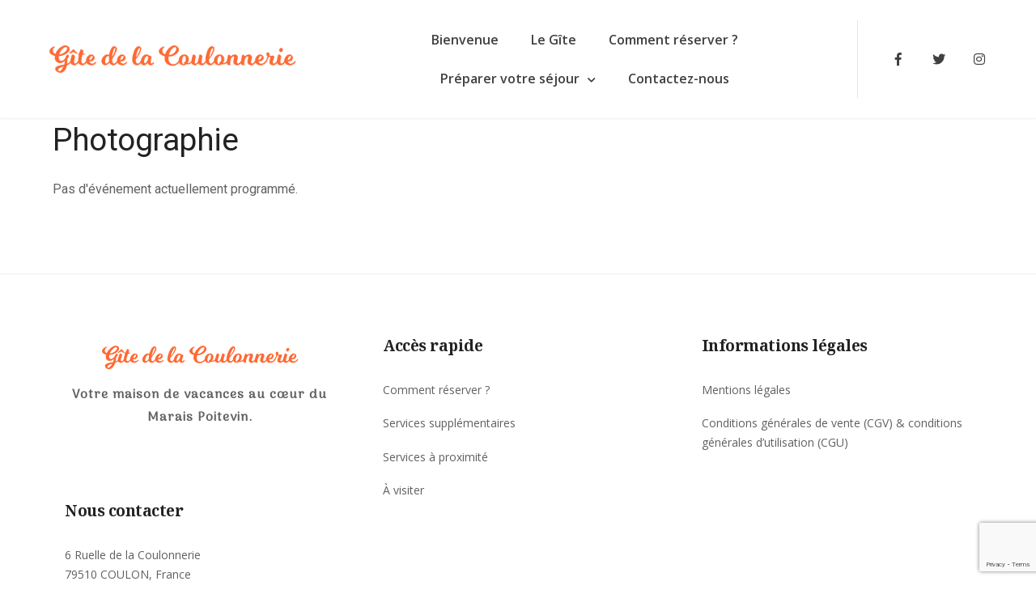

--- FILE ---
content_type: text/html; charset=UTF-8
request_url: https://gitedelacoulonnerie.com/mec-category/photographie/
body_size: 96237
content:
<!doctype html>
<html lang="fr-FR">
<head>
	<meta charset="UTF-8">
	<meta name="viewport" content="width=device-width, initial-scale=1">
	<link rel="profile" href="https://gmpg.org/xfn/11">

	<title>Photographie &#8211; Gîte de la Coulonnerie</title>
<meta name='robots' content='max-image-preview:large' />
<script>window._wca = window._wca || [];</script>
<link rel='dns-prefetch' href='//stats.wp.com' />
<link rel='dns-prefetch' href='//www.googletagmanager.com' />
<link rel='dns-prefetch' href='//fonts.googleapis.com' />
<link rel='preconnect' href='//c0.wp.com' />
<link rel="alternate" type="application/rss+xml" title="Gîte de la Coulonnerie &raquo; Flux" href="https://gitedelacoulonnerie.com/feed/" />
<link rel="alternate" type="application/rss+xml" title="Gîte de la Coulonnerie &raquo; Flux des commentaires" href="https://gitedelacoulonnerie.com/comments/feed/" />
<link rel="alternate" type="application/rss+xml" title="Flux pour Gîte de la Coulonnerie &raquo; Photographie Catégorie" href="https://gitedelacoulonnerie.com/mec-category/photographie/feed/" />
<style id='wp-img-auto-sizes-contain-inline-css' type='text/css'>
img:is([sizes=auto i],[sizes^="auto," i]){contain-intrinsic-size:3000px 1500px}
/*# sourceURL=wp-img-auto-sizes-contain-inline-css */
</style>
<link rel='stylesheet' id='mec-select2-style-css' href='https://gitedelacoulonnerie.com/wp-content/plugins/modern-events-calendar-lite/assets/packages/select2/select2.min.css?ver=6.5.5' type='text/css' media='all' />
<link rel='stylesheet' id='mec-font-icons-css' href='https://gitedelacoulonnerie.com/wp-content/plugins/modern-events-calendar-lite/assets/css/iconfonts.css?ver=6.9' type='text/css' media='all' />
<link rel='stylesheet' id='mec-frontend-style-css' href='https://gitedelacoulonnerie.com/wp-content/plugins/modern-events-calendar-lite/assets/css/frontend.min.css?ver=6.5.5' type='text/css' media='all' />
<link rel='stylesheet' id='mec-tooltip-style-css' href='https://gitedelacoulonnerie.com/wp-content/plugins/modern-events-calendar-lite/assets/packages/tooltip/tooltip.css?ver=6.9' type='text/css' media='all' />
<link rel='stylesheet' id='mec-tooltip-shadow-style-css' href='https://gitedelacoulonnerie.com/wp-content/plugins/modern-events-calendar-lite/assets/packages/tooltip/tooltipster-sideTip-shadow.min.css?ver=6.9' type='text/css' media='all' />
<link rel='stylesheet' id='featherlight-css' href='https://gitedelacoulonnerie.com/wp-content/plugins/modern-events-calendar-lite/assets/packages/featherlight/featherlight.css?ver=6.9' type='text/css' media='all' />
<link rel='stylesheet' id='mec-custom-google-font-css' href='https://fonts.googleapis.com/css?family=Roboto%3A100%2C+100italic%2C+300%2C+300italic%2C+regular%2C+italic%2C+500%2C+500italic%2C+700%2C+700italic%2C+900%2C+900italic%2C+%7CRoboto+Slab%3A900italic%2C+900italic%2C+900italic%2C+900italic%2C+&#038;subset=latin%2Clatin-ext' type='text/css' media='all' />
<link rel='stylesheet' id='mec-lity-style-css' href='https://gitedelacoulonnerie.com/wp-content/plugins/modern-events-calendar-lite/assets/packages/lity/lity.min.css?ver=6.9' type='text/css' media='all' />
<link rel='stylesheet' id='mec-general-calendar-style-css' href='https://gitedelacoulonnerie.com/wp-content/plugins/modern-events-calendar-lite/assets/css/mec-general-calendar.css?ver=6.9' type='text/css' media='all' />
<style id='cf-frontend-style-inline-css' type='text/css'>
@font-face {
	font-family: 'Milkshake';
	font-weight: 400;
	font-display: auto;
	src: url('http://gitedelacoulonnerie.com/wp-content/uploads/2021/05/Milkshake.ttf') format('truetype'),
		url('https://gitedelacoulonnerie.com/wp-content/uploads/2021/11/Milkshake.otf') format('OpenType');
}
@font-face {
	font-family: 'Crimson-Pro Italic';
	font-weight: 400;
	font-display: auto;
	src: url('http://gitedelacoulonnerie.com/wp-content/uploads/2021/05/CrimsonPro-Italic-VariableFont_wght.ttf') format('truetype');
}
@font-face {
	font-family: 'Crimson_Pro';
	font-weight: 400;
	font-display: auto;
	src: url('http://gitedelacoulonnerie.com/wp-content/uploads/2021/05/CrimsonPro-VariableFont_wght.ttf') format('truetype');
}
/*# sourceURL=cf-frontend-style-inline-css */
</style>
<style id='wp-emoji-styles-inline-css' type='text/css'>

	img.wp-smiley, img.emoji {
		display: inline !important;
		border: none !important;
		box-shadow: none !important;
		height: 1em !important;
		width: 1em !important;
		margin: 0 0.07em !important;
		vertical-align: -0.1em !important;
		background: none !important;
		padding: 0 !important;
	}
/*# sourceURL=wp-emoji-styles-inline-css */
</style>
<link rel='stylesheet' id='wp-block-library-css' href='https://c0.wp.com/c/6.9/wp-includes/css/dist/block-library/style.min.css' type='text/css' media='all' />
<style id='classic-theme-styles-inline-css' type='text/css'>
/*! This file is auto-generated */
.wp-block-button__link{color:#fff;background-color:#32373c;border-radius:9999px;box-shadow:none;text-decoration:none;padding:calc(.667em + 2px) calc(1.333em + 2px);font-size:1.125em}.wp-block-file__button{background:#32373c;color:#fff;text-decoration:none}
/*# sourceURL=/wp-includes/css/classic-themes.min.css */
</style>
<style id='motopress-hotel-booking-wrapper-style-inline-css' type='text/css'>
.wp-block-motopress-hotel-booking-wrapper{margin-left:auto;margin-right:auto;padding:20px}@media screen and (min-width:992px){.wp-block-motopress-hotel-booking-wrapper{padding:20px 40px}}

/*# sourceURL=https://gitedelacoulonnerie.com/wp-content/plugins/mphb-styles/includes/template-editor/build/wrapper/style-index.css */
</style>
<link rel='stylesheet' id='mediaelement-css' href='https://c0.wp.com/c/6.9/wp-includes/js/mediaelement/mediaelementplayer-legacy.min.css' type='text/css' media='all' />
<link rel='stylesheet' id='wp-mediaelement-css' href='https://c0.wp.com/c/6.9/wp-includes/js/mediaelement/wp-mediaelement.min.css' type='text/css' media='all' />
<style id='jetpack-sharing-buttons-style-inline-css' type='text/css'>
.jetpack-sharing-buttons__services-list{display:flex;flex-direction:row;flex-wrap:wrap;gap:0;list-style-type:none;margin:5px;padding:0}.jetpack-sharing-buttons__services-list.has-small-icon-size{font-size:12px}.jetpack-sharing-buttons__services-list.has-normal-icon-size{font-size:16px}.jetpack-sharing-buttons__services-list.has-large-icon-size{font-size:24px}.jetpack-sharing-buttons__services-list.has-huge-icon-size{font-size:36px}@media print{.jetpack-sharing-buttons__services-list{display:none!important}}.editor-styles-wrapper .wp-block-jetpack-sharing-buttons{gap:0;padding-inline-start:0}ul.jetpack-sharing-buttons__services-list.has-background{padding:1.25em 2.375em}
/*# sourceURL=https://gitedelacoulonnerie.com/wp-content/plugins/jetpack/_inc/blocks/sharing-buttons/view.css */
</style>
<link rel='stylesheet' id='fontawesome-free-css' href='https://gitedelacoulonnerie.com/wp-content/plugins/getwid/vendors/fontawesome-free/css/all.min.css?ver=5.5.0' type='text/css' media='all' />
<link rel='stylesheet' id='slick-css' href='https://gitedelacoulonnerie.com/wp-content/plugins/getwid/vendors/slick/slick/slick.min.css?ver=1.9.0' type='text/css' media='all' />
<link rel='stylesheet' id='slick-theme-css' href='https://gitedelacoulonnerie.com/wp-content/plugins/getwid/vendors/slick/slick/slick-theme.min.css?ver=1.9.0' type='text/css' media='all' />
<link rel='stylesheet' id='mp-fancybox-css' href='https://gitedelacoulonnerie.com/wp-content/plugins/getwid/vendors/mp-fancybox/jquery.fancybox.min.css?ver=3.5.7-mp.1' type='text/css' media='all' />
<link rel='stylesheet' id='getwid-blocks-css' href='https://gitedelacoulonnerie.com/wp-content/plugins/getwid/assets/css/blocks.style.css?ver=2.1.3' type='text/css' media='all' />
<style id='getwid-blocks-inline-css' type='text/css'>
.wp-block-getwid-section .wp-block-getwid-section__wrapper .wp-block-getwid-section__inner-wrapper{max-width: 1170px;}
/*# sourceURL=getwid-blocks-inline-css */
</style>
<link rel='stylesheet' id='beach-icons-css' href='https://gitedelacoulonnerie.com/wp-content/themes/luviana/assets/beach-icons/css/beach-icons.css?ver=6.9' type='text/css' media='all' />
<link rel='stylesheet' id='hotel-icons-css' href='https://gitedelacoulonnerie.com/wp-content/themes/luviana/assets/hotel-icons/css/hotel.css?ver=6.9' type='text/css' media='all' />
<style id='global-styles-inline-css' type='text/css'>
:root{--wp--preset--aspect-ratio--square: 1;--wp--preset--aspect-ratio--4-3: 4/3;--wp--preset--aspect-ratio--3-4: 3/4;--wp--preset--aspect-ratio--3-2: 3/2;--wp--preset--aspect-ratio--2-3: 2/3;--wp--preset--aspect-ratio--16-9: 16/9;--wp--preset--aspect-ratio--9-16: 9/16;--wp--preset--color--black: #000000;--wp--preset--color--cyan-bluish-gray: #abb8c3;--wp--preset--color--white: #ffffff;--wp--preset--color--pale-pink: #f78da7;--wp--preset--color--vivid-red: #cf2e2e;--wp--preset--color--luminous-vivid-orange: #ff6900;--wp--preset--color--luminous-vivid-amber: #fcb900;--wp--preset--color--light-green-cyan: #7bdcb5;--wp--preset--color--vivid-green-cyan: #00d084;--wp--preset--color--pale-cyan-blue: #8ed1fc;--wp--preset--color--vivid-cyan-blue: #0693e3;--wp--preset--color--vivid-purple: #9b51e0;--wp--preset--color--grey: #7b7f80;--wp--preset--color--light-grey: #f8f8f8;--wp--preset--color--dark-grey: #121516;--wp--preset--color--gold: #c1b086;--wp--preset--color--blue: #3f9cc1;--wp--preset--color--dark-blue: #252e59;--wp--preset--gradient--vivid-cyan-blue-to-vivid-purple: linear-gradient(135deg,rgb(6,147,227) 0%,rgb(155,81,224) 100%);--wp--preset--gradient--light-green-cyan-to-vivid-green-cyan: linear-gradient(135deg,rgb(122,220,180) 0%,rgb(0,208,130) 100%);--wp--preset--gradient--luminous-vivid-amber-to-luminous-vivid-orange: linear-gradient(135deg,rgb(252,185,0) 0%,rgb(255,105,0) 100%);--wp--preset--gradient--luminous-vivid-orange-to-vivid-red: linear-gradient(135deg,rgb(255,105,0) 0%,rgb(207,46,46) 100%);--wp--preset--gradient--very-light-gray-to-cyan-bluish-gray: linear-gradient(135deg,rgb(238,238,238) 0%,rgb(169,184,195) 100%);--wp--preset--gradient--cool-to-warm-spectrum: linear-gradient(135deg,rgb(74,234,220) 0%,rgb(151,120,209) 20%,rgb(207,42,186) 40%,rgb(238,44,130) 60%,rgb(251,105,98) 80%,rgb(254,248,76) 100%);--wp--preset--gradient--blush-light-purple: linear-gradient(135deg,rgb(255,206,236) 0%,rgb(152,150,240) 100%);--wp--preset--gradient--blush-bordeaux: linear-gradient(135deg,rgb(254,205,165) 0%,rgb(254,45,45) 50%,rgb(107,0,62) 100%);--wp--preset--gradient--luminous-dusk: linear-gradient(135deg,rgb(255,203,112) 0%,rgb(199,81,192) 50%,rgb(65,88,208) 100%);--wp--preset--gradient--pale-ocean: linear-gradient(135deg,rgb(255,245,203) 0%,rgb(182,227,212) 50%,rgb(51,167,181) 100%);--wp--preset--gradient--electric-grass: linear-gradient(135deg,rgb(202,248,128) 0%,rgb(113,206,126) 100%);--wp--preset--gradient--midnight: linear-gradient(135deg,rgb(2,3,129) 0%,rgb(40,116,252) 100%);--wp--preset--font-size--small: 13px;--wp--preset--font-size--medium: 20px;--wp--preset--font-size--large: 36px;--wp--preset--font-size--x-large: 42px;--wp--preset--spacing--20: 0.44rem;--wp--preset--spacing--30: 0.67rem;--wp--preset--spacing--40: 1rem;--wp--preset--spacing--50: 1.5rem;--wp--preset--spacing--60: 2.25rem;--wp--preset--spacing--70: 3.38rem;--wp--preset--spacing--80: 5.06rem;--wp--preset--shadow--natural: 6px 6px 9px rgba(0, 0, 0, 0.2);--wp--preset--shadow--deep: 12px 12px 50px rgba(0, 0, 0, 0.4);--wp--preset--shadow--sharp: 6px 6px 0px rgba(0, 0, 0, 0.2);--wp--preset--shadow--outlined: 6px 6px 0px -3px rgb(255, 255, 255), 6px 6px rgb(0, 0, 0);--wp--preset--shadow--crisp: 6px 6px 0px rgb(0, 0, 0);}:where(.is-layout-flex){gap: 0.5em;}:where(.is-layout-grid){gap: 0.5em;}body .is-layout-flex{display: flex;}.is-layout-flex{flex-wrap: wrap;align-items: center;}.is-layout-flex > :is(*, div){margin: 0;}body .is-layout-grid{display: grid;}.is-layout-grid > :is(*, div){margin: 0;}:where(.wp-block-columns.is-layout-flex){gap: 2em;}:where(.wp-block-columns.is-layout-grid){gap: 2em;}:where(.wp-block-post-template.is-layout-flex){gap: 1.25em;}:where(.wp-block-post-template.is-layout-grid){gap: 1.25em;}.has-black-color{color: var(--wp--preset--color--black) !important;}.has-cyan-bluish-gray-color{color: var(--wp--preset--color--cyan-bluish-gray) !important;}.has-white-color{color: var(--wp--preset--color--white) !important;}.has-pale-pink-color{color: var(--wp--preset--color--pale-pink) !important;}.has-vivid-red-color{color: var(--wp--preset--color--vivid-red) !important;}.has-luminous-vivid-orange-color{color: var(--wp--preset--color--luminous-vivid-orange) !important;}.has-luminous-vivid-amber-color{color: var(--wp--preset--color--luminous-vivid-amber) !important;}.has-light-green-cyan-color{color: var(--wp--preset--color--light-green-cyan) !important;}.has-vivid-green-cyan-color{color: var(--wp--preset--color--vivid-green-cyan) !important;}.has-pale-cyan-blue-color{color: var(--wp--preset--color--pale-cyan-blue) !important;}.has-vivid-cyan-blue-color{color: var(--wp--preset--color--vivid-cyan-blue) !important;}.has-vivid-purple-color{color: var(--wp--preset--color--vivid-purple) !important;}.has-black-background-color{background-color: var(--wp--preset--color--black) !important;}.has-cyan-bluish-gray-background-color{background-color: var(--wp--preset--color--cyan-bluish-gray) !important;}.has-white-background-color{background-color: var(--wp--preset--color--white) !important;}.has-pale-pink-background-color{background-color: var(--wp--preset--color--pale-pink) !important;}.has-vivid-red-background-color{background-color: var(--wp--preset--color--vivid-red) !important;}.has-luminous-vivid-orange-background-color{background-color: var(--wp--preset--color--luminous-vivid-orange) !important;}.has-luminous-vivid-amber-background-color{background-color: var(--wp--preset--color--luminous-vivid-amber) !important;}.has-light-green-cyan-background-color{background-color: var(--wp--preset--color--light-green-cyan) !important;}.has-vivid-green-cyan-background-color{background-color: var(--wp--preset--color--vivid-green-cyan) !important;}.has-pale-cyan-blue-background-color{background-color: var(--wp--preset--color--pale-cyan-blue) !important;}.has-vivid-cyan-blue-background-color{background-color: var(--wp--preset--color--vivid-cyan-blue) !important;}.has-vivid-purple-background-color{background-color: var(--wp--preset--color--vivid-purple) !important;}.has-black-border-color{border-color: var(--wp--preset--color--black) !important;}.has-cyan-bluish-gray-border-color{border-color: var(--wp--preset--color--cyan-bluish-gray) !important;}.has-white-border-color{border-color: var(--wp--preset--color--white) !important;}.has-pale-pink-border-color{border-color: var(--wp--preset--color--pale-pink) !important;}.has-vivid-red-border-color{border-color: var(--wp--preset--color--vivid-red) !important;}.has-luminous-vivid-orange-border-color{border-color: var(--wp--preset--color--luminous-vivid-orange) !important;}.has-luminous-vivid-amber-border-color{border-color: var(--wp--preset--color--luminous-vivid-amber) !important;}.has-light-green-cyan-border-color{border-color: var(--wp--preset--color--light-green-cyan) !important;}.has-vivid-green-cyan-border-color{border-color: var(--wp--preset--color--vivid-green-cyan) !important;}.has-pale-cyan-blue-border-color{border-color: var(--wp--preset--color--pale-cyan-blue) !important;}.has-vivid-cyan-blue-border-color{border-color: var(--wp--preset--color--vivid-cyan-blue) !important;}.has-vivid-purple-border-color{border-color: var(--wp--preset--color--vivid-purple) !important;}.has-vivid-cyan-blue-to-vivid-purple-gradient-background{background: var(--wp--preset--gradient--vivid-cyan-blue-to-vivid-purple) !important;}.has-light-green-cyan-to-vivid-green-cyan-gradient-background{background: var(--wp--preset--gradient--light-green-cyan-to-vivid-green-cyan) !important;}.has-luminous-vivid-amber-to-luminous-vivid-orange-gradient-background{background: var(--wp--preset--gradient--luminous-vivid-amber-to-luminous-vivid-orange) !important;}.has-luminous-vivid-orange-to-vivid-red-gradient-background{background: var(--wp--preset--gradient--luminous-vivid-orange-to-vivid-red) !important;}.has-very-light-gray-to-cyan-bluish-gray-gradient-background{background: var(--wp--preset--gradient--very-light-gray-to-cyan-bluish-gray) !important;}.has-cool-to-warm-spectrum-gradient-background{background: var(--wp--preset--gradient--cool-to-warm-spectrum) !important;}.has-blush-light-purple-gradient-background{background: var(--wp--preset--gradient--blush-light-purple) !important;}.has-blush-bordeaux-gradient-background{background: var(--wp--preset--gradient--blush-bordeaux) !important;}.has-luminous-dusk-gradient-background{background: var(--wp--preset--gradient--luminous-dusk) !important;}.has-pale-ocean-gradient-background{background: var(--wp--preset--gradient--pale-ocean) !important;}.has-electric-grass-gradient-background{background: var(--wp--preset--gradient--electric-grass) !important;}.has-midnight-gradient-background{background: var(--wp--preset--gradient--midnight) !important;}.has-small-font-size{font-size: var(--wp--preset--font-size--small) !important;}.has-medium-font-size{font-size: var(--wp--preset--font-size--medium) !important;}.has-large-font-size{font-size: var(--wp--preset--font-size--large) !important;}.has-x-large-font-size{font-size: var(--wp--preset--font-size--x-large) !important;}
:where(.wp-block-post-template.is-layout-flex){gap: 1.25em;}:where(.wp-block-post-template.is-layout-grid){gap: 1.25em;}
:where(.wp-block-term-template.is-layout-flex){gap: 1.25em;}:where(.wp-block-term-template.is-layout-grid){gap: 1.25em;}
:where(.wp-block-columns.is-layout-flex){gap: 2em;}:where(.wp-block-columns.is-layout-grid){gap: 2em;}
:root :where(.wp-block-pullquote){font-size: 1.5em;line-height: 1.6;}
/*# sourceURL=global-styles-inline-css */
</style>
<link rel='stylesheet' id='contact-form-7-css' href='https://gitedelacoulonnerie.com/wp-content/plugins/contact-form-7/includes/css/styles.css?ver=6.1.4' type='text/css' media='all' />
<link rel='stylesheet' id='mphb-kbwood-datepick-css-css' href='https://gitedelacoulonnerie.com/wp-content/plugins/motopress-hotel-booking/vendors/kbwood/datepick/jquery.datepick.css?ver=4.4.1' type='text/css' media='all' />
<link rel='stylesheet' id='mphb-css' href='https://gitedelacoulonnerie.com/wp-content/plugins/motopress-hotel-booking/assets/css/mphb.min.css?ver=4.4.1' type='text/css' media='all' />
<link rel='stylesheet' id='mphbs-styles-css' href='https://gitedelacoulonnerie.com/wp-content/plugins/mphb-styles/assets/css/style.css?ver=1.1.5' type='text/css' media='all' />
<link rel='stylesheet' id='woocommerce-layout-css' href='https://c0.wp.com/p/woocommerce/10.4.3/assets/css/woocommerce-layout.css' type='text/css' media='all' />
<style id='woocommerce-layout-inline-css' type='text/css'>

	.infinite-scroll .woocommerce-pagination {
		display: none;
	}
/*# sourceURL=woocommerce-layout-inline-css */
</style>
<link rel='stylesheet' id='woocommerce-smallscreen-css' href='https://c0.wp.com/p/woocommerce/10.4.3/assets/css/woocommerce-smallscreen.css' type='text/css' media='only screen and (max-width: 768px)' />
<link rel='stylesheet' id='woocommerce-general-css' href='https://c0.wp.com/p/woocommerce/10.4.3/assets/css/woocommerce.css' type='text/css' media='all' />
<style id='woocommerce-inline-inline-css' type='text/css'>
.woocommerce form .form-row .required { visibility: visible; }
/*# sourceURL=woocommerce-inline-inline-css */
</style>
<link rel='stylesheet' id='ep-icon-module-css' href='https://gitedelacoulonnerie.com/wp-content/plugins/elements-plus/assets/css/ep-icon-module.css?ver=2.16.5' type='text/css' media='all' />
<link rel='stylesheet' id='justified-gallery-css' href='https://gitedelacoulonnerie.com/wp-content/plugins/elements-plus/assets/css/justifiedGallery.min.css?ver=2.16.5' type='text/css' media='all' />
<link rel='stylesheet' id='ep-slick-css' href='https://gitedelacoulonnerie.com/wp-content/plugins/elements-plus/assets/css/slick.css?ver=1.8.0' type='text/css' media='all' />
<link rel='stylesheet' id='flipclock-css' href='https://gitedelacoulonnerie.com/wp-content/plugins/elements-plus/assets/css/flipclock.css?ver=1.1.a' type='text/css' media='all' />
<link rel='stylesheet' id='image-comparison-css' href='https://gitedelacoulonnerie.com/wp-content/plugins/elements-plus/assets/css/twentytwenty.css?ver=1.0' type='text/css' media='all' />
<link rel='stylesheet' id='ep-elements-css' href='https://gitedelacoulonnerie.com/wp-content/plugins/elements-plus/assets/css/ep-elements.css?ver=2.16.5' type='text/css' media='all' />
<link rel='stylesheet' id='ep-instagram-filters-css' href='https://gitedelacoulonnerie.com/wp-content/plugins/elements-plus/assets/css/instagram-filters.css?ver=2.16.5' type='text/css' media='all' />
<link rel='stylesheet' id='ep-search-style-css' href='https://gitedelacoulonnerie.com/wp-content/plugins/elements-plus/assets/css/ep-search.css?ver=2.16.5' type='text/css' media='all' />
<link rel='stylesheet' id='ep-countdown-style-css' href='https://gitedelacoulonnerie.com/wp-content/plugins/elements-plus/assets/css/ep-countdown.css?ver=2.16.5' type='text/css' media='all' />
<link rel='stylesheet' id='ep-tables-css' href='https://gitedelacoulonnerie.com/wp-content/plugins/elements-plus/assets/css/ep-tables.css?ver=2.16.5' type='text/css' media='all' />
<link rel='stylesheet' id='ep-sticky-videos-css' href='https://gitedelacoulonnerie.com/wp-content/plugins/elements-plus/assets/css/ep-sticky-videos.css?ver=2.16.5' type='text/css' media='all' />
<link rel='stylesheet' id='ep-image-accordion-css' href='https://gitedelacoulonnerie.com/wp-content/plugins/elements-plus/assets/css/ep-image-accordion.css?ver=2.16.5' type='text/css' media='all' />
<link rel='stylesheet' id='ep-content-toggle-css' href='https://gitedelacoulonnerie.com/wp-content/plugins/elements-plus/assets/css/ep-content-toggle.css?ver=2.16.5' type='text/css' media='all' />
<link rel='stylesheet' id='ep-heading-css' href='https://gitedelacoulonnerie.com/wp-content/plugins/elements-plus/assets/css/ep-heading.css?ver=2.16.5' type='text/css' media='all' />
<link rel='stylesheet' id='ep-pricing-list-css' href='https://gitedelacoulonnerie.com/wp-content/plugins/elements-plus/assets/css/ep-pricing-list.css?ver=2.16.5' type='text/css' media='all' />
<link rel='stylesheet' id='parent-style-css' href='https://gitedelacoulonnerie.com/wp-content/themes/luviana/style.css?ver=1.6.0' type='text/css' media='all' />
<link rel='stylesheet' id='luviana-style-css' href='https://gitedelacoulonnerie.com/wp-content/themes/luviana-child/style.css?ver=1.0.0' type='text/css' media='all' />
<style id='luviana-style-inline-css' type='text/css'>
		.site-header{
			color: #blank;
		}		button,
		input[type="button"],
		input[type="reset"],
		input[type="submit"],
		.more-link,
		.luviana-front-page-header .child-pages-list .child-page-content .more-link:hover {
		  background: #ff6933;
		  border-color: #ff6933;
		}
		.navigation.pagination .page-numbers:hover,
		.navigation.pagination .current,
		body.blog-layout-grid .blog-wrapper .blog-inner-wrapper .hentry .post-meta-wrapper .featured,
		body.blog-layout-grid-2 .hentry .featured,
		.post-thumbnail-wrapper .featured {
			background: #ff6933;
		}

		.post-navigation-wrapper .post-navigation a:hover .post-title,
		.post-navigation-wrapper .post-navigation a:focus .post-title,
		.navigation.pagination .prev:hover,
		.navigation.pagination .next:hover,
		.widget_recent_entries ul li:before,
		.widget_recent_entries ul li a:hover,
		.widget_recent_entries .post-date,
		.widget_nav_menu .menu a:hover,
		.search-form .search-submit:hover,
		.search-form .search-submit:focus,
		.site-info-wrapper .footer-menu-container .footer-menu li:after,
		body.blog .site-main > .hentry .entry-header a:hover,
		body.archive .site-main > .hentry .entry-header a:hover,
		body.search .site-main > .hentry .entry-header a:hover,
		body.blog-layout-grid .blog-wrapper .blog-inner-wrapper .hentry .entry-header .entry-title a:hover,
		body.blog-layout-grid-2 .hentry .entry-header .posted-on a:hover,
		.entry-footer > span > i,
		.entry-footer > span a:hover,
		.comment-list .comment .reply:before,
		.mphb_sc_account .mphb-account-menu a:hover {
			color: #ff6933;
		}		 .button{
			background: #ff6933;
			border-color: #ff6933;
		}

		 .wp-block-quote{
			border-color: #ff6933;
		}

		 a,
		 .wp-block-quote cite,
		 .wp-block-quote .wp-block-quote__citation,
		 .wp-block-quote.is-large cite,
		 .wp-block-quote.is-large .wp-block-quote__citation,
		 .wp-block-quote.is-style-large cite,
		 .wp-block-quote.is-style-large .wp-block-quote__citation,
		 .wp-block-pullquote blockquote cite,
		 .wp-block-pullquote blockquote .wp-block-pullquote__citation,
		 .wp-block-button.is-style-outline .wp-block-button__link:not(.has-text-color),
		 .wp-block-button.is-style-link .wp-block-button__link:not(.has-text-color),
		 .wp-block-button.is-style-link .wp-block-button__link:hover,
		 .wp-block-getwid-accordion .wp-block-getwid-accordion__header-wrapper.ui-state-active a,
		 .wp-block-getwid-accordion .wp-block-getwid-accordion__header-wrapper:hover a,
		 .wp-block-getwid-accordion .wp-block-getwid-accordion__icon,
		 .wp-block-getwid-recent-posts .wp-block-getwid-recent-posts__post .wp-block-getwid-recent-posts__post-title a:hover,
		 .wp-block-getwid-recent-posts .wp-block-getwid-recent-posts__post .wp-block-getwid-recent-posts__entry-meta .wp-block-getwid-recent-posts__post-tags a,
		 .wp-block-getwid-toggle .wp-block-getwid-toggle__row .wp-block-getwid-toggle__header:hover a,
		 .wp-block-getwid-toggle .wp-block-getwid-toggle__row .wp-block-getwid-toggle__header:hover .wp-block-getwid-toggle__icon,
		 .wp-block-getwid-toggle .wp-block-getwid-toggle__row .wp-block-getwid-toggle__icon,
		 .wp-block-getwid-toggle .wp-block-getwid-toggle__row.is-active .wp-block-getwid-toggle__header a,
		 .wp-block-getwid-tabs .wp-block-getwid-tabs__nav-links .wp-block-getwid-tabs__nav-link:hover a,
		 .wp-block-getwid-progress-bar .wp-block-getwid-progress-bar__progress:not(.has-text-color),
		 .wp-block-getwid-post-slider .wp-block-getwid-post-slider__post-title a:hover,
		 .wp-block-getwid-post-carousel .wp-block-getwid-post-carousel__post-title a:hover,
		 .wp-block-getwid-custom-post-type .wp-block-getwid-custom-post-type__post-title a:hover {
			color: #ff6933;
		}

		 .wp-block-button.is-style-outline .wp-block-button__link:not(.has-text-color):hover{
			color: #fff;
		}

		 .wp-block-button.is-style-outline .wp-block-button__link{
		    background: transparent;
		}

		 .wp-block-pullquote {
		  border-top-color: #ff6933;
		  border-bottom-color: #ff6933;
		}

		 .wp-block-button__link:not(.has-background),
		 .wp-block-file .wp-block-file__button:not(.has-background),
		 .wp-block-getwid-price-box .wp-block-getwid-price-box__pricing:after{
			background: #ff6933;
		}

		 .wp-block-button__link.has-dark-blue-background-color:hover,
		 .wp-block-file .wp-block-file__button.has-dark-blue-background-color:hover {
		  background-color: #ff6933;
		  border-color: #ff6933;
		}

		 .wp-block-getwid-media-text-slider .slick-prev:hover,
		 .wp-block-getwid-media-text-slider .slick-next:hover,
		 .wp-block-getwid-images-slider .slick-prev:hover,
		 .wp-block-getwid-images-slider .slick-next:hover,
		 .wp-block-getwid-advanced-heading.is-style-style-1 .wp-block-getwid-advanced-heading__content:before,
		 .wp-block-getwid-post-slider .slick-prev:hover,
		 .wp-block-getwid-post-slider .slick-next:hover,
		 .wp-block-getwid-post-carousel .slick-prev:hover,
		 .wp-block-getwid-post-carousel .slick-next:hover{
			background-color: #ff6933;
		}		code,
		kbd,
		tt,
		var,
		.main-navigation ul ul li:hover > a,
		.main-navigation ul ul li.current-menu-item > a,
		.front-page-widget-area,
		body.page-has-post-thumbnail .entry-header-background,
		body.page-has-post-thumbnail .entry-header-background:after,
		.luviana-front-page-header .child-pages-nav-slider .no-thumbnail{
			background: #404040;
		}

		button:hover,
		input[type="button"]:hover,
		input[type="reset"]:hover,
		input[type="submit"]:hover,
		.more-link:hover,
		button:active,
		button:focus,
		input[type="button"]:active,
		input[type="button"]:focus,
		input[type="reset"]:active,
		input[type="reset"]:focus,
		input[type="submit"]:active,
		input[type="submit"]:focus,
		.more-link:active,
		.more-link:focus{
			border-color: #404040;
			background: #404040;
		}

		.front-page-widget-area input[type="text"],
		.front-page-widget-area input[type="email"],
		.front-page-widget-area input[type="url"],
		.front-page-widget-area input[type="password"],
		.front-page-widget-area input[type="search"],
		.front-page-widget-area input[type="number"],
		.front-page-widget-area input[type="tel"],
		.front-page-widget-area input[type="range"],
		.front-page-widget-area input[type="date"],
		.front-page-widget-area input[type="month"],
		.front-page-widget-area input[type="week"],
		.front-page-widget-area input[type="time"],
		.front-page-widget-area input[type="datetime"],
		.front-page-widget-area input[type="datetime-local"],
		.front-page-widget-area input[type="color"],
		.front-page-widget-area textarea,
		.front-page-widget-area select {
			background-color: #404040;
		}

		body.blog-layout-grid .blog-wrapper .blog-inner-wrapper .hentry .post-thumbnail:before {
			background: -webkit-gradient(linear, left top, left bottom, from(#404040), to(transparent));
			background: linear-gradient(to bottom, #404040, transparent);
		}		 .wp-block-getwid-social-links .wp-block-getwid-social-links__link:hover .wp-block-getwid-social-links__wrapper,
		 .wp-block-getwid-social-links.has-icons-framed .wp-block-getwid-social-links__link:hover .wp-block-getwid-social-links__wrapper {
			color: #404040;
		}

		 .wp-block-getwid-social-links.has-icons-stacked .wp-block-getwid-social-links__link:hover .wp-block-getwid-social-links__wrapper {
			background: #404040;
		}

		 .button:active,
		 .button:focus,
		 .button:hover,
		 .wp-block-button__link:hover,
		 .wp-block-file .wp-block-file__button:hover,
		 .wp-block-button.is-style-outline .wp-block-button__link:hover {
			border-color: #404040;
			background: #404040;
		}
/*# sourceURL=luviana-style-inline-css */
</style>
<link rel='stylesheet' id='luviana-fonts-css' href='https://fonts.googleapis.com/css?family=Noto+Serif%3A400%2C400i%2C700%2C700i%7COpen+Sans%3A400%2C400i%2C600%2C700%2C700i&#038;subset=latin%2Clatin-ext%2Ccyrillic&#038;ver=6.9' type='text/css' media='all' />
<link rel='stylesheet' id='font-awesome-css' href='https://gitedelacoulonnerie.com/wp-content/plugins/elementor/assets/lib/font-awesome/css/font-awesome.min.css?ver=4.7.0' type='text/css' media='all' />
<link rel='stylesheet' id='luviana-mphb-css' href='https://gitedelacoulonnerie.com/wp-content/themes/luviana/css/motopress-hotel-booking.css?ver=1.6.0' type='text/css' media='all' />
<style id='luviana-mphb-inline-css' type='text/css'>
		.mphb-widget-room-type-attributes li:before,
		.mphb-widget-room-type-attributes a:hover,
		.datepick-popup .datepick-cmd-next:hover,
		.datepick-popup .datepick-cmd-prev:hover,
		.datepick-popup a.datepick-cmd.datepick-cmd-today,
		.datepick-popup .datepick-nav a:hover,
		.datepick-popup .datepick-ctrl a,
		.page-widgets .widget_mphb_rooms_widget .mphb_room_type .mphb-widget-room-type-title a:hover,
		.comments-area .mphbr-star-rating > span {
		  color: #ff6933;
		}

		.datepick-popup .mphb-datepick-popup .datepick-month td a.datepick-selected,
		.datepick-popup .mphb-datepick-popup .datepick-month td a.datepick-today.datepick-selected,
		.datepick-popup .mphb-datepick-popup .datepick-month td a.datepick-today.datepick-highlight,
		.datepick-popup .mphb-datepick-popup .datepick-month td span.datepick-today.datepick-selected,
		.datepick-popup .mphb-datepick-popup .datepick-month td span.datepick-today.datepick-highlight,
		body .mphb-flexslider.flexslider ul.flex-direction-nav a:hover,
		body .flexslider ul.flex-direction-nav a:hover {
		  background-color: #ff6933;
		}

		.datepick-popup .mphb-datepick-popup .datepick-month td a.datepick-highlight,
		.datepick-popup .mphb-datepick-popup .datepick-month td .mphb-check-in-date {
		  background: #ff6933;
		}

		.page-widgets .widget_mphb_rooms_widget .mphb_room_type .mphb-widget-room-type-book-button .button {
		  background: #ff6933;
		  border-color: #ff6933;
		}

		.page-widgets .widget_mphb_rooms_widget .mphb_room_type .mphb-widget-room-type-book-button .button:hover {
		  color: #ff6933;
		  border-color: #ff6933;
		}

		.content-area .hentry .entry-content .mphb_sc_search_results-wrapper .mphb_room_type .mphb-rooms-reservation-message-wrapper{
		  border-color: #ff6933;
		}

        .front-page-widget-area .widget_mphb_search_availability_widget .mphb_widget_search-submit-button-wrapper .button {
			background: #ff6933;
		}         .mphb-loop-room-type-attributes li:before,
		 .mphb-single-room-type-attributes li:before,
		 .mphb-loop-room-type-attributes a:hover,
		 .mphb-single-room-type-attributes a:hover,
		 .mphb-single-room-type-attributes li .mphb-attribute-value a:hover,
		 .mphb-calendar .datepick-cmd-next:hover,
		 .mphb-calendar .datepick-cmd-prev:hover,
		 .mphb-calendar a.datepick-cmd.datepick-cmd-today,
		 .mphb-calendar .datepick-nav a:hover,
		 .mphb-calendar .datepick-ctrl a,
		 .mphb_sc_checkout-wrapper .mphb-coupon-code-wrapper .mphb-apply-coupon-code-button:hover,
		 .mphb_sc_checkout-wrapper .mphb_sc_checkout-submit-wrapper .button:hover,
		 .mphb_sc_services-wrapper .type-mphb_room_service .mphb-service-title a:hover,
		 .mphb_sc_search_results-wrapper .mphb-room-type-title:hover,
		 .mphb_sc_rooms-wrapper .mphb-room-type-title:hover,
		 .mphb_sc_room-wrapper .mphb-room-type-title:hover {
		  color: #ff6933;
		}

		 .mphb-calendar.mphb-datepick .datepick-month td .datepick-selected,
		 .mphb-calendar.mphb-datepick .datepick-month td .datepick-highlight,
		 .mphb-calendar.mphb-datepick .datepick-month td .mphb-selected-date,
		 .mphb-calendar.mphb-datepick .datepick-month td a.datepick-today.datepick-selected,
		 .mphb-calendar.mphb-datepick .datepick-month td a.datepick-today.datepick-highlight,
		 .mphb-calendar.mphb-datepick .datepick-month td .mphb-booked-date,
		 .mphb-calendar.mphb-datepick .datepick-month td span.datepick-today.datepick-highlight,
		 .mphb-calendar.mphb-datepick .datepick-month td span.datepick-today.datepick-selected {
		  background-color: #ff6933;
		}

		 .mphb-calendar.mphb-datepick .datepick-month td a.datepick-highlight,
		 .mphb-calendar.mphb-datepick .datepick-month td .mphb-check-in-date,
		 .mphb_sc_rooms-wrapper .entry-title:before {
		  background: #ff6933;
		}    .mphb_sc_checkout-wrapper .mphb-coupon-code-wrapper .mphb-apply-coupon-code-button,
    .mphb_sc_checkout-wrapper .mphb_sc_checkout-submit-wrapper .button,
    .content-area .hentry .entry-content .mphb_sc_search_results-wrapper .mphb_room_type .mphb-view-details-button:hover {
        background: #404040;
        border-color: #404040;
    }

    .front-page-widget-area .widget_mphb_search_availability_widget .mphb_widget_search-submit-button-wrapper .button:hover {
        background: #404040;
    }     .mphb_sc_rooms-wrapper .mphb-view-details-button:hover {
        background: #404040;
        border-color: #404040;
    }
/*# sourceURL=luviana-mphb-inline-css */
</style>
<link rel='stylesheet' id='elementor-frontend-css' href='https://gitedelacoulonnerie.com/wp-content/plugins/elementor/assets/css/frontend.min.css?ver=3.34.0' type='text/css' media='all' />
<link rel='stylesheet' id='eael-general-css' href='https://gitedelacoulonnerie.com/wp-content/plugins/essential-addons-for-elementor-lite/assets/front-end/css/view/general.min.css?ver=6.5.7' type='text/css' media='all' />
<script type="text/javascript" src="https://c0.wp.com/c/6.9/wp-includes/js/jquery/jquery.min.js" id="jquery-core-js"></script>
<script type="text/javascript" src="https://c0.wp.com/c/6.9/wp-includes/js/jquery/jquery-migrate.min.js" id="jquery-migrate-js"></script>
<script type="text/javascript" src="https://gitedelacoulonnerie.com/wp-content/plugins/modern-events-calendar-lite/assets/js/mec-general-calendar.js?ver=6.5.5" id="mec-general-calendar-script-js"></script>
<script type="text/javascript" id="mec-frontend-script-js-extra">
/* <![CDATA[ */
var mecdata = {"day":"jour","days":"jours","hour":"heure","hours":"heures","minute":"minute","minutes":"minutes","second":"seconde","seconds":"secondes","elementor_edit_mode":"no","recapcha_key":"","ajax_url":"https://gitedelacoulonnerie.com/wp-admin/admin-ajax.php","fes_nonce":"4e6a963c7d","current_year":"2026","current_month":"01","datepicker_format":"dd-mm-yy&d-m-Y"};
//# sourceURL=mec-frontend-script-js-extra
/* ]]> */
</script>
<script type="text/javascript" src="https://gitedelacoulonnerie.com/wp-content/plugins/modern-events-calendar-lite/assets/js/frontend.js?ver=6.5.5" id="mec-frontend-script-js"></script>
<script type="text/javascript" src="https://gitedelacoulonnerie.com/wp-content/plugins/modern-events-calendar-lite/assets/js/events.js?ver=6.5.5" id="mec-events-script-js"></script>
<script type="text/javascript" src="https://c0.wp.com/p/woocommerce/10.4.3/assets/js/jquery-blockui/jquery.blockUI.min.js" id="wc-jquery-blockui-js" defer="defer" data-wp-strategy="defer"></script>
<script type="text/javascript" id="wc-add-to-cart-js-extra">
/* <![CDATA[ */
var wc_add_to_cart_params = {"ajax_url":"/wp-admin/admin-ajax.php","wc_ajax_url":"/?wc-ajax=%%endpoint%%","i18n_view_cart":"Voir le panier","cart_url":"https://gitedelacoulonnerie.com/panier/","is_cart":"","cart_redirect_after_add":"no"};
//# sourceURL=wc-add-to-cart-js-extra
/* ]]> */
</script>
<script type="text/javascript" src="https://c0.wp.com/p/woocommerce/10.4.3/assets/js/frontend/add-to-cart.min.js" id="wc-add-to-cart-js" defer="defer" data-wp-strategy="defer"></script>
<script type="text/javascript" src="https://c0.wp.com/p/woocommerce/10.4.3/assets/js/js-cookie/js.cookie.min.js" id="wc-js-cookie-js" defer="defer" data-wp-strategy="defer"></script>
<script type="text/javascript" id="woocommerce-js-extra">
/* <![CDATA[ */
var woocommerce_params = {"ajax_url":"/wp-admin/admin-ajax.php","wc_ajax_url":"/?wc-ajax=%%endpoint%%","i18n_password_show":"Afficher le mot de passe","i18n_password_hide":"Masquer le mot de passe"};
//# sourceURL=woocommerce-js-extra
/* ]]> */
</script>
<script type="text/javascript" src="https://c0.wp.com/p/woocommerce/10.4.3/assets/js/frontend/woocommerce.min.js" id="woocommerce-js" defer="defer" data-wp-strategy="defer"></script>
<script type="text/javascript" id="WCPAY_ASSETS-js-extra">
/* <![CDATA[ */
var wcpayAssets = {"url":"https://gitedelacoulonnerie.com/wp-content/plugins/woocommerce-payments/dist/"};
//# sourceURL=WCPAY_ASSETS-js-extra
/* ]]> */
</script>
<script type="text/javascript" src="https://stats.wp.com/s-202603.js" id="woocommerce-analytics-js" defer="defer" data-wp-strategy="defer"></script>

<!-- Extrait de code de la balise Google (gtag.js) ajouté par Site Kit -->
<!-- Extrait Google Analytics ajouté par Site Kit -->
<script type="text/javascript" src="https://www.googletagmanager.com/gtag/js?id=G-Y045TCEP1D" id="google_gtagjs-js" async></script>
<script type="text/javascript" id="google_gtagjs-js-after">
/* <![CDATA[ */
window.dataLayer = window.dataLayer || [];function gtag(){dataLayer.push(arguments);}
gtag("set","linker",{"domains":["gitedelacoulonnerie.com"]});
gtag("js", new Date());
gtag("set", "developer_id.dZTNiMT", true);
gtag("config", "G-Y045TCEP1D");
//# sourceURL=google_gtagjs-js-after
/* ]]> */
</script>
<link rel="https://api.w.org/" href="https://gitedelacoulonnerie.com/wp-json/" /><link rel="alternate" title="JSON" type="application/json" href="https://gitedelacoulonnerie.com/wp-json/wp/v2/mec_category/80" /><link rel="EditURI" type="application/rsd+xml" title="RSD" href="https://gitedelacoulonnerie.com/xmlrpc.php?rsd" />
<meta name="generator" content="Site Kit by Google 1.168.0" />	<style>img#wpstats{display:none}</style>
			<noscript><style>.woocommerce-product-gallery{ opacity: 1 !important; }</style></noscript>
	<meta name="generator" content="Elementor 3.34.0; features: additional_custom_breakpoints; settings: css_print_method-external, google_font-enabled, font_display-auto">
			<style>
				.e-con.e-parent:nth-of-type(n+4):not(.e-lazyloaded):not(.e-no-lazyload),
				.e-con.e-parent:nth-of-type(n+4):not(.e-lazyloaded):not(.e-no-lazyload) * {
					background-image: none !important;
				}
				@media screen and (max-height: 1024px) {
					.e-con.e-parent:nth-of-type(n+3):not(.e-lazyloaded):not(.e-no-lazyload),
					.e-con.e-parent:nth-of-type(n+3):not(.e-lazyloaded):not(.e-no-lazyload) * {
						background-image: none !important;
					}
				}
				@media screen and (max-height: 640px) {
					.e-con.e-parent:nth-of-type(n+2):not(.e-lazyloaded):not(.e-no-lazyload),
					.e-con.e-parent:nth-of-type(n+2):not(.e-lazyloaded):not(.e-no-lazyload) * {
						background-image: none !important;
					}
				}
			</style>
					<style type="text/css">
					.site-title,
			.site-description {
				position: absolute;
				clip: rect(1px, 1px, 1px, 1px);
			}
				</style>
		<style type="text/css" id="custom-background-css">
body.custom-background { background-color: #ffffff; }
</style>
	<link rel="icon" href="https://gitedelacoulonnerie.com/wp-content/uploads/2021/06/cropped-Gite-de-la-Coulonnerie-Favicon-blanche-32x32.png" sizes="32x32" />
<link rel="icon" href="https://gitedelacoulonnerie.com/wp-content/uploads/2021/06/cropped-Gite-de-la-Coulonnerie-Favicon-blanche-192x192.png" sizes="192x192" />
<link rel="apple-touch-icon" href="https://gitedelacoulonnerie.com/wp-content/uploads/2021/06/cropped-Gite-de-la-Coulonnerie-Favicon-blanche-180x180.png" />
<meta name="msapplication-TileImage" content="https://gitedelacoulonnerie.com/wp-content/uploads/2021/06/cropped-Gite-de-la-Coulonnerie-Favicon-blanche-270x270.png" />
		<style type="text/css" id="wp-custom-css">
			

/*-------HEADER-------*/

/*HEADER DU SITE : remplacement logo par texte titre*/
.site-title a{
	font-family: "Milkshake", Sans-serif;
    font-size: 2.5rem;
	font-style: oblique -7deg;
	letter-spacing:1.8px;}

/*	text-shadow: 3px 3px 3px rgb(0 0 0 /50%);
}*/

/*.site-title a{
	font-family: "Milkshake", Sans-serif;
    font-size: 2.5rem;
	font-style: oblique -7deg;
	letter-spacing:1.8px;
	text-shadow: 3px 3px 3px rgb(0 0 0 /50%);
}*/
/*HEADER DU SITE : augmentation du padding bottom de la page d'accueil*/
.page-id-1028 .site-header {
	padding-top : 1.5625rem;
	padding-bottom: 2.5625rem;
}


/*HEADER DU SITE : graisse de la police de menu (n'existe pas en plus fin)*/
.header-menus-wrapper li a{
	font-weight:600 ;
}

/*MENU : couleur sous-menu au survol*/
.main-navigation ul ul li.current-menu-item > a{
background-color:#ff6933;
	color:#fff;
	font-weight:bold ;
}
.main-navigation ul ul li:hover > a{
	background:#ff6933;
}




/*-------FOOTER-------*/

/*FOOTER : titre de widgets*/
.footer-widgets-wrapper h4.widget-title {
	color:#777777;
	font-family:'Roboto';
	font-weight:600 ;
	font-size:1.2rem;
}

/*FOOTER : mise en forme des titres de colonnes*/
.footer-widgets-wrapper .widget-title {
	color: #222222 !important;
  font-family: "Noto Serif", Sans-serif !important;
}

/*FOOTER : mise en page de la colonne 1 du footer*/

#block-10{
	font-family: "Milkshake", Sans-serif;
	font-size:1.8rem;
}

#block-7{
	margin-top:10px;
	font-size:1rem;
}


/*-------REGLAGES GENERAUX-------*/

/*SITE CONTENT : suppression padding-top*/
.site-content{
padding-top: 0;
}


/*TITRE DE PAGE : suppression de l'affichage des titres de pages (décalage d'affichage de l'image d'accueil)
.entry-header-wrapper{
	display:none;
}*/

/*TITRE DE PAGE : mise en évidence des mots Marais Poitevin*/
.titre-marais{
    color: #FFFFFF;
    font-family: "Milkshake", Sans-serif;
    font-size: 65px;
    line-height: 1.2em;
}
/*Suppression affichage des extraits de page pour seo*/
.entry-summary{display:none;}


/*Les boutons normaux*/
.wp-block-button__link:not(.has-background):hover {
	background-color:#fff;
	border-color:#ff6933;
	color:#ff6933;
}

/*Les boutons "Réserver"*/
.mphb-book-button:hover {
	background-color:#ffffff;
	border-color:#ff6933;
	color:#ff6933;
}

/*Les boutons "Voir les détails" pour accès fiche produit gîte*/
a.button.mphb-view-details-button {
	background-color:#ffffff;
	border-color:#ff6933;
	color:#ff6933;
}
a.button.mphb-view-details-button:hover {
	background-color:#ff6933;
	border-color:#ff6933;
	color:#ffffff;
}

/*Icônes du thème : augmentation de la graisse*/
.icones-weight i {
font-weight:600;
}

/*Icônes des listes À visiter et Services de proximité alignées en haut */
.office-tourisme-section .elementor-icon-list-item,
.comprendre-section .elementor-icon-list-item,
.restos-section .elementor-icon-list-item,
.decouvrir-section .elementor-icon-list-item,
.souvenirs-section .elementor-icon-list-item,
.visiter-section .elementor-icon-list-item,
.locations-section .elementor-icon-list-item,
.faune-section .elementor-icon-list-item,
.magasins-section .elementor-icon-list-item,
.region-section .elementor-icon-list-item,
.xxxxxx-section .elementor-icon-list-item{
align-items: start;
}


.office-tourisme-section .elementor-icon-list-item i,
.comprendre-section .elementor-icon-list-item i,
.restos-section .elementor-icon-list-item i,
.decouvrir-section .elementor-icon-list-item i,
.souvenirs-section .elementor-icon-list-item i,
.visiter-section .elementor-icon-list-item i,
.locations-section .elementor-icon-list-item i,
.faune-section .elementor-icon-list-item i,
.magasins-section .elementor-icon-list-item i,
.region-section .elementor-icon-list-item i,
.xxxxxx-section .elementor-icon-list-item i{
margin-top:5px;
}








/*-------WIDGETS-------*/

/*GALERIE : ajout d'une légère ombre autour des images*/
.swiper-slide {
	box-shadow: 0px 3px 3px 0px rgba(6, 28, 52, 0.23);
}
/*GALERIE : flèches comme sur modèle*/
.stratum-swiper-button-prev::before, .stratum-swiper-button-next::after {
	width:30px;
	height:30px;
	color:#222222;
	background-color:#fff;
	border-radius:100%;
}
.stratum-swiper-button-prev:hover:before, .stratum-swiper-button-next:hover:after, .stratum-swiper-button-prev:active:before, .stratum-swiper-button-next:active:after {
	background-color:#ff6933;
	color:#fff;
	}

/*WIDGET ACCORDEON : ombre box de contenu*/
.elementor-tab-content{
	box-shadow: 0px 13px 43px 0px rgba(37,46,89,0.1);
		margin:10px 0px 10px 0px;
}




/*-------HOME PAGE-------*/

/*HOME PAGE : alignement sous le menu*/
body.page-template-template-front-page .site-main > .hentry .entry-header-wrapper.no-image + .front-page-widget-area{
	margin-top:0;
}
/* HOME PAGE Widget de réservation*/
.front-page-widget-area {
	top: 600px;
	z-index:3;
	background-color: #FF5722;
}
.front-page-widget-area .widget_mphb_search_availability_widget input {
	background-color: #ffffff;
}
.front-page-widget-area .widget_mphb_search_availability_widget select {
	background-color: #ffffff;
}
.front-page-widget-area .button:hover {
	background-color: #fff !important;
	color:#ff6933 !important;
}
/*HOME PAGE : description des avis en justifié*/
.elementor-1028 .elementor-element.elementor-element-9aab483 .stratum-advanced-slider .stratum-advanced-slider__description{
	text-align:justify;
}



/*-------PAGE GÎTE-------*/

/*Page Gîte : icônes personnalisées*/

/*Page Gîte : réarrangement liste des équipements*/
.mphb-room-type-facilities .mphb-attribute-value ul{
 list-style:none;
}
.mphb-room-type-facilities .mphb-attribute-value ul li::before
{	content: "\FFED";
	color: #ff6933;
	font-size: 15px;
}

/*Image produit sur page présentation du gîte*/
.room-images-wrapper {
box-shadow: 0px 3px 3px 0px rgba(6, 28, 52, 0.23);
}

/*Page Gîte : centrage icônes hôtel*/
.hotel-ico{
	    padding-top: 5px;
}

/*Bouton réserver responsive mobile*/
.responsive_reserver_button .mphb-to-book-btn-wrapper {
	margin:0px;
	text-align:center;
	width:100%;
}


/*-------PAGES INTERNES DU SITE (à peut-être modifier selon Elementor)-------*/


/*Pages internes du site : image header, suppression du filtre gris*/
body.page-has-post-thumbnail .entry-header-background:after{
	background: transparent ;
}

/*Pages internes du site : couleur sous image header*/
.entry-header-background{
	background:#ff6933 !important;
}




/*-------PAGE PREPARER VOTRE SEJOUR-------*/

/*SOUS-TITRE DE VIGNETTE : mise en évidence des mots Marais Poitevin*/
.acc-services-proximite-section .titre-marais,.acc-a-visiter-section .titre-marais{
    color: #FFFFFF;
    font-family: "Milkshake", Sans-serif;
    font-size: 135%;
    line-height: 1.2em;
}

/*PAGE PREPARER VOTRE SEJOUR: Ombre autour des images */
.acc-services-proximite-section .ha-slick-item, .acc-a-visiter-section .ha-slick-item {
	box-shadow: 0px 3px 3px 0px rgba(6, 28, 52, 0.23);
}

/*PAGE PREPARER VOTRE SEJOUR : taille des flèches*/
.acc-services-proximite-section .slick-arrow, .acc-a-visiter-section .slick-arrow{
	width: 30px;
  height: 30px;
}

/*PAGE PREPARER VOTRE SEJOUR : couleur et taille de la date du carrousel évènements*/
.acc-evenements-section .event-carousel-type1-head .mec-event-date-carousel{
	background-color:#39baff;
	height:65px;
	line-height: 1.7;
}
.acc-evenements-section .event-carousel-type1-head .mec-event-date-carousel:before{
	height:65px;
}
.acc-evenements-section .event-carousel-type1-head .mec-event-date-info, .acc-evenements-section .event-carousel-type1-head .mec-event-date-info-year {
	line-height: 0;
}
.acc-evenements-section .event-carousel-type1-head .mec-event-date-carousel:after{
	border-color:#39baff;
box-shadow: 0px 1px 2px 0px rgba(6, 28, 52, 0.23);
}

.acc-evenements-section .mec-owl-theme .owl-dots .owl-dot.active span, .acc-evenements-section .mec-owl-theme .owl-dots .owl-dot:hover span {
	background:#39baff;
}
/*PAGE PREPARER VOTRE SEJOUR : couleur du titre de l'évènement*/
.acc-evenements-section .mec-wrap .mec-event-article a {
	color:#39baff !important;
	font-family: "Roboto Slab";
}
/*PAGE PREPARER VOTRE SEJOUR : display dots sur tablette et mobile dans le carousel évènements*/
.dots-ev-responsive .owl-dots{
	display:none;
}



/*-------PAGES A VISITER et EVENEMENTS-------*/

/*INFO BOX "à visiter" et "services à proximité": couleurs des liens*/
.office-tourisme-section .elementor-icon-list-items a{
	color:#000000;
}
.comprendre-section .elementor-icon-list-items a, .restos-section .elementor-icon-list-items a{
	color:#ff6933;
}
.decouvrir-section .elementor-icon-list-items a, .souvenirs-section .elementor-icon-list-items a{
	color:#8bbf40;
}
.visiter-section .elementor-icon-list-items a, .locations-section .elementor-icon-list-items a{
	color:#39baff;
}
.faune-section .elementor-icon-list-items a, .magasins-section .elementor-icon-list-items a{
	color:#ffa51e;
}
.region-section .elementor-icon-list-items a, .xxxxxx-section .elementor-icon-list-items a{
	color:#39baaf;
}


/*-------PAGE EVENEMENTS-------*/

/*Page évènement : design du widget de recherche*/
#mec_search_form_2437 {
	padding: 30px 20px 20px 20px;
	background-color:#f75725;
	border:1px solid #f75725;
}
#mec_search_form_2437 .col-md-6{
	right: -5px;
}

/*Page évènement : design du titre de mois*/
#mec_skin_2437 .mec-month-navigator .mec-calendar-header h2{
	text-transform: capitalize;
	font-size:2rem;
}
#mec_skin_2437 .mec-skin-tile-month-navigator-container:before, #mec_skin_2437 .mec-skin-tile-month-navigator-container:after{
	display:none;
	}
#mec_skin_2437 .mec-skin-tile-month-navigator-container{
	box-shadow: 1px 1px 3px 1px rgba(6, 28, 52, 0.23);
	background-color:#ffffff;
	padding-top:22px;
}

/*Page évènement : design des boutons de défilement des mois*/
#mec_skin_2437 .mec-skin-tile-month-navigator-container .mec-month-navigator .mec-next-month, #mec_skin_2437 .mec-skin-tile-month-navigator-container .mec-month-navigator .mec-previous-month{
	border: 2px solid #ff6933;
	background-color:#ff6933;
	top:22px;
}
#mec_skin_2437 .mec-skin-tile-month-navigator-container .mec-month-navigator .mec-next-month a, #mec_skin_2437 .mec-skin-tile-month-navigator-container .mec-month-navigator .mec-previous-month a{
	color:#ffffff;
	font-weight:bold;
}
#mec_skin_2437 .mec-skin-tile-month-navigator-container .mec-month-navigator .mec-next-month:hover, #mec_skin_2437 .mec-skin-tile-month-navigator-container .mec-month-navigator .mec-next-month:active,
#mec_skin_2437 .mec-skin-tile-month-navigator-container .mec-month-navigator .mec-previous-month:hover, #mec_skin_2437 .mec-skin-tile-month-navigator-container .mec-month-navigator .mec-previous-month:active{
	background-color:#fff;
}
#mec_skin_2437 .mec-skin-tile-month-navigator-container .mec-month-navigator .mec-next-month a:hover, #mec_skin_2437 .mec-skin-tile-month-navigator-container .mec-month-navigator .mec-next-month a:active,
#mec_skin_2437 .mec-skin-tile-month-navigator-container .mec-month-navigator .mec-previous-month a:hover, #mec_skin_2437 .mec-skin-tile-month-navigator-container .mec-month-navigator .mec-previous-month a:active{
	color:#ff6933;
}

/*Page évènement : suppression de l'affichage des catégories sur les vignettes*/
#mec_skin_2437 .mec-categories{
	display:none;
}
/*Page évènement : couleur de l'affichage de l'heure*/
#mec_skin_2437 .mec-event-time{
		color:#ffffff;
}
/*#mec_skin_2437 .mec-event-time i, #mec_skin_2437 .mec-event-loc-place i{
		color:#8bbf40;
}*/


/*-------SINGLE EVENEMENT------*/

/*supression du widget footer qui apparaît par défaut en bas de colonne-------*/
.mec-single-event .col-md-4  #block-10{
	display:none;
}
.mec-single-event .col-md-4  #block-7{
	display:none;
}
/*centrage image de l'évènement*/
.mec-events-event-image{
	text-align:center;
}
/*centrage titre de l'évènement*/
.mec-single-title{
	text-align:center;
}
/*texte de descritpion justifié*/
.mec-single-event-description p{
	text-align:justify;
}
/*taille box date prochaine occurence trop petite pour texte*/
.mec-next-event-details .mec-next-multiple ul li a{
	height:50px;
}


/*-------BLOG-------*/

/*Page d'accueil du blog : ombre autour des articles*/
.post-wrapper{
	box-shadow: 0px 3px 3px 0px rgba(6, 28, 52, 0.23);
}

/*Blog - article*/
.byline {
	display:none;
}
article .entry-header-wrapper .post-meta-divider {
	display:none !important;
}



/*-------MODULE DE FACTURATION-----*/
/*Suppression de l'affichage de chaque date réservée et de son prix dans le tableau récapitulatif*/
.mphb-price-breakdown-dates, .mphb-price-breakdown-date, .mphb-price-breakdown-dates-subtotal {
	display: none;
}

/*-----TUNNEL DE RESERVATION--------*/
/*PAGE RESULTATS DE RECHECHE: apparence de la colonne des disponibilités pour autres dates*/
.colonne-dispos-resultats-recherche{
	box-shadow: 0 13px 43px 0 rgb(37 46 89 / 10%);
    padding: 2.5rem;
    background: #fff;
}
.calendrier-dispos-page-resultats-recherche .datepick.datepick-multi{
	margin: auto;
}

/*PAGE FORMULAIRE DE RESERVATION: taille du titre services supplémentaires*/
.mphb-services-details-title {
		font-size:1.25rem !important;
	clear: both;
    font-family: "Noto Serif", serif;
    color: #222222;
    margin: 1.5em 0 0.5em;
    line-height: 1.4;
    font-weight: 400;
    letter-spacing: -.5px;
	font-size:1.25rem;
	margin-bottom: 1.875rem;
;
}
/*PAGE FORMULAIRE DE RESERVATION: titre code promo*/
label.mphb-coupon-code-title{
	    clear: both;
    font-family: "Noto Serif", serif;
    color: #222222;
    margin: 1.5em 0 0.5em;
    line-height: 1.4;
    font-weight: 400;
    letter-spacing: -.5px;
	font-size:1.25rem;
	margin-bottom: 1.875rem;
;
}
/*PAGE VERIFICATION INFOS AVANT PAIEMENT : apparence du bouton woocommerce*/
button#place_order{
background-color: #ff6933;
}
button#place_order:hover{
background-color: #ffffff;
color: #ff6933;
border: 1px solid #ff6933;
}
/*PAGE VERIFICATION INFOS AVANT PAIEMENT : suppression d'une colonne inutile*/
form.woocommerce-checkout .col2-set .col-2 {
display:none;
}
form.woocommerce-checkout .col2-set .col-1 {
width: 100%;
}
/*PAGE PAIEMENT AVEC SUCCES : suppression d'une ligne de texte inutile*/
p.woocommerce-notice.woocommerce-notice--success.woocommerce-thankyou-order-received {
	display:none;
}
		</style>
		<style type="text/css">.mec-wrap, .mec-wrap div:not([class^="elementor-"]), .lity-container, .mec-wrap h1, .mec-wrap h2, .mec-wrap h3, .mec-wrap h4, .mec-wrap h5, .mec-wrap h6, .entry-content .mec-wrap h1, .entry-content .mec-wrap h2, .entry-content .mec-wrap h3, .entry-content .mec-wrap h4, .entry-content .mec-wrap h5, .entry-content .mec-wrap h6, .mec-wrap .mec-totalcal-box input[type="submit"], .mec-wrap .mec-totalcal-box .mec-totalcal-view span, .mec-agenda-event-title a, .lity-content .mec-events-meta-group-booking select, .lity-content .mec-book-ticket-variation h5, .lity-content .mec-events-meta-group-booking input[type="number"], .lity-content .mec-events-meta-group-booking input[type="text"], .lity-content .mec-events-meta-group-booking input[type="email"],.mec-organizer-item a, .mec-single-event .mec-events-meta-group-booking ul.mec-book-tickets-container li.mec-book-ticket-container label { font-family: "Montserrat", -apple-system, BlinkMacSystemFont, "Segoe UI", Roboto, sans-serif;}.mec-event-content p, .mec-search-bar-result .mec-event-detail{ font-family: Roboto, sans-serif;} .mec-wrap .mec-totalcal-box input, .mec-wrap .mec-totalcal-box select, .mec-checkboxes-search .mec-searchbar-category-wrap, .mec-wrap .mec-totalcal-box .mec-totalcal-view span { font-family: "Roboto", Helvetica, Arial, sans-serif; }.mec-event-grid-modern .event-grid-modern-head .mec-event-day, .mec-event-list-minimal .mec-time-details, .mec-event-list-minimal .mec-event-detail, .mec-event-list-modern .mec-event-detail, .mec-event-grid-minimal .mec-time-details, .mec-event-grid-minimal .mec-event-detail, .mec-event-grid-simple .mec-event-detail, .mec-event-cover-modern .mec-event-place, .mec-event-cover-clean .mec-event-place, .mec-calendar .mec-event-article .mec-localtime-details div, .mec-calendar .mec-event-article .mec-event-detail, .mec-calendar.mec-calendar-daily .mec-calendar-d-top h2, .mec-calendar.mec-calendar-daily .mec-calendar-d-top h3, .mec-toggle-item-col .mec-event-day, .mec-weather-summary-temp { font-family: "Roboto", sans-serif; } .mec-fes-form, .mec-fes-list, .mec-fes-form input, .mec-event-date .mec-tooltip .box, .mec-event-status .mec-tooltip .box, .ui-datepicker.ui-widget, .mec-fes-form button[type="submit"].mec-fes-sub-button, .mec-wrap .mec-timeline-events-container p, .mec-wrap .mec-timeline-events-container h4, .mec-wrap .mec-timeline-events-container div, .mec-wrap .mec-timeline-events-container a, .mec-wrap .mec-timeline-events-container span { font-family: -apple-system, BlinkMacSystemFont, "Segoe UI", Roboto, sans-serif !important; }.mec-hourly-schedule-speaker-name, .mec-events-meta-group-countdown .countdown-w span, .mec-single-event .mec-event-meta dt, .mec-hourly-schedule-speaker-job-title, .post-type-archive-mec-events h1, .mec-ticket-available-spots .mec-event-ticket-name, .tax-mec_category h1, .mec-wrap h1, .mec-wrap h2, .mec-wrap h3, .mec-wrap h4, .mec-wrap h5, .mec-wrap h6,.entry-content .mec-wrap h1, .entry-content .mec-wrap h2, .entry-content .mec-wrap h3,.entry-content  .mec-wrap h4, .entry-content .mec-wrap h5, .entry-content .mec-wrap h6{ font-family: 'Roboto', Helvetica, Arial, sans-serif;}.mec-single-event .mec-event-meta .mec-events-event-cost, .mec-event-data-fields .mec-event-data-field-item .mec-event-data-field-value, .mec-event-data-fields .mec-event-data-field-item .mec-event-data-field-name, .mec-wrap .info-msg div, .mec-wrap .mec-error div, .mec-wrap .mec-success div, .mec-wrap .warning-msg div, .mec-breadcrumbs .mec-current, .mec-events-meta-group-tags, .mec-single-event .mec-events-meta-group-booking .mec-event-ticket-available, .mec-single-modern .mec-single-event-bar>div dd, .mec-single-event .mec-event-meta dd, .mec-single-event .mec-event-meta dd a, .mec-next-occ-booking span, .mec-hourly-schedule-speaker-description, .mec-single-event .mec-speakers-details ul li .mec-speaker-job-title, .mec-single-event .mec-speakers-details ul li .mec-speaker-name, .mec-event-data-field-items, .mec-load-more-button, .mec-events-meta-group-tags a, .mec-events-button, .mec-wrap abbr, .mec-event-schedule-content dl dt, .mec-breadcrumbs a, .mec-breadcrumbs span .mec-event-content p, .mec-wrap p { font-family: 'Roboto Slab',sans-serif; font-weight:300;}.mec-event-grid-minimal .mec-modal-booking-button:hover, .mec-events-timeline-wrap .mec-organizer-item a, .mec-events-timeline-wrap .mec-organizer-item:after, .mec-events-timeline-wrap .mec-shortcode-organizers i, .mec-timeline-event .mec-modal-booking-button, .mec-wrap .mec-map-lightbox-wp.mec-event-list-classic .mec-event-date, .mec-timetable-t2-col .mec-modal-booking-button:hover, .mec-event-container-classic .mec-modal-booking-button:hover, .mec-calendar-events-side .mec-modal-booking-button:hover, .mec-event-grid-yearly  .mec-modal-booking-button, .mec-events-agenda .mec-modal-booking-button, .mec-event-grid-simple .mec-modal-booking-button, .mec-event-list-minimal  .mec-modal-booking-button:hover, .mec-timeline-month-divider,  .mec-wrap.colorskin-custom .mec-totalcal-box .mec-totalcal-view span:hover,.mec-wrap.colorskin-custom .mec-calendar.mec-event-calendar-classic .mec-selected-day,.mec-wrap.colorskin-custom .mec-color, .mec-wrap.colorskin-custom .mec-event-sharing-wrap .mec-event-sharing > li:hover a, .mec-wrap.colorskin-custom .mec-color-hover:hover, .mec-wrap.colorskin-custom .mec-color-before *:before ,.mec-wrap.colorskin-custom .mec-widget .mec-event-grid-classic.owl-carousel .owl-nav i,.mec-wrap.colorskin-custom .mec-event-list-classic a.magicmore:hover,.mec-wrap.colorskin-custom .mec-event-grid-simple:hover .mec-event-title,.mec-wrap.colorskin-custom .mec-single-event .mec-event-meta dd.mec-events-event-categories:before,.mec-wrap.colorskin-custom .mec-single-event-date:before,.mec-wrap.colorskin-custom .mec-single-event-time:before,.mec-wrap.colorskin-custom .mec-events-meta-group.mec-events-meta-group-venue:before,.mec-wrap.colorskin-custom .mec-calendar .mec-calendar-side .mec-previous-month i,.mec-wrap.colorskin-custom .mec-calendar .mec-calendar-side .mec-next-month:hover,.mec-wrap.colorskin-custom .mec-calendar .mec-calendar-side .mec-previous-month:hover,.mec-wrap.colorskin-custom .mec-calendar .mec-calendar-side .mec-next-month:hover,.mec-wrap.colorskin-custom .mec-calendar.mec-event-calendar-classic dt.mec-selected-day:hover,.mec-wrap.colorskin-custom .mec-infowindow-wp h5 a:hover, .colorskin-custom .mec-events-meta-group-countdown .mec-end-counts h3,.mec-calendar .mec-calendar-side .mec-next-month i,.mec-wrap .mec-totalcal-box i,.mec-calendar .mec-event-article .mec-event-title a:hover,.mec-attendees-list-details .mec-attendee-profile-link a:hover,.mec-wrap.colorskin-custom .mec-next-event-details li i, .mec-next-event-details i:before, .mec-marker-infowindow-wp .mec-marker-infowindow-count, .mec-next-event-details a,.mec-wrap.colorskin-custom .mec-events-masonry-cats a.mec-masonry-cat-selected,.lity .mec-color,.lity .mec-color-before :before,.lity .mec-color-hover:hover,.lity .mec-wrap .mec-color,.lity .mec-wrap .mec-color-before :before,.lity .mec-wrap .mec-color-hover:hover,.leaflet-popup-content .mec-color,.leaflet-popup-content .mec-color-before :before,.leaflet-popup-content .mec-color-hover:hover,.leaflet-popup-content .mec-wrap .mec-color,.leaflet-popup-content .mec-wrap .mec-color-before :before,.leaflet-popup-content .mec-wrap .mec-color-hover:hover, .mec-calendar.mec-calendar-daily .mec-calendar-d-table .mec-daily-view-day.mec-daily-view-day-active.mec-color, .mec-map-boxshow div .mec-map-view-event-detail.mec-event-detail i,.mec-map-boxshow div .mec-map-view-event-detail.mec-event-detail:hover,.mec-map-boxshow .mec-color,.mec-map-boxshow .mec-color-before :before,.mec-map-boxshow .mec-color-hover:hover,.mec-map-boxshow .mec-wrap .mec-color,.mec-map-boxshow .mec-wrap .mec-color-before :before,.mec-map-boxshow .mec-wrap .mec-color-hover:hover, .mec-choosen-time-message, .mec-booking-calendar-month-navigation .mec-next-month:hover, .mec-booking-calendar-month-navigation .mec-previous-month:hover, .mec-yearly-view-wrap .mec-agenda-event-title a:hover, .mec-yearly-view-wrap .mec-yearly-title-sec .mec-next-year i, .mec-yearly-view-wrap .mec-yearly-title-sec .mec-previous-year i, .mec-yearly-view-wrap .mec-yearly-title-sec .mec-next-year:hover, .mec-yearly-view-wrap .mec-yearly-title-sec .mec-previous-year:hover, .mec-av-spot .mec-av-spot-head .mec-av-spot-box span, .mec-wrap.colorskin-custom .mec-calendar .mec-calendar-side .mec-previous-month:hover .mec-load-month-link, .mec-wrap.colorskin-custom .mec-calendar .mec-calendar-side .mec-next-month:hover .mec-load-month-link, .mec-yearly-view-wrap .mec-yearly-title-sec .mec-previous-year:hover .mec-load-month-link, .mec-yearly-view-wrap .mec-yearly-title-sec .mec-next-year:hover .mec-load-month-link, .mec-skin-list-events-container .mec-data-fields-tooltip .mec-data-fields-tooltip-box ul .mec-event-data-field-item a, .mec-booking-shortcode .mec-event-ticket-name, .mec-booking-shortcode .mec-event-ticket-price, .mec-booking-shortcode .mec-ticket-variation-name, .mec-booking-shortcode .mec-ticket-variation-price, .mec-booking-shortcode label, .mec-booking-shortcode .nice-select, .mec-booking-shortcode input, .mec-booking-shortcode span.mec-book-price-detail-description, .mec-booking-shortcode .mec-ticket-name, .mec-booking-shortcode label.wn-checkbox-label, .mec-wrap.mec-cart table tr td a {color: #ff6933}.mec-skin-carousel-container .mec-event-footer-carousel-type3 .mec-modal-booking-button:hover, .mec-wrap.colorskin-custom .mec-event-sharing .mec-event-share:hover .event-sharing-icon,.mec-wrap.colorskin-custom .mec-event-grid-clean .mec-event-date,.mec-wrap.colorskin-custom .mec-event-list-modern .mec-event-sharing > li:hover a i,.mec-wrap.colorskin-custom .mec-event-list-modern .mec-event-sharing .mec-event-share:hover .mec-event-sharing-icon,.mec-wrap.colorskin-custom .mec-event-list-modern .mec-event-sharing li:hover a i,.mec-wrap.colorskin-custom .mec-calendar:not(.mec-event-calendar-classic) .mec-selected-day,.mec-wrap.colorskin-custom .mec-calendar .mec-selected-day:hover,.mec-wrap.colorskin-custom .mec-calendar .mec-calendar-row  dt.mec-has-event:hover,.mec-wrap.colorskin-custom .mec-calendar .mec-has-event:after, .mec-wrap.colorskin-custom .mec-bg-color, .mec-wrap.colorskin-custom .mec-bg-color-hover:hover, .colorskin-custom .mec-event-sharing-wrap:hover > li, .mec-wrap.colorskin-custom .mec-totalcal-box .mec-totalcal-view span.mec-totalcalview-selected,.mec-wrap .flip-clock-wrapper ul li a div div.inn,.mec-wrap .mec-totalcal-box .mec-totalcal-view span.mec-totalcalview-selected,.event-carousel-type1-head .mec-event-date-carousel,.mec-event-countdown-style3 .mec-event-date,#wrap .mec-wrap article.mec-event-countdown-style1,.mec-event-countdown-style1 .mec-event-countdown-part3 a.mec-event-button,.mec-wrap .mec-event-countdown-style2,.mec-map-get-direction-btn-cnt input[type="submit"],.mec-booking button,span.mec-marker-wrap,.mec-wrap.colorskin-custom .mec-timeline-events-container .mec-timeline-event-date:before, .mec-has-event-for-booking.mec-active .mec-calendar-novel-selected-day, .mec-booking-tooltip.multiple-time .mec-booking-calendar-date.mec-active, .mec-booking-tooltip.multiple-time .mec-booking-calendar-date:hover, .mec-ongoing-normal-label, .mec-calendar .mec-has-event:after, .mec-event-list-modern .mec-event-sharing li:hover .telegram{background-color: #ff6933;}.mec-booking-tooltip.multiple-time .mec-booking-calendar-date:hover, .mec-calendar-day.mec-active .mec-booking-tooltip.multiple-time .mec-booking-calendar-date.mec-active{ background-color: #ff6933;}.mec-skin-carousel-container .mec-event-footer-carousel-type3 .mec-modal-booking-button:hover, .mec-timeline-month-divider, .mec-wrap.colorskin-custom .mec-single-event .mec-speakers-details ul li .mec-speaker-avatar a:hover img,.mec-wrap.colorskin-custom .mec-event-list-modern .mec-event-sharing > li:hover a i,.mec-wrap.colorskin-custom .mec-event-list-modern .mec-event-sharing .mec-event-share:hover .mec-event-sharing-icon,.mec-wrap.colorskin-custom .mec-event-list-standard .mec-month-divider span:before,.mec-wrap.colorskin-custom .mec-single-event .mec-social-single:before,.mec-wrap.colorskin-custom .mec-single-event .mec-frontbox-title:before,.mec-wrap.colorskin-custom .mec-calendar .mec-calendar-events-side .mec-table-side-day, .mec-wrap.colorskin-custom .mec-border-color, .mec-wrap.colorskin-custom .mec-border-color-hover:hover, .colorskin-custom .mec-single-event .mec-frontbox-title:before, .colorskin-custom .mec-single-event .mec-wrap-checkout h4:before, .colorskin-custom .mec-single-event .mec-events-meta-group-booking form > h4:before, .mec-wrap.colorskin-custom .mec-totalcal-box .mec-totalcal-view span.mec-totalcalview-selected,.mec-wrap .mec-totalcal-box .mec-totalcal-view span.mec-totalcalview-selected,.event-carousel-type1-head .mec-event-date-carousel:after,.mec-wrap.colorskin-custom .mec-events-masonry-cats a.mec-masonry-cat-selected, .mec-marker-infowindow-wp .mec-marker-infowindow-count, .mec-wrap.colorskin-custom .mec-events-masonry-cats a:hover, .mec-has-event-for-booking .mec-calendar-novel-selected-day, .mec-booking-tooltip.multiple-time .mec-booking-calendar-date.mec-active, .mec-booking-tooltip.multiple-time .mec-booking-calendar-date:hover, .mec-virtual-event-history h3:before, .mec-booking-tooltip.multiple-time .mec-booking-calendar-date:hover, .mec-calendar-day.mec-active .mec-booking-tooltip.multiple-time .mec-booking-calendar-date.mec-active, .mec-rsvp-form-box form > h4:before, .mec-wrap .mec-box-title::before, .mec-box-title::before  {border-color: #ff6933;}.mec-wrap.colorskin-custom .mec-event-countdown-style3 .mec-event-date:after,.mec-wrap.colorskin-custom .mec-month-divider span:before, .mec-calendar.mec-event-container-simple dl dt.mec-selected-day, .mec-calendar.mec-event-container-simple dl dt.mec-selected-day:hover{border-bottom-color:#ff6933;}.mec-wrap.colorskin-custom  article.mec-event-countdown-style1 .mec-event-countdown-part2:after{border-color: transparent transparent transparent #ff6933;}.mec-wrap.colorskin-custom .mec-box-shadow-color { box-shadow: 0 4px 22px -7px #ff6933;}.mec-events-timeline-wrap .mec-shortcode-organizers, .mec-timeline-event .mec-modal-booking-button, .mec-events-timeline-wrap:before, .mec-wrap.colorskin-custom .mec-timeline-event-local-time, .mec-wrap.colorskin-custom .mec-timeline-event-time ,.mec-wrap.colorskin-custom .mec-timeline-event-location,.mec-choosen-time-message { background: rgba(255,105,51,.11);}.mec-wrap.colorskin-custom .mec-timeline-events-container .mec-timeline-event-date:after{ background: rgba(255,105,51,.3);}.mec-booking-shortcode button { box-shadow: 0 2px 2px rgba(255 105 51 / 27%);}.mec-booking-shortcode button.mec-book-form-back-button{ background-color: rgba(255 105 51 / 40%);}.mec-events-meta-group-booking-shortcode{ background: rgba(255,105,51,.14);}.mec-booking-shortcode label.wn-checkbox-label, .mec-booking-shortcode .nice-select,.mec-booking-shortcode input, .mec-booking-shortcode .mec-book-form-gateway-label input[type=radio]:before, .mec-booking-shortcode input[type=radio]:checked:before, .mec-booking-shortcode ul.mec-book-price-details li, .mec-booking-shortcode ul.mec-book-price-details{ border-color: rgba(255 105 51 / 27%) !important;}.mec-booking-shortcode input::-webkit-input-placeholder,.mec-booking-shortcode textarea::-webkit-input-placeholder{color: #ff6933}.mec-booking-shortcode input::-moz-placeholder,.mec-booking-shortcode textarea::-moz-placeholder{color: #ff6933}.mec-booking-shortcode input:-ms-input-placeholder,.mec-booking-shortcode textarea:-ms-input-placeholder {color: #ff6933}.mec-booking-shortcode input:-moz-placeholder,.mec-booking-shortcode textarea:-moz-placeholder {color: #ff6933}.mec-booking-shortcode label.wn-checkbox-label:after, .mec-booking-shortcode label.wn-checkbox-label:before, .mec-booking-shortcode input[type=radio]:checked:after{background-color: #ff6933}.mec-wrap h1 a, .mec-wrap h2 a, .mec-wrap h3 a, .mec-wrap h4 a, .mec-wrap h5 a, .mec-wrap h6 a,.entry-content .mec-wrap h1 a, .entry-content .mec-wrap h2 a, .entry-content .mec-wrap h3 a,.entry-content  .mec-wrap h4 a, .entry-content .mec-wrap h5 a, .entry-content .mec-wrap h6 a {color: #ffffff !important;}.mec-wrap.colorskin-custom h1 a:hover, .mec-wrap.colorskin-custom h2 a:hover, .mec-wrap.colorskin-custom h3 a:hover, .mec-wrap.colorskin-custom h4 a:hover, .mec-wrap.colorskin-custom h5 a:hover, .mec-wrap.colorskin-custom h6 a:hover,.entry-content .mec-wrap.colorskin-custom h1 a:hover, .entry-content .mec-wrap.colorskin-custom h2 a:hover, .entry-content .mec-wrap.colorskin-custom h3 a:hover,.entry-content  .mec-wrap.colorskin-custom h4 a:hover, .entry-content .mec-wrap.colorskin-custom h5 a:hover, .entry-content .mec-wrap.colorskin-custom h6 a:hover {color: #ffffff !important;}.mec-fes-form #mec_bfixed_form_field_types .button:before, .mec-fes-form #mec_reg_form_field_types .button:before, .mec-fes-form #mec_bfixed_form_field_types .button, .mec-fes-form #mec_reg_form_field_types .button, .mec-fes-form #mec_meta_box_tickets_form [id^=mec_ticket_row] .mec_add_price_date_button, .mec-fes-form .mec-meta-box-fields h4, .mec-fes-form .html-active .switch-html, .mec-fes-form .tmce-active .switch-tmce, .mec-fes-form .wp-editor-tabs .wp-switch-editor:active, .mec-fes-form .mec-form-row .button:not(.wp-color-result), .mec-fes-form .mec-title span.mec-dashicons, .mec-fes-form .mec-form-row .quicktags-toolbar input.button.button-small, .mec-fes-list ul li a:hover, .mec-fes-form input[type=file], .mec-fes-form .mec-attendees-wrapper .mec-attendees-list .mec-booking-attendees-tooltip:before {color: #0a0a0a;}.mec-fes-form #mec_reg_form_field_types .button.red:before, .mec-fes-form #mec_reg_form_field_types .button.red {border-color: #ffd2dd;color: #ea6485;}.mec-fes-form #mec_reg_form_field_types .button.red:hover, .mec-fes-form #mec_reg_form_field_types .button.red:before, .mec-fes-form #mec_reg_form_field_types .button:hover, .mec-fes-form #mec_bfixed_form_field_types .button:hover:before, .mec-fes-form #mec_reg_form_field_types .button:hover:before, .mec-fes-form #mec_bfixed_form_field_types .button:hover, .mec-fes-form .mec-form-row .button:not(.wp-color-result):hover {color: #fff;}.mec-fes-form #mec_reg_form_field_types .button.red:hover, .mec-fes-form #mec_reg_form_field_types .button:hover, .mec-fes-list ul li .mec-fes-event-export a:hover, .mec-fes-list ul li .mec-fes-event-view a:hover, .mec-fes-form button[type=submit].mec-fes-sub-button, .mec-fes-form .mec-form-row .button:not(.wp-color-result):hover {background: #0a0a0a;}.mec-fes-form #mec_reg_form_field_types .button.red:hover, .mec-fes-form #mec_bfixed_form_fields input[type=checkbox]:hover, .mec-fes-form #mec_bfixed_form_fields input[type=radio]:hover, .mec-fes-form #mec_reg_form_fields input[type=checkbox]:hover, .mec-fes-form #mec_reg_form_fields input[type=radio]:hover, .mec-fes-form input[type=checkbox]:hover, .mec-fes-form input[type=radio]:hover, .mec-fes-form #mec_reg_form_field_types .button:hover, .mec-fes-form .mec-form-row .button:not(.wp-color-result):hover, .mec-fes-list ul li .mec-fes-event-export a:hover, .mec-fes-list ul li .mec-fes-event-view a:hover, .mec-fes-form input[type=file], .mec-fes-form .mec-attendees-wrapper .mec-attendees-list .w-clearfix:first-child {border-color: #0a0a0a;}.mec-fes-form button[type=submit].mec-fes-sub-button {box-shadow: 0 2px 8px -4px #0a0a0a;}.mec-fes-form button[type=submit].mec-fes-sub-button:hover {box-shadow: 0 2px 12px -2px #0a0a0a;}.mec-fes-form, .mec-fes-list, .mec-fes-form .html-active .switch-html, .mec-fes-form .tmce-active .switch-tmce, .mec-fes-form .wp-editor-tabs .wp-switch-editor:active, .mec-fes-form .mec-attendees-wrapper .mec-attendees-list .w-clearfix {background: rgba(10, 10, 10, 0.12);}.mec-fes-form .mec-meta-box-fields h4, .mec-fes-form .quicktags-toolbar, .mec-fes-form div.mce-toolbar-grp {background: rgba(10, 10, 10, 0.23);}.mec-fes-form ul#mec_bfixed_form_fields li, .mec-fes-form ul#mec_reg_form_fields li, .mec-fes-form ul#mec_bfixed_form_fields li, .mec-fes-form ul#mec_reg_form_fields li {background: rgba(10, 10, 10, 0.03);}.mec-fes-form .mce-toolbar .mce-btn-group .mce-btn.mce-listbox, .mec-fes-form ul#mec_bfixed_form_fields li, .mec-fes-form ul#mec_reg_form_fields li, .mec-fes-form ul#mec_bfixed_form_fields li, .mec-fes-form ul#mec_reg_form_fields li, .mec-fes-form #mec_bfixed_form_fields input[type=checkbox], .mec-fes-form #mec_bfixed_form_fields input[type=radio], .mec-fes-form #mec_reg_form_fields input[type=checkbox], .mec-fes-form #mec_reg_form_fields input[type=radio], .mec-fes-form input[type=checkbox], .mec-fes-form input[type=radio], .mec-fes-form #mec-event-data input[type=date], .mec-fes-form input[type=email], .mec-fes-form input[type=number], .mec-fes-form input[type=password], .mec-fes-form input[type=tel], .mec-fes-form input[type=text], .mec-fes-form input[type=url], .mec-fes-form select, .mec-fes-form textarea, .mec-fes-list ul li, .mec-fes-form .quicktags-toolbar, .mec-fes-form div.mce-toolbar-grp, .mec-fes-form .mce-tinymce.mce-container.mce-panel, .mec-fes-form #mec_meta_box_tickets_form [id^=mec_ticket_row] .mec_add_price_date_button, .mec-fes-form #mec_bfixed_form_field_types .button, .mec-fes-form #mec_reg_form_field_types .button, .mec-fes-form .mec-meta-box-fields, .mec-fes-form .wp-editor-tabs .wp-switch-editor, .mec-fes-form .mec-form-row .button:not(.wp-color-result) {border-color: rgba(10, 10, 10, 0.3);}.mec-fes-form #mec-event-data input[type=date], .mec-fes-form input[type=email], .mec-fes-form input[type=number], .mec-fes-form input[type=password], .mec-fes-form input[type=tel], .mec-fes-form input[type=text], .mec-fes-form input[type=url], .mec-fes-form select, .mec-fes-form textarea {box-shadow: 0 2px 5px rgb(10 10 10 / 7%) inset;}.mec-fes-list ul li, .mec-fes-form .mec-form-row .button:not(.wp-color-result) {box-shadow: 0 2px 6px -4px rgba(10, 10, 10, 0.2);}.mec-fes-form #mec_bfixed_form_field_types .button, .mec-fes-form #mec_reg_form_field_types .button, .mec-fes-form .mec-meta-box-fields {box-shadow: 0 2px 6px -3px rgba(10, 10, 10, 0.2);}.mec-fes-form #mec_meta_box_tickets_form [id^=mec_ticket_row] .mec_add_price_date_button, .mec-fes-form .mce-tinymce.mce-container.mce-panel, .mec-fes-form .mec-form-row .button:not(.wp-color-result):hover {box-shadow: 0 2px 6px -3px #0a0a0a;}.mec-fes-form .quicktags-toolbar, .mec-fes-form div.mce-toolbar-grp {box-shadow: 0 1px 0 1px rgba(10, 10, 10, 0.2);}.mec-fes-form #mec_bfixed_form_fields input[type=checkbox], .mec-fes-form #mec_bfixed_form_fields input[type=radio], .mec-fes-form #mec_reg_form_fields input[type=checkbox], .mec-fes-form #mec_reg_form_fields input[type=radio], .mec-fes-form input[type=checkbox], .mec-fes-form input[type=radio] {box-shadow: 0 1px 3px -1px rgba(10, 10, 10, 0.2);}.mec-fes-form #mec_bfixed_form_fields input[type=checkbox]:checked, .mec-fes-form #mec_bfixed_form_fields input[type=radio]:checked, .mec-fes-form #mec_reg_form_fields input[type=checkbox]:checked, .mec-fes-form #mec_reg_form_fields input[type=radio]:checked, .mec-fes-form .mec-form-row input[type=checkbox]:checked, .mec-fes-form .mec-form-row input[type=radio]:checked {box-shadow: 0 1px 6px -2px #0a0a0a;border-color: #0a0a0a;background: #0a0a0a !important;}.mec-fes-form .mec-available-color-row span.color-selected {box-shadow: 0 0 0 2px #0a0a0a, 0 2px 8px -1px #0a0a0a;}</style></head>

<body class="archive tax-mec_category term-photographie term-80 custom-background wp-custom-logo wp-embed-responsive wp-theme-luviana wp-child-theme-luviana-child theme-luviana woocommerce-no-js hfeed elementor-default elementor-kit-1528">
<div id="page" class="site">
	<a class="skip-link screen-reader-text" href="#content">Skip to content</a>

    
        <header id="masthead" class="site-header  has-primary-menu has-socials-menu">
            <div class="site-header-wrapper">
                <div class="site-branding">
                            <div class="logo-wrapper">
            <div class="white-logo">
				<a href="https://gitedelacoulonnerie.com/" class="custom-logo-link" rel="home"><img width="386" height="45" src="https://gitedelacoulonnerie.com/wp-content/uploads/2021/06/Gite-de-la-Coulonnerie-Logo-blanc-45px-avec-ombre.png" class="custom-logo" alt="Gîte de la Coulonnerie" decoding="async" srcset="https://gitedelacoulonnerie.com/wp-content/uploads/2021/06/Gite-de-la-Coulonnerie-Logo-blanc-45px-avec-ombre.png 386w, https://gitedelacoulonnerie.com/wp-content/uploads/2021/06/Gite-de-la-Coulonnerie-Logo-blanc-45px-avec-ombre-300x35.png 300w" sizes="(max-width: 386px) 100vw, 386px" /></a>            </div>
            <div class="dark-logo">
				                    <a class="custom-logo-link" href="https://gitedelacoulonnerie.com/">
                        <img class="custom-logo"
                             src="https://gitedelacoulonnerie.com/wp-content/uploads/2021/06/Gite-de-la-Coulonnerie-Logo-orange-45px.png"
                             alt="Gîte de la Coulonnerie">
                    </a>
				            </div>
        </div>
		                    <div class="site-title-wrapper">
                                                    <p class="site-title"><a href="https://gitedelacoulonnerie.com/" rel="home">Gîte de la Coulonnerie</a></p>
                                                        <p class="site-description">Votre maison de vacances au cœur du Marais Poitevin</p>
                                            </div>
                </div><!-- .site-branding -->

                                    <nav id="site-navigation" class="main-navigation">
                        <button class="menu-toggle" aria-controls="primary-menu" aria-expanded="false">
                            <span class="line"></span>
                            <span class="line"></span>
                            <span class="line"></span>
                        </button>
                        <div class="header-menus-wrapper">
                            <ul id="primary-menu" class="menu"><li id="menu-item-1082" class="menu-item menu-item-type-post_type menu-item-object-page menu-item-home menu-item-1082"><a href="https://gitedelacoulonnerie.com/">Bienvenue</a></li>
<li id="menu-item-3158" class="menu-item menu-item-type-post_type menu-item-object-page menu-item-3158"><a href="https://gitedelacoulonnerie.com/le-gite-de-la-coulonnerie/">Le Gîte</a></li>
<li id="menu-item-1181" class="menu-item menu-item-type-post_type menu-item-object-page menu-item-1181"><a href="https://gitedelacoulonnerie.com/comment-reserver-moyens-paiement/">Comment réserver ?</a></li>
<li id="menu-item-2479" class="menu-item menu-item-type-post_type menu-item-object-page menu-item-has-children menu-item-2479"><a href="https://gitedelacoulonnerie.com/preparer-votre-sejour/">Préparer votre séjour</a>
<ul class="sub-menu">
	<li id="menu-item-2072" class="menu-item menu-item-type-post_type menu-item-object-page menu-item-2072"><a href="https://gitedelacoulonnerie.com/preparer-votre-sejour/services-a-proximite/">Services à proximité</a></li>
	<li id="menu-item-2446" class="menu-item menu-item-type-post_type menu-item-object-page menu-item-2446"><a href="https://gitedelacoulonnerie.com/preparer-votre-sejour/a-visiter-tourisme/">À visiter</a></li>
	<li id="menu-item-2445" class="menu-item menu-item-type-post_type menu-item-object-page menu-item-2445"><a href="https://gitedelacoulonnerie.com/preparer-votre-sejour/evenements/">Évènements</a></li>
</ul>
</li>
<li id="menu-item-567" class="menu-item menu-item-type-post_type menu-item-object-page menu-item-567"><a href="https://gitedelacoulonnerie.com/contactez-nous/">Contactez-nous</a></li>
</ul><div class="socials-menu-mobile-container"><ul id="socials-menu socials-menu-mobile" class="socials-menu socials-menu-mobile theme-social-menu"><li id="menu-item-34" class="menu-item menu-item-type-custom menu-item-object-custom menu-item-34"><a href="https://www.facebook.com/GiteCoulonnerieMaraisPoitevin/"><span class="menu-text">Facebook</span></a></li>
<li id="menu-item-36" class="menu-item menu-item-type-custom menu-item-object-custom menu-item-36"><a href="https://twitter.com/GiteCoulonnerie"><span class="menu-text">Twitter</span></a></li>
<li id="menu-item-35" class="menu-item menu-item-type-custom menu-item-object-custom menu-item-35"><a href="https://www.instagram.com/gitecoulonneriemaraispoitevin/"><span class="menu-text">Instagram</span></a></li>
</ul></div>                        </div>
                    </nav><!-- #site-navigation -->
                <div class="socials-menu-container"><ul id="socials-menu" class="socials-menu theme-social-menu"><li class="menu-item menu-item-type-custom menu-item-object-custom menu-item-34"><a href="https://www.facebook.com/GiteCoulonnerieMaraisPoitevin/"><span class="menu-text">Facebook</span></a></li>
<li class="menu-item menu-item-type-custom menu-item-object-custom menu-item-36"><a href="https://twitter.com/GiteCoulonnerie"><span class="menu-text">Twitter</span></a></li>
<li class="menu-item menu-item-type-custom menu-item-object-custom menu-item-35"><a href="https://www.instagram.com/gitecoulonneriemaraispoitevin/"><span class="menu-text">Instagram</span></a></li>
</ul></div>            </div>
        </header><!-- #masthead -->

    
    <div id="content" class="site-content">
	
    <section id="main-content" class="mec-container">

                
            <h1>Photographie</h1>
            <div class="mec-wrap mec-skin-list-container  " id="mec_skin_255">
    
    
        <div class="mec-skin-list-events-container" id="mec_skin_events_255">
        Pas d&#039;événement actuellement programmé.    </div>
        
        
</div>
        
    </section>

    

	</div><!-- #content -->

	<footer id="colophon" class="site-footer">

        <div class="footer-widgets">
    <div class="wrapper">
        <div class="footer-widgets-wrapper">
                            <div class="widget-area">
                    <section id="block-10" class="widget widget_block">
<div class="wp-block-getwid-advanced-heading"><span class="wp-block-getwid-advanced-heading__content" style="text-align:center"><span style="color:#ff6933" class="has-inline-color">Gîte&nbsp;de&nbsp;la&nbsp;Coulonnerie</span></span></div>
</section><section id="block-7" class="widget widget_block">
<div class="wp-block-getwid-advanced-heading"><span class="wp-block-getwid-advanced-heading__content" style="text-align:center;font-family:&quot;Arima Madurai&quot;;font-weight:normal;letter-spacing:1px"><strong>Votre maison de vacances au cœur du Marais Poitevin.</strong></span></div>
</section>                </div>
                                <div class="widget-area">
                    <section id="nav_menu-1" class="widget widget_nav_menu"><h4 class="widget-title">Accès rapide</h4><div class="menu-acces-rapide-footer-container"><ul id="menu-acces-rapide-footer" class="menu"><li id="menu-item-2309" class="menu-item menu-item-type-post_type menu-item-object-page menu-item-2309"><a href="https://gitedelacoulonnerie.com/comment-reserver-moyens-paiement/">Comment réserver ?</a></li>
<li id="menu-item-4363" class="menu-item menu-item-type-custom menu-item-object-custom menu-item-4363"><a href="http://gitedelacoulonnerie.com/comment-reserver-moyens-paiement/#services-supplementaires">Services supplémentaires</a></li>
<li id="menu-item-2312" class="menu-item menu-item-type-post_type menu-item-object-page menu-item-2312"><a href="https://gitedelacoulonnerie.com/preparer-votre-sejour/services-a-proximite/">Services à proximité</a></li>
<li id="menu-item-2310" class="menu-item menu-item-type-post_type menu-item-object-page menu-item-2310"><a href="https://gitedelacoulonnerie.com/preparer-votre-sejour/a-visiter-tourisme/">À visiter</a></li>
</ul></div></section>                </div>
                                <div class="widget-area">
                    <section id="nav_menu-2" class="widget widget_nav_menu"><h4 class="widget-title">Informations légales</h4><div class="menu-infos-legales-footer-container"><ul id="menu-infos-legales-footer" class="menu"><li id="menu-item-2325" class="menu-item menu-item-type-post_type menu-item-object-page menu-item-2325"><a href="https://gitedelacoulonnerie.com/mentions-legales/">Mentions légales</a></li>
<li id="menu-item-2324" class="menu-item menu-item-type-post_type menu-item-object-page menu-item-2324"><a href="https://gitedelacoulonnerie.com/conditions-generales-de-vente-utilisation-cgv-cgu/">Conditions générales de vente (CGV) &#038; conditions générales d’utilisation (CGU)</a></li>
</ul></div></section>                </div>
                                <div class="widget-area">
                    <section id="text-2" class="widget widget_text"><h4 class="widget-title">Nous contacter</h4>			<div class="textwidget"><p>6 Ruelle de la Coulonnerie<br />
79510 COULON, France</p>
<p><a href="mailto:bienvenue@gitedelacoulonnerie.com">bienvenue@gitedelacoulonnerie.com</a></p>
<p><a style="color: inherit;" href="tel:+33788176756"> (+33) 07 88 17 67 56</a></p>
</div>
		</section>                </div>
                        </div>
    </div>
</div>

        <div class="site-info-wrapper">
            <div class="wrapper">
                                <div class="site-info">
                    Gîte de la Coulonnerie - © 2026                </div><!-- .site-info -->
                            </div>
        </div>
	</footer><!-- #colophon -->

    </div><!-- #page -->

<script type="speculationrules">
{"prefetch":[{"source":"document","where":{"and":[{"href_matches":"/*"},{"not":{"href_matches":["/wp-*.php","/wp-admin/*","/wp-content/uploads/*","/wp-content/*","/wp-content/plugins/*","/wp-content/themes/luviana-child/*","/wp-content/themes/luviana/*","/*\\?(.+)"]}},{"not":{"selector_matches":"a[rel~=\"nofollow\"]"}},{"not":{"selector_matches":".no-prefetch, .no-prefetch a"}}]},"eagerness":"conservative"}]}
</script>
			<script>
				;
				(function($, w) {
					'use strict';
					let $window = $(w);

					$(document).ready(function() {

						let isEnable = "";
						let isEnableLazyMove = "";
						let speed = isEnableLazyMove ? '0.7' : '0.2';

						if( !isEnable ) {
							return;
						}

						if (typeof haCursor == 'undefined' || haCursor == null) {
							initiateHaCursorObject(speed);
						}

						setTimeout(function() {
							let targetCursor = $('.ha-cursor');
							if (targetCursor) {
								if (!isEnable) {
									$('body').removeClass('hm-init-default-cursor-none');
									$('.ha-cursor').addClass('ha-init-hide');
								} else {
									$('body').addClass('hm-init-default-cursor-none');
									$('.ha-cursor').removeClass('ha-init-hide');
								}
							}
						}, 500);

					});

				}(jQuery, window));
			</script>
		
					<script>
				const lazyloadRunObserver = () => {
					const lazyloadBackgrounds = document.querySelectorAll( `.e-con.e-parent:not(.e-lazyloaded)` );
					const lazyloadBackgroundObserver = new IntersectionObserver( ( entries ) => {
						entries.forEach( ( entry ) => {
							if ( entry.isIntersecting ) {
								let lazyloadBackground = entry.target;
								if( lazyloadBackground ) {
									lazyloadBackground.classList.add( 'e-lazyloaded' );
								}
								lazyloadBackgroundObserver.unobserve( entry.target );
							}
						});
					}, { rootMargin: '200px 0px 200px 0px' } );
					lazyloadBackgrounds.forEach( ( lazyloadBackground ) => {
						lazyloadBackgroundObserver.observe( lazyloadBackground );
					} );
				};
				const events = [
					'DOMContentLoaded',
					'elementor/lazyload/observe',
				];
				events.forEach( ( event ) => {
					document.addEventListener( event, lazyloadRunObserver );
				} );
			</script>
				<script type='text/javascript'>
		(function () {
			var c = document.body.className;
			c = c.replace(/woocommerce-no-js/, 'woocommerce-js');
			document.body.className = c;
		})();
	</script>
	<script type="text/template" id="tmpl-variation-template">
	<div class="woocommerce-variation-description">{{{ data.variation.variation_description }}}</div>
	<div class="woocommerce-variation-price">{{{ data.variation.price_html }}}</div>
	<div class="woocommerce-variation-availability">{{{ data.variation.availability_html }}}</div>
</script>
<script type="text/template" id="tmpl-unavailable-variation-template">
	<p role="alert">Désolé, ce produit n&rsquo;est pas disponible. Veuillez choisir une combinaison différente.</p>
</script>
<link rel='stylesheet' id='wc-blocks-style-css' href='https://c0.wp.com/p/woocommerce/10.4.3/assets/client/blocks/wc-blocks.css' type='text/css' media='all' />
<link rel='stylesheet' id='google-font-arima_madurai-css' href='https://fonts.googleapis.com/css?family=Arima+Madurai&#038;ver=all' type='text/css' media='all' />
<script type="text/javascript" src="https://gitedelacoulonnerie.com/wp-content/plugins/stratum/assets/js/editor-panel.min.js?ver=1.6.2" id="stratum-editor-panel-js-js"></script>
<script type="text/javascript" src="https://c0.wp.com/c/6.9/wp-includes/js/jquery/ui/core.min.js" id="jquery-ui-core-js"></script>
<script type="text/javascript" src="https://c0.wp.com/c/6.9/wp-includes/js/jquery/ui/datepicker.min.js" id="jquery-ui-datepicker-js"></script>
<script type="text/javascript" id="jquery-ui-datepicker-js-after">
/* <![CDATA[ */
jQuery(function(jQuery){jQuery.datepicker.setDefaults({"closeText":"Fermer","currentText":"Aujourd\u2019hui","monthNames":["janvier","f\u00e9vrier","mars","avril","mai","juin","juillet","ao\u00fbt","septembre","octobre","novembre","d\u00e9cembre"],"monthNamesShort":["Jan","F\u00e9v","Mar","Avr","Mai","Juin","Juil","Ao\u00fbt","Sep","Oct","Nov","D\u00e9c"],"nextText":"Suivant","prevText":"Pr\u00e9c\u00e9dent","dayNames":["dimanche","lundi","mardi","mercredi","jeudi","vendredi","samedi"],"dayNamesShort":["dim","lun","mar","mer","jeu","ven","sam"],"dayNamesMin":["D","L","M","M","J","V","S"],"dateFormat":"d MM yy","firstDay":1,"isRTL":false});});
//# sourceURL=jquery-ui-datepicker-js-after
/* ]]> */
</script>
<script type="text/javascript" src="https://gitedelacoulonnerie.com/wp-content/plugins/modern-events-calendar-lite/assets/js/jquery.typewatch.js?ver=6.5.5" id="mec-typekit-script-js"></script>
<script type="text/javascript" src="https://gitedelacoulonnerie.com/wp-content/plugins/modern-events-calendar-lite/assets/packages/featherlight/featherlight.js?ver=6.5.5" id="featherlight-js"></script>
<script type="text/javascript" src="https://gitedelacoulonnerie.com/wp-content/plugins/modern-events-calendar-lite/assets/packages/select2/select2.full.min.js?ver=6.5.5" id="mec-select2-script-js"></script>
<script type="text/javascript" src="https://gitedelacoulonnerie.com/wp-content/plugins/modern-events-calendar-lite/assets/packages/tooltip/tooltip.js?ver=6.5.5" id="mec-tooltip-script-js"></script>
<script type="text/javascript" src="https://gitedelacoulonnerie.com/wp-content/plugins/modern-events-calendar-lite/assets/packages/lity/lity.min.js?ver=6.5.5" id="mec-lity-script-js"></script>
<script type="text/javascript" src="https://gitedelacoulonnerie.com/wp-content/plugins/modern-events-calendar-lite/assets/packages/colorbrightness/colorbrightness.min.js?ver=6.5.5" id="mec-colorbrightness-script-js"></script>
<script type="text/javascript" src="https://gitedelacoulonnerie.com/wp-content/plugins/modern-events-calendar-lite/assets/packages/owl-carousel/owl.carousel.min.js?ver=6.5.5" id="mec-owl-carousel-script-js"></script>
<script type="text/javascript" id="getwid-blocks-frontend-js-js-extra">
/* <![CDATA[ */
var Getwid = {"settings":[],"ajax_url":"https://gitedelacoulonnerie.com/wp-admin/admin-ajax.php","isRTL":"","nonces":{"contact_form":"b56804c95e"}};
//# sourceURL=getwid-blocks-frontend-js-js-extra
/* ]]> */
</script>
<script type="text/javascript" src="https://gitedelacoulonnerie.com/wp-content/plugins/getwid/assets/js/frontend.blocks.js?ver=2.1.3" id="getwid-blocks-frontend-js-js"></script>
<script type="text/javascript" src="https://c0.wp.com/c/6.9/wp-includes/js/dist/hooks.min.js" id="wp-hooks-js"></script>
<script type="text/javascript" src="https://c0.wp.com/c/6.9/wp-includes/js/dist/i18n.min.js" id="wp-i18n-js"></script>
<script type="text/javascript" id="wp-i18n-js-after">
/* <![CDATA[ */
wp.i18n.setLocaleData( { 'text direction\u0004ltr': [ 'ltr' ] } );
//# sourceURL=wp-i18n-js-after
/* ]]> */
</script>
<script type="text/javascript" src="https://gitedelacoulonnerie.com/wp-content/plugins/contact-form-7/includes/swv/js/index.js?ver=6.1.4" id="swv-js"></script>
<script type="text/javascript" id="contact-form-7-js-translations">
/* <![CDATA[ */
( function( domain, translations ) {
	var localeData = translations.locale_data[ domain ] || translations.locale_data.messages;
	localeData[""].domain = domain;
	wp.i18n.setLocaleData( localeData, domain );
} )( "contact-form-7", {"translation-revision-date":"2025-02-06 12:02:14+0000","generator":"GlotPress\/4.0.1","domain":"messages","locale_data":{"messages":{"":{"domain":"messages","plural-forms":"nplurals=2; plural=n > 1;","lang":"fr"},"This contact form is placed in the wrong place.":["Ce formulaire de contact est plac\u00e9 dans un mauvais endroit."],"Error:":["Erreur\u00a0:"]}},"comment":{"reference":"includes\/js\/index.js"}} );
//# sourceURL=contact-form-7-js-translations
/* ]]> */
</script>
<script type="text/javascript" id="contact-form-7-js-before">
/* <![CDATA[ */
var wpcf7 = {
    "api": {
        "root": "https:\/\/gitedelacoulonnerie.com\/wp-json\/",
        "namespace": "contact-form-7\/v1"
    }
};
//# sourceURL=contact-form-7-js-before
/* ]]> */
</script>
<script type="text/javascript" src="https://gitedelacoulonnerie.com/wp-content/plugins/contact-form-7/includes/js/index.js?ver=6.1.4" id="contact-form-7-js"></script>
<script type="text/javascript" src="https://gitedelacoulonnerie.com/wp-content/plugins/motopress-hotel-booking/vendors/canjs/can.custom.min.js?ver=4.4.1" id="mphb-canjs-js"></script>
<script type="text/javascript" src="https://gitedelacoulonnerie.com/wp-content/plugins/motopress-hotel-booking/vendors/kbwood/datepick/jquery.plugin.min.js?ver=4.4.1" id="mphb-kbwood-plugin-js"></script>
<script type="text/javascript" src="https://gitedelacoulonnerie.com/wp-content/plugins/motopress-hotel-booking/vendors/kbwood/datepick/jquery.datepick.min.js?ver=4.4.1" id="mphb-kbwood-datepick-js"></script>
<script type="text/javascript" src="https://gitedelacoulonnerie.com/wp-content/plugins/motopress-hotel-booking/vendors/kbwood/datepick/jquery.datepick-fr.js?ver=4.4.1" id="mphb-kbwood-datepick-localization-js"></script>
<script type="text/javascript" id="mphb-js-extra">
/* <![CDATA[ */
var MPHB = {"_data":{"settings":{"currency":{"code":"EUR","price_format":"%s&nbsp;\u003Cspan class=\"mphb-currency\"\u003E&euro;\u003C/span\u003E","decimals":2,"decimal_separator":".","thousand_separator":","},"siteName":"G\u00eete de la Coulonnerie","currentLanguage":"fr","firstDay":1,"numberOfMonthCalendar":2,"numberOfMonthDatepicker":2,"dateFormat":"dd/mm/yyyy","dateTransferFormat":"yyyy-mm-dd","useBilling":true,"useCoupons":true,"datepickerClass":"","countryRequired":true,"fullAddressRequired":true,"isDirectBooking":true},"today":"2026-01-17","ajaxUrl":"https://gitedelacoulonnerie.com/wp-admin/admin-ajax.php","nonces":{"mphb_create_stripe_payment_intent":"49a7aced80","mphb_update_checkout_info":"adeacb9359","mphb_update_rate_prices":"379c890de4","mphb_get_billing_fields":"6bd0e40aa1","mphb_apply_coupon":"d51e92a569","mphb_get_free_accommodations_amount":"04c1ea7477"},"roomTypesData":{"1091":{"dates":{"booked":{"2026-03-20":1,"2026-03-21":1,"2026-03-22":1,"2026-03-23":1,"2026-03-24":1,"2026-04-13":1,"2026-04-14":1,"2026-04-15":1,"2026-04-16":1,"2026-04-17":1,"2026-04-18":1,"2026-04-19":1,"2026-05-01":1,"2026-05-02":1,"2026-05-03":1,"2026-05-04":1,"2026-05-05":1,"2026-05-06":1,"2026-05-07":1,"2026-05-08":1,"2026-05-09":1,"2026-05-10":1,"2026-05-11":1,"2026-05-12":1,"2026-05-13":1,"2026-05-14":1,"2026-05-21":1,"2026-05-22":1,"2026-05-23":1,"2026-05-24":1,"2026-05-25":1,"2026-07-20":1,"2026-07-21":1,"2026-07-22":1,"2026-07-23":1,"2026-07-24":1,"2026-07-25":1,"2026-07-26":1,"2026-07-27":1,"2026-07-28":1,"2026-08-11":1,"2026-08-12":1,"2026-08-13":1,"2026-08-14":1,"2026-08-15":1},"checkIns":{"2026-03-20":1,"2026-04-13":1,"2026-05-01":1,"2026-05-21":1,"2026-07-20":1,"2026-08-11":1},"checkOuts":{"2026-03-25":1,"2026-04-20":1,"2026-05-15":1,"2026-05-26":1,"2026-07-29":1,"2026-08-16":1},"havePrice":["2021-05-01","2021-05-02","2021-05-03","2021-05-04","2021-05-05","2021-05-06","2021-05-07","2021-05-08","2021-05-09","2021-05-10","2021-05-11","2021-05-12","2021-05-13","2021-05-14","2021-05-15","2021-05-16","2021-05-17","2021-05-18","2021-05-19","2021-05-20","2021-05-21","2021-05-22","2021-05-23","2021-05-24","2021-05-25","2021-05-26","2021-05-27","2021-05-28","2021-05-29","2021-05-30","2021-05-31","2021-06-01","2021-06-02","2021-06-03","2021-06-04","2021-06-05","2021-06-06","2021-06-07","2021-06-08","2021-06-09","2021-06-10","2021-06-11","2021-06-12","2021-06-13","2021-06-14","2021-06-15","2021-06-16","2021-06-17","2021-06-18","2021-06-19","2021-06-20","2021-06-21","2021-06-22","2021-06-23","2021-06-24","2021-06-25","2021-06-26","2021-06-27","2021-06-28","2021-06-29","2021-06-30","2021-07-01","2021-07-02","2021-07-03","2021-07-04","2021-07-05","2021-07-06","2021-07-07","2021-07-08","2021-07-09","2021-07-10","2021-07-11","2021-07-12","2021-07-13","2021-07-14","2021-07-15","2021-07-16","2021-07-17","2021-07-18","2021-07-19","2021-07-20","2021-07-21","2021-07-22","2021-07-23","2021-07-24","2021-07-25","2021-07-26","2021-07-27","2021-07-28","2021-07-29","2021-07-30","2021-07-31","2021-08-01","2021-08-02","2021-08-03","2021-08-04","2021-08-05","2021-08-06","2021-08-07","2021-08-08","2021-08-09","2021-08-10","2021-08-11","2021-08-12","2021-08-13","2021-08-14","2021-08-15","2021-08-16","2021-08-17","2021-08-18","2021-08-19","2021-08-20","2021-08-21","2021-08-22","2021-08-23","2021-08-24","2021-08-25","2021-08-26","2021-08-27","2021-08-28","2021-08-29","2021-08-30","2021-08-31","2021-09-01","2021-09-02","2021-09-03","2021-09-04","2021-09-05","2021-09-06","2021-09-07","2021-09-08","2021-09-09","2021-09-10","2021-09-11","2021-09-12","2021-09-13","2021-09-14","2021-09-15","2021-09-16","2021-09-17","2021-09-18","2021-09-19","2021-09-20","2021-09-21","2021-09-22","2021-09-23","2021-09-24","2021-09-25","2021-09-26","2021-09-27","2021-09-28","2021-09-29","2021-09-30","2021-10-01","2021-10-02","2021-10-03","2021-10-04","2021-10-05","2021-10-06","2021-10-07","2021-10-08","2021-10-09","2021-10-10","2021-10-11","2021-10-12","2021-10-13","2021-10-14","2021-10-15","2021-10-16","2021-10-17","2021-10-18","2021-10-19","2021-10-20","2021-10-21","2021-10-22","2021-10-23","2021-10-24","2021-10-25","2021-10-26","2021-10-27","2021-10-28","2021-10-29","2021-10-30","2021-10-31","2021-11-01","2021-11-02","2021-11-03","2021-11-04","2021-11-05","2021-11-06","2021-11-07","2021-11-08","2021-11-09","2021-11-10","2021-11-11","2021-11-12","2021-11-13","2021-11-14","2021-11-15","2021-11-16","2021-11-17","2021-11-18","2021-11-19","2021-11-20","2021-11-21","2021-11-22","2021-11-23","2021-11-24","2021-11-25","2021-11-26","2021-11-27","2021-11-28","2021-11-29","2021-11-30","2021-12-01","2021-12-02","2021-12-03","2021-12-04","2021-12-05","2021-12-06","2021-12-07","2021-12-08","2021-12-09","2021-12-10","2021-12-11","2021-12-12","2021-12-13","2021-12-14","2021-12-15","2021-12-16","2021-12-17","2021-12-18","2021-12-19","2021-12-20","2021-12-21","2021-12-22","2021-12-23","2021-12-24","2021-12-25","2021-12-26","2021-12-27","2021-12-28","2021-12-29","2021-12-30","2021-12-31","2022-01-01","2022-01-02","2022-01-03","2022-01-04","2022-01-05","2022-01-06","2022-01-07","2022-01-08","2022-01-09","2022-01-10","2022-01-11","2022-01-12","2022-01-13","2022-01-14","2022-01-15","2022-01-16","2022-01-17","2022-01-18","2022-01-19","2022-01-20","2022-01-21","2022-01-22","2022-01-23","2022-01-24","2022-01-25","2022-01-26","2022-01-27","2022-01-28","2022-01-29","2022-01-30","2022-01-31","2022-02-01","2022-02-02","2022-02-03","2022-02-04","2022-02-05","2022-02-06","2022-02-07","2022-02-08","2022-02-09","2022-02-10","2022-02-11","2022-02-12","2022-02-13","2022-02-14","2022-02-15","2022-02-16","2022-02-17","2022-02-18","2022-02-19","2022-02-20","2022-02-21","2022-02-22","2022-02-23","2022-02-24","2022-02-25","2022-02-26","2022-02-27","2022-02-28","2022-03-01","2022-03-02","2022-03-03","2022-03-04","2022-03-05","2022-03-06","2022-03-07","2022-03-08","2022-03-09","2022-03-10","2022-03-11","2022-03-12","2022-03-13","2022-03-14","2022-03-15","2022-03-16","2022-03-17","2022-03-18","2022-03-19","2022-03-20","2022-03-21","2022-03-22","2022-03-23","2022-03-24","2022-03-25","2022-03-26","2022-03-27","2022-03-28","2022-03-29","2022-03-30","2022-03-31","2022-04-01","2022-04-02","2022-04-03","2022-04-04","2022-04-05","2022-04-06","2022-04-07","2022-04-08","2022-04-09","2022-04-10","2022-04-11","2022-04-12","2022-04-13","2022-04-14","2022-04-15","2022-04-16","2022-04-17","2022-04-18","2022-04-19","2022-04-20","2022-04-21","2022-04-22","2022-04-23","2022-04-24","2022-04-25","2022-04-26","2022-04-27","2022-04-28","2022-04-29","2022-04-30","2022-05-01","2022-05-02","2022-05-03","2022-05-04","2022-05-05","2022-05-06","2022-05-07","2022-05-08","2022-05-09","2022-05-10","2022-05-11","2022-05-12","2022-05-13","2022-05-14","2022-05-15","2022-05-16","2022-05-17","2022-05-18","2022-05-19","2022-05-20","2022-05-21","2022-05-22","2022-05-23","2022-05-24","2022-05-25","2022-05-26","2022-05-27","2022-05-28","2022-05-29","2022-05-30","2022-05-31","2022-06-01","2022-06-02","2022-06-03","2022-06-04","2022-06-05","2022-06-06","2022-06-07","2022-06-08","2022-06-09","2022-06-10","2022-06-11","2022-06-12","2022-06-13","2022-06-14","2022-06-15","2022-06-16","2022-06-17","2022-06-18","2022-06-19","2022-06-20","2022-06-21","2022-06-22","2022-06-23","2022-06-24","2022-06-25","2022-06-26","2022-06-27","2022-06-28","2022-06-29","2022-06-30","2022-07-01","2022-07-02","2022-07-03","2022-07-04","2022-07-05","2022-07-06","2022-07-07","2022-07-08","2022-07-09","2022-07-10","2022-07-11","2022-07-12","2022-07-13","2022-07-14","2022-07-15","2022-07-16","2022-07-17","2022-07-18","2022-07-19","2022-07-20","2022-07-21","2022-07-22","2022-07-23","2022-07-24","2022-07-25","2022-07-26","2022-07-27","2022-07-28","2022-07-29","2022-07-30","2022-07-31","2022-08-01","2022-08-02","2022-08-03","2022-08-04","2022-08-05","2022-08-06","2022-08-07","2022-08-08","2022-08-09","2022-08-10","2022-08-11","2022-08-12","2022-08-13","2022-08-14","2022-08-15","2022-08-16","2022-08-17","2022-08-18","2022-08-19","2022-08-20","2022-08-21","2022-08-22","2022-08-23","2022-08-24","2022-08-25","2022-08-26","2022-08-27","2022-08-28","2022-08-29","2022-08-30","2022-08-31","2022-09-01","2022-09-02","2022-09-03","2022-09-04","2022-09-05","2022-09-06","2022-09-07","2022-09-08","2022-09-09","2022-09-10","2022-09-11","2022-09-12","2022-09-13","2022-09-14","2022-09-15","2022-09-16","2022-09-17","2022-09-18","2022-09-19","2022-09-20","2022-09-21","2022-09-22","2022-09-23","2022-09-24","2022-09-25","2022-09-26","2022-09-27","2022-09-28","2022-09-29","2022-09-30","2022-10-01","2022-10-02","2022-10-03","2022-10-04","2022-10-05","2022-10-06","2022-10-07","2022-10-08","2022-10-09","2022-10-10","2022-10-11","2022-10-12","2022-10-13","2022-10-14","2022-10-15","2022-10-16","2022-10-17","2022-10-18","2022-10-19","2022-10-20","2022-10-21","2022-10-22","2022-10-23","2022-10-24","2022-10-25","2022-10-26","2022-10-27","2022-10-28","2022-10-29","2022-10-30","2022-10-31","2022-11-01","2022-11-02","2022-11-03","2022-11-04","2022-11-05","2022-11-06","2022-11-07","2022-11-08","2022-11-09","2022-11-10","2022-11-11","2022-11-12","2022-11-13","2022-11-14","2022-11-15","2022-11-16","2022-11-17","2022-11-18","2022-11-19","2022-11-20","2022-11-21","2022-11-22","2022-11-23","2022-11-24","2022-11-25","2022-11-26","2022-11-27","2022-11-28","2022-11-29","2022-11-30","2022-12-01","2022-12-02","2022-12-03","2022-12-04","2022-12-05","2022-12-06","2022-12-07","2022-12-08","2022-12-09","2022-12-10","2022-12-11","2022-12-12","2022-12-13","2022-12-14","2022-12-15","2022-12-16","2022-12-17","2022-12-18","2022-12-19","2022-12-20","2022-12-21","2022-12-22","2022-12-23","2022-12-24","2022-12-25","2022-12-26","2022-12-27","2022-12-28","2022-12-29","2022-12-30","2022-12-31","2023-01-01","2023-01-02","2023-01-03","2023-01-04","2023-01-05","2023-01-06","2023-01-07","2023-01-08","2023-01-09","2023-01-10","2023-01-11","2023-01-12","2023-01-13","2023-01-14","2023-01-15","2023-01-16","2023-01-17","2023-01-18","2023-01-19","2023-01-20","2023-01-21","2023-01-22","2023-01-23","2023-01-24","2023-01-25","2023-01-26","2023-01-27","2023-01-28","2023-01-29","2023-01-30","2023-01-31","2023-02-01","2023-02-02","2023-02-03","2023-02-04","2023-02-05","2023-02-06","2023-02-07","2023-02-08","2023-02-09","2023-02-10","2023-02-11","2023-02-12","2023-02-13","2023-02-14","2023-02-15","2023-02-16","2023-02-17","2023-02-18","2023-02-19","2023-02-20","2023-02-21","2023-02-22","2023-02-23","2023-02-24","2023-02-25","2023-02-26","2023-02-27","2023-02-28","2023-03-01","2023-03-02","2023-03-03","2023-03-04","2023-03-05","2023-03-06","2023-03-07","2023-03-08","2023-03-09","2023-03-10","2023-03-11","2023-03-12","2023-03-13","2023-03-14","2023-03-15","2023-03-16","2023-03-17","2023-03-18","2023-03-19","2023-03-20","2023-03-21","2023-03-22","2023-03-23","2023-03-24","2023-03-25","2023-03-26","2023-03-27","2023-03-28","2023-03-29","2023-03-30","2023-03-31","2023-04-01","2023-04-02","2023-04-03","2023-04-04","2023-04-05","2023-04-06","2023-04-07","2023-04-08","2023-04-09","2023-04-10","2023-04-11","2023-04-12","2023-04-13","2023-04-14","2023-04-15","2023-04-16","2023-04-17","2023-04-18","2023-04-19","2023-04-20","2023-04-21","2023-04-22","2023-04-23","2023-04-24","2023-04-25","2023-04-26","2023-04-27","2023-04-28","2023-04-29","2023-04-30","2023-05-01","2023-05-02","2023-05-03","2023-05-04","2023-05-05","2023-05-06","2023-05-07","2023-05-08","2023-05-09","2023-05-10","2023-05-11","2023-05-12","2023-05-13","2023-05-14","2023-05-15","2023-05-16","2023-05-17","2023-05-18","2023-05-19","2023-05-20","2023-05-21","2023-05-22","2023-05-23","2023-05-24","2023-05-25","2023-05-26","2023-05-27","2023-05-28","2023-05-29","2023-05-30","2023-05-31","2023-06-01","2023-06-02","2023-06-03","2023-06-04","2023-06-05","2023-06-06","2023-06-07","2023-06-08","2023-06-09","2023-06-10","2023-06-11","2023-06-12","2023-06-13","2023-06-14","2023-06-15","2023-06-16","2023-06-17","2023-06-18","2023-06-19","2023-06-20","2023-06-21","2023-06-22","2023-06-23","2023-06-24","2023-06-25","2023-06-26","2023-06-27","2023-06-28","2023-06-29","2023-06-30","2023-07-01","2023-07-02","2023-07-03","2023-07-04","2023-07-05","2023-07-06","2023-07-07","2023-07-08","2023-07-09","2023-07-10","2023-07-11","2023-07-12","2023-07-13","2023-07-14","2023-07-15","2023-07-16","2023-07-17","2023-07-18","2023-07-19","2023-07-20","2023-07-21","2023-07-22","2023-07-23","2023-07-24","2023-07-25","2023-07-26","2023-07-27","2023-07-28","2023-07-29","2023-07-30","2023-07-31","2023-08-01","2023-08-02","2023-08-03","2023-08-04","2023-08-05","2023-08-06","2023-08-07","2023-08-08","2023-08-09","2023-08-10","2023-08-11","2023-08-12","2023-08-13","2023-08-14","2023-08-15","2023-08-16","2023-08-17","2023-08-18","2023-08-19","2023-08-20","2023-08-21","2023-08-22","2023-08-23","2023-08-24","2023-08-25","2023-08-26","2023-08-27","2023-08-28","2023-08-29","2023-08-30","2023-08-31","2023-09-01","2023-09-02","2023-09-03","2023-09-04","2023-09-05","2023-09-06","2023-09-07","2023-09-08","2023-09-09","2023-09-10","2023-09-11","2023-09-12","2023-09-13","2023-09-14","2023-09-15","2023-09-16","2023-09-17","2023-09-18","2023-09-19","2023-09-20","2023-09-21","2023-09-22","2023-09-23","2023-09-24","2023-09-25","2023-09-26","2023-09-27","2023-09-28","2023-09-29","2023-09-30","2023-10-01","2023-10-02","2023-10-03","2023-10-04","2023-10-05","2023-10-06","2023-10-07","2023-10-08","2023-10-09","2023-10-10","2023-10-11","2023-10-12","2023-10-13","2023-10-14","2023-10-15","2023-10-16","2023-10-17","2023-10-18","2023-10-19","2023-10-20","2023-10-21","2023-10-22","2023-10-23","2023-10-24","2023-10-25","2023-10-26","2023-10-27","2023-10-28","2023-10-29","2023-10-30","2023-10-31","2023-11-01","2023-11-02","2023-11-03","2023-11-04","2023-11-05","2023-11-06","2023-11-07","2023-11-08","2023-11-09","2023-11-10","2023-11-11","2023-11-12","2023-11-13","2023-11-14","2023-11-15","2023-11-16","2023-11-17","2023-11-18","2023-11-19","2023-11-20","2023-11-21","2023-11-22","2023-11-23","2023-11-24","2023-11-25","2023-11-26","2023-11-27","2023-11-28","2023-11-29","2023-11-30","2023-12-01","2023-12-02","2023-12-03","2023-12-04","2023-12-05","2023-12-06","2023-12-07","2023-12-08","2023-12-09","2023-12-10","2023-12-11","2023-12-12","2023-12-13","2023-12-14","2023-12-15","2023-12-16","2023-12-17","2023-12-18","2023-12-19","2023-12-20","2023-12-21","2023-12-22","2023-12-23","2023-12-24","2023-12-25","2023-12-26","2023-12-27","2023-12-28","2023-12-29","2023-12-30","2023-12-31","2024-01-01","2024-01-02","2024-01-03","2024-01-04","2024-01-05","2024-01-06","2024-01-07","2024-01-08","2024-01-09","2024-01-10","2024-01-11","2024-01-12","2024-01-13","2024-01-14","2024-01-15","2024-01-16","2024-01-17","2024-01-18","2024-01-19","2024-01-20","2024-01-21","2024-01-22","2024-01-23","2024-01-24","2024-01-25","2024-01-26","2024-01-27","2024-01-28","2024-01-29","2024-01-30","2024-01-31","2024-02-01","2024-02-02","2024-02-03","2024-02-04","2024-02-05","2024-02-06","2024-02-07","2024-02-08","2024-02-09","2024-02-10","2024-02-11","2024-02-12","2024-02-13","2024-02-14","2024-02-15","2024-02-16","2024-02-17","2024-02-18","2024-02-19","2024-02-20","2024-02-21","2024-02-22","2024-02-23","2024-02-24","2024-02-25","2024-02-26","2024-02-27","2024-02-28","2024-02-29","2024-03-01","2024-03-02","2024-03-03","2024-03-04","2024-03-05","2024-03-06","2024-03-07","2024-03-08","2024-03-09","2024-03-10","2024-03-11","2024-03-12","2024-03-13","2024-03-14","2024-03-15","2024-03-16","2024-03-17","2024-03-18","2024-03-19","2024-03-20","2024-03-21","2024-03-22","2024-03-23","2024-03-24","2024-03-25","2024-03-26","2024-03-27","2024-03-28","2024-03-29","2024-03-30","2024-03-31","2024-04-01","2024-04-02","2024-04-03","2024-04-04","2024-04-05","2024-04-06","2024-04-07","2024-04-08","2024-04-09","2024-04-10","2024-04-11","2024-04-12","2024-04-13","2024-04-14","2024-04-15","2024-04-16","2024-04-17","2024-04-18","2024-04-19","2024-04-20","2024-04-21","2024-04-22","2024-04-23","2024-04-24","2024-04-25","2024-04-26","2024-04-27","2024-04-28","2024-04-29","2024-04-30","2024-05-01","2024-05-02","2024-05-03","2024-05-04","2024-05-05","2024-05-06","2024-05-07","2024-05-08","2024-05-09","2024-05-10","2024-05-11","2024-05-12","2024-05-13","2024-05-14","2024-05-15","2024-05-16","2024-05-17","2024-05-18","2024-05-19","2024-05-20","2024-05-21","2024-05-22","2024-05-23","2024-05-24","2024-05-25","2024-05-26","2024-05-27","2024-05-28","2024-05-29","2024-05-30","2024-05-31","2024-06-01","2024-06-02","2024-06-03","2024-06-04","2024-06-05","2024-06-06","2024-06-07","2024-06-08","2024-06-09","2024-06-10","2024-06-11","2024-06-12","2024-06-13","2024-06-14","2024-06-15","2024-06-16","2024-06-17","2024-06-18","2024-06-19","2024-06-20","2024-06-21","2024-06-22","2024-06-23","2024-06-24","2024-06-25","2024-06-26","2024-06-27","2024-06-28","2024-06-29","2024-06-30","2024-07-01","2024-07-02","2024-07-03","2024-07-04","2024-07-05","2024-07-06","2024-07-07","2024-07-08","2024-07-09","2024-07-10","2024-07-11","2024-07-12","2024-07-13","2024-07-14","2024-07-15","2024-07-16","2024-07-17","2024-07-18","2024-07-19","2024-07-20","2024-07-21","2024-07-22","2024-07-23","2024-07-24","2024-07-25","2024-07-26","2024-07-27","2024-07-28","2024-07-29","2024-07-30","2024-07-31","2024-08-01","2024-08-02","2024-08-03","2024-08-04","2024-08-05","2024-08-06","2024-08-07","2024-08-08","2024-08-09","2024-08-10","2024-08-11","2024-08-12","2024-08-13","2024-08-14","2024-08-15","2024-08-16","2024-08-17","2024-08-18","2024-08-19","2024-08-20","2024-08-21","2024-08-22","2024-08-23","2024-08-24","2024-08-25","2024-08-26","2024-08-27","2024-08-28","2024-08-29","2024-08-30","2024-08-31","2024-09-01","2024-09-02","2024-09-03","2024-09-04","2024-09-05","2024-09-06","2024-09-07","2024-09-08","2024-09-09","2024-09-10","2024-09-11","2024-09-12","2024-09-13","2024-09-14","2024-09-15","2024-09-16","2024-09-17","2024-09-18","2024-09-19","2024-09-20","2024-09-21","2024-09-22","2024-09-23","2024-09-24","2024-09-25","2024-09-26","2024-09-27","2024-09-28","2024-09-29","2024-09-30","2024-10-01","2024-10-02","2024-10-03","2024-10-04","2024-10-05","2024-10-06","2024-10-07","2024-10-08","2024-10-09","2024-10-10","2024-10-11","2024-10-12","2024-10-13","2024-10-14","2024-10-15","2024-10-16","2024-10-17","2024-10-18","2024-10-19","2024-10-20","2024-10-21","2024-10-22","2024-10-23","2024-10-24","2024-10-25","2024-10-26","2024-10-27","2024-10-28","2024-10-29","2024-10-30","2024-10-31","2024-11-01","2024-11-02","2024-11-03","2024-11-04","2024-11-05","2024-11-06","2024-11-07","2024-11-08","2024-11-09","2024-11-10","2024-11-11","2024-11-12","2024-11-13","2024-11-14","2024-11-15","2024-11-16","2024-11-17","2024-11-18","2024-11-19","2024-11-20","2024-11-21","2024-11-22","2024-11-23","2024-11-24","2024-11-25","2024-11-26","2024-11-27","2024-11-28","2024-11-29","2024-11-30","2024-12-01","2024-12-02","2024-12-03","2024-12-04","2024-12-05","2024-12-06","2024-12-07","2024-12-08","2024-12-09","2024-12-10","2024-12-11","2024-12-12","2024-12-13","2024-12-14","2024-12-15","2024-12-16","2024-12-17","2024-12-18","2024-12-19","2024-12-20","2024-12-21","2024-12-22","2024-12-23","2024-12-24","2024-12-25","2024-12-26","2024-12-27","2024-12-28","2024-12-29","2024-12-30","2024-12-31","2025-01-01","2025-01-02","2025-01-03","2025-01-04","2025-01-05","2025-01-06","2025-01-07","2025-01-08","2025-01-09","2025-01-10","2025-01-11","2025-01-12","2025-01-13","2025-01-14","2025-01-15","2025-01-16","2025-01-17","2025-01-18","2025-01-19","2025-01-20","2025-01-21","2025-01-22","2025-01-23","2025-01-24","2025-01-25","2025-01-26","2025-01-27","2025-01-28","2025-01-29","2025-01-30","2025-01-31","2025-02-01","2025-02-02","2025-02-03","2025-02-04","2025-02-05","2025-02-06","2025-02-07","2025-02-08","2025-02-09","2025-02-10","2025-02-11","2025-02-12","2025-02-13","2025-02-14","2025-02-15","2025-02-16","2025-02-17","2025-02-18","2025-02-19","2025-02-20","2025-02-21","2025-02-22","2025-02-23","2025-02-24","2025-02-25","2025-02-26","2025-02-27","2025-02-28","2025-03-01","2025-03-02","2025-03-03","2025-03-04","2025-03-05","2025-03-06","2025-03-07","2025-03-08","2025-03-09","2025-03-10","2025-03-11","2025-03-12","2025-03-13","2025-03-14","2025-03-15","2025-03-16","2025-03-17","2025-03-18","2025-03-19","2025-03-20","2025-03-21","2025-03-22","2025-03-23","2025-03-24","2025-03-25","2025-03-26","2025-03-27","2025-03-28","2025-03-29","2025-03-30","2025-03-31","2025-04-01","2025-04-02","2025-04-03","2025-04-04","2025-04-05","2025-04-06","2025-04-07","2025-04-08","2025-04-09","2025-04-10","2025-04-11","2025-04-12","2025-04-13","2025-04-14","2025-04-15","2025-04-16","2025-04-17","2025-04-18","2025-04-19","2025-04-20","2025-04-21","2025-04-22","2025-04-23","2025-04-24","2025-04-25","2025-04-26","2025-04-27","2025-04-28","2025-04-29","2025-04-30","2025-05-01","2025-05-02","2025-05-03","2025-05-04","2025-05-05","2025-05-06","2025-05-07","2025-05-08","2025-05-09","2025-05-10","2025-05-11","2025-05-12","2025-05-13","2025-05-14","2025-05-15","2025-05-16","2025-05-17","2025-05-18","2025-05-19","2025-05-20","2025-05-21","2025-05-22","2025-05-23","2025-05-24","2025-05-25","2025-05-26","2025-05-27","2025-05-28","2025-05-29","2025-05-30","2025-05-31","2025-06-01","2025-06-02","2025-06-03","2025-06-04","2025-06-05","2025-06-06","2025-06-07","2025-06-08","2025-06-09","2025-06-10","2025-06-11","2025-06-12","2025-06-13","2025-06-14","2025-06-15","2025-06-16","2025-06-17","2025-06-18","2025-06-19","2025-06-20","2025-06-21","2025-06-22","2025-06-23","2025-06-24","2025-06-25","2025-06-26","2025-06-27","2025-06-28","2025-06-29","2025-06-30","2025-07-01","2025-07-02","2025-07-03","2025-07-04","2025-07-05","2025-07-06","2025-07-07","2025-07-08","2025-07-09","2025-07-10","2025-07-11","2025-07-12","2025-07-13","2025-07-14","2025-07-15","2025-07-16","2025-07-17","2025-07-18","2025-07-19","2025-07-20","2025-07-21","2025-07-22","2025-07-23","2025-07-24","2025-07-25","2025-07-26","2025-07-27","2025-07-28","2025-07-29","2025-07-30","2025-07-31","2025-08-01","2025-08-02","2025-08-03","2025-08-04","2025-08-05","2025-08-06","2025-08-07","2025-08-08","2025-08-09","2025-08-10","2025-08-11","2025-08-12","2025-08-13","2025-08-14","2025-08-15","2025-08-16","2025-08-17","2025-08-18","2025-08-19","2025-08-20","2025-08-21","2025-08-22","2025-08-23","2025-08-24","2025-08-25","2025-08-26","2025-08-27","2025-08-28","2025-08-29","2025-08-30","2025-08-31","2025-09-01","2025-09-02","2025-09-03","2025-09-04","2025-09-05","2025-09-06","2025-09-07","2025-09-08","2025-09-09","2025-09-10","2025-09-11","2025-09-12","2025-09-13","2025-09-14","2025-09-15","2025-09-16","2025-09-17","2025-09-18","2025-09-19","2025-09-20","2025-09-21","2025-09-22","2025-09-23","2025-09-24","2025-09-25","2025-09-26","2025-09-27","2025-09-28","2025-09-29","2025-09-30","2025-10-01","2025-10-02","2025-10-03","2025-10-04","2025-10-05","2025-10-06","2025-10-07","2025-10-08","2025-10-09","2025-10-10","2025-10-11","2025-10-12","2025-10-13","2025-10-14","2025-10-15","2025-10-16","2025-10-17","2025-10-18","2025-10-19","2025-10-20","2025-10-21","2025-10-22","2025-10-23","2025-10-24","2025-10-25","2025-10-26","2025-10-27","2025-10-28","2025-10-29","2025-10-30","2025-10-31","2025-11-01","2025-11-02","2025-11-03","2025-11-04","2025-11-05","2025-11-06","2025-11-07","2025-11-08","2025-11-09","2025-11-10","2025-11-11","2025-11-12","2025-11-13","2025-11-14","2025-11-15","2025-11-16","2025-11-17","2025-11-18","2025-11-19","2025-11-20","2025-11-21","2025-11-22","2025-11-23","2025-11-24","2025-11-25","2025-11-26","2025-11-27","2025-11-28","2025-11-29","2025-11-30","2025-12-01","2025-12-02","2025-12-03","2025-12-04","2025-12-05","2025-12-06","2025-12-07","2025-12-08","2025-12-09","2025-12-10","2025-12-11","2025-12-12","2025-12-13","2025-12-14","2025-12-15","2025-12-16","2025-12-17","2025-12-18","2025-12-19","2025-12-20","2025-12-21","2025-12-22","2025-12-23","2025-12-24","2025-12-25","2025-12-26","2025-12-27","2025-12-28","2025-12-29","2025-12-30","2025-12-31","2026-01-01","2026-01-02","2026-01-03","2026-01-04","2026-01-05","2026-01-06","2026-01-07","2026-01-08","2026-01-09","2026-01-10","2026-01-11","2026-01-12","2026-01-13","2026-01-14","2026-01-15","2026-01-16","2026-01-17","2026-01-18","2026-01-19","2026-01-20","2026-01-21","2026-01-22","2026-01-23","2026-01-24","2026-01-25","2026-01-26","2026-01-27","2026-01-28","2026-01-29","2026-01-30","2026-01-31","2026-02-01","2026-02-02","2026-02-03","2026-02-04","2026-02-05","2026-02-06","2026-02-07","2026-02-08","2026-02-09","2026-02-10","2026-02-11","2026-02-12","2026-02-13","2026-02-14","2026-02-15","2026-02-16","2026-02-17","2026-02-18","2026-02-19","2026-02-20","2026-02-21","2026-02-22","2026-02-23","2026-02-24","2026-02-25","2026-02-26","2026-02-27","2026-02-28","2026-03-01","2026-03-02","2026-03-03","2026-03-04","2026-03-05","2026-03-06","2026-03-07","2026-03-08","2026-03-09","2026-03-10","2026-03-11","2026-03-12","2026-03-13","2026-03-14","2026-03-15","2026-03-16","2026-03-17","2026-03-18","2026-03-19","2026-03-20","2026-03-21","2026-03-22","2026-03-23","2026-03-24","2026-03-25","2026-03-26","2026-03-27","2026-03-28","2026-03-29","2026-03-30","2026-03-31","2026-04-01","2026-04-02","2026-04-03","2026-04-04","2026-04-05","2026-04-06","2026-04-07","2026-04-08","2026-04-09","2026-04-10","2026-04-11","2026-04-12","2026-04-13","2026-04-14","2026-04-15","2026-04-16","2026-04-17","2026-04-18","2026-04-19","2026-04-20","2026-04-21","2026-04-22","2026-04-23","2026-04-24","2026-04-25","2026-04-26","2026-04-27","2026-04-28","2026-04-29","2026-04-30","2026-05-01","2026-05-02","2026-05-03","2026-05-04","2026-05-05","2026-05-06","2026-05-07","2026-05-08","2026-05-09","2026-05-10","2026-05-11","2026-05-12","2026-05-13","2026-05-14","2026-05-15","2026-05-16","2026-05-17","2026-05-18","2026-05-19","2026-05-20","2026-05-21","2026-05-22","2026-05-23","2026-05-24","2026-05-25","2026-05-26","2026-05-27","2026-05-28","2026-05-29","2026-05-30","2026-05-31","2026-06-01","2026-06-02","2026-06-03","2026-06-04","2026-06-05","2026-06-06","2026-06-07","2026-06-08","2026-06-09","2026-06-10","2026-06-11","2026-06-12","2026-06-13","2026-06-14","2026-06-15","2026-06-16","2026-06-17","2026-06-18","2026-06-19","2026-06-20","2026-06-21","2026-06-22","2026-06-23","2026-06-24","2026-06-25","2026-06-26","2026-06-27","2026-06-28","2026-06-29","2026-06-30","2026-07-01","2026-07-02","2026-07-03","2026-07-04","2026-07-05","2026-07-06","2026-07-07","2026-07-08","2026-07-09","2026-07-10","2026-07-11","2026-07-12","2026-07-13","2026-07-14","2026-07-15","2026-07-16","2026-07-17","2026-07-18","2026-07-19","2026-07-20","2026-07-21","2026-07-22","2026-07-23","2026-07-24","2026-07-25","2026-07-26","2026-07-27","2026-07-28","2026-07-29","2026-07-30","2026-07-31","2026-08-01","2026-08-02","2026-08-03","2026-08-04","2026-08-05","2026-08-06","2026-08-07","2026-08-08","2026-08-09","2026-08-10","2026-08-11","2026-08-12","2026-08-13","2026-08-14","2026-08-15","2026-08-16","2026-08-17","2026-08-18","2026-08-19","2026-08-20","2026-08-21","2026-08-22","2026-08-23","2026-08-24","2026-08-25","2026-08-26","2026-08-27","2026-08-28","2026-08-29","2026-08-30","2026-08-31","2026-09-01","2026-09-02","2026-09-03","2026-09-04","2026-09-05","2026-09-06","2026-09-07","2026-09-08","2026-09-09","2026-09-10","2026-09-11","2026-09-12","2026-09-13","2026-09-14","2026-09-15","2026-09-16","2026-09-17","2026-09-18","2026-09-19","2026-09-20","2026-09-21","2026-09-22","2026-09-23","2026-09-24","2026-09-25","2026-09-26","2026-09-27","2026-09-28","2026-09-29","2026-09-30","2026-10-01","2026-10-02","2026-10-03","2026-10-04","2026-10-05","2026-10-06","2026-10-07","2026-10-08","2026-10-09","2026-10-10","2026-10-11","2026-10-12","2026-10-13","2026-10-14","2026-10-15","2026-10-16","2026-10-17","2026-10-18","2026-10-19","2026-10-20","2026-10-21","2026-10-22","2026-10-23","2026-10-24","2026-10-25","2026-10-26","2026-10-27","2026-10-28","2026-10-29","2026-10-30","2026-10-31","2026-11-01","2026-11-02","2026-11-03","2026-11-04","2026-11-05","2026-11-06","2026-11-07","2026-11-08","2026-11-09","2026-11-10","2026-11-11","2026-11-12","2026-11-13","2026-11-14","2026-11-15","2026-11-16","2026-11-17","2026-11-18","2026-11-19","2026-11-20","2026-11-21","2026-11-22","2026-11-23","2026-11-24","2026-11-25","2026-11-26","2026-11-27","2026-11-28","2026-11-29","2026-11-30","2026-12-01","2026-12-02","2026-12-03","2026-12-04","2026-12-05","2026-12-06","2026-12-07","2026-12-08","2026-12-09","2026-12-10","2026-12-11","2026-12-12","2026-12-13","2026-12-14","2026-12-15","2026-12-16","2026-12-17","2026-12-18","2026-12-19","2026-12-20","2026-12-21","2026-12-22","2026-12-23","2026-12-24","2026-12-25","2026-12-26","2026-12-27","2026-12-28","2026-12-29","2026-12-30","2026-12-31","2027-01-01","2027-01-02","2027-01-03","2027-01-04","2027-01-05","2027-01-06","2027-01-07","2027-01-08","2027-01-09","2027-01-10","2027-01-11","2027-01-12","2027-01-13","2027-01-14","2027-01-15","2027-01-16","2027-01-17","2027-01-18","2027-01-19","2027-01-20","2027-01-21","2027-01-22","2027-01-23","2027-01-24","2027-01-25","2027-01-26","2027-01-27","2027-01-28","2027-01-29","2027-01-30","2027-01-31","2027-02-01","2027-02-02","2027-02-03","2027-02-04","2027-02-05","2027-02-06","2027-02-07","2027-02-08","2027-02-09","2027-02-10","2027-02-11","2027-02-12","2027-02-13","2027-02-14","2027-02-15","2027-02-16","2027-02-17","2027-02-18","2027-02-19","2027-02-20","2027-02-21","2027-02-22","2027-02-23","2027-02-24","2027-02-25","2027-02-26","2027-02-27","2027-02-28","2027-03-01","2027-03-02","2027-03-03","2027-03-04","2027-03-05","2027-03-06","2027-03-07","2027-03-08","2027-03-09","2027-03-10","2027-03-11","2027-03-12","2027-03-13","2027-03-14","2027-03-15","2027-03-16","2027-03-17","2027-03-18","2027-03-19","2027-03-20","2027-03-21","2027-03-22","2027-03-23","2027-03-24","2027-03-25","2027-03-26","2027-03-27","2027-03-28","2027-03-29","2027-03-30","2027-03-31","2027-04-01","2027-04-02","2027-04-03","2027-04-04","2027-04-05","2027-04-06","2027-04-07","2027-04-08","2027-04-09","2027-04-10","2027-04-11","2027-04-12","2027-04-13","2027-04-14","2027-04-15","2027-04-16","2027-04-17","2027-04-18","2027-04-19","2027-04-20","2027-04-21","2027-04-22","2027-04-23","2027-04-24","2027-04-25","2027-04-26","2027-04-27","2027-04-28","2027-04-29","2027-04-30","2027-05-01","2027-05-02","2027-05-03","2027-05-04","2027-05-05","2027-05-06","2027-05-07","2027-05-08","2027-05-09","2027-05-10","2027-05-11","2027-05-12","2027-05-13","2027-05-14","2027-05-15","2027-05-16","2027-05-17","2027-05-18","2027-05-19","2027-05-20","2027-05-21","2027-05-22","2027-05-23","2027-05-24","2027-05-25","2027-05-26","2027-05-27","2027-05-28","2027-05-29","2027-05-30","2027-05-31","2027-06-01","2027-06-02","2027-06-03","2027-06-04","2027-06-05","2027-06-06","2027-06-07","2027-06-08","2027-06-09","2027-06-10","2027-06-11","2027-06-12","2027-06-13","2027-06-14","2027-06-15","2027-06-16","2027-06-17","2027-06-18","2027-06-19","2027-06-20","2027-06-21","2027-06-22","2027-06-23","2027-06-24","2027-06-25","2027-06-26","2027-06-27","2027-06-28","2027-06-29","2027-06-30","2027-07-01","2027-07-02","2027-07-03","2027-07-04","2027-07-05","2027-07-06","2027-07-07","2027-07-08","2027-07-09","2027-07-10","2027-07-11","2027-07-12","2027-07-13","2027-07-14","2027-07-15","2027-07-16","2027-07-17","2027-07-18","2027-07-19","2027-07-20","2027-07-21","2027-07-22","2027-07-23","2027-07-24","2027-07-25","2027-07-26","2027-07-27","2027-07-28","2027-07-29","2027-07-30","2027-07-31","2027-08-01","2027-08-02","2027-08-03","2027-08-04","2027-08-05","2027-08-06","2027-08-07","2027-08-08","2027-08-09","2027-08-10","2027-08-11","2027-08-12","2027-08-13","2027-08-14","2027-08-15","2027-08-16","2027-08-17","2027-08-18","2027-08-19","2027-08-20","2027-08-21","2027-08-22","2027-08-23","2027-08-24","2027-08-25","2027-08-26","2027-08-27","2027-08-28","2027-08-29","2027-08-30","2027-08-31","2027-09-01","2027-09-02","2027-09-03","2027-09-04","2027-09-05","2027-09-06","2027-09-07","2027-09-08","2027-09-09","2027-09-10","2027-09-11","2027-09-12","2027-09-13","2027-09-14","2027-09-15","2027-09-16","2027-09-17","2027-09-18","2027-09-19","2027-09-20","2027-09-21","2027-09-22","2027-09-23","2027-09-24","2027-09-25","2027-09-26","2027-09-27","2027-09-28","2027-09-29","2027-09-30","2027-10-01","2027-10-02","2027-10-03","2027-10-04","2027-10-05","2027-10-06","2027-10-07","2027-10-08","2027-10-09","2027-10-10","2027-10-11","2027-10-12","2027-10-13","2027-10-14","2027-10-15","2027-10-16","2027-10-17","2027-10-18","2027-10-19","2027-10-20","2027-10-21","2027-10-22","2027-10-23","2027-10-24","2027-10-25","2027-10-26","2027-10-27","2027-10-28","2027-10-29","2027-10-30","2027-10-31","2027-11-01","2027-11-02","2027-11-03","2027-11-04","2027-11-05","2027-11-06","2027-11-07","2027-11-08","2027-11-09","2027-11-10","2027-11-11","2027-11-12","2027-11-13","2027-11-14","2027-11-15","2027-11-16","2027-11-17","2027-11-18","2027-11-19","2027-11-20","2027-11-21","2027-11-22","2027-11-23","2027-11-24","2027-11-25","2027-11-26","2027-11-27","2027-11-28","2027-11-29","2027-11-30","2027-12-01","2027-12-02","2027-12-03","2027-12-04","2027-12-05","2027-12-06","2027-12-07","2027-12-08","2027-12-09","2027-12-10","2027-12-11","2027-12-12","2027-12-13","2027-12-14","2027-12-15","2027-12-16","2027-12-17","2027-12-18","2027-12-19","2027-12-20","2027-12-21","2027-12-22","2027-12-23","2027-12-24","2027-12-25","2027-12-26","2027-12-27","2027-12-28","2027-12-29","2027-12-30","2027-12-31","2028-01-01","2028-01-02","2028-01-03","2028-01-04","2028-01-05","2028-01-06","2028-01-07","2028-01-08","2028-01-09","2028-01-10","2028-01-11","2028-01-12","2028-01-13","2028-01-14","2028-01-15","2028-01-16","2028-01-17","2028-01-18","2028-01-19","2028-01-20","2028-01-21","2028-01-22","2028-01-23","2028-01-24","2028-01-25","2028-01-26","2028-01-27","2028-01-28","2028-01-29","2028-01-30","2028-01-31","2028-02-01","2028-02-02","2028-02-03","2028-02-04","2028-02-05","2028-02-06","2028-02-07","2028-02-08","2028-02-09","2028-02-10","2028-02-11","2028-02-12","2028-02-13","2028-02-14","2028-02-15","2028-02-16","2028-02-17","2028-02-18","2028-02-19","2028-02-20","2028-02-21","2028-02-22","2028-02-23","2028-02-24","2028-02-25","2028-02-26","2028-02-27","2028-02-28","2028-02-29","2028-03-01","2028-03-02","2028-03-03","2028-03-04","2028-03-05","2028-03-06","2028-03-07","2028-03-08","2028-03-09","2028-03-10","2028-03-11","2028-03-12","2028-03-13","2028-03-14","2028-03-15","2028-03-16","2028-03-17","2028-03-18","2028-03-19","2028-03-20","2028-03-21","2028-03-22","2028-03-23","2028-03-24","2028-03-25","2028-03-26","2028-03-27","2028-03-28","2028-03-29","2028-03-30","2028-03-31","2028-04-01","2028-04-02","2028-04-03","2028-04-04","2028-04-05","2028-04-06","2028-04-07","2028-04-08","2028-04-09","2028-04-10","2028-04-11","2028-04-12","2028-04-13","2028-04-14","2028-04-15","2028-04-16","2028-04-17","2028-04-18","2028-04-19","2028-04-20","2028-04-21","2028-04-22","2028-04-23","2028-04-24","2028-04-25","2028-04-26","2028-04-27","2028-04-28","2028-04-29","2028-04-30","2028-05-01","2028-05-02","2028-05-03","2028-05-04","2028-05-05","2028-05-06","2028-05-07","2028-05-08","2028-05-09","2028-05-10","2028-05-11","2028-05-12","2028-05-13","2028-05-14","2028-05-15","2028-05-16","2028-05-17","2028-05-18","2028-05-19","2028-05-20","2028-05-21","2028-05-22","2028-05-23","2028-05-24","2028-05-25","2028-05-26","2028-05-27","2028-05-28","2028-05-29","2028-05-30","2028-05-31","2028-06-01","2028-06-02","2028-06-03","2028-06-04","2028-06-05","2028-06-06","2028-06-07","2028-06-08","2028-06-09","2028-06-10","2028-06-11","2028-06-12","2028-06-13","2028-06-14","2028-06-15","2028-06-16","2028-06-17","2028-06-18","2028-06-19","2028-06-20","2028-06-21","2028-06-22","2028-06-23","2028-06-24","2028-06-25","2028-06-26","2028-06-27","2028-06-28","2028-06-29","2028-06-30","2028-07-01","2028-07-02","2028-07-03","2028-07-04","2028-07-05","2028-07-06","2028-07-07","2028-07-08","2028-07-09","2028-07-10","2028-07-11","2028-07-12","2028-07-13","2028-07-14","2028-07-15","2028-07-16","2028-07-17","2028-07-18","2028-07-19","2028-07-20","2028-07-21","2028-07-22","2028-07-23","2028-07-24","2028-07-25","2028-07-26","2028-07-27","2028-07-28","2028-07-29","2028-07-30","2028-07-31","2028-08-01","2028-08-02","2028-08-03","2028-08-04","2028-08-05","2028-08-06","2028-08-07","2028-08-08","2028-08-09","2028-08-10","2028-08-11","2028-08-12","2028-08-13","2028-08-14","2028-08-15","2028-08-16","2028-08-17","2028-08-18","2028-08-19","2028-08-20","2028-08-21","2028-08-22","2028-08-23","2028-08-24","2028-08-25","2028-08-26","2028-08-27","2028-08-28","2028-08-29","2028-08-30","2028-08-31","2028-09-01","2028-09-02","2028-09-03","2028-09-04","2028-09-05","2028-09-06","2028-09-07","2028-09-08","2028-09-09","2028-09-10","2028-09-11","2028-09-12","2028-09-13","2028-09-14","2028-09-15","2028-09-16","2028-09-17","2028-09-18","2028-09-19","2028-09-20","2028-09-21","2028-09-22","2028-09-23","2028-09-24","2028-09-25","2028-09-26","2028-09-27","2028-09-28","2028-09-29","2028-09-30","2028-10-01","2028-10-02","2028-10-03","2028-10-04","2028-10-05","2028-10-06","2028-10-07","2028-10-08","2028-10-09","2028-10-10","2028-10-11","2028-10-12","2028-10-13","2028-10-14","2028-10-15","2028-10-16","2028-10-17","2028-10-18","2028-10-19","2028-10-20","2028-10-21","2028-10-22","2028-10-23","2028-10-24","2028-10-25","2028-10-26","2028-10-27","2028-10-28","2028-10-29","2028-10-30","2028-10-31","2028-11-01","2028-11-02","2028-11-03","2028-11-04","2028-11-05","2028-11-06","2028-11-07","2028-11-08","2028-11-09","2028-11-10","2028-11-11","2028-11-12","2028-11-13","2028-11-14","2028-11-15","2028-11-16","2028-11-17","2028-11-18","2028-11-19","2028-11-20","2028-11-21","2028-11-22","2028-11-23","2028-11-24","2028-11-25","2028-11-26","2028-11-27","2028-11-28","2028-11-29","2028-11-30","2028-12-01","2028-12-02","2028-12-03","2028-12-04","2028-12-05","2028-12-06","2028-12-07","2028-12-08","2028-12-09","2028-12-10","2028-12-11","2028-12-12","2028-12-13","2028-12-14","2028-12-15","2028-12-16","2028-12-17","2028-12-18","2028-12-19","2028-12-20","2028-12-21","2028-12-22","2028-12-23","2028-12-24","2028-12-25","2028-12-26","2028-12-27","2028-12-28","2028-12-29","2028-12-30","2028-12-31","2029-01-01","2029-01-02","2029-01-03","2029-01-04","2029-01-05","2029-01-06","2029-01-07","2029-01-08","2029-01-09","2029-01-10","2029-01-11","2029-01-12","2029-01-13","2029-01-14","2029-01-15","2029-01-16","2029-01-17","2029-01-18","2029-01-19","2029-01-20","2029-01-21","2029-01-22","2029-01-23","2029-01-24","2029-01-25","2029-01-26","2029-01-27","2029-01-28","2029-01-29","2029-01-30","2029-01-31","2029-02-01","2029-02-02","2029-02-03","2029-02-04","2029-02-05","2029-02-06","2029-02-07","2029-02-08","2029-02-09","2029-02-10","2029-02-11","2029-02-12","2029-02-13","2029-02-14","2029-02-15","2029-02-16","2029-02-17","2029-02-18","2029-02-19","2029-02-20","2029-02-21","2029-02-22","2029-02-23","2029-02-24","2029-02-25","2029-02-26","2029-02-27","2029-02-28","2029-03-01","2029-03-02","2029-03-03","2029-03-04","2029-03-05","2029-03-06","2029-03-07","2029-03-08","2029-03-09","2029-03-10","2029-03-11","2029-03-12","2029-03-13","2029-03-14","2029-03-15","2029-03-16","2029-03-17","2029-03-18","2029-03-19","2029-03-20","2029-03-21","2029-03-22","2029-03-23","2029-03-24","2029-03-25","2029-03-26","2029-03-27","2029-03-28","2029-03-29","2029-03-30","2029-03-31","2029-04-01","2029-04-02","2029-04-03","2029-04-04","2029-04-05","2029-04-06","2029-04-07","2029-04-08","2029-04-09","2029-04-10","2029-04-11","2029-04-12","2029-04-13","2029-04-14","2029-04-15","2029-04-16","2029-04-17","2029-04-18","2029-04-19","2029-04-20","2029-04-21","2029-04-22","2029-04-23","2029-04-24","2029-04-25","2029-04-26","2029-04-27","2029-04-28","2029-04-29","2029-04-30","2029-05-01","2029-05-02","2029-05-03","2029-05-04","2029-05-05","2029-05-06","2029-05-07","2029-05-08","2029-05-09","2029-05-10","2029-05-11","2029-05-12","2029-05-13","2029-05-14","2029-05-15","2029-05-16","2029-05-17","2029-05-18","2029-05-19","2029-05-20","2029-05-21","2029-05-22","2029-05-23","2029-05-24","2029-05-25","2029-05-26","2029-05-27","2029-05-28","2029-05-29","2029-05-30","2029-05-31","2029-06-01","2029-06-02","2029-06-03","2029-06-04","2029-06-05","2029-06-06","2029-06-07","2029-06-08","2029-06-09","2029-06-10","2029-06-11","2029-06-12","2029-06-13","2029-06-14","2029-06-15","2029-06-16","2029-06-17","2029-06-18","2029-06-19","2029-06-20","2029-06-21","2029-06-22","2029-06-23","2029-06-24","2029-06-25","2029-06-26","2029-06-27","2029-06-28","2029-06-29","2029-06-30","2029-07-01","2029-07-02","2029-07-03","2029-07-04","2029-07-05","2029-07-06","2029-07-07","2029-07-08","2029-07-09","2029-07-10","2029-07-11","2029-07-12","2029-07-13","2029-07-14","2029-07-15","2029-07-16","2029-07-17","2029-07-18","2029-07-19","2029-07-20","2029-07-21","2029-07-22","2029-07-23","2029-07-24","2029-07-25","2029-07-26","2029-07-27","2029-07-28","2029-07-29","2029-07-30","2029-07-31","2029-08-01","2029-08-02","2029-08-03","2029-08-04","2029-08-05","2029-08-06","2029-08-07","2029-08-08","2029-08-09","2029-08-10","2029-08-11","2029-08-12","2029-08-13","2029-08-14","2029-08-15","2029-08-16","2029-08-17","2029-08-18","2029-08-19","2029-08-20","2029-08-21","2029-08-22","2029-08-23","2029-08-24","2029-08-25","2029-08-26","2029-08-27","2029-08-28","2029-08-29","2029-08-30","2029-08-31","2029-09-01","2029-09-02","2029-09-03","2029-09-04","2029-09-05","2029-09-06","2029-09-07","2029-09-08","2029-09-09","2029-09-10","2029-09-11","2029-09-12","2029-09-13","2029-09-14","2029-09-15","2029-09-16","2029-09-17","2029-09-18","2029-09-19","2029-09-20","2029-09-21","2029-09-22","2029-09-23","2029-09-24","2029-09-25","2029-09-26","2029-09-27","2029-09-28","2029-09-29","2029-09-30","2029-10-01","2029-10-02","2029-10-03","2029-10-04","2029-10-05","2029-10-06","2029-10-07","2029-10-08","2029-10-09","2029-10-10","2029-10-11","2029-10-12","2029-10-13","2029-10-14","2029-10-15","2029-10-16","2029-10-17","2029-10-18","2029-10-19","2029-10-20","2029-10-21","2029-10-22","2029-10-23","2029-10-24","2029-10-25","2029-10-26","2029-10-27","2029-10-28","2029-10-29","2029-10-30","2029-10-31","2029-11-01","2029-11-02","2029-11-03","2029-11-04","2029-11-05","2029-11-06","2029-11-07","2029-11-08","2029-11-09","2029-11-10","2029-11-11","2029-11-12","2029-11-13","2029-11-14","2029-11-15","2029-11-16","2029-11-17","2029-11-18","2029-11-19","2029-11-20","2029-11-21","2029-11-22","2029-11-23","2029-11-24","2029-11-25","2029-11-26","2029-11-27","2029-11-28","2029-11-29","2029-11-30","2029-12-01","2029-12-02","2029-12-03","2029-12-04","2029-12-05","2029-12-06","2029-12-07","2029-12-08","2029-12-09","2029-12-10","2029-12-11","2029-12-12","2029-12-13","2029-12-14","2029-12-15","2029-12-16","2029-12-17","2029-12-18","2029-12-19","2029-12-20","2029-12-21","2029-12-22","2029-12-23","2029-12-24","2029-12-25","2029-12-26","2029-12-27","2029-12-28","2029-12-29","2029-12-30","2029-12-31","2030-01-01","2030-01-02","2030-01-03","2030-01-04","2030-01-05","2030-01-06","2030-01-07","2030-01-08","2030-01-09","2030-01-10","2030-01-11","2030-01-12","2030-01-13","2030-01-14","2030-01-15","2030-01-16","2030-01-17","2030-01-18","2030-01-19","2030-01-20","2030-01-21","2030-01-22","2030-01-23","2030-01-24","2030-01-25","2030-01-26","2030-01-27","2030-01-28","2030-01-29","2030-01-30","2030-01-31","2030-02-01","2030-02-02","2030-02-03","2030-02-04","2030-02-05","2030-02-06","2030-02-07","2030-02-08","2030-02-09","2030-02-10","2030-02-11","2030-02-12","2030-02-13","2030-02-14","2030-02-15","2030-02-16","2030-02-17","2030-02-18","2030-02-19","2030-02-20","2030-02-21","2030-02-22","2030-02-23","2030-02-24","2030-02-25","2030-02-26","2030-02-27","2030-02-28","2030-03-01","2030-03-02","2030-03-03","2030-03-04","2030-03-05","2030-03-06","2030-03-07","2030-03-08","2030-03-09","2030-03-10","2030-03-11","2030-03-12","2030-03-13","2030-03-14","2030-03-15","2030-03-16","2030-03-17","2030-03-18","2030-03-19","2030-03-20","2030-03-21","2030-03-22","2030-03-23","2030-03-24","2030-03-25","2030-03-26","2030-03-27","2030-03-28","2030-03-29","2030-03-30","2030-03-31","2030-04-01","2030-04-02","2030-04-03","2030-04-04","2030-04-05","2030-04-06","2030-04-07","2030-04-08","2030-04-09","2030-04-10","2030-04-11","2030-04-12","2030-04-13","2030-04-14","2030-04-15","2030-04-16","2030-04-17","2030-04-18","2030-04-19","2030-04-20","2030-04-21","2030-04-22","2030-04-23","2030-04-24","2030-04-25","2030-04-26","2030-04-27","2030-04-28","2030-04-29","2030-04-30","2030-05-01","2030-05-02","2030-05-03","2030-05-04","2030-05-05","2030-05-06","2030-05-07","2030-05-08","2030-05-09","2030-05-10","2030-05-11","2030-05-12","2030-05-13","2030-05-14","2030-05-15","2030-05-16","2030-05-17","2030-05-18","2030-05-19","2030-05-20","2030-05-21","2030-05-22","2030-05-23","2030-05-24","2030-05-25","2030-05-26","2030-05-27","2030-05-28","2030-05-29","2030-05-30","2030-05-31","2030-06-01","2030-06-02","2030-06-03","2030-06-04","2030-06-05","2030-06-06","2030-06-07","2030-06-08","2030-06-09","2030-06-10","2030-06-11","2030-06-12","2030-06-13","2030-06-14","2030-06-15","2030-06-16","2030-06-17","2030-06-18","2030-06-19","2030-06-20","2030-06-21","2030-06-22","2030-06-23","2030-06-24","2030-06-25","2030-06-26","2030-06-27","2030-06-28","2030-06-29","2030-06-30","2030-07-01","2030-07-02","2030-07-03","2030-07-04","2030-07-05","2030-07-06","2030-07-07","2030-07-08","2030-07-09","2030-07-10","2030-07-11","2030-07-12","2030-07-13","2030-07-14","2030-07-15","2030-07-16","2030-07-17","2030-07-18","2030-07-19","2030-07-20","2030-07-21","2030-07-22","2030-07-23","2030-07-24","2030-07-25","2030-07-26","2030-07-27","2030-07-28","2030-07-29","2030-07-30","2030-07-31","2030-08-01","2030-08-02","2030-08-03","2030-08-04","2030-08-05","2030-08-06","2030-08-07","2030-08-08","2030-08-09","2030-08-10","2030-08-11","2030-08-12","2030-08-13","2030-08-14","2030-08-15","2030-08-16","2030-08-17","2030-08-18","2030-08-19","2030-08-20","2030-08-21","2030-08-22","2030-08-23","2030-08-24","2030-08-25","2030-08-26","2030-08-27","2030-08-28","2030-08-29","2030-08-30","2030-08-31","2030-09-01","2030-09-02","2030-09-03","2030-09-04","2030-09-05","2030-09-06","2030-09-07","2030-09-08","2030-09-09","2030-09-10","2030-09-11","2030-09-12","2030-09-13","2030-09-14","2030-09-15","2030-09-16","2030-09-17","2030-09-18","2030-09-19","2030-09-20","2030-09-21","2030-09-22","2030-09-23","2030-09-24","2030-09-25","2030-09-26","2030-09-27","2030-09-28","2030-09-29","2030-09-30","2030-10-01","2030-10-02","2030-10-03","2030-10-04","2030-10-05","2030-10-06","2030-10-07","2030-10-08","2030-10-09","2030-10-10","2030-10-11","2030-10-12","2030-10-13","2030-10-14","2030-10-15","2030-10-16","2030-10-17","2030-10-18","2030-10-19","2030-10-20","2030-10-21","2030-10-22","2030-10-23","2030-10-24","2030-10-25","2030-10-26","2030-10-27","2030-10-28","2030-10-29","2030-10-30","2030-10-31","2030-11-01","2030-11-02","2030-11-03","2030-11-04","2030-11-05","2030-11-06","2030-11-07","2030-11-08","2030-11-09","2030-11-10","2030-11-11","2030-11-12","2030-11-13","2030-11-14","2030-11-15","2030-11-16","2030-11-17","2030-11-18","2030-11-19","2030-11-20","2030-11-21","2030-11-22","2030-11-23","2030-11-24","2030-11-25","2030-11-26","2030-11-27","2030-11-28","2030-11-29","2030-11-30","2030-12-01","2030-12-02","2030-12-03","2030-12-04","2030-12-05","2030-12-06","2030-12-07","2030-12-08","2030-12-09","2030-12-10","2030-12-11","2030-12-12","2030-12-13","2030-12-14","2030-12-15","2030-12-16","2030-12-17","2030-12-18","2030-12-19","2030-12-20","2030-12-21","2030-12-22","2030-12-23","2030-12-24","2030-12-25","2030-12-26","2030-12-27","2030-12-28","2030-12-29","2030-12-30","2030-12-31","2031-01-01","2031-01-02","2031-01-03","2031-01-04","2031-01-05","2031-01-06","2031-01-07","2031-01-08","2031-01-09","2031-01-10","2031-01-11","2031-01-12","2031-01-13","2031-01-14","2031-01-15","2031-01-16","2031-01-17","2031-01-18","2031-01-19","2031-01-20","2031-01-21","2031-01-22","2031-01-23","2031-01-24","2031-01-25","2031-01-26","2031-01-27","2031-01-28","2031-01-29","2031-01-30","2031-01-31","2031-02-01","2031-02-02","2031-02-03","2031-02-04","2031-02-05","2031-02-06","2031-02-07","2031-02-08","2031-02-09","2031-02-10","2031-02-11","2031-02-12","2031-02-13","2031-02-14","2031-02-15","2031-02-16","2031-02-17","2031-02-18","2031-02-19","2031-02-20","2031-02-21","2031-02-22","2031-02-23","2031-02-24","2031-02-25","2031-02-26","2031-02-27","2031-02-28","2031-03-01","2031-03-02","2031-03-03","2031-03-04","2031-03-05","2031-03-06","2031-03-07","2031-03-08","2031-03-09","2031-03-10","2031-03-11","2031-03-12","2031-03-13","2031-03-14","2031-03-15","2031-03-16","2031-03-17","2031-03-18","2031-03-19","2031-03-20","2031-03-21","2031-03-22","2031-03-23","2031-03-24","2031-03-25","2031-03-26","2031-03-27","2031-03-28","2031-03-29","2031-03-30","2031-03-31","2031-04-01","2031-04-02","2031-04-03","2031-04-04","2031-04-05","2031-04-06","2031-04-07","2031-04-08","2031-04-09","2031-04-10","2031-04-11","2031-04-12","2031-04-13","2031-04-14","2031-04-15","2031-04-16","2031-04-17","2031-04-18","2031-04-19","2031-04-20","2031-04-21","2031-04-22","2031-04-23","2031-04-24","2031-04-25","2031-04-26","2031-04-27","2031-04-28","2031-04-29","2031-04-30","2031-05-01","2031-05-02","2031-05-03","2031-05-04","2031-05-05","2031-05-06","2031-05-07","2031-05-08","2031-05-09","2031-05-10","2031-05-11","2031-05-12","2031-05-13","2031-05-14","2031-05-15","2031-05-16","2031-05-17","2031-05-18","2031-05-19","2031-05-20","2031-05-21","2031-05-22","2031-05-23","2031-05-24","2031-05-25","2031-05-26","2031-05-27","2031-05-28","2031-05-29","2031-05-30","2031-05-31","2031-06-01","2031-06-02","2031-06-03","2031-06-04","2031-06-05","2031-06-06","2031-06-07","2031-06-08","2031-06-09","2031-06-10","2031-06-11","2031-06-12","2031-06-13","2031-06-14","2031-06-15","2031-06-16","2031-06-17","2031-06-18","2031-06-19","2031-06-20","2031-06-21","2031-06-22","2031-06-23","2031-06-24","2031-06-25","2031-06-26","2031-06-27","2031-06-28","2031-06-29","2031-06-30","2031-07-01","2031-07-02","2031-07-03","2031-07-04","2031-07-05","2031-07-06","2031-07-07","2031-07-08","2031-07-09","2031-07-10","2031-07-11","2031-07-12","2031-07-13","2031-07-14","2031-07-15","2031-07-16","2031-07-17","2031-07-18","2031-07-19","2031-07-20","2031-07-21","2031-07-22","2031-07-23","2031-07-24","2031-07-25","2031-07-26","2031-07-27","2031-07-28","2031-07-29","2031-07-30","2031-07-31","2031-08-01","2031-08-02","2031-08-03","2031-08-04","2031-08-05","2031-08-06","2031-08-07","2031-08-08","2031-08-09","2031-08-10","2031-08-11","2031-08-12","2031-08-13","2031-08-14","2031-08-15","2031-08-16","2031-08-17","2031-08-18","2031-08-19","2031-08-20","2031-08-21","2031-08-22","2031-08-23","2031-08-24","2031-08-25","2031-08-26","2031-08-27","2031-08-28","2031-08-29","2031-08-30","2031-08-31","2031-09-01","2031-09-02","2031-09-03","2031-09-04","2031-09-05","2031-09-06","2031-09-07","2031-09-08","2031-09-09","2031-09-10","2031-09-11","2031-09-12","2031-09-13","2031-09-14","2031-09-15","2031-09-16","2031-09-17","2031-09-18","2031-09-19","2031-09-20","2031-09-21","2031-09-22","2031-09-23","2031-09-24","2031-09-25","2031-09-26","2031-09-27","2031-09-28","2031-09-29","2031-09-30","2031-10-01","2031-10-02","2031-10-03","2031-10-04","2031-10-05","2031-10-06","2031-10-07","2031-10-08","2031-10-09","2031-10-10","2031-10-11","2031-10-12","2031-10-13","2031-10-14","2031-10-15","2031-10-16","2031-10-17","2031-10-18","2031-10-19","2031-10-20","2031-10-21","2031-10-22","2031-10-23","2031-10-24","2031-10-25","2031-10-26","2031-10-27","2031-10-28","2031-10-29","2031-10-30","2031-10-31","2031-11-01","2031-11-02","2031-11-03","2031-11-04","2031-11-05","2031-11-06","2031-11-07","2031-11-08","2031-11-09","2031-11-10","2031-11-11","2031-11-12","2031-11-13","2031-11-14","2031-11-15","2031-11-16","2031-11-17","2031-11-18","2031-11-19","2031-11-20","2031-11-21","2031-11-22","2031-11-23","2031-11-24","2031-11-25","2031-11-26","2031-11-27","2031-11-28","2031-11-29","2031-11-30","2031-12-01","2031-12-02","2031-12-03","2031-12-04","2031-12-05","2031-12-06","2031-12-07","2031-12-08","2031-12-09","2031-12-10","2031-12-11","2031-12-12","2031-12-13","2031-12-14","2031-12-15","2031-12-16","2031-12-17","2031-12-18","2031-12-19","2031-12-20","2031-12-21","2031-12-22","2031-12-23","2031-12-24","2031-12-25","2031-12-26","2031-12-27","2031-12-28","2031-12-29","2031-12-30","2031-12-31","2032-01-01","2032-01-02","2032-01-03","2032-01-04","2032-01-05","2032-01-06","2032-01-07","2032-01-08","2032-01-09","2032-01-10","2032-01-11","2032-01-12","2032-01-13","2032-01-14","2032-01-15","2032-01-16","2032-01-17","2032-01-18","2032-01-19","2032-01-20","2032-01-21","2032-01-22","2032-01-23","2032-01-24","2032-01-25","2032-01-26","2032-01-27","2032-01-28","2032-01-29","2032-01-30","2032-01-31","2032-02-01","2032-02-02","2032-02-03","2032-02-04","2032-02-05","2032-02-06","2032-02-07","2032-02-08","2032-02-09","2032-02-10","2032-02-11","2032-02-12","2032-02-13","2032-02-14","2032-02-15","2032-02-16","2032-02-17","2032-02-18","2032-02-19","2032-02-20","2032-02-21","2032-02-22","2032-02-23","2032-02-24","2032-02-25","2032-02-26","2032-02-27","2032-02-28","2032-02-29","2032-03-01","2032-03-02","2032-03-03","2032-03-04","2032-03-05","2032-03-06","2032-03-07","2032-03-08","2032-03-09","2032-03-10","2032-03-11","2032-03-12","2032-03-13","2032-03-14","2032-03-15","2032-03-16","2032-03-17","2032-03-18","2032-03-19","2032-03-20","2032-03-21","2032-03-22","2032-03-23","2032-03-24","2032-03-25","2032-03-26","2032-03-27","2032-03-28","2032-03-29","2032-03-30","2032-03-31","2032-04-01","2032-04-02","2032-04-03","2032-04-04","2032-04-05","2032-04-06","2032-04-07","2032-04-08","2032-04-09","2032-04-10","2032-04-11","2032-04-12","2032-04-13","2032-04-14","2032-04-15","2032-04-16","2032-04-17","2032-04-18","2032-04-19","2032-04-20","2032-04-21","2032-04-22","2032-04-23","2032-04-24","2032-04-25","2032-04-26","2032-04-27","2032-04-28","2032-04-29","2032-04-30","2032-05-01","2032-05-02","2032-05-03","2032-05-04","2032-05-05","2032-05-06","2032-05-07","2032-05-08","2032-05-09","2032-05-10","2032-05-11","2032-05-12","2032-05-13","2032-05-14","2032-05-15","2032-05-16","2032-05-17","2032-05-18","2032-05-19","2032-05-20","2032-05-21","2032-05-22","2032-05-23","2032-05-24","2032-05-25","2032-05-26","2032-05-27","2032-05-28","2032-05-29","2032-05-30","2032-05-31","2032-06-01","2032-06-02","2032-06-03","2032-06-04","2032-06-05","2032-06-06","2032-06-07","2032-06-08","2032-06-09","2032-06-10","2032-06-11","2032-06-12","2032-06-13","2032-06-14","2032-06-15","2032-06-16","2032-06-17","2032-06-18","2032-06-19","2032-06-20","2032-06-21","2032-06-22","2032-06-23","2032-06-24","2032-06-25","2032-06-26","2032-06-27","2032-06-28","2032-06-29","2032-06-30","2032-07-01","2032-07-02","2032-07-03","2032-07-04","2032-07-05","2032-07-06","2032-07-07","2032-07-08","2032-07-09","2032-07-10","2032-07-11","2032-07-12","2032-07-13","2032-07-14","2032-07-15","2032-07-16","2032-07-17","2032-07-18","2032-07-19","2032-07-20","2032-07-21","2032-07-22","2032-07-23","2032-07-24","2032-07-25","2032-07-26","2032-07-27","2032-07-28","2032-07-29","2032-07-30","2032-07-31","2032-08-01","2032-08-02","2032-08-03","2032-08-04","2032-08-05","2032-08-06","2032-08-07","2032-08-08","2032-08-09","2032-08-10","2032-08-11","2032-08-12","2032-08-13","2032-08-14","2032-08-15","2032-08-16","2032-08-17","2032-08-18","2032-08-19","2032-08-20","2032-08-21","2032-08-22","2032-08-23","2032-08-24","2032-08-25","2032-08-26","2032-08-27","2032-08-28","2032-08-29","2032-08-30","2032-08-31","2032-09-01","2032-09-02","2032-09-03","2032-09-04","2032-09-05","2032-09-06","2032-09-07","2032-09-08","2032-09-09","2032-09-10","2032-09-11","2032-09-12","2032-09-13","2032-09-14","2032-09-15","2032-09-16","2032-09-17","2032-09-18","2032-09-19","2032-09-20","2032-09-21","2032-09-22","2032-09-23","2032-09-24","2032-09-25","2032-09-26","2032-09-27","2032-09-28","2032-09-29","2032-09-30","2032-10-01","2032-10-02","2032-10-03","2032-10-04","2032-10-05","2032-10-06","2032-10-07","2032-10-08","2032-10-09","2032-10-10","2032-10-11","2032-10-12","2032-10-13","2032-10-14","2032-10-15","2032-10-16","2032-10-17","2032-10-18","2032-10-19","2032-10-20","2032-10-21","2032-10-22","2032-10-23","2032-10-24","2032-10-25","2032-10-26","2032-10-27","2032-10-28","2032-10-29","2032-10-30","2032-10-31","2032-11-01","2032-11-02","2032-11-03","2032-11-04","2032-11-05","2032-11-06","2032-11-07","2032-11-08","2032-11-09","2032-11-10","2032-11-11","2032-11-12","2032-11-13","2032-11-14","2032-11-15","2032-11-16","2032-11-17","2032-11-18","2032-11-19","2032-11-20","2032-11-21","2032-11-22","2032-11-23","2032-11-24","2032-11-25","2032-11-26","2032-11-27","2032-11-28","2032-11-29","2032-11-30","2032-12-01","2032-12-02","2032-12-03","2032-12-04","2032-12-05","2032-12-06","2032-12-07","2032-12-08","2032-12-09","2032-12-10","2032-12-11","2032-12-12","2032-12-13","2032-12-14","2032-12-15","2032-12-16","2032-12-17","2032-12-18","2032-12-19","2032-12-20","2032-12-21","2032-12-22","2032-12-23","2032-12-24","2032-12-25","2032-12-26","2032-12-27","2032-12-28","2032-12-29","2032-12-30","2032-12-31","2033-01-01","2033-01-02","2033-01-03","2033-01-04","2033-01-05","2033-01-06","2033-01-07","2033-01-08","2033-01-09","2033-01-10","2033-01-11","2033-01-12","2033-01-13","2033-01-14","2033-01-15","2033-01-16","2033-01-17","2033-01-18","2033-01-19","2033-01-20","2033-01-21","2033-01-22","2033-01-23","2033-01-24","2033-01-25","2033-01-26","2033-01-27","2033-01-28","2033-01-29","2033-01-30","2033-01-31","2033-02-01","2033-02-02","2033-02-03","2033-02-04","2033-02-05","2033-02-06","2033-02-07","2033-02-08","2033-02-09","2033-02-10","2033-02-11","2033-02-12","2033-02-13","2033-02-14","2033-02-15","2033-02-16","2033-02-17","2033-02-18","2033-02-19","2033-02-20","2033-02-21","2033-02-22","2033-02-23","2033-02-24","2033-02-25","2033-02-26","2033-02-27","2033-02-28","2033-03-01","2033-03-02","2033-03-03","2033-03-04","2033-03-05","2033-03-06","2033-03-07","2033-03-08","2033-03-09","2033-03-10","2033-03-11","2033-03-12","2033-03-13","2033-03-14","2033-03-15","2033-03-16","2033-03-17","2033-03-18","2033-03-19","2033-03-20","2033-03-21","2033-03-22","2033-03-23","2033-03-24","2033-03-25","2033-03-26","2033-03-27","2033-03-28","2033-03-29","2033-03-30","2033-03-31","2033-04-01","2033-04-02","2033-04-03","2033-04-04","2033-04-05","2033-04-06","2033-04-07","2033-04-08","2033-04-09","2033-04-10","2033-04-11","2033-04-12","2033-04-13","2033-04-14","2033-04-15","2033-04-16","2033-04-17","2033-04-18","2033-04-19","2033-04-20","2033-04-21","2033-04-22","2033-04-23","2033-04-24","2033-04-25","2033-04-26","2033-04-27","2033-04-28","2033-04-29","2033-04-30","2033-05-01","2033-05-02","2033-05-03","2033-05-04","2033-05-05","2033-05-06","2033-05-07","2033-05-08","2033-05-09","2033-05-10","2033-05-11","2033-05-12","2033-05-13","2033-05-14","2033-05-15","2033-05-16","2033-05-17","2033-05-18","2033-05-19","2033-05-20","2033-05-21","2033-05-22","2033-05-23","2033-05-24","2033-05-25","2033-05-26","2033-05-27","2033-05-28","2033-05-29","2033-05-30","2033-05-31","2033-06-01","2033-06-02","2033-06-03","2033-06-04","2033-06-05","2033-06-06","2033-06-07","2033-06-08","2033-06-09","2033-06-10","2033-06-11","2033-06-12","2033-06-13","2033-06-14","2033-06-15","2033-06-16","2033-06-17","2033-06-18","2033-06-19","2033-06-20","2033-06-21","2033-06-22","2033-06-23","2033-06-24","2033-06-25","2033-06-26","2033-06-27","2033-06-28","2033-06-29","2033-06-30","2033-07-01","2033-07-02","2033-07-03","2033-07-04","2033-07-05","2033-07-06","2033-07-07","2033-07-08","2033-07-09","2033-07-10","2033-07-11","2033-07-12","2033-07-13","2033-07-14","2033-07-15","2033-07-16","2033-07-17","2033-07-18","2033-07-19","2033-07-20","2033-07-21","2033-07-22","2033-07-23","2033-07-24","2033-07-25","2033-07-26","2033-07-27","2033-07-28","2033-07-29","2033-07-30","2033-07-31","2033-08-01","2033-08-02","2033-08-03","2033-08-04","2033-08-05","2033-08-06","2033-08-07","2033-08-08","2033-08-09","2033-08-10","2033-08-11","2033-08-12","2033-08-13","2033-08-14","2033-08-15","2033-08-16","2033-08-17","2033-08-18","2033-08-19","2033-08-20","2033-08-21","2033-08-22","2033-08-23","2033-08-24","2033-08-25","2033-08-26","2033-08-27","2033-08-28","2033-08-29","2033-08-30","2033-08-31","2033-09-01","2033-09-02","2033-09-03","2033-09-04","2033-09-05","2033-09-06","2033-09-07","2033-09-08","2033-09-09","2033-09-10","2033-09-11","2033-09-12","2033-09-13","2033-09-14","2033-09-15","2033-09-16","2033-09-17","2033-09-18","2033-09-19","2033-09-20","2033-09-21","2033-09-22","2033-09-23","2033-09-24","2033-09-25","2033-09-26","2033-09-27","2033-09-28","2033-09-29","2033-09-30","2033-10-01","2033-10-02","2033-10-03","2033-10-04","2033-10-05","2033-10-06","2033-10-07","2033-10-08","2033-10-09","2033-10-10","2033-10-11","2033-10-12","2033-10-13","2033-10-14","2033-10-15","2033-10-16","2033-10-17","2033-10-18","2033-10-19","2033-10-20","2033-10-21","2033-10-22","2033-10-23","2033-10-24","2033-10-25","2033-10-26","2033-10-27","2033-10-28","2033-10-29","2033-10-30","2033-10-31","2033-11-01","2033-11-02","2033-11-03","2033-11-04","2033-11-05","2033-11-06","2033-11-07","2033-11-08","2033-11-09","2033-11-10","2033-11-11","2033-11-12","2033-11-13","2033-11-14","2033-11-15","2033-11-16","2033-11-17","2033-11-18","2033-11-19","2033-11-20","2033-11-21","2033-11-22","2033-11-23","2033-11-24","2033-11-25","2033-11-26","2033-11-27","2033-11-28","2033-11-29","2033-11-30","2033-12-01","2033-12-02","2033-12-03","2033-12-04","2033-12-05","2033-12-06","2033-12-07","2033-12-08","2033-12-09","2033-12-10","2033-12-11","2033-12-12","2033-12-13","2033-12-14","2033-12-15","2033-12-16","2033-12-17","2033-12-18","2033-12-19","2033-12-20","2033-12-21","2033-12-22","2033-12-23","2033-12-24","2033-12-25","2033-12-26","2033-12-27","2033-12-28","2033-12-29","2033-12-30","2033-12-31","2034-01-01","2034-01-02","2034-01-03","2034-01-04","2034-01-05","2034-01-06","2034-01-07","2034-01-08","2034-01-09","2034-01-10","2034-01-11","2034-01-12","2034-01-13","2034-01-14","2034-01-15","2034-01-16","2034-01-17","2034-01-18","2034-01-19","2034-01-20","2034-01-21","2034-01-22","2034-01-23","2034-01-24","2034-01-25","2034-01-26","2034-01-27","2034-01-28","2034-01-29","2034-01-30","2034-01-31","2034-02-01","2034-02-02","2034-02-03","2034-02-04","2034-02-05","2034-02-06","2034-02-07","2034-02-08","2034-02-09","2034-02-10","2034-02-11","2034-02-12","2034-02-13","2034-02-14","2034-02-15","2034-02-16","2034-02-17","2034-02-18","2034-02-19","2034-02-20","2034-02-21","2034-02-22","2034-02-23","2034-02-24","2034-02-25","2034-02-26","2034-02-27","2034-02-28","2034-03-01","2034-03-02","2034-03-03","2034-03-04","2034-03-05","2034-03-06","2034-03-07","2034-03-08","2034-03-09","2034-03-10","2034-03-11","2034-03-12","2034-03-13","2034-03-14","2034-03-15","2034-03-16","2034-03-17","2034-03-18","2034-03-19","2034-03-20","2034-03-21","2034-03-22","2034-03-23","2034-03-24","2034-03-25","2034-03-26","2034-03-27","2034-03-28","2034-03-29","2034-03-30","2034-03-31","2034-04-01","2034-04-02","2034-04-03","2034-04-04","2034-04-05","2034-04-06","2034-04-07","2034-04-08","2034-04-09","2034-04-10","2034-04-11","2034-04-12","2034-04-13","2034-04-14","2034-04-15","2034-04-16","2034-04-17","2034-04-18","2034-04-19","2034-04-20","2034-04-21","2034-04-22","2034-04-23","2034-04-24","2034-04-25","2034-04-26","2034-04-27","2034-04-28","2034-04-29","2034-04-30","2034-05-01","2034-05-02","2034-05-03","2034-05-04","2034-05-05","2034-05-06","2034-05-07","2034-05-08","2034-05-09","2034-05-10","2034-05-11","2034-05-12","2034-05-13","2034-05-14","2034-05-15","2034-05-16","2034-05-17","2034-05-18","2034-05-19","2034-05-20","2034-05-21","2034-05-22","2034-05-23","2034-05-24","2034-05-25","2034-05-26","2034-05-27","2034-05-28","2034-05-29","2034-05-30","2034-05-31","2034-06-01","2034-06-02","2034-06-03","2034-06-04","2034-06-05","2034-06-06","2034-06-07","2034-06-08","2034-06-09","2034-06-10","2034-06-11","2034-06-12","2034-06-13","2034-06-14","2034-06-15","2034-06-16","2034-06-17","2034-06-18","2034-06-19","2034-06-20","2034-06-21","2034-06-22","2034-06-23","2034-06-24","2034-06-25","2034-06-26","2034-06-27","2034-06-28","2034-06-29","2034-06-30","2034-07-01","2034-07-02","2034-07-03","2034-07-04","2034-07-05","2034-07-06","2034-07-07","2034-07-08","2034-07-09","2034-07-10","2034-07-11","2034-07-12","2034-07-13","2034-07-14","2034-07-15","2034-07-16","2034-07-17","2034-07-18","2034-07-19","2034-07-20","2034-07-21","2034-07-22","2034-07-23","2034-07-24","2034-07-25","2034-07-26","2034-07-27","2034-07-28","2034-07-29","2034-07-30","2034-07-31","2034-08-01","2034-08-02","2034-08-03","2034-08-04","2034-08-05","2034-08-06","2034-08-07","2034-08-08","2034-08-09","2034-08-10","2034-08-11","2034-08-12","2034-08-13","2034-08-14","2034-08-15","2034-08-16","2034-08-17","2034-08-18","2034-08-19","2034-08-20","2034-08-21","2034-08-22","2034-08-23","2034-08-24","2034-08-25","2034-08-26","2034-08-27","2034-08-28","2034-08-29","2034-08-30","2034-08-31","2034-09-01","2034-09-02","2034-09-03","2034-09-04","2034-09-05","2034-09-06","2034-09-07","2034-09-08","2034-09-09","2034-09-10","2034-09-11","2034-09-12","2034-09-13","2034-09-14","2034-09-15","2034-09-16","2034-09-17","2034-09-18","2034-09-19","2034-09-20","2034-09-21","2034-09-22","2034-09-23","2034-09-24","2034-09-25","2034-09-26","2034-09-27","2034-09-28","2034-09-29","2034-09-30","2034-10-01","2034-10-02","2034-10-03","2034-10-04","2034-10-05","2034-10-06","2034-10-07","2034-10-08","2034-10-09","2034-10-10","2034-10-11","2034-10-12","2034-10-13","2034-10-14","2034-10-15","2034-10-16","2034-10-17","2034-10-18","2034-10-19","2034-10-20","2034-10-21","2034-10-22","2034-10-23","2034-10-24","2034-10-25","2034-10-26","2034-10-27","2034-10-28","2034-10-29","2034-10-30","2034-10-31","2034-11-01","2034-11-02","2034-11-03","2034-11-04","2034-11-05","2034-11-06","2034-11-07","2034-11-08","2034-11-09","2034-11-10","2034-11-11","2034-11-12","2034-11-13","2034-11-14","2034-11-15","2034-11-16","2034-11-17","2034-11-18","2034-11-19","2034-11-20","2034-11-21","2034-11-22","2034-11-23","2034-11-24","2034-11-25","2034-11-26","2034-11-27","2034-11-28","2034-11-29","2034-11-30","2034-12-01","2034-12-02","2034-12-03","2034-12-04","2034-12-05","2034-12-06","2034-12-07","2034-12-08","2034-12-09","2034-12-10","2034-12-11","2034-12-12","2034-12-13","2034-12-14","2034-12-15","2034-12-16","2034-12-17","2034-12-18","2034-12-19","2034-12-20","2034-12-21","2034-12-22","2034-12-23","2034-12-24","2034-12-25","2034-12-26","2034-12-27","2034-12-28","2034-12-29","2034-12-30","2034-12-31","2035-01-01","2035-01-02","2035-01-03","2035-01-04","2035-01-05","2035-01-06","2035-01-07","2035-01-08","2035-01-09","2035-01-10","2035-01-11","2035-01-12","2035-01-13","2035-01-14","2035-01-15","2035-01-16","2035-01-17","2035-01-18","2035-01-19","2035-01-20","2035-01-21","2035-01-22","2035-01-23","2035-01-24","2035-01-25","2035-01-26","2035-01-27","2035-01-28","2035-01-29","2035-01-30","2035-01-31","2035-02-01","2035-02-02","2035-02-03","2035-02-04","2035-02-05","2035-02-06","2035-02-07","2035-02-08","2035-02-09","2035-02-10","2035-02-11","2035-02-12","2035-02-13","2035-02-14","2035-02-15","2035-02-16","2035-02-17","2035-02-18","2035-02-19","2035-02-20","2035-02-21","2035-02-22","2035-02-23","2035-02-24","2035-02-25","2035-02-26","2035-02-27","2035-02-28","2035-03-01","2035-03-02","2035-03-03","2035-03-04","2035-03-05","2035-03-06","2035-03-07","2035-03-08","2035-03-09","2035-03-10","2035-03-11","2035-03-12","2035-03-13","2035-03-14","2035-03-15","2035-03-16","2035-03-17","2035-03-18","2035-03-19","2035-03-20","2035-03-21","2035-03-22","2035-03-23","2035-03-24","2035-03-25","2035-03-26","2035-03-27","2035-03-28","2035-03-29","2035-03-30","2035-03-31","2035-04-01","2035-04-02","2035-04-03","2035-04-04","2035-04-05","2035-04-06","2035-04-07","2035-04-08","2035-04-09","2035-04-10","2035-04-11","2035-04-12","2035-04-13","2035-04-14","2035-04-15","2035-04-16","2035-04-17","2035-04-18","2035-04-19","2035-04-20","2035-04-21","2035-04-22","2035-04-23","2035-04-24","2035-04-25","2035-04-26","2035-04-27","2035-04-28","2035-04-29","2035-04-30","2035-05-01","2035-05-02","2035-05-03","2035-05-04","2035-05-05","2035-05-06","2035-05-07","2035-05-08","2035-05-09","2035-05-10","2035-05-11","2035-05-12","2035-05-13","2035-05-14","2035-05-15","2035-05-16","2035-05-17","2035-05-18","2035-05-19","2035-05-20","2035-05-21","2035-05-22","2035-05-23","2035-05-24","2035-05-25","2035-05-26","2035-05-27","2035-05-28","2035-05-29","2035-05-30","2035-05-31","2035-06-01","2035-06-02","2035-06-03","2035-06-04","2035-06-05","2035-06-06","2035-06-07","2035-06-08","2035-06-09","2035-06-10","2035-06-11","2035-06-12","2035-06-13","2035-06-14","2035-06-15","2035-06-16","2035-06-17","2035-06-18","2035-06-19","2035-06-20","2035-06-21","2035-06-22","2035-06-23","2035-06-24","2035-06-25","2035-06-26","2035-06-27","2035-06-28","2035-06-29","2035-06-30","2035-07-01","2035-07-02","2035-07-03","2035-07-04","2035-07-05","2035-07-06","2035-07-07","2035-07-08","2035-07-09","2035-07-10","2035-07-11","2035-07-12","2035-07-13","2035-07-14","2035-07-15","2035-07-16","2035-07-17","2035-07-18","2035-07-19","2035-07-20","2035-07-21","2035-07-22","2035-07-23","2035-07-24","2035-07-25","2035-07-26","2035-07-27","2035-07-28","2035-07-29","2035-07-30","2035-07-31","2035-08-01","2035-08-02","2035-08-03","2035-08-04","2035-08-05","2035-08-06","2035-08-07","2035-08-08","2035-08-09","2035-08-10","2035-08-11","2035-08-12","2035-08-13","2035-08-14","2035-08-15","2035-08-16","2035-08-17","2035-08-18","2035-08-19","2035-08-20","2035-08-21","2035-08-22","2035-08-23","2035-08-24","2035-08-25","2035-08-26","2035-08-27","2035-08-28","2035-08-29","2035-08-30","2035-08-31","2035-09-01","2035-09-02","2035-09-03","2035-09-04","2035-09-05","2035-09-06","2035-09-07","2035-09-08","2035-09-09","2035-09-10","2035-09-11","2035-09-12","2035-09-13","2035-09-14","2035-09-15","2035-09-16","2035-09-17","2035-09-18","2035-09-19","2035-09-20","2035-09-21","2035-09-22","2035-09-23","2035-09-24","2035-09-25","2035-09-26","2035-09-27","2035-09-28","2035-09-29","2035-09-30","2035-10-01","2035-10-02","2035-10-03","2035-10-04","2035-10-05","2035-10-06","2035-10-07","2035-10-08","2035-10-09","2035-10-10","2035-10-11","2035-10-12","2035-10-13","2035-10-14","2035-10-15","2035-10-16","2035-10-17","2035-10-18","2035-10-19","2035-10-20","2035-10-21","2035-10-22","2035-10-23","2035-10-24","2035-10-25","2035-10-26","2035-10-27","2035-10-28","2035-10-29","2035-10-30","2035-10-31","2035-11-01","2035-11-02","2035-11-03","2035-11-04","2035-11-05","2035-11-06","2035-11-07","2035-11-08","2035-11-09","2035-11-10","2035-11-11","2035-11-12","2035-11-13","2035-11-14","2035-11-15","2035-11-16","2035-11-17","2035-11-18","2035-11-19","2035-11-20","2035-11-21","2035-11-22","2035-11-23","2035-11-24","2035-11-25","2035-11-26","2035-11-27","2035-11-28","2035-11-29","2035-11-30","2035-12-01","2035-12-02","2035-12-03","2035-12-04","2035-12-05","2035-12-06","2035-12-07","2035-12-08","2035-12-09","2035-12-10","2035-12-11","2035-12-12","2035-12-13","2035-12-14","2035-12-15","2035-12-16","2035-12-17","2035-12-18","2035-12-19","2035-12-20","2035-12-21","2035-12-22","2035-12-23","2035-12-24","2035-12-25","2035-12-26","2035-12-27","2035-12-28","2035-12-29","2035-12-30","2035-12-31","2036-01-01","2036-01-02","2036-01-03","2036-01-04","2036-01-05","2036-01-06","2036-01-07","2036-01-08","2036-01-09","2036-01-10","2036-01-11","2036-01-12","2036-01-13","2036-01-14","2036-01-15","2036-01-16","2036-01-17","2036-01-18","2036-01-19","2036-01-20","2036-01-21","2036-01-22","2036-01-23","2036-01-24","2036-01-25","2036-01-26","2036-01-27","2036-01-28","2036-01-29","2036-01-30","2036-01-31","2036-02-01","2036-02-02","2036-02-03","2036-02-04","2036-02-05","2036-02-06","2036-02-07","2036-02-08","2036-02-09","2036-02-10","2036-02-11","2036-02-12","2036-02-13","2036-02-14","2036-02-15","2036-02-16","2036-02-17","2036-02-18","2036-02-19","2036-02-20","2036-02-21","2036-02-22","2036-02-23","2036-02-24","2036-02-25","2036-02-26","2036-02-27","2036-02-28","2036-02-29","2036-03-01","2036-03-02","2036-03-03","2036-03-04","2036-03-05","2036-03-06","2036-03-07","2036-03-08","2036-03-09","2036-03-10","2036-03-11","2036-03-12","2036-03-13","2036-03-14","2036-03-15","2036-03-16","2036-03-17","2036-03-18","2036-03-19","2036-03-20","2036-03-21","2036-03-22","2036-03-23","2036-03-24","2036-03-25","2036-03-26","2036-03-27","2036-03-28","2036-03-29","2036-03-30","2036-03-31","2036-04-01","2036-04-02","2036-04-03","2036-04-04","2036-04-05","2036-04-06","2036-04-07","2036-04-08","2036-04-09","2036-04-10","2036-04-11","2036-04-12","2036-04-13","2036-04-14","2036-04-15","2036-04-16","2036-04-17","2036-04-18","2036-04-19","2036-04-20","2036-04-21","2036-04-22","2036-04-23","2036-04-24","2036-04-25","2036-04-26","2036-04-27","2036-04-28","2036-04-29","2036-04-30","2036-05-01","2036-05-02","2036-05-03","2036-05-04","2036-05-05","2036-05-06","2036-05-07","2036-05-08","2036-05-09","2036-05-10","2036-05-11","2036-05-12","2036-05-13","2036-05-14","2036-05-15","2036-05-16","2036-05-17","2036-05-18","2036-05-19","2036-05-20","2036-05-21","2036-05-22","2036-05-23","2036-05-24","2036-05-25","2036-05-26","2036-05-27","2036-05-28","2036-05-29","2036-05-30","2036-05-31","2036-06-01","2036-06-02","2036-06-03","2036-06-04","2036-06-05","2036-06-06","2036-06-07","2036-06-08","2036-06-09","2036-06-10","2036-06-11","2036-06-12","2036-06-13","2036-06-14","2036-06-15","2036-06-16","2036-06-17","2036-06-18","2036-06-19","2036-06-20","2036-06-21","2036-06-22","2036-06-23","2036-06-24","2036-06-25","2036-06-26","2036-06-27","2036-06-28","2036-06-29","2036-06-30","2036-07-01","2036-07-02","2036-07-03","2036-07-04","2036-07-05","2036-07-06","2036-07-07","2036-07-08","2036-07-09","2036-07-10","2036-07-11","2036-07-12","2036-07-13","2036-07-14","2036-07-15","2036-07-16","2036-07-17","2036-07-18","2036-07-19","2036-07-20","2036-07-21","2036-07-22","2036-07-23","2036-07-24","2036-07-25","2036-07-26","2036-07-27","2036-07-28","2036-07-29","2036-07-30","2036-07-31","2036-08-01","2036-08-02","2036-08-03","2036-08-04","2036-08-05","2036-08-06","2036-08-07","2036-08-08","2036-08-09","2036-08-10","2036-08-11","2036-08-12","2036-08-13","2036-08-14","2036-08-15","2036-08-16","2036-08-17","2036-08-18","2036-08-19","2036-08-20","2036-08-21","2036-08-22","2036-08-23","2036-08-24","2036-08-25","2036-08-26","2036-08-27","2036-08-28","2036-08-29","2036-08-30","2036-08-31","2036-09-01","2036-09-02","2036-09-03","2036-09-04","2036-09-05","2036-09-06","2036-09-07","2036-09-08","2036-09-09","2036-09-10","2036-09-11","2036-09-12","2036-09-13","2036-09-14","2036-09-15","2036-09-16","2036-09-17","2036-09-18","2036-09-19","2036-09-20","2036-09-21","2036-09-22","2036-09-23","2036-09-24","2036-09-25","2036-09-26","2036-09-27","2036-09-28","2036-09-29","2036-09-30","2036-10-01","2036-10-02","2036-10-03","2036-10-04","2036-10-05","2036-10-06","2036-10-07","2036-10-08","2036-10-09","2036-10-10","2036-10-11","2036-10-12","2036-10-13","2036-10-14","2036-10-15","2036-10-16","2036-10-17","2036-10-18","2036-10-19","2036-10-20","2036-10-21","2036-10-22","2036-10-23","2036-10-24","2036-10-25","2036-10-26","2036-10-27","2036-10-28","2036-10-29","2036-10-30","2036-10-31","2036-11-01","2036-11-02","2036-11-03","2036-11-04","2036-11-05","2036-11-06","2036-11-07","2036-11-08","2036-11-09","2036-11-10","2036-11-11","2036-11-12","2036-11-13","2036-11-14","2036-11-15","2036-11-16","2036-11-17","2036-11-18","2036-11-19","2036-11-20","2036-11-21","2036-11-22","2036-11-23","2036-11-24","2036-11-25","2036-11-26","2036-11-27","2036-11-28","2036-11-29","2036-11-30","2036-12-01","2036-12-02","2036-12-03","2036-12-04","2036-12-05","2036-12-06","2036-12-07","2036-12-08","2036-12-09","2036-12-10","2036-12-11","2036-12-12","2036-12-13","2036-12-14","2036-12-15","2036-12-16","2036-12-17","2036-12-18","2036-12-19","2036-12-20","2036-12-21","2036-12-22","2036-12-23","2036-12-24","2036-12-25","2036-12-26","2036-12-27","2036-12-28","2036-12-29","2036-12-30","2036-12-31","2037-01-01","2037-01-02","2037-01-03","2037-01-04","2037-01-05","2037-01-06","2037-01-07","2037-01-08","2037-01-09","2037-01-10","2037-01-11","2037-01-12","2037-01-13","2037-01-14","2037-01-15","2037-01-16","2037-01-17","2037-01-18","2037-01-19","2037-01-20","2037-01-21","2037-01-22","2037-01-23","2037-01-24","2037-01-25","2037-01-26","2037-01-27","2037-01-28","2037-01-29","2037-01-30","2037-01-31","2037-02-01","2037-02-02","2037-02-03","2037-02-04","2037-02-05","2037-02-06","2037-02-07","2037-02-08","2037-02-09","2037-02-10","2037-02-11","2037-02-12","2037-02-13","2037-02-14","2037-02-15","2037-02-16","2037-02-17","2037-02-18","2037-02-19","2037-02-20","2037-02-21","2037-02-22","2037-02-23","2037-02-24","2037-02-25","2037-02-26","2037-02-27","2037-02-28","2037-03-01","2037-03-02","2037-03-03","2037-03-04","2037-03-05","2037-03-06","2037-03-07","2037-03-08","2037-03-09","2037-03-10","2037-03-11","2037-03-12","2037-03-13","2037-03-14","2037-03-15","2037-03-16","2037-03-17","2037-03-18","2037-03-19","2037-03-20","2037-03-21","2037-03-22","2037-03-23","2037-03-24","2037-03-25","2037-03-26","2037-03-27","2037-03-28","2037-03-29","2037-03-30","2037-03-31","2037-04-01","2037-04-02","2037-04-03","2037-04-04","2037-04-05","2037-04-06","2037-04-07","2037-04-08","2037-04-09","2037-04-10","2037-04-11","2037-04-12","2037-04-13","2037-04-14","2037-04-15","2037-04-16","2037-04-17","2037-04-18","2037-04-19","2037-04-20","2037-04-21","2037-04-22","2037-04-23","2037-04-24","2037-04-25","2037-04-26","2037-04-27","2037-04-28","2037-04-29","2037-04-30","2037-05-01","2037-05-02","2037-05-03","2037-05-04","2037-05-05","2037-05-06","2037-05-07","2037-05-08","2037-05-09","2037-05-10","2037-05-11","2037-05-12","2037-05-13","2037-05-14","2037-05-15","2037-05-16","2037-05-17","2037-05-18","2037-05-19","2037-05-20","2037-05-21","2037-05-22","2037-05-23","2037-05-24","2037-05-25","2037-05-26","2037-05-27","2037-05-28","2037-05-29","2037-05-30","2037-05-31","2037-06-01","2037-06-02","2037-06-03","2037-06-04","2037-06-05","2037-06-06","2037-06-07","2037-06-08","2037-06-09","2037-06-10","2037-06-11","2037-06-12","2037-06-13","2037-06-14","2037-06-15","2037-06-16","2037-06-17","2037-06-18","2037-06-19","2037-06-20","2037-06-21","2037-06-22","2037-06-23","2037-06-24","2037-06-25","2037-06-26","2037-06-27","2037-06-28","2037-06-29","2037-06-30","2037-07-01","2037-07-02","2037-07-03","2037-07-04","2037-07-05","2037-07-06","2037-07-07","2037-07-08","2037-07-09","2037-07-10","2037-07-11","2037-07-12","2037-07-13","2037-07-14","2037-07-15","2037-07-16","2037-07-17","2037-07-18","2037-07-19","2037-07-20","2037-07-21","2037-07-22","2037-07-23","2037-07-24","2037-07-25","2037-07-26","2037-07-27","2037-07-28","2037-07-29","2037-07-30","2037-07-31","2037-08-01","2037-08-02","2037-08-03","2037-08-04","2037-08-05","2037-08-06","2037-08-07","2037-08-08","2037-08-09","2037-08-10","2037-08-11","2037-08-12","2037-08-13","2037-08-14","2037-08-15","2037-08-16","2037-08-17","2037-08-18","2037-08-19","2037-08-20","2037-08-21","2037-08-22","2037-08-23","2037-08-24","2037-08-25","2037-08-26","2037-08-27","2037-08-28","2037-08-29","2037-08-30","2037-08-31","2037-09-01","2037-09-02","2037-09-03","2037-09-04","2037-09-05","2037-09-06","2037-09-07","2037-09-08","2037-09-09","2037-09-10","2037-09-11","2037-09-12","2037-09-13","2037-09-14","2037-09-15","2037-09-16","2037-09-17","2037-09-18","2037-09-19","2037-09-20","2037-09-21","2037-09-22","2037-09-23","2037-09-24","2037-09-25","2037-09-26","2037-09-27","2037-09-28","2037-09-29","2037-09-30","2037-10-01","2037-10-02","2037-10-03","2037-10-04","2037-10-05","2037-10-06","2037-10-07","2037-10-08","2037-10-09","2037-10-10","2037-10-11","2037-10-12","2037-10-13","2037-10-14","2037-10-15","2037-10-16","2037-10-17","2037-10-18","2037-10-19","2037-10-20","2037-10-21","2037-10-22","2037-10-23","2037-10-24","2037-10-25","2037-10-26","2037-10-27","2037-10-28","2037-10-29","2037-10-30","2037-10-31","2037-11-01","2037-11-02","2037-11-03","2037-11-04","2037-11-05","2037-11-06","2037-11-07","2037-11-08","2037-11-09","2037-11-10","2037-11-11","2037-11-12","2037-11-13","2037-11-14","2037-11-15","2037-11-16","2037-11-17","2037-11-18","2037-11-19","2037-11-20","2037-11-21","2037-11-22","2037-11-23","2037-11-24","2037-11-25","2037-11-26","2037-11-27","2037-11-28","2037-11-29","2037-11-30","2037-12-01","2037-12-02","2037-12-03","2037-12-04","2037-12-05","2037-12-06","2037-12-07","2037-12-08","2037-12-09","2037-12-10","2037-12-11","2037-12-12","2037-12-13","2037-12-14","2037-12-15","2037-12-16","2037-12-17","2037-12-18","2037-12-19","2037-12-20","2037-12-21","2037-12-22","2037-12-23","2037-12-24","2037-12-25","2037-12-26","2037-12-27","2037-12-28","2037-12-29","2037-12-30","2037-12-31","2038-01-01","2038-01-02","2038-01-03","2038-01-04","2038-01-05","2038-01-06","2038-01-07","2038-01-08","2038-01-09","2038-01-10","2038-01-11","2038-01-12","2038-01-13","2038-01-14","2038-01-15","2038-01-16","2038-01-17","2038-01-18","2038-01-19","2038-01-20","2038-01-21","2038-01-22","2038-01-23","2038-01-24","2038-01-25","2038-01-26","2038-01-27","2038-01-28","2038-01-29","2038-01-30","2038-01-31","2038-02-01","2038-02-02","2038-02-03","2038-02-04","2038-02-05","2038-02-06","2038-02-07","2038-02-08","2038-02-09","2038-02-10","2038-02-11","2038-02-12","2038-02-13","2038-02-14","2038-02-15","2038-02-16","2038-02-17","2038-02-18","2038-02-19","2038-02-20","2038-02-21","2038-02-22","2038-02-23","2038-02-24","2038-02-25","2038-02-26","2038-02-27","2038-02-28","2038-03-01","2038-03-02","2038-03-03","2038-03-04","2038-03-05","2038-03-06","2038-03-07","2038-03-08","2038-03-09","2038-03-10","2038-03-11","2038-03-12","2038-03-13","2038-03-14","2038-03-15","2038-03-16","2038-03-17","2038-03-18","2038-03-19","2038-03-20","2038-03-21","2038-03-22","2038-03-23","2038-03-24","2038-03-25","2038-03-26","2038-03-27","2038-03-28","2038-03-29","2038-03-30","2038-03-31","2038-04-01","2038-04-02","2038-04-03","2038-04-04","2038-04-05","2038-04-06","2038-04-07","2038-04-08","2038-04-09","2038-04-10","2038-04-11","2038-04-12","2038-04-13","2038-04-14","2038-04-15","2038-04-16","2038-04-17","2038-04-18","2038-04-19","2038-04-20","2038-04-21","2038-04-22","2038-04-23","2038-04-24","2038-04-25","2038-04-26","2038-04-27","2038-04-28","2038-04-29","2038-04-30","2038-05-01","2038-05-02","2038-05-03","2038-05-04","2038-05-05","2038-05-06","2038-05-07","2038-05-08","2038-05-09","2038-05-10","2038-05-11","2038-05-12","2038-05-13","2038-05-14","2038-05-15","2038-05-16","2038-05-17","2038-05-18","2038-05-19","2038-05-20","2038-05-21","2038-05-22","2038-05-23","2038-05-24","2038-05-25","2038-05-26","2038-05-27","2038-05-28","2038-05-29","2038-05-30","2038-05-31","2038-06-01","2038-06-02","2038-06-03","2038-06-04","2038-06-05","2038-06-06","2038-06-07","2038-06-08","2038-06-09","2038-06-10","2038-06-11","2038-06-12","2038-06-13","2038-06-14","2038-06-15","2038-06-16","2038-06-17","2038-06-18","2038-06-19","2038-06-20","2038-06-21","2038-06-22","2038-06-23","2038-06-24","2038-06-25","2038-06-26","2038-06-27","2038-06-28","2038-06-29","2038-06-30","2038-07-01","2038-07-02","2038-07-03","2038-07-04","2038-07-05","2038-07-06","2038-07-07","2038-07-08","2038-07-09","2038-07-10","2038-07-11","2038-07-12","2038-07-13","2038-07-14","2038-07-15","2038-07-16","2038-07-17","2038-07-18","2038-07-19","2038-07-20","2038-07-21","2038-07-22","2038-07-23","2038-07-24","2038-07-25","2038-07-26","2038-07-27","2038-07-28","2038-07-29","2038-07-30","2038-07-31","2038-08-01","2038-08-02","2038-08-03","2038-08-04","2038-08-05","2038-08-06","2038-08-07","2038-08-08","2038-08-09","2038-08-10","2038-08-11","2038-08-12","2038-08-13","2038-08-14","2038-08-15","2038-08-16","2038-08-17","2038-08-18","2038-08-19","2038-08-20","2038-08-21","2038-08-22","2038-08-23","2038-08-24","2038-08-25","2038-08-26","2038-08-27","2038-08-28","2038-08-29","2038-08-30","2038-08-31","2038-09-01","2038-09-02","2038-09-03","2038-09-04","2038-09-05","2038-09-06","2038-09-07","2038-09-08","2038-09-09","2038-09-10","2038-09-11","2038-09-12","2038-09-13","2038-09-14","2038-09-15","2038-09-16","2038-09-17","2038-09-18","2038-09-19","2038-09-20","2038-09-21","2038-09-22","2038-09-23","2038-09-24","2038-09-25","2038-09-26","2038-09-27","2038-09-28","2038-09-29","2038-09-30","2038-10-01","2038-10-02","2038-10-03","2038-10-04","2038-10-05","2038-10-06","2038-10-07","2038-10-08","2038-10-09","2038-10-10","2038-10-11","2038-10-12","2038-10-13","2038-10-14","2038-10-15","2038-10-16","2038-10-17","2038-10-18","2038-10-19","2038-10-20","2038-10-21","2038-10-22","2038-10-23","2038-10-24","2038-10-25","2038-10-26","2038-10-27","2038-10-28","2038-10-29","2038-10-30","2038-10-31","2038-11-01","2038-11-02","2038-11-03","2038-11-04","2038-11-05","2038-11-06","2038-11-07","2038-11-08","2038-11-09","2038-11-10","2038-11-11","2038-11-12","2038-11-13","2038-11-14","2038-11-15","2038-11-16","2038-11-17","2038-11-18","2038-11-19","2038-11-20","2038-11-21","2038-11-22","2038-11-23","2038-11-24","2038-11-25","2038-11-26","2038-11-27","2038-11-28","2038-11-29","2038-11-30","2038-12-01","2038-12-02","2038-12-03","2038-12-04","2038-12-05","2038-12-06","2038-12-07","2038-12-08","2038-12-09","2038-12-10","2038-12-11","2038-12-12","2038-12-13","2038-12-14","2038-12-15","2038-12-16","2038-12-17","2038-12-18","2038-12-19","2038-12-20","2038-12-21","2038-12-22","2038-12-23","2038-12-24","2038-12-25","2038-12-26","2038-12-27","2038-12-28","2038-12-29","2038-12-30","2038-12-31","2039-01-01","2039-01-02","2039-01-03","2039-01-04","2039-01-05","2039-01-06","2039-01-07","2039-01-08","2039-01-09","2039-01-10","2039-01-11","2039-01-12","2039-01-13","2039-01-14","2039-01-15","2039-01-16","2039-01-17","2039-01-18","2039-01-19","2039-01-20","2039-01-21","2039-01-22","2039-01-23","2039-01-24","2039-01-25","2039-01-26","2039-01-27","2039-01-28","2039-01-29","2039-01-30","2039-01-31","2039-02-01","2039-02-02","2039-02-03","2039-02-04","2039-02-05","2039-02-06","2039-02-07","2039-02-08","2039-02-09","2039-02-10","2039-02-11","2039-02-12","2039-02-13","2039-02-14","2039-02-15","2039-02-16","2039-02-17","2039-02-18","2039-02-19","2039-02-20","2039-02-21","2039-02-22","2039-02-23","2039-02-24","2039-02-25","2039-02-26","2039-02-27","2039-02-28","2039-03-01","2039-03-02","2039-03-03","2039-03-04","2039-03-05","2039-03-06","2039-03-07","2039-03-08","2039-03-09","2039-03-10","2039-03-11","2039-03-12","2039-03-13","2039-03-14","2039-03-15","2039-03-16","2039-03-17","2039-03-18","2039-03-19","2039-03-20","2039-03-21","2039-03-22","2039-03-23","2039-03-24","2039-03-25","2039-03-26","2039-03-27","2039-03-28","2039-03-29","2039-03-30","2039-03-31","2039-04-01","2039-04-02","2039-04-03","2039-04-04","2039-04-05","2039-04-06","2039-04-07","2039-04-08","2039-04-09","2039-04-10","2039-04-11","2039-04-12","2039-04-13","2039-04-14","2039-04-15","2039-04-16","2039-04-17","2039-04-18","2039-04-19","2039-04-20","2039-04-21","2039-04-22","2039-04-23","2039-04-24","2039-04-25","2039-04-26","2039-04-27","2039-04-28","2039-04-29","2039-04-30","2039-05-01","2039-05-02","2039-05-03","2039-05-04","2039-05-05","2039-05-06","2039-05-07","2039-05-08","2039-05-09","2039-05-10","2039-05-11","2039-05-12","2039-05-13","2039-05-14","2039-05-15","2039-05-16","2039-05-17","2039-05-18","2039-05-19","2039-05-20","2039-05-21","2039-05-22","2039-05-23","2039-05-24","2039-05-25","2039-05-26","2039-05-27","2039-05-28","2039-05-29","2039-05-30","2039-05-31","2039-06-01","2039-06-02","2039-06-03","2039-06-04","2039-06-05","2039-06-06","2039-06-07","2039-06-08","2039-06-09","2039-06-10","2039-06-11","2039-06-12","2039-06-13","2039-06-14","2039-06-15","2039-06-16","2039-06-17","2039-06-18","2039-06-19","2039-06-20","2039-06-21","2039-06-22","2039-06-23","2039-06-24","2039-06-25","2039-06-26","2039-06-27","2039-06-28","2039-06-29","2039-06-30","2039-07-01","2039-07-02","2039-07-03","2039-07-04","2039-07-05","2039-07-06","2039-07-07","2039-07-08","2039-07-09","2039-07-10","2039-07-11","2039-07-12","2039-07-13","2039-07-14","2039-07-15","2039-07-16","2039-07-17","2039-07-18","2039-07-19","2039-07-20","2039-07-21","2039-07-22","2039-07-23","2039-07-24","2039-07-25","2039-07-26","2039-07-27","2039-07-28","2039-07-29","2039-07-30","2039-07-31","2039-08-01","2039-08-02","2039-08-03","2039-08-04","2039-08-05","2039-08-06","2039-08-07","2039-08-08","2039-08-09","2039-08-10","2039-08-11","2039-08-12","2039-08-13","2039-08-14","2039-08-15","2039-08-16","2039-08-17","2039-08-18","2039-08-19","2039-08-20","2039-08-21","2039-08-22","2039-08-23","2039-08-24","2039-08-25","2039-08-26","2039-08-27","2039-08-28","2039-08-29","2039-08-30","2039-08-31","2039-09-01","2039-09-02","2039-09-03","2039-09-04","2039-09-05","2039-09-06","2039-09-07","2039-09-08","2039-09-09","2039-09-10","2039-09-11","2039-09-12","2039-09-13","2039-09-14","2039-09-15","2039-09-16","2039-09-17","2039-09-18","2039-09-19","2039-09-20","2039-09-21","2039-09-22","2039-09-23","2039-09-24","2039-09-25","2039-09-26","2039-09-27","2039-09-28","2039-09-29","2039-09-30","2039-10-01","2039-10-02","2039-10-03","2039-10-04","2039-10-05","2039-10-06","2039-10-07","2039-10-08","2039-10-09","2039-10-10","2039-10-11","2039-10-12","2039-10-13","2039-10-14","2039-10-15","2039-10-16","2039-10-17","2039-10-18","2039-10-19","2039-10-20","2039-10-21","2039-10-22","2039-10-23","2039-10-24","2039-10-25","2039-10-26","2039-10-27","2039-10-28","2039-10-29","2039-10-30","2039-10-31","2039-11-01","2039-11-02","2039-11-03","2039-11-04","2039-11-05","2039-11-06","2039-11-07","2039-11-08","2039-11-09","2039-11-10","2039-11-11","2039-11-12","2039-11-13","2039-11-14","2039-11-15","2039-11-16","2039-11-17","2039-11-18","2039-11-19","2039-11-20","2039-11-21","2039-11-22","2039-11-23","2039-11-24","2039-11-25","2039-11-26","2039-11-27","2039-11-28","2039-11-29","2039-11-30","2039-12-01","2039-12-02","2039-12-03","2039-12-04","2039-12-05","2039-12-06","2039-12-07","2039-12-08","2039-12-09","2039-12-10","2039-12-11","2039-12-12","2039-12-13","2039-12-14","2039-12-15","2039-12-16","2039-12-17","2039-12-18","2039-12-19","2039-12-20","2039-12-21","2039-12-22","2039-12-23","2039-12-24","2039-12-25","2039-12-26","2039-12-27","2039-12-28","2039-12-29","2039-12-30","2039-12-31","2040-01-01","2040-01-02","2040-01-03","2040-01-04","2040-01-05","2040-01-06","2040-01-07","2040-01-08","2040-01-09","2040-01-10","2040-01-11","2040-01-12","2040-01-13","2040-01-14","2040-01-15","2040-01-16","2040-01-17","2040-01-18","2040-01-19","2040-01-20","2040-01-21","2040-01-22","2040-01-23","2040-01-24","2040-01-25","2040-01-26","2040-01-27","2040-01-28","2040-01-29","2040-01-30","2040-01-31","2040-02-01","2040-02-02","2040-02-03","2040-02-04","2040-02-05","2040-02-06","2040-02-07","2040-02-08","2040-02-09","2040-02-10","2040-02-11","2040-02-12","2040-02-13","2040-02-14","2040-02-15","2040-02-16","2040-02-17","2040-02-18","2040-02-19","2040-02-20","2040-02-21","2040-02-22","2040-02-23","2040-02-24","2040-02-25","2040-02-26","2040-02-27","2040-02-28","2040-02-29","2040-03-01","2040-03-02","2040-03-03","2040-03-04","2040-03-05","2040-03-06","2040-03-07","2040-03-08","2040-03-09","2040-03-10","2040-03-11","2040-03-12","2040-03-13","2040-03-14","2040-03-15","2040-03-16","2040-03-17","2040-03-18","2040-03-19","2040-03-20","2040-03-21","2040-03-22","2040-03-23","2040-03-24","2040-03-25","2040-03-26","2040-03-27","2040-03-28","2040-03-29","2040-03-30","2040-03-31","2040-04-01","2040-04-02","2040-04-03","2040-04-04","2040-04-05","2040-04-06","2040-04-07","2040-04-08","2040-04-09","2040-04-10","2040-04-11","2040-04-12","2040-04-13","2040-04-14","2040-04-15","2040-04-16","2040-04-17","2040-04-18","2040-04-19","2040-04-20","2040-04-21","2040-04-22","2040-04-23","2040-04-24","2040-04-25","2040-04-26","2040-04-27","2040-04-28","2040-04-29","2040-04-30","2040-05-01","2040-05-02","2040-05-03","2040-05-04","2040-05-05","2040-05-06","2040-05-07","2040-05-08","2040-05-09","2040-05-10","2040-05-11","2040-05-12","2040-05-13","2040-05-14","2040-05-15","2040-05-16","2040-05-17","2040-05-18","2040-05-19","2040-05-20","2040-05-21","2040-05-22","2040-05-23","2040-05-24","2040-05-25","2040-05-26","2040-05-27","2040-05-28","2040-05-29","2040-05-30","2040-05-31","2040-06-01","2040-06-02","2040-06-03","2040-06-04","2040-06-05","2040-06-06","2040-06-07","2040-06-08","2040-06-09","2040-06-10","2040-06-11","2040-06-12","2040-06-13","2040-06-14","2040-06-15","2040-06-16","2040-06-17","2040-06-18","2040-06-19","2040-06-20","2040-06-21","2040-06-22","2040-06-23","2040-06-24","2040-06-25","2040-06-26","2040-06-27","2040-06-28","2040-06-29","2040-06-30","2040-07-01","2040-07-02","2040-07-03","2040-07-04","2040-07-05","2040-07-06","2040-07-07","2040-07-08","2040-07-09","2040-07-10","2040-07-11","2040-07-12","2040-07-13","2040-07-14","2040-07-15","2040-07-16","2040-07-17","2040-07-18","2040-07-19","2040-07-20","2040-07-21","2040-07-22","2040-07-23","2040-07-24","2040-07-25","2040-07-26","2040-07-27","2040-07-28","2040-07-29","2040-07-30","2040-07-31","2040-08-01","2040-08-02","2040-08-03","2040-08-04","2040-08-05","2040-08-06","2040-08-07","2040-08-08","2040-08-09","2040-08-10","2040-08-11","2040-08-12","2040-08-13","2040-08-14","2040-08-15","2040-08-16","2040-08-17","2040-08-18","2040-08-19","2040-08-20","2040-08-21","2040-08-22","2040-08-23","2040-08-24","2040-08-25","2040-08-26","2040-08-27","2040-08-28","2040-08-29","2040-08-30","2040-08-31","2040-09-01","2040-09-02","2040-09-03","2040-09-04","2040-09-05","2040-09-06","2040-09-07","2040-09-08","2040-09-09","2040-09-10","2040-09-11","2040-09-12","2040-09-13","2040-09-14","2040-09-15","2040-09-16","2040-09-17","2040-09-18","2040-09-19","2040-09-20","2040-09-21","2040-09-22","2040-09-23","2040-09-24","2040-09-25","2040-09-26","2040-09-27","2040-09-28","2040-09-29","2040-09-30","2040-10-01","2040-10-02","2040-10-03","2040-10-04","2040-10-05","2040-10-06","2040-10-07","2040-10-08","2040-10-09","2040-10-10","2040-10-11","2040-10-12","2040-10-13","2040-10-14","2040-10-15","2040-10-16","2040-10-17","2040-10-18","2040-10-19","2040-10-20","2040-10-21","2040-10-22","2040-10-23","2040-10-24","2040-10-25","2040-10-26","2040-10-27","2040-10-28","2040-10-29","2040-10-30","2040-10-31","2040-11-01","2040-11-02","2040-11-03","2040-11-04","2040-11-05","2040-11-06","2040-11-07","2040-11-08","2040-11-09","2040-11-10","2040-11-11","2040-11-12","2040-11-13","2040-11-14","2040-11-15","2040-11-16","2040-11-17","2040-11-18","2040-11-19","2040-11-20","2040-11-21","2040-11-22","2040-11-23","2040-11-24","2040-11-25","2040-11-26","2040-11-27","2040-11-28","2040-11-29","2040-11-30","2040-12-01","2040-12-02","2040-12-03","2040-12-04","2040-12-05","2040-12-06","2040-12-07","2040-12-08","2040-12-09","2040-12-10","2040-12-11","2040-12-12","2040-12-13","2040-12-14","2040-12-15","2040-12-16","2040-12-17","2040-12-18","2040-12-19","2040-12-20","2040-12-21","2040-12-22","2040-12-23","2040-12-24","2040-12-25","2040-12-26","2040-12-27","2040-12-28","2040-12-29","2040-12-30","2040-12-31","2041-01-01","2041-01-02","2041-01-03","2041-01-04","2041-01-05","2041-01-06","2041-01-07","2041-01-08","2041-01-09","2041-01-10","2041-01-11","2041-01-12","2041-01-13","2041-01-14","2041-01-15","2041-01-16","2041-01-17","2041-01-18","2041-01-19","2041-01-20","2041-01-21","2041-01-22","2041-01-23","2041-01-24","2041-01-25","2041-01-26","2041-01-27","2041-01-28","2041-01-29","2041-01-30","2041-01-31","2041-02-01","2041-02-02","2041-02-03","2041-02-04","2041-02-05","2041-02-06","2041-02-07","2041-02-08","2041-02-09","2041-02-10","2041-02-11","2041-02-12","2041-02-13","2041-02-14","2041-02-15","2041-02-16","2041-02-17","2041-02-18","2041-02-19","2041-02-20","2041-02-21","2041-02-22","2041-02-23","2041-02-24","2041-02-25","2041-02-26","2041-02-27","2041-02-28","2041-03-01","2041-03-02","2041-03-03","2041-03-04","2041-03-05","2041-03-06","2041-03-07","2041-03-08","2041-03-09","2041-03-10","2041-03-11","2041-03-12","2041-03-13","2041-03-14","2041-03-15","2041-03-16","2041-03-17","2041-03-18","2041-03-19","2041-03-20","2041-03-21","2041-03-22","2041-03-23","2041-03-24","2041-03-25","2041-03-26","2041-03-27","2041-03-28","2041-03-29","2041-03-30","2041-03-31","2041-04-01","2041-04-02","2041-04-03","2041-04-04","2041-04-05","2041-04-06","2041-04-07","2041-04-08","2041-04-09","2041-04-10","2041-04-11","2041-04-12","2041-04-13","2041-04-14","2041-04-15","2041-04-16","2041-04-17","2041-04-18","2041-04-19","2041-04-20","2041-04-21","2041-04-22","2041-04-23","2041-04-24","2041-04-25","2041-04-26","2041-04-27","2041-04-28","2041-04-29","2041-04-30","2041-05-01","2041-05-02","2041-05-03","2041-05-04","2041-05-05","2041-05-06","2041-05-07","2041-05-08","2041-05-09","2041-05-10","2041-05-11","2041-05-12","2041-05-13","2041-05-14","2041-05-15","2041-05-16","2041-05-17","2041-05-18","2041-05-19","2041-05-20","2041-05-21","2041-05-22","2041-05-23","2041-05-24","2041-05-25","2041-05-26","2041-05-27","2041-05-28","2041-05-29","2041-05-30","2041-05-31","2041-06-01","2041-06-02","2041-06-03","2041-06-04","2041-06-05","2041-06-06","2041-06-07","2041-06-08","2041-06-09","2041-06-10","2041-06-11","2041-06-12","2041-06-13","2041-06-14","2041-06-15","2041-06-16","2041-06-17","2041-06-18","2041-06-19","2041-06-20","2041-06-21","2041-06-22","2041-06-23","2041-06-24","2041-06-25","2041-06-26","2041-06-27","2041-06-28","2041-06-29","2041-06-30","2041-07-01","2041-07-02","2041-07-03","2041-07-04","2041-07-05","2041-07-06","2041-07-07","2041-07-08","2041-07-09","2041-07-10","2041-07-11","2041-07-12","2041-07-13","2041-07-14","2041-07-15","2041-07-16","2041-07-17","2041-07-18","2041-07-19","2041-07-20","2041-07-21","2041-07-22","2041-07-23","2041-07-24","2041-07-25","2041-07-26","2041-07-27","2041-07-28","2041-07-29","2041-07-30","2041-07-31","2041-08-01","2041-08-02","2041-08-03","2041-08-04","2041-08-05","2041-08-06","2041-08-07","2041-08-08","2041-08-09","2041-08-10","2041-08-11","2041-08-12","2041-08-13","2041-08-14","2041-08-15","2041-08-16","2041-08-17","2041-08-18","2041-08-19","2041-08-20","2041-08-21","2041-08-22","2041-08-23","2041-08-24","2041-08-25","2041-08-26","2041-08-27","2041-08-28","2041-08-29","2041-08-30","2041-08-31","2041-09-01","2041-09-02","2041-09-03","2041-09-04","2041-09-05","2041-09-06","2041-09-07","2041-09-08","2041-09-09","2041-09-10","2041-09-11","2041-09-12","2041-09-13","2041-09-14","2041-09-15","2041-09-16","2041-09-17","2041-09-18","2041-09-19","2041-09-20","2041-09-21","2041-09-22","2041-09-23","2041-09-24","2041-09-25","2041-09-26","2041-09-27","2041-09-28","2041-09-29","2041-09-30","2041-10-01","2041-10-02","2041-10-03","2041-10-04","2041-10-05","2041-10-06","2041-10-07","2041-10-08","2041-10-09","2041-10-10","2041-10-11","2041-10-12","2041-10-13","2041-10-14","2041-10-15","2041-10-16","2041-10-17","2041-10-18","2041-10-19","2041-10-20","2041-10-21","2041-10-22","2041-10-23","2041-10-24","2041-10-25","2041-10-26","2041-10-27","2041-10-28","2041-10-29","2041-10-30","2041-10-31","2041-11-01","2041-11-02","2041-11-03","2041-11-04","2041-11-05","2041-11-06","2041-11-07","2041-11-08","2041-11-09","2041-11-10","2041-11-11","2041-11-12","2041-11-13","2041-11-14","2041-11-15","2041-11-16","2041-11-17","2041-11-18","2041-11-19","2041-11-20","2041-11-21","2041-11-22","2041-11-23","2041-11-24","2041-11-25","2041-11-26","2041-11-27","2041-11-28","2041-11-29","2041-11-30","2041-12-01","2041-12-02","2041-12-03","2041-12-04","2041-12-05","2041-12-06","2041-12-07","2041-12-08","2041-12-09","2041-12-10","2041-12-11","2041-12-12","2041-12-13","2041-12-14","2041-12-15","2041-12-16","2041-12-17","2041-12-18","2041-12-19","2041-12-20","2041-12-21","2041-12-22","2041-12-23","2041-12-24","2041-12-25","2041-12-26","2041-12-27","2041-12-28","2041-12-29","2041-12-30","2041-12-31","2042-01-01","2042-01-02","2042-01-03","2042-01-04","2042-01-05","2042-01-06","2042-01-07","2042-01-08","2042-01-09","2042-01-10","2042-01-11","2042-01-12","2042-01-13","2042-01-14","2042-01-15","2042-01-16","2042-01-17","2042-01-18","2042-01-19","2042-01-20","2042-01-21","2042-01-22","2042-01-23","2042-01-24","2042-01-25","2042-01-26","2042-01-27","2042-01-28","2042-01-29","2042-01-30","2042-01-31","2042-02-01","2042-02-02","2042-02-03","2042-02-04","2042-02-05","2042-02-06","2042-02-07","2042-02-08","2042-02-09","2042-02-10","2042-02-11","2042-02-12","2042-02-13","2042-02-14","2042-02-15","2042-02-16","2042-02-17","2042-02-18","2042-02-19","2042-02-20","2042-02-21","2042-02-22","2042-02-23","2042-02-24","2042-02-25","2042-02-26","2042-02-27","2042-02-28","2042-03-01","2042-03-02","2042-03-03","2042-03-04","2042-03-05","2042-03-06","2042-03-07","2042-03-08","2042-03-09","2042-03-10","2042-03-11","2042-03-12","2042-03-13","2042-03-14","2042-03-15","2042-03-16","2042-03-17","2042-03-18","2042-03-19","2042-03-20","2042-03-21","2042-03-22","2042-03-23","2042-03-24","2042-03-25","2042-03-26","2042-03-27","2042-03-28","2042-03-29","2042-03-30","2042-03-31","2042-04-01","2042-04-02","2042-04-03","2042-04-04","2042-04-05","2042-04-06","2042-04-07","2042-04-08","2042-04-09","2042-04-10","2042-04-11","2042-04-12","2042-04-13","2042-04-14","2042-04-15","2042-04-16","2042-04-17","2042-04-18","2042-04-19","2042-04-20","2042-04-21","2042-04-22","2042-04-23","2042-04-24","2042-04-25","2042-04-26","2042-04-27","2042-04-28","2042-04-29","2042-04-30","2042-05-01","2042-05-02","2042-05-03","2042-05-04","2042-05-05","2042-05-06","2042-05-07","2042-05-08","2042-05-09","2042-05-10","2042-05-11","2042-05-12","2042-05-13","2042-05-14","2042-05-15","2042-05-16","2042-05-17","2042-05-18","2042-05-19","2042-05-20","2042-05-21","2042-05-22","2042-05-23","2042-05-24","2042-05-25","2042-05-26","2042-05-27","2042-05-28","2042-05-29","2042-05-30","2042-05-31","2042-06-01","2042-06-02","2042-06-03","2042-06-04","2042-06-05","2042-06-06","2042-06-07","2042-06-08","2042-06-09","2042-06-10","2042-06-11","2042-06-12","2042-06-13","2042-06-14","2042-06-15","2042-06-16","2042-06-17","2042-06-18","2042-06-19","2042-06-20","2042-06-21","2042-06-22","2042-06-23","2042-06-24","2042-06-25","2042-06-26","2042-06-27","2042-06-28","2042-06-29","2042-06-30","2042-07-01","2042-07-02","2042-07-03","2042-07-04","2042-07-05","2042-07-06","2042-07-07","2042-07-08","2042-07-09","2042-07-10","2042-07-11","2042-07-12","2042-07-13","2042-07-14","2042-07-15","2042-07-16","2042-07-17","2042-07-18","2042-07-19","2042-07-20","2042-07-21","2042-07-22","2042-07-23","2042-07-24","2042-07-25","2042-07-26","2042-07-27","2042-07-28","2042-07-29","2042-07-30","2042-07-31","2042-08-01","2042-08-02","2042-08-03","2042-08-04","2042-08-05","2042-08-06","2042-08-07","2042-08-08","2042-08-09","2042-08-10","2042-08-11","2042-08-12","2042-08-13","2042-08-14","2042-08-15","2042-08-16","2042-08-17","2042-08-18","2042-08-19","2042-08-20","2042-08-21","2042-08-22","2042-08-23","2042-08-24","2042-08-25","2042-08-26","2042-08-27","2042-08-28","2042-08-29","2042-08-30","2042-08-31","2042-09-01","2042-09-02","2042-09-03","2042-09-04","2042-09-05","2042-09-06","2042-09-07","2042-09-08","2042-09-09","2042-09-10","2042-09-11","2042-09-12","2042-09-13","2042-09-14","2042-09-15","2042-09-16","2042-09-17","2042-09-18","2042-09-19","2042-09-20","2042-09-21","2042-09-22","2042-09-23","2042-09-24","2042-09-25","2042-09-26","2042-09-27","2042-09-28","2042-09-29","2042-09-30","2042-10-01","2042-10-02","2042-10-03","2042-10-04","2042-10-05","2042-10-06","2042-10-07","2042-10-08","2042-10-09","2042-10-10","2042-10-11","2042-10-12","2042-10-13","2042-10-14","2042-10-15","2042-10-16","2042-10-17","2042-10-18","2042-10-19","2042-10-20","2042-10-21","2042-10-22","2042-10-23","2042-10-24","2042-10-25","2042-10-26","2042-10-27","2042-10-28","2042-10-29","2042-10-30","2042-10-31","2042-11-01","2042-11-02","2042-11-03","2042-11-04","2042-11-05","2042-11-06","2042-11-07","2042-11-08","2042-11-09","2042-11-10","2042-11-11","2042-11-12","2042-11-13","2042-11-14","2042-11-15","2042-11-16","2042-11-17","2042-11-18","2042-11-19","2042-11-20","2042-11-21","2042-11-22","2042-11-23","2042-11-24","2042-11-25","2042-11-26","2042-11-27","2042-11-28","2042-11-29","2042-11-30","2042-12-01","2042-12-02","2042-12-03","2042-12-04","2042-12-05","2042-12-06","2042-12-07","2042-12-08","2042-12-09","2042-12-10","2042-12-11","2042-12-12","2042-12-13","2042-12-14","2042-12-15","2042-12-16","2042-12-17","2042-12-18","2042-12-19","2042-12-20","2042-12-21","2042-12-22","2042-12-23","2042-12-24","2042-12-25","2042-12-26","2042-12-27","2042-12-28","2042-12-29","2042-12-30","2042-12-31","2043-01-01","2043-01-02","2043-01-03","2043-01-04","2043-01-05","2043-01-06","2043-01-07","2043-01-08","2043-01-09","2043-01-10","2043-01-11","2043-01-12","2043-01-13","2043-01-14","2043-01-15","2043-01-16","2043-01-17","2043-01-18","2043-01-19","2043-01-20","2043-01-21","2043-01-22","2043-01-23","2043-01-24","2043-01-25","2043-01-26","2043-01-27","2043-01-28","2043-01-29","2043-01-30","2043-01-31","2043-02-01","2043-02-02","2043-02-03","2043-02-04","2043-02-05","2043-02-06","2043-02-07","2043-02-08","2043-02-09","2043-02-10","2043-02-11","2043-02-12","2043-02-13","2043-02-14","2043-02-15","2043-02-16","2043-02-17","2043-02-18","2043-02-19","2043-02-20","2043-02-21","2043-02-22","2043-02-23","2043-02-24","2043-02-25","2043-02-26","2043-02-27","2043-02-28","2043-03-01","2043-03-02","2043-03-03","2043-03-04","2043-03-05","2043-03-06","2043-03-07","2043-03-08","2043-03-09","2043-03-10","2043-03-11","2043-03-12","2043-03-13","2043-03-14","2043-03-15","2043-03-16","2043-03-17","2043-03-18","2043-03-19","2043-03-20","2043-03-21","2043-03-22","2043-03-23","2043-03-24","2043-03-25","2043-03-26","2043-03-27","2043-03-28","2043-03-29","2043-03-30","2043-03-31","2043-04-01","2043-04-02","2043-04-03","2043-04-04","2043-04-05","2043-04-06","2043-04-07","2043-04-08","2043-04-09","2043-04-10","2043-04-11","2043-04-12","2043-04-13","2043-04-14","2043-04-15","2043-04-16","2043-04-17","2043-04-18","2043-04-19","2043-04-20","2043-04-21","2043-04-22","2043-04-23","2043-04-24","2043-04-25","2043-04-26","2043-04-27","2043-04-28","2043-04-29","2043-04-30","2043-05-01","2043-05-02","2043-05-03","2043-05-04","2043-05-05","2043-05-06","2043-05-07","2043-05-08","2043-05-09","2043-05-10","2043-05-11","2043-05-12","2043-05-13","2043-05-14","2043-05-15","2043-05-16","2043-05-17","2043-05-18","2043-05-19","2043-05-20","2043-05-21","2043-05-22","2043-05-23","2043-05-24","2043-05-25","2043-05-26","2043-05-27","2043-05-28","2043-05-29","2043-05-30","2043-05-31","2043-06-01","2043-06-02","2043-06-03","2043-06-04","2043-06-05","2043-06-06","2043-06-07","2043-06-08","2043-06-09","2043-06-10","2043-06-11","2043-06-12","2043-06-13","2043-06-14","2043-06-15","2043-06-16","2043-06-17","2043-06-18","2043-06-19","2043-06-20","2043-06-21","2043-06-22","2043-06-23","2043-06-24","2043-06-25","2043-06-26","2043-06-27","2043-06-28","2043-06-29","2043-06-30","2043-07-01","2043-07-02","2043-07-03","2043-07-04","2043-07-05","2043-07-06","2043-07-07","2043-07-08","2043-07-09","2043-07-10","2043-07-11","2043-07-12","2043-07-13","2043-07-14","2043-07-15","2043-07-16","2043-07-17","2043-07-18","2043-07-19","2043-07-20","2043-07-21","2043-07-22","2043-07-23","2043-07-24","2043-07-25","2043-07-26","2043-07-27","2043-07-28","2043-07-29","2043-07-30","2043-07-31","2043-08-01","2043-08-02","2043-08-03","2043-08-04","2043-08-05","2043-08-06","2043-08-07","2043-08-08","2043-08-09","2043-08-10","2043-08-11","2043-08-12","2043-08-13","2043-08-14","2043-08-15","2043-08-16","2043-08-17","2043-08-18","2043-08-19","2043-08-20","2043-08-21","2043-08-22","2043-08-23","2043-08-24","2043-08-25","2043-08-26","2043-08-27","2043-08-28","2043-08-29","2043-08-30","2043-08-31","2043-09-01","2043-09-02","2043-09-03","2043-09-04","2043-09-05","2043-09-06","2043-09-07","2043-09-08","2043-09-09","2043-09-10","2043-09-11","2043-09-12","2043-09-13","2043-09-14","2043-09-15","2043-09-16","2043-09-17","2043-09-18","2043-09-19","2043-09-20","2043-09-21","2043-09-22","2043-09-23","2043-09-24","2043-09-25","2043-09-26","2043-09-27","2043-09-28","2043-09-29","2043-09-30","2043-10-01","2043-10-02","2043-10-03","2043-10-04","2043-10-05","2043-10-06","2043-10-07","2043-10-08","2043-10-09","2043-10-10","2043-10-11","2043-10-12","2043-10-13","2043-10-14","2043-10-15","2043-10-16","2043-10-17","2043-10-18","2043-10-19","2043-10-20","2043-10-21","2043-10-22","2043-10-23","2043-10-24","2043-10-25","2043-10-26","2043-10-27","2043-10-28","2043-10-29","2043-10-30","2043-10-31","2043-11-01","2043-11-02","2043-11-03","2043-11-04","2043-11-05","2043-11-06","2043-11-07","2043-11-08","2043-11-09","2043-11-10","2043-11-11","2043-11-12","2043-11-13","2043-11-14","2043-11-15","2043-11-16","2043-11-17","2043-11-18","2043-11-19","2043-11-20","2043-11-21","2043-11-22","2043-11-23","2043-11-24","2043-11-25","2043-11-26","2043-11-27","2043-11-28","2043-11-29","2043-11-30","2043-12-01","2043-12-02","2043-12-03","2043-12-04","2043-12-05","2043-12-06","2043-12-07","2043-12-08","2043-12-09","2043-12-10","2043-12-11","2043-12-12","2043-12-13","2043-12-14","2043-12-15","2043-12-16","2043-12-17","2043-12-18","2043-12-19","2043-12-20","2043-12-21","2043-12-22","2043-12-23","2043-12-24","2043-12-25","2043-12-26","2043-12-27","2043-12-28","2043-12-29","2043-12-30","2043-12-31","2044-01-01","2044-01-02","2044-01-03","2044-01-04","2044-01-05","2044-01-06","2044-01-07","2044-01-08","2044-01-09","2044-01-10","2044-01-11","2044-01-12","2044-01-13","2044-01-14","2044-01-15","2044-01-16","2044-01-17","2044-01-18","2044-01-19","2044-01-20","2044-01-21","2044-01-22","2044-01-23","2044-01-24","2044-01-25","2044-01-26","2044-01-27","2044-01-28","2044-01-29","2044-01-30","2044-01-31","2044-02-01","2044-02-02","2044-02-03","2044-02-04","2044-02-05","2044-02-06","2044-02-07","2044-02-08","2044-02-09","2044-02-10","2044-02-11","2044-02-12","2044-02-13","2044-02-14","2044-02-15","2044-02-16","2044-02-17","2044-02-18","2044-02-19","2044-02-20","2044-02-21","2044-02-22","2044-02-23","2044-02-24","2044-02-25","2044-02-26","2044-02-27","2044-02-28","2044-02-29","2044-03-01","2044-03-02","2044-03-03","2044-03-04","2044-03-05","2044-03-06","2044-03-07","2044-03-08","2044-03-09","2044-03-10","2044-03-11","2044-03-12","2044-03-13","2044-03-14","2044-03-15","2044-03-16","2044-03-17","2044-03-18","2044-03-19","2044-03-20","2044-03-21","2044-03-22","2044-03-23","2044-03-24","2044-03-25","2044-03-26","2044-03-27","2044-03-28","2044-03-29","2044-03-30","2044-03-31","2044-04-01","2044-04-02","2044-04-03","2044-04-04","2044-04-05","2044-04-06","2044-04-07","2044-04-08","2044-04-09","2044-04-10","2044-04-11","2044-04-12","2044-04-13","2044-04-14","2044-04-15","2044-04-16","2044-04-17","2044-04-18","2044-04-19","2044-04-20","2044-04-21","2044-04-22","2044-04-23","2044-04-24","2044-04-25","2044-04-26","2044-04-27","2044-04-28","2044-04-29","2044-04-30","2044-05-01","2044-05-02","2044-05-03","2044-05-04","2044-05-05","2044-05-06","2044-05-07","2044-05-08","2044-05-09","2044-05-10","2044-05-11","2044-05-12","2044-05-13","2044-05-14","2044-05-15","2044-05-16","2044-05-17","2044-05-18","2044-05-19","2044-05-20","2044-05-21","2044-05-22","2044-05-23","2044-05-24","2044-05-25","2044-05-26","2044-05-27","2044-05-28","2044-05-29","2044-05-30","2044-05-31","2044-06-01","2044-06-02","2044-06-03","2044-06-04","2044-06-05","2044-06-06","2044-06-07","2044-06-08","2044-06-09","2044-06-10","2044-06-11","2044-06-12","2044-06-13","2044-06-14","2044-06-15","2044-06-16","2044-06-17","2044-06-18","2044-06-19","2044-06-20","2044-06-21","2044-06-22","2044-06-23","2044-06-24","2044-06-25","2044-06-26","2044-06-27","2044-06-28","2044-06-29","2044-06-30","2044-07-01","2044-07-02","2044-07-03","2044-07-04","2044-07-05","2044-07-06","2044-07-07","2044-07-08","2044-07-09","2044-07-10","2044-07-11","2044-07-12","2044-07-13","2044-07-14","2044-07-15","2044-07-16","2044-07-17","2044-07-18","2044-07-19","2044-07-20","2044-07-21","2044-07-22","2044-07-23","2044-07-24","2044-07-25","2044-07-26","2044-07-27","2044-07-28","2044-07-29","2044-07-30","2044-07-31","2044-08-01","2044-08-02","2044-08-03","2044-08-04","2044-08-05","2044-08-06","2044-08-07","2044-08-08","2044-08-09","2044-08-10","2044-08-11","2044-08-12","2044-08-13","2044-08-14","2044-08-15","2044-08-16","2044-08-17","2044-08-18","2044-08-19","2044-08-20","2044-08-21","2044-08-22","2044-08-23","2044-08-24","2044-08-25","2044-08-26","2044-08-27","2044-08-28","2044-08-29","2044-08-30","2044-08-31","2044-09-01","2044-09-02","2044-09-03","2044-09-04","2044-09-05","2044-09-06","2044-09-07","2044-09-08","2044-09-09","2044-09-10","2044-09-11","2044-09-12","2044-09-13","2044-09-14","2044-09-15","2044-09-16","2044-09-17","2044-09-18","2044-09-19","2044-09-20","2044-09-21","2044-09-22","2044-09-23","2044-09-24","2044-09-25","2044-09-26","2044-09-27","2044-09-28","2044-09-29","2044-09-30","2044-10-01","2044-10-02","2044-10-03","2044-10-04","2044-10-05","2044-10-06","2044-10-07","2044-10-08","2044-10-09","2044-10-10","2044-10-11","2044-10-12","2044-10-13","2044-10-14","2044-10-15","2044-10-16","2044-10-17","2044-10-18","2044-10-19","2044-10-20","2044-10-21","2044-10-22","2044-10-23","2044-10-24","2044-10-25","2044-10-26","2044-10-27","2044-10-28","2044-10-29","2044-10-30","2044-10-31","2044-11-01","2044-11-02","2044-11-03","2044-11-04","2044-11-05","2044-11-06","2044-11-07","2044-11-08","2044-11-09","2044-11-10","2044-11-11","2044-11-12","2044-11-13","2044-11-14","2044-11-15","2044-11-16","2044-11-17","2044-11-18","2044-11-19","2044-11-20","2044-11-21","2044-11-22","2044-11-23","2044-11-24","2044-11-25","2044-11-26","2044-11-27","2044-11-28","2044-11-29","2044-11-30","2044-12-01","2044-12-02","2044-12-03","2044-12-04","2044-12-05","2044-12-06","2044-12-07","2044-12-08","2044-12-09","2044-12-10","2044-12-11","2044-12-12","2044-12-13","2044-12-14","2044-12-15","2044-12-16","2044-12-17","2044-12-18","2044-12-19","2044-12-20","2044-12-21","2044-12-22","2044-12-23","2044-12-24","2044-12-25","2044-12-26","2044-12-27","2044-12-28","2044-12-29","2044-12-30","2044-12-31","2045-01-01","2045-01-02","2045-01-03","2045-01-04","2045-01-05","2045-01-06","2045-01-07","2045-01-08","2045-01-09","2045-01-10","2045-01-11","2045-01-12","2045-01-13","2045-01-14","2045-01-15","2045-01-16","2045-01-17","2045-01-18","2045-01-19","2045-01-20","2045-01-21","2045-01-22","2045-01-23","2045-01-24","2045-01-25","2045-01-26","2045-01-27","2045-01-28","2045-01-29","2045-01-30","2045-01-31","2045-02-01","2045-02-02","2045-02-03","2045-02-04","2045-02-05","2045-02-06","2045-02-07","2045-02-08","2045-02-09","2045-02-10","2045-02-11","2045-02-12","2045-02-13","2045-02-14","2045-02-15","2045-02-16","2045-02-17","2045-02-18","2045-02-19","2045-02-20","2045-02-21","2045-02-22","2045-02-23","2045-02-24","2045-02-25","2045-02-26","2045-02-27","2045-02-28","2045-03-01","2045-03-02","2045-03-03","2045-03-04","2045-03-05","2045-03-06","2045-03-07","2045-03-08","2045-03-09","2045-03-10","2045-03-11","2045-03-12","2045-03-13","2045-03-14","2045-03-15","2045-03-16","2045-03-17","2045-03-18","2045-03-19","2045-03-20","2045-03-21","2045-03-22","2045-03-23","2045-03-24","2045-03-25","2045-03-26","2045-03-27","2045-03-28","2045-03-29","2045-03-30","2045-03-31","2045-04-01","2045-04-02","2045-04-03","2045-04-04","2045-04-05","2045-04-06","2045-04-07","2045-04-08","2045-04-09","2045-04-10","2045-04-11","2045-04-12","2045-04-13","2045-04-14","2045-04-15","2045-04-16","2045-04-17","2045-04-18","2045-04-19","2045-04-20","2045-04-21","2045-04-22","2045-04-23","2045-04-24","2045-04-25","2045-04-26","2045-04-27","2045-04-28","2045-04-29","2045-04-30","2045-05-01","2045-05-02","2045-05-03","2045-05-04","2045-05-05","2045-05-06","2045-05-07","2045-05-08","2045-05-09","2045-05-10","2045-05-11","2045-05-12","2045-05-13","2045-05-14","2045-05-15","2045-05-16","2045-05-17","2045-05-18","2045-05-19","2045-05-20","2045-05-21","2045-05-22","2045-05-23","2045-05-24","2045-05-25","2045-05-26","2045-05-27","2045-05-28","2045-05-29","2045-05-30","2045-05-31","2045-06-01","2045-06-02","2045-06-03","2045-06-04","2045-06-05","2045-06-06","2045-06-07","2045-06-08","2045-06-09","2045-06-10","2045-06-11","2045-06-12","2045-06-13","2045-06-14","2045-06-15","2045-06-16","2045-06-17","2045-06-18","2045-06-19","2045-06-20","2045-06-21","2045-06-22","2045-06-23","2045-06-24","2045-06-25","2045-06-26","2045-06-27","2045-06-28","2045-06-29","2045-06-30","2045-07-01","2045-07-02","2045-07-03","2045-07-04","2045-07-05","2045-07-06","2045-07-07","2045-07-08","2045-07-09","2045-07-10","2045-07-11","2045-07-12","2045-07-13","2045-07-14","2045-07-15","2045-07-16","2045-07-17","2045-07-18","2045-07-19","2045-07-20","2045-07-21","2045-07-22","2045-07-23","2045-07-24","2045-07-25","2045-07-26","2045-07-27","2045-07-28","2045-07-29","2045-07-30","2045-07-31","2045-08-01","2045-08-02","2045-08-03","2045-08-04","2045-08-05","2045-08-06","2045-08-07","2045-08-08","2045-08-09","2045-08-10","2045-08-11","2045-08-12","2045-08-13","2045-08-14","2045-08-15","2045-08-16","2045-08-17","2045-08-18","2045-08-19","2045-08-20","2045-08-21","2045-08-22","2045-08-23","2045-08-24","2045-08-25","2045-08-26","2045-08-27","2045-08-28","2045-08-29","2045-08-30","2045-08-31","2045-09-01","2045-09-02","2045-09-03","2045-09-04","2045-09-05","2045-09-06","2045-09-07","2045-09-08","2045-09-09","2045-09-10","2045-09-11","2045-09-12","2045-09-13","2045-09-14","2045-09-15","2045-09-16","2045-09-17","2045-09-18","2045-09-19","2045-09-20","2045-09-21","2045-09-22","2045-09-23","2045-09-24","2045-09-25","2045-09-26","2045-09-27","2045-09-28","2045-09-29","2045-09-30","2045-10-01","2045-10-02","2045-10-03","2045-10-04","2045-10-05","2045-10-06","2045-10-07","2045-10-08","2045-10-09","2045-10-10","2045-10-11","2045-10-12","2045-10-13","2045-10-14","2045-10-15","2045-10-16","2045-10-17","2045-10-18","2045-10-19","2045-10-20","2045-10-21","2045-10-22","2045-10-23","2045-10-24","2045-10-25","2045-10-26","2045-10-27","2045-10-28","2045-10-29","2045-10-30","2045-10-31","2045-11-01","2045-11-02","2045-11-03","2045-11-04","2045-11-05","2045-11-06","2045-11-07","2045-11-08","2045-11-09","2045-11-10","2045-11-11","2045-11-12","2045-11-13","2045-11-14","2045-11-15","2045-11-16","2045-11-17","2045-11-18","2045-11-19","2045-11-20","2045-11-21","2045-11-22","2045-11-23","2045-11-24","2045-11-25","2045-11-26","2045-11-27","2045-11-28","2045-11-29","2045-11-30","2045-12-01","2045-12-02","2045-12-03","2045-12-04","2045-12-05","2045-12-06","2045-12-07","2045-12-08","2045-12-09","2045-12-10","2045-12-11","2045-12-12","2045-12-13","2045-12-14","2045-12-15","2045-12-16","2045-12-17","2045-12-18","2045-12-19","2045-12-20","2045-12-21","2045-12-22","2045-12-23","2045-12-24","2045-12-25","2045-12-26","2045-12-27","2045-12-28","2045-12-29","2045-12-30","2045-12-31","2046-01-01","2046-01-02","2046-01-03","2046-01-04","2046-01-05","2046-01-06","2046-01-07","2046-01-08","2046-01-09","2046-01-10","2046-01-11","2046-01-12","2046-01-13","2046-01-14","2046-01-15","2046-01-16","2046-01-17","2046-01-18","2046-01-19","2046-01-20","2046-01-21","2046-01-22","2046-01-23","2046-01-24","2046-01-25","2046-01-26","2046-01-27","2046-01-28","2046-01-29","2046-01-30","2046-01-31","2046-02-01","2046-02-02","2046-02-03","2046-02-04","2046-02-05","2046-02-06","2046-02-07","2046-02-08","2046-02-09","2046-02-10","2046-02-11","2046-02-12","2046-02-13","2046-02-14","2046-02-15","2046-02-16","2046-02-17","2046-02-18","2046-02-19","2046-02-20","2046-02-21","2046-02-22","2046-02-23","2046-02-24","2046-02-25","2046-02-26","2046-02-27","2046-02-28","2046-03-01","2046-03-02","2046-03-03","2046-03-04","2046-03-05","2046-03-06","2046-03-07","2046-03-08","2046-03-09","2046-03-10","2046-03-11","2046-03-12","2046-03-13","2046-03-14","2046-03-15","2046-03-16","2046-03-17","2046-03-18","2046-03-19","2046-03-20","2046-03-21","2046-03-22","2046-03-23","2046-03-24","2046-03-25","2046-03-26","2046-03-27","2046-03-28","2046-03-29","2046-03-30","2046-03-31","2046-04-01","2046-04-02","2046-04-03","2046-04-04","2046-04-05","2046-04-06","2046-04-07","2046-04-08","2046-04-09","2046-04-10","2046-04-11","2046-04-12","2046-04-13","2046-04-14","2046-04-15","2046-04-16","2046-04-17","2046-04-18","2046-04-19","2046-04-20","2046-04-21","2046-04-22","2046-04-23","2046-04-24","2046-04-25","2046-04-26","2046-04-27","2046-04-28","2046-04-29","2046-04-30","2046-05-01","2046-05-02","2046-05-03","2046-05-04","2046-05-05","2046-05-06","2046-05-07","2046-05-08","2046-05-09","2046-05-10","2046-05-11","2046-05-12","2046-05-13","2046-05-14","2046-05-15","2046-05-16","2046-05-17","2046-05-18","2046-05-19","2046-05-20","2046-05-21","2046-05-22","2046-05-23","2046-05-24","2046-05-25","2046-05-26","2046-05-27","2046-05-28","2046-05-29","2046-05-30","2046-05-31","2046-06-01","2046-06-02","2046-06-03","2046-06-04","2046-06-05","2046-06-06","2046-06-07","2046-06-08","2046-06-09","2046-06-10","2046-06-11","2046-06-12","2046-06-13","2046-06-14","2046-06-15","2046-06-16","2046-06-17","2046-06-18","2046-06-19","2046-06-20","2046-06-21","2046-06-22","2046-06-23","2046-06-24","2046-06-25","2046-06-26","2046-06-27","2046-06-28","2046-06-29","2046-06-30","2046-07-01","2046-07-02","2046-07-03","2046-07-04","2046-07-05","2046-07-06","2046-07-07","2046-07-08","2046-07-09","2046-07-10","2046-07-11","2046-07-12","2046-07-13","2046-07-14","2046-07-15","2046-07-16","2046-07-17","2046-07-18","2046-07-19","2046-07-20","2046-07-21","2046-07-22","2046-07-23","2046-07-24","2046-07-25","2046-07-26","2046-07-27","2046-07-28","2046-07-29","2046-07-30","2046-07-31","2046-08-01","2046-08-02","2046-08-03","2046-08-04","2046-08-05","2046-08-06","2046-08-07","2046-08-08","2046-08-09","2046-08-10","2046-08-11","2046-08-12","2046-08-13","2046-08-14","2046-08-15","2046-08-16","2046-08-17","2046-08-18","2046-08-19","2046-08-20","2046-08-21","2046-08-22","2046-08-23","2046-08-24","2046-08-25","2046-08-26","2046-08-27","2046-08-28","2046-08-29","2046-08-30","2046-08-31","2046-09-01","2046-09-02","2046-09-03","2046-09-04","2046-09-05","2046-09-06","2046-09-07","2046-09-08","2046-09-09","2046-09-10","2046-09-11","2046-09-12","2046-09-13","2046-09-14","2046-09-15","2046-09-16","2046-09-17","2046-09-18","2046-09-19","2046-09-20","2046-09-21","2046-09-22","2046-09-23","2046-09-24","2046-09-25","2046-09-26","2046-09-27","2046-09-28","2046-09-29","2046-09-30","2046-10-01","2046-10-02","2046-10-03","2046-10-04","2046-10-05","2046-10-06","2046-10-07","2046-10-08","2046-10-09","2046-10-10","2046-10-11","2046-10-12","2046-10-13","2046-10-14","2046-10-15","2046-10-16","2046-10-17","2046-10-18","2046-10-19","2046-10-20","2046-10-21","2046-10-22","2046-10-23","2046-10-24","2046-10-25","2046-10-26","2046-10-27","2046-10-28","2046-10-29","2046-10-30","2046-10-31","2046-11-01","2046-11-02","2046-11-03","2046-11-04","2046-11-05","2046-11-06","2046-11-07","2046-11-08","2046-11-09","2046-11-10","2046-11-11","2046-11-12","2046-11-13","2046-11-14","2046-11-15","2046-11-16","2046-11-17","2046-11-18","2046-11-19","2046-11-20","2046-11-21","2046-11-22","2046-11-23","2046-11-24","2046-11-25","2046-11-26","2046-11-27","2046-11-28","2046-11-29","2046-11-30","2046-12-01","2046-12-02","2046-12-03","2046-12-04","2046-12-05","2046-12-06","2046-12-07","2046-12-08","2046-12-09","2046-12-10","2046-12-11","2046-12-12","2046-12-13","2046-12-14","2046-12-15","2046-12-16","2046-12-17","2046-12-18","2046-12-19","2046-12-20","2046-12-21","2046-12-22","2046-12-23","2046-12-24","2046-12-25","2046-12-26","2046-12-27","2046-12-28","2046-12-29","2046-12-30","2046-12-31","2047-01-01","2047-01-02","2047-01-03","2047-01-04","2047-01-05","2047-01-06","2047-01-07","2047-01-08","2047-01-09","2047-01-10","2047-01-11","2047-01-12","2047-01-13","2047-01-14","2047-01-15","2047-01-16","2047-01-17","2047-01-18","2047-01-19","2047-01-20","2047-01-21","2047-01-22","2047-01-23","2047-01-24","2047-01-25","2047-01-26","2047-01-27","2047-01-28","2047-01-29","2047-01-30","2047-01-31","2047-02-01","2047-02-02","2047-02-03","2047-02-04","2047-02-05","2047-02-06","2047-02-07","2047-02-08","2047-02-09","2047-02-10","2047-02-11","2047-02-12","2047-02-13","2047-02-14","2047-02-15","2047-02-16","2047-02-17","2047-02-18","2047-02-19","2047-02-20","2047-02-21","2047-02-22","2047-02-23","2047-02-24","2047-02-25","2047-02-26","2047-02-27","2047-02-28","2047-03-01","2047-03-02","2047-03-03","2047-03-04","2047-03-05","2047-03-06","2047-03-07","2047-03-08","2047-03-09","2047-03-10","2047-03-11","2047-03-12","2047-03-13","2047-03-14","2047-03-15","2047-03-16","2047-03-17","2047-03-18","2047-03-19","2047-03-20","2047-03-21","2047-03-22","2047-03-23","2047-03-24","2047-03-25","2047-03-26","2047-03-27","2047-03-28","2047-03-29","2047-03-30","2047-03-31","2047-04-01","2047-04-02","2047-04-03","2047-04-04","2047-04-05","2047-04-06","2047-04-07","2047-04-08","2047-04-09","2047-04-10","2047-04-11","2047-04-12","2047-04-13","2047-04-14","2047-04-15","2047-04-16","2047-04-17","2047-04-18","2047-04-19","2047-04-20","2047-04-21","2047-04-22","2047-04-23","2047-04-24","2047-04-25","2047-04-26","2047-04-27","2047-04-28","2047-04-29","2047-04-30","2047-05-01","2047-05-02","2047-05-03","2047-05-04","2047-05-05","2047-05-06","2047-05-07","2047-05-08","2047-05-09","2047-05-10","2047-05-11","2047-05-12","2047-05-13","2047-05-14","2047-05-15","2047-05-16","2047-05-17","2047-05-18","2047-05-19","2047-05-20","2047-05-21","2047-05-22","2047-05-23","2047-05-24","2047-05-25","2047-05-26","2047-05-27","2047-05-28","2047-05-29","2047-05-30","2047-05-31","2047-06-01","2047-06-02","2047-06-03","2047-06-04","2047-06-05","2047-06-06","2047-06-07","2047-06-08","2047-06-09","2047-06-10","2047-06-11","2047-06-12","2047-06-13","2047-06-14","2047-06-15","2047-06-16","2047-06-17","2047-06-18","2047-06-19","2047-06-20","2047-06-21","2047-06-22","2047-06-23","2047-06-24","2047-06-25","2047-06-26","2047-06-27","2047-06-28","2047-06-29","2047-06-30","2047-07-01","2047-07-02","2047-07-03","2047-07-04","2047-07-05","2047-07-06","2047-07-07","2047-07-08","2047-07-09","2047-07-10","2047-07-11","2047-07-12","2047-07-13","2047-07-14","2047-07-15","2047-07-16","2047-07-17","2047-07-18","2047-07-19","2047-07-20","2047-07-21","2047-07-22","2047-07-23","2047-07-24","2047-07-25","2047-07-26","2047-07-27","2047-07-28","2047-07-29","2047-07-30","2047-07-31","2047-08-01","2047-08-02","2047-08-03","2047-08-04","2047-08-05","2047-08-06","2047-08-07","2047-08-08","2047-08-09","2047-08-10","2047-08-11","2047-08-12","2047-08-13","2047-08-14","2047-08-15","2047-08-16","2047-08-17","2047-08-18","2047-08-19","2047-08-20","2047-08-21","2047-08-22","2047-08-23","2047-08-24","2047-08-25","2047-08-26","2047-08-27","2047-08-28","2047-08-29","2047-08-30","2047-08-31","2047-09-01","2047-09-02","2047-09-03","2047-09-04","2047-09-05","2047-09-06","2047-09-07","2047-09-08","2047-09-09","2047-09-10","2047-09-11","2047-09-12","2047-09-13","2047-09-14","2047-09-15","2047-09-16","2047-09-17","2047-09-18","2047-09-19","2047-09-20","2047-09-21","2047-09-22","2047-09-23","2047-09-24","2047-09-25","2047-09-26","2047-09-27","2047-09-28","2047-09-29","2047-09-30","2047-10-01","2047-10-02","2047-10-03","2047-10-04","2047-10-05","2047-10-06","2047-10-07","2047-10-08","2047-10-09","2047-10-10","2047-10-11","2047-10-12","2047-10-13","2047-10-14","2047-10-15","2047-10-16","2047-10-17","2047-10-18","2047-10-19","2047-10-20","2047-10-21","2047-10-22","2047-10-23","2047-10-24","2047-10-25","2047-10-26","2047-10-27","2047-10-28","2047-10-29","2047-10-30","2047-10-31","2047-11-01","2047-11-02","2047-11-03","2047-11-04","2047-11-05","2047-11-06","2047-11-07","2047-11-08","2047-11-09","2047-11-10","2047-11-11","2047-11-12","2047-11-13","2047-11-14","2047-11-15","2047-11-16","2047-11-17","2047-11-18","2047-11-19","2047-11-20","2047-11-21","2047-11-22","2047-11-23","2047-11-24","2047-11-25","2047-11-26","2047-11-27","2047-11-28","2047-11-29","2047-11-30","2047-12-01","2047-12-02","2047-12-03","2047-12-04","2047-12-05","2047-12-06","2047-12-07","2047-12-08","2047-12-09","2047-12-10","2047-12-11","2047-12-12","2047-12-13","2047-12-14","2047-12-15","2047-12-16","2047-12-17","2047-12-18","2047-12-19","2047-12-20","2047-12-21","2047-12-22","2047-12-23","2047-12-24","2047-12-25","2047-12-26","2047-12-27","2047-12-28","2047-12-29","2047-12-30","2047-12-31","2048-01-01","2048-01-02","2048-01-03","2048-01-04","2048-01-05","2048-01-06","2048-01-07","2048-01-08","2048-01-09","2048-01-10","2048-01-11","2048-01-12","2048-01-13","2048-01-14","2048-01-15","2048-01-16","2048-01-17","2048-01-18","2048-01-19","2048-01-20","2048-01-21","2048-01-22","2048-01-23","2048-01-24","2048-01-25","2048-01-26","2048-01-27","2048-01-28","2048-01-29","2048-01-30","2048-01-31","2048-02-01","2048-02-02","2048-02-03","2048-02-04","2048-02-05","2048-02-06","2048-02-07","2048-02-08","2048-02-09","2048-02-10","2048-02-11","2048-02-12","2048-02-13","2048-02-14","2048-02-15","2048-02-16","2048-02-17","2048-02-18","2048-02-19","2048-02-20","2048-02-21","2048-02-22","2048-02-23","2048-02-24","2048-02-25","2048-02-26","2048-02-27","2048-02-28","2048-02-29","2048-03-01","2048-03-02","2048-03-03","2048-03-04","2048-03-05","2048-03-06","2048-03-07","2048-03-08","2048-03-09","2048-03-10","2048-03-11","2048-03-12","2048-03-13","2048-03-14","2048-03-15","2048-03-16","2048-03-17","2048-03-18","2048-03-19","2048-03-20","2048-03-21","2048-03-22","2048-03-23","2048-03-24","2048-03-25","2048-03-26","2048-03-27","2048-03-28","2048-03-29","2048-03-30","2048-03-31","2048-04-01","2048-04-02","2048-04-03","2048-04-04","2048-04-05","2048-04-06","2048-04-07","2048-04-08","2048-04-09","2048-04-10","2048-04-11","2048-04-12","2048-04-13","2048-04-14","2048-04-15","2048-04-16","2048-04-17","2048-04-18","2048-04-19","2048-04-20","2048-04-21","2048-04-22","2048-04-23","2048-04-24","2048-04-25","2048-04-26","2048-04-27","2048-04-28","2048-04-29","2048-04-30","2048-05-01","2048-05-02","2048-05-03","2048-05-04","2048-05-05","2048-05-06","2048-05-07","2048-05-08","2048-05-09","2048-05-10","2048-05-11","2048-05-12","2048-05-13","2048-05-14","2048-05-15","2048-05-16","2048-05-17","2048-05-18","2048-05-19","2048-05-20","2048-05-21","2048-05-22","2048-05-23","2048-05-24","2048-05-25","2048-05-26","2048-05-27","2048-05-28","2048-05-29","2048-05-30","2048-05-31","2048-06-01","2048-06-02","2048-06-03","2048-06-04","2048-06-05","2048-06-06","2048-06-07","2048-06-08","2048-06-09","2048-06-10","2048-06-11","2048-06-12","2048-06-13","2048-06-14","2048-06-15","2048-06-16","2048-06-17","2048-06-18","2048-06-19","2048-06-20","2048-06-21","2048-06-22","2048-06-23","2048-06-24","2048-06-25","2048-06-26","2048-06-27","2048-06-28","2048-06-29","2048-06-30","2048-07-01","2048-07-02","2048-07-03","2048-07-04","2048-07-05","2048-07-06","2048-07-07","2048-07-08","2048-07-09","2048-07-10","2048-07-11","2048-07-12","2048-07-13","2048-07-14","2048-07-15","2048-07-16","2048-07-17","2048-07-18","2048-07-19","2048-07-20","2048-07-21","2048-07-22","2048-07-23","2048-07-24","2048-07-25","2048-07-26","2048-07-27","2048-07-28","2048-07-29","2048-07-30","2048-07-31","2048-08-01","2048-08-02","2048-08-03","2048-08-04","2048-08-05","2048-08-06","2048-08-07","2048-08-08","2048-08-09","2048-08-10","2048-08-11","2048-08-12","2048-08-13","2048-08-14","2048-08-15","2048-08-16","2048-08-17","2048-08-18","2048-08-19","2048-08-20","2048-08-21","2048-08-22","2048-08-23","2048-08-24","2048-08-25","2048-08-26","2048-08-27","2048-08-28","2048-08-29","2048-08-30","2048-08-31","2048-09-01","2048-09-02","2048-09-03","2048-09-04","2048-09-05","2048-09-06","2048-09-07","2048-09-08","2048-09-09","2048-09-10","2048-09-11","2048-09-12","2048-09-13","2048-09-14","2048-09-15","2048-09-16","2048-09-17","2048-09-18","2048-09-19","2048-09-20","2048-09-21","2048-09-22","2048-09-23","2048-09-24","2048-09-25","2048-09-26","2048-09-27","2048-09-28","2048-09-29","2048-09-30","2048-10-01","2048-10-02","2048-10-03","2048-10-04","2048-10-05","2048-10-06","2048-10-07","2048-10-08","2048-10-09","2048-10-10","2048-10-11","2048-10-12","2048-10-13","2048-10-14","2048-10-15","2048-10-16","2048-10-17","2048-10-18","2048-10-19","2048-10-20","2048-10-21","2048-10-22","2048-10-23","2048-10-24","2048-10-25","2048-10-26","2048-10-27","2048-10-28","2048-10-29","2048-10-30","2048-10-31","2048-11-01","2048-11-02","2048-11-03","2048-11-04","2048-11-05","2048-11-06","2048-11-07","2048-11-08","2048-11-09","2048-11-10","2048-11-11","2048-11-12","2048-11-13","2048-11-14","2048-11-15","2048-11-16","2048-11-17","2048-11-18","2048-11-19","2048-11-20","2048-11-21","2048-11-22","2048-11-23","2048-11-24","2048-11-25","2048-11-26","2048-11-27","2048-11-28","2048-11-29","2048-11-30","2048-12-01","2048-12-02","2048-12-03","2048-12-04","2048-12-05","2048-12-06","2048-12-07","2048-12-08","2048-12-09","2048-12-10","2048-12-11","2048-12-12","2048-12-13","2048-12-14","2048-12-15","2048-12-16","2048-12-17","2048-12-18","2048-12-19","2048-12-20","2048-12-21","2048-12-22","2048-12-23","2048-12-24","2048-12-25","2048-12-26","2048-12-27","2048-12-28","2048-12-29","2048-12-30","2048-12-31","2049-01-01","2049-01-02","2049-01-03","2049-01-04","2049-01-05","2049-01-06","2049-01-07","2049-01-08","2049-01-09","2049-01-10","2049-01-11","2049-01-12","2049-01-13","2049-01-14","2049-01-15","2049-01-16","2049-01-17","2049-01-18","2049-01-19","2049-01-20","2049-01-21","2049-01-22","2049-01-23","2049-01-24","2049-01-25","2049-01-26","2049-01-27","2049-01-28","2049-01-29","2049-01-30","2049-01-31","2049-02-01","2049-02-02","2049-02-03","2049-02-04","2049-02-05","2049-02-06","2049-02-07","2049-02-08","2049-02-09","2049-02-10","2049-02-11","2049-02-12","2049-02-13","2049-02-14","2049-02-15","2049-02-16","2049-02-17","2049-02-18","2049-02-19","2049-02-20","2049-02-21","2049-02-22","2049-02-23","2049-02-24","2049-02-25","2049-02-26","2049-02-27","2049-02-28","2049-03-01","2049-03-02","2049-03-03","2049-03-04","2049-03-05","2049-03-06","2049-03-07","2049-03-08","2049-03-09","2049-03-10","2049-03-11","2049-03-12","2049-03-13","2049-03-14","2049-03-15","2049-03-16","2049-03-17","2049-03-18","2049-03-19","2049-03-20","2049-03-21","2049-03-22","2049-03-23","2049-03-24","2049-03-25","2049-03-26","2049-03-27","2049-03-28","2049-03-29","2049-03-30","2049-03-31","2049-04-01","2049-04-02","2049-04-03","2049-04-04","2049-04-05","2049-04-06","2049-04-07","2049-04-08","2049-04-09","2049-04-10","2049-04-11","2049-04-12","2049-04-13","2049-04-14","2049-04-15","2049-04-16","2049-04-17","2049-04-18","2049-04-19","2049-04-20","2049-04-21","2049-04-22","2049-04-23","2049-04-24","2049-04-25","2049-04-26","2049-04-27","2049-04-28","2049-04-29","2049-04-30","2049-05-01","2049-05-02","2049-05-03","2049-05-04","2049-05-05","2049-05-06","2049-05-07","2049-05-08","2049-05-09","2049-05-10","2049-05-11","2049-05-12","2049-05-13","2049-05-14","2049-05-15","2049-05-16","2049-05-17","2049-05-18","2049-05-19","2049-05-20","2049-05-21","2049-05-22","2049-05-23","2049-05-24","2049-05-25","2049-05-26","2049-05-27","2049-05-28","2049-05-29","2049-05-30","2049-05-31","2049-06-01","2049-06-02","2049-06-03","2049-06-04","2049-06-05","2049-06-06","2049-06-07","2049-06-08","2049-06-09","2049-06-10","2049-06-11","2049-06-12","2049-06-13","2049-06-14","2049-06-15","2049-06-16","2049-06-17","2049-06-18","2049-06-19","2049-06-20","2049-06-21","2049-06-22","2049-06-23","2049-06-24","2049-06-25","2049-06-26","2049-06-27","2049-06-28","2049-06-29","2049-06-30","2049-07-01","2049-07-02","2049-07-03","2049-07-04","2049-07-05","2049-07-06","2049-07-07","2049-07-08","2049-07-09","2049-07-10","2049-07-11","2049-07-12","2049-07-13","2049-07-14","2049-07-15","2049-07-16","2049-07-17","2049-07-18","2049-07-19","2049-07-20","2049-07-21","2049-07-22","2049-07-23","2049-07-24","2049-07-25","2049-07-26","2049-07-27","2049-07-28","2049-07-29","2049-07-30","2049-07-31","2049-08-01","2049-08-02","2049-08-03","2049-08-04","2049-08-05","2049-08-06","2049-08-07","2049-08-08","2049-08-09","2049-08-10","2049-08-11","2049-08-12","2049-08-13","2049-08-14","2049-08-15","2049-08-16","2049-08-17","2049-08-18","2049-08-19","2049-08-20","2049-08-21","2049-08-22","2049-08-23","2049-08-24","2049-08-25","2049-08-26","2049-08-27","2049-08-28","2049-08-29","2049-08-30","2049-08-31","2049-09-01","2049-09-02","2049-09-03","2049-09-04","2049-09-05","2049-09-06","2049-09-07","2049-09-08","2049-09-09","2049-09-10","2049-09-11","2049-09-12","2049-09-13","2049-09-14","2049-09-15","2049-09-16","2049-09-17","2049-09-18","2049-09-19","2049-09-20","2049-09-21","2049-09-22","2049-09-23","2049-09-24","2049-09-25","2049-09-26","2049-09-27","2049-09-28","2049-09-29","2049-09-30","2049-10-01","2049-10-02","2049-10-03","2049-10-04","2049-10-05","2049-10-06","2049-10-07","2049-10-08","2049-10-09","2049-10-10","2049-10-11","2049-10-12","2049-10-13","2049-10-14","2049-10-15","2049-10-16","2049-10-17","2049-10-18","2049-10-19","2049-10-20","2049-10-21","2049-10-22","2049-10-23","2049-10-24","2049-10-25","2049-10-26","2049-10-27","2049-10-28","2049-10-29","2049-10-30","2049-10-31","2049-11-01","2049-11-02","2049-11-03","2049-11-04","2049-11-05","2049-11-06","2049-11-07","2049-11-08","2049-11-09","2049-11-10","2049-11-11","2049-11-12","2049-11-13","2049-11-14","2049-11-15","2049-11-16","2049-11-17","2049-11-18","2049-11-19","2049-11-20","2049-11-21","2049-11-22","2049-11-23","2049-11-24","2049-11-25","2049-11-26","2049-11-27","2049-11-28","2049-11-29","2049-11-30","2049-12-01","2049-12-02","2049-12-03","2049-12-04","2049-12-05","2049-12-06","2049-12-07","2049-12-08","2049-12-09","2049-12-10","2049-12-11","2049-12-12","2049-12-13","2049-12-14","2049-12-15","2049-12-16","2049-12-17","2049-12-18","2049-12-19","2049-12-20","2049-12-21","2049-12-22","2049-12-23","2049-12-24","2049-12-25","2049-12-26","2049-12-27","2049-12-28","2049-12-29","2049-12-30","2049-12-31","2050-01-01","2050-01-02","2050-01-03","2050-01-04","2050-01-05","2050-01-06","2050-01-07","2050-01-08","2050-01-09","2050-01-10","2050-01-11","2050-01-12","2050-01-13","2050-01-14","2050-01-15","2050-01-16","2050-01-17","2050-01-18","2050-01-19","2050-01-20","2050-01-21","2050-01-22","2050-01-23","2050-01-24","2050-01-25","2050-01-26","2050-01-27","2050-01-28","2050-01-29","2050-01-30","2050-01-31","2050-02-01","2050-02-02","2050-02-03","2050-02-04","2050-02-05","2050-02-06","2050-02-07","2050-02-08","2050-02-09","2050-02-10","2050-02-11","2050-02-12","2050-02-13","2050-02-14","2050-02-15","2050-02-16","2050-02-17","2050-02-18","2050-02-19","2050-02-20","2050-02-21","2050-02-22","2050-02-23","2050-02-24","2050-02-25","2050-02-26","2050-02-27","2050-02-28","2050-03-01","2050-03-02","2050-03-03","2050-03-04","2050-03-05","2050-03-06","2050-03-07","2050-03-08","2050-03-09","2050-03-10","2050-03-11","2050-03-12","2050-03-13","2050-03-14","2050-03-15","2050-03-16","2050-03-17","2050-03-18","2050-03-19","2050-03-20","2050-03-21","2050-03-22","2050-03-23","2050-03-24","2050-03-25","2050-03-26","2050-03-27","2050-03-28","2050-03-29","2050-03-30","2050-03-31","2050-04-01","2050-04-02","2050-04-03","2050-04-04","2050-04-05","2050-04-06","2050-04-07","2050-04-08","2050-04-09","2050-04-10","2050-04-11","2050-04-12","2050-04-13","2050-04-14","2050-04-15","2050-04-16","2050-04-17","2050-04-18","2050-04-19","2050-04-20","2050-04-21","2050-04-22","2050-04-23","2050-04-24","2050-04-25","2050-04-26","2050-04-27","2050-04-28","2050-04-29","2050-04-30","2050-05-01","2050-05-02","2050-05-03","2050-05-04","2050-05-05","2050-05-06","2050-05-07","2050-05-08","2050-05-09","2050-05-10","2050-05-11","2050-05-12","2050-05-13","2050-05-14","2050-05-15","2050-05-16","2050-05-17","2050-05-18","2050-05-19","2050-05-20","2050-05-21","2050-05-22","2050-05-23","2050-05-24","2050-05-25","2050-05-26","2050-05-27","2050-05-28","2050-05-29","2050-05-30","2050-05-31","2050-06-01","2050-06-02","2050-06-03","2050-06-04","2050-06-05","2050-06-06","2050-06-07","2050-06-08","2050-06-09","2050-06-10","2050-06-11","2050-06-12","2050-06-13","2050-06-14","2050-06-15","2050-06-16","2050-06-17","2050-06-18","2050-06-19","2050-06-20","2050-06-21","2050-06-22","2050-06-23","2050-06-24","2050-06-25","2050-06-26","2050-06-27","2050-06-28","2050-06-29","2050-06-30","2050-07-01","2050-07-02","2050-07-03","2050-07-04","2050-07-05","2050-07-06","2050-07-07","2050-07-08","2050-07-09","2050-07-10","2050-07-11","2050-07-12","2050-07-13","2050-07-14","2050-07-15","2050-07-16","2050-07-17","2050-07-18","2050-07-19","2050-07-20","2050-07-21","2050-07-22","2050-07-23","2050-07-24","2050-07-25","2050-07-26","2050-07-27","2050-07-28","2050-07-29","2050-07-30","2050-07-31","2050-08-01","2050-08-02","2050-08-03","2050-08-04","2050-08-05","2050-08-06","2050-08-07","2050-08-08","2050-08-09","2050-08-10","2050-08-11","2050-08-12","2050-08-13","2050-08-14","2050-08-15","2050-08-16","2050-08-17","2050-08-18","2050-08-19","2050-08-20","2050-08-21","2050-08-22","2050-08-23","2050-08-24","2050-08-25","2050-08-26","2050-08-27","2050-08-28","2050-08-29","2050-08-30","2050-08-31","2050-09-01","2050-09-02","2050-09-03","2050-09-04","2050-09-05","2050-09-06","2050-09-07","2050-09-08","2050-09-09","2050-09-10","2050-09-11","2050-09-12","2050-09-13","2050-09-14","2050-09-15","2050-09-16","2050-09-17","2050-09-18","2050-09-19","2050-09-20","2050-09-21","2050-09-22","2050-09-23","2050-09-24","2050-09-25","2050-09-26","2050-09-27","2050-09-28","2050-09-29","2050-09-30","2050-10-01","2050-10-02","2050-10-03","2050-10-04","2050-10-05","2050-10-06","2050-10-07","2050-10-08","2050-10-09","2050-10-10","2050-10-11","2050-10-12","2050-10-13","2050-10-14","2050-10-15","2050-10-16","2050-10-17","2050-10-18","2050-10-19","2050-10-20","2050-10-21","2050-10-22","2050-10-23","2050-10-24","2050-10-25","2050-10-26","2050-10-27","2050-10-28","2050-10-29","2050-10-30","2050-10-31","2050-11-01","2050-11-02","2050-11-03","2050-11-04","2050-11-05","2050-11-06","2050-11-07","2050-11-08","2050-11-09","2050-11-10","2050-11-11","2050-11-12","2050-11-13","2050-11-14","2050-11-15","2050-11-16","2050-11-17","2050-11-18","2050-11-19","2050-11-20","2050-11-21","2050-11-22","2050-11-23","2050-11-24","2050-11-25","2050-11-26","2050-11-27","2050-11-28","2050-11-29","2050-11-30","2050-12-01","2050-12-02","2050-12-03","2050-12-04","2050-12-05","2050-12-06","2050-12-07","2050-12-08","2050-12-09","2050-12-10","2050-12-11","2050-12-12","2050-12-13","2050-12-14","2050-12-15","2050-12-16","2050-12-17","2050-12-18","2050-12-19","2050-12-20","2050-12-21","2050-12-22","2050-12-23","2050-12-24","2050-12-25","2050-12-26","2050-12-27","2050-12-28","2050-12-29","2050-12-30","2050-12-31","2051-01-01","2051-01-02","2051-01-03","2051-01-04","2051-01-05","2051-01-06","2051-01-07","2051-01-08","2051-01-09","2051-01-10","2051-01-11","2051-01-12","2051-01-13","2051-01-14","2051-01-15","2051-01-16","2051-01-17","2051-01-18","2051-01-19","2051-01-20","2051-01-21","2051-01-22","2051-01-23","2051-01-24","2051-01-25","2051-01-26","2051-01-27","2051-01-28","2051-01-29","2051-01-30","2051-01-31","2051-02-01","2051-02-02","2051-02-03","2051-02-04","2051-02-05","2051-02-06","2051-02-07","2051-02-08","2051-02-09","2051-02-10","2051-02-11","2051-02-12","2051-02-13","2051-02-14","2051-02-15","2051-02-16","2051-02-17","2051-02-18","2051-02-19","2051-02-20","2051-02-21","2051-02-22","2051-02-23","2051-02-24","2051-02-25","2051-02-26","2051-02-27","2051-02-28","2051-03-01","2051-03-02","2051-03-03","2051-03-04","2051-03-05","2051-03-06","2051-03-07","2051-03-08","2051-03-09","2051-03-10","2051-03-11","2051-03-12","2051-03-13","2051-03-14","2051-03-15","2051-03-16","2051-03-17","2051-03-18","2051-03-19","2051-03-20","2051-03-21","2051-03-22","2051-03-23","2051-03-24","2051-03-25","2051-03-26","2051-03-27","2051-03-28","2051-03-29","2051-03-30","2051-03-31","2051-04-01","2051-04-02","2051-04-03","2051-04-04","2051-04-05","2051-04-06","2051-04-07","2051-04-08","2051-04-09","2051-04-10","2051-04-11","2051-04-12","2051-04-13","2051-04-14","2051-04-15","2051-04-16","2051-04-17","2051-04-18","2051-04-19","2051-04-20","2051-04-21","2051-04-22","2051-04-23","2051-04-24","2051-04-25","2051-04-26","2051-04-27","2051-04-28","2051-04-29","2051-04-30","2051-05-01","2051-05-02","2051-05-03","2051-05-04","2051-05-05","2051-05-06","2051-05-07","2051-05-08","2051-05-09","2051-05-10","2051-05-11","2051-05-12","2051-05-13","2051-05-14","2051-05-15","2051-05-16","2051-05-17","2051-05-18","2051-05-19","2051-05-20","2051-05-21","2051-05-22","2051-05-23","2051-05-24","2051-05-25","2051-05-26","2051-05-27","2051-05-28","2051-05-29","2051-05-30","2051-05-31","2051-06-01","2051-06-02","2051-06-03","2051-06-04","2051-06-05","2051-06-06","2051-06-07","2051-06-08","2051-06-09","2051-06-10","2051-06-11","2051-06-12","2051-06-13","2051-06-14","2051-06-15","2051-06-16","2051-06-17","2051-06-18","2051-06-19","2051-06-20","2051-06-21","2051-06-22","2051-06-23","2051-06-24","2051-06-25","2051-06-26","2051-06-27","2051-06-28","2051-06-29","2051-06-30","2051-07-01","2051-07-02","2051-07-03","2051-07-04","2051-07-05","2051-07-06","2051-07-07","2051-07-08","2051-07-09","2051-07-10","2051-07-11","2051-07-12","2051-07-13","2051-07-14","2051-07-15","2051-07-16","2051-07-17","2051-07-18","2051-07-19","2051-07-20","2051-07-21","2051-07-22","2051-07-23","2051-07-24","2051-07-25","2051-07-26","2051-07-27","2051-07-28","2051-07-29","2051-07-30","2051-07-31","2051-08-01","2051-08-02","2051-08-03","2051-08-04","2051-08-05","2051-08-06","2051-08-07","2051-08-08","2051-08-09","2051-08-10","2051-08-11","2051-08-12","2051-08-13","2051-08-14","2051-08-15","2051-08-16","2051-08-17","2051-08-18","2051-08-19","2051-08-20","2051-08-21","2051-08-22","2051-08-23","2051-08-24","2051-08-25","2051-08-26","2051-08-27","2051-08-28","2051-08-29","2051-08-30","2051-08-31","2051-09-01","2051-09-02","2051-09-03","2051-09-04","2051-09-05","2051-09-06","2051-09-07","2051-09-08","2051-09-09","2051-09-10","2051-09-11","2051-09-12","2051-09-13","2051-09-14","2051-09-15","2051-09-16","2051-09-17","2051-09-18","2051-09-19","2051-09-20","2051-09-21","2051-09-22","2051-09-23","2051-09-24","2051-09-25","2051-09-26","2051-09-27","2051-09-28","2051-09-29","2051-09-30","2051-10-01","2051-10-02","2051-10-03","2051-10-04","2051-10-05","2051-10-06","2051-10-07","2051-10-08","2051-10-09","2051-10-10","2051-10-11","2051-10-12","2051-10-13","2051-10-14","2051-10-15","2051-10-16","2051-10-17","2051-10-18","2051-10-19","2051-10-20","2051-10-21","2051-10-22","2051-10-23","2051-10-24","2051-10-25","2051-10-26","2051-10-27","2051-10-28","2051-10-29","2051-10-30","2051-10-31","2051-11-01","2051-11-02","2051-11-03","2051-11-04","2051-11-05","2051-11-06","2051-11-07","2051-11-08","2051-11-09","2051-11-10","2051-11-11","2051-11-12","2051-11-13","2051-11-14","2051-11-15","2051-11-16","2051-11-17","2051-11-18","2051-11-19","2051-11-20","2051-11-21","2051-11-22","2051-11-23","2051-11-24","2051-11-25","2051-11-26","2051-11-27","2051-11-28","2051-11-29","2051-11-30","2051-12-01","2051-12-02","2051-12-03","2051-12-04","2051-12-05","2051-12-06","2051-12-07","2051-12-08","2051-12-09","2051-12-10","2051-12-11","2051-12-12","2051-12-13","2051-12-14","2051-12-15","2051-12-16","2051-12-17","2051-12-18","2051-12-19","2051-12-20","2051-12-21","2051-12-22","2051-12-23","2051-12-24","2051-12-25","2051-12-26","2051-12-27","2051-12-28","2051-12-29","2051-12-30","2051-12-31","2052-01-01","2052-01-02","2052-01-03","2052-01-04","2052-01-05","2052-01-06","2052-01-07","2052-01-08","2052-01-09","2052-01-10","2052-01-11","2052-01-12","2052-01-13","2052-01-14","2052-01-15","2052-01-16","2052-01-17","2052-01-18","2052-01-19","2052-01-20","2052-01-21","2052-01-22","2052-01-23","2052-01-24","2052-01-25","2052-01-26","2052-01-27","2052-01-28","2052-01-29","2052-01-30","2052-01-31","2052-02-01","2052-02-02","2052-02-03","2052-02-04","2052-02-05","2052-02-06","2052-02-07","2052-02-08","2052-02-09","2052-02-10","2052-02-11","2052-02-12","2052-02-13","2052-02-14","2052-02-15","2052-02-16","2052-02-17","2052-02-18","2052-02-19","2052-02-20","2052-02-21","2052-02-22","2052-02-23","2052-02-24","2052-02-25","2052-02-26","2052-02-27","2052-02-28","2052-02-29","2052-03-01","2052-03-02","2052-03-03","2052-03-04","2052-03-05","2052-03-06","2052-03-07","2052-03-08","2052-03-09","2052-03-10","2052-03-11","2052-03-12","2052-03-13","2052-03-14","2052-03-15","2052-03-16","2052-03-17","2052-03-18","2052-03-19","2052-03-20","2052-03-21","2052-03-22","2052-03-23","2052-03-24","2052-03-25","2052-03-26","2052-03-27","2052-03-28","2052-03-29","2052-03-30","2052-03-31","2052-04-01","2052-04-02","2052-04-03","2052-04-04","2052-04-05","2052-04-06","2052-04-07","2052-04-08","2052-04-09","2052-04-10","2052-04-11","2052-04-12","2052-04-13","2052-04-14","2052-04-15","2052-04-16","2052-04-17","2052-04-18","2052-04-19","2052-04-20","2052-04-21","2052-04-22","2052-04-23","2052-04-24","2052-04-25","2052-04-26","2052-04-27","2052-04-28","2052-04-29","2052-04-30","2052-05-01","2052-05-02","2052-05-03","2052-05-04","2052-05-05","2052-05-06","2052-05-07","2052-05-08","2052-05-09","2052-05-10","2052-05-11","2052-05-12","2052-05-13","2052-05-14","2052-05-15","2052-05-16","2052-05-17","2052-05-18","2052-05-19","2052-05-20","2052-05-21","2052-05-22","2052-05-23","2052-05-24","2052-05-25","2052-05-26","2052-05-27","2052-05-28","2052-05-29","2052-05-30","2052-05-31","2052-06-01","2052-06-02","2052-06-03","2052-06-04","2052-06-05","2052-06-06","2052-06-07","2052-06-08","2052-06-09","2052-06-10","2052-06-11","2052-06-12","2052-06-13","2052-06-14","2052-06-15","2052-06-16","2052-06-17","2052-06-18","2052-06-19","2052-06-20","2052-06-21","2052-06-22","2052-06-23","2052-06-24","2052-06-25","2052-06-26","2052-06-27","2052-06-28","2052-06-29","2052-06-30","2052-07-01","2052-07-02","2052-07-03","2052-07-04","2052-07-05","2052-07-06","2052-07-07","2052-07-08","2052-07-09","2052-07-10","2052-07-11","2052-07-12","2052-07-13","2052-07-14","2052-07-15","2052-07-16","2052-07-17","2052-07-18","2052-07-19","2052-07-20","2052-07-21","2052-07-22","2052-07-23","2052-07-24","2052-07-25","2052-07-26","2052-07-27","2052-07-28","2052-07-29","2052-07-30","2052-07-31","2052-08-01","2052-08-02","2052-08-03","2052-08-04","2052-08-05","2052-08-06","2052-08-07","2052-08-08","2052-08-09","2052-08-10","2052-08-11","2052-08-12","2052-08-13","2052-08-14","2052-08-15","2052-08-16","2052-08-17","2052-08-18","2052-08-19","2052-08-20","2052-08-21","2052-08-22","2052-08-23","2052-08-24","2052-08-25","2052-08-26","2052-08-27","2052-08-28","2052-08-29","2052-08-30","2052-08-31","2052-09-01","2052-09-02","2052-09-03","2052-09-04","2052-09-05","2052-09-06","2052-09-07","2052-09-08","2052-09-09","2052-09-10","2052-09-11","2052-09-12","2052-09-13","2052-09-14","2052-09-15","2052-09-16","2052-09-17","2052-09-18","2052-09-19","2052-09-20","2052-09-21","2052-09-22","2052-09-23","2052-09-24","2052-09-25","2052-09-26","2052-09-27","2052-09-28","2052-09-29","2052-09-30","2052-10-01","2052-10-02","2052-10-03","2052-10-04","2052-10-05","2052-10-06","2052-10-07","2052-10-08","2052-10-09","2052-10-10","2052-10-11","2052-10-12","2052-10-13","2052-10-14","2052-10-15","2052-10-16","2052-10-17","2052-10-18","2052-10-19","2052-10-20","2052-10-21","2052-10-22","2052-10-23","2052-10-24","2052-10-25","2052-10-26","2052-10-27","2052-10-28","2052-10-29","2052-10-30","2052-10-31","2052-11-01","2052-11-02","2052-11-03","2052-11-04","2052-11-05","2052-11-06","2052-11-07","2052-11-08","2052-11-09","2052-11-10","2052-11-11","2052-11-12","2052-11-13","2052-11-14","2052-11-15","2052-11-16","2052-11-17","2052-11-18","2052-11-19","2052-11-20","2052-11-21","2052-11-22","2052-11-23","2052-11-24","2052-11-25","2052-11-26","2052-11-27","2052-11-28","2052-11-29","2052-11-30","2052-12-01","2052-12-02","2052-12-03","2052-12-04","2052-12-05","2052-12-06","2052-12-07","2052-12-08","2052-12-09","2052-12-10","2052-12-11","2052-12-12","2052-12-13","2052-12-14","2052-12-15","2052-12-16","2052-12-17","2052-12-18","2052-12-19","2052-12-20","2052-12-21","2052-12-22","2052-12-23","2052-12-24","2052-12-25","2052-12-26","2052-12-27","2052-12-28","2052-12-29","2052-12-30","2052-12-31","2053-01-01","2053-01-02","2053-01-03","2053-01-04","2053-01-05","2053-01-06","2053-01-07","2053-01-08","2053-01-09","2053-01-10","2053-01-11","2053-01-12","2053-01-13","2053-01-14","2053-01-15","2053-01-16","2053-01-17","2053-01-18","2053-01-19","2053-01-20","2053-01-21","2053-01-22","2053-01-23","2053-01-24","2053-01-25","2053-01-26","2053-01-27","2053-01-28","2053-01-29","2053-01-30","2053-01-31","2053-02-01","2053-02-02","2053-02-03","2053-02-04","2053-02-05","2053-02-06","2053-02-07","2053-02-08","2053-02-09","2053-02-10","2053-02-11","2053-02-12","2053-02-13","2053-02-14","2053-02-15","2053-02-16","2053-02-17","2053-02-18","2053-02-19","2053-02-20","2053-02-21","2053-02-22","2053-02-23","2053-02-24","2053-02-25","2053-02-26","2053-02-27","2053-02-28","2053-03-01","2053-03-02","2053-03-03","2053-03-04","2053-03-05","2053-03-06","2053-03-07","2053-03-08","2053-03-09","2053-03-10","2053-03-11","2053-03-12","2053-03-13","2053-03-14","2053-03-15","2053-03-16","2053-03-17","2053-03-18","2053-03-19","2053-03-20","2053-03-21","2053-03-22","2053-03-23","2053-03-24","2053-03-25","2053-03-26","2053-03-27","2053-03-28","2053-03-29","2053-03-30","2053-03-31","2053-04-01","2053-04-02","2053-04-03","2053-04-04","2053-04-05","2053-04-06","2053-04-07","2053-04-08","2053-04-09","2053-04-10","2053-04-11","2053-04-12","2053-04-13","2053-04-14","2053-04-15","2053-04-16","2053-04-17","2053-04-18","2053-04-19","2053-04-20","2053-04-21","2053-04-22","2053-04-23","2053-04-24","2053-04-25","2053-04-26","2053-04-27","2053-04-28","2053-04-29","2053-04-30","2053-05-01","2053-05-02","2053-05-03","2053-05-04","2053-05-05","2053-05-06","2053-05-07","2053-05-08","2053-05-09","2053-05-10","2053-05-11","2053-05-12","2053-05-13","2053-05-14","2053-05-15","2053-05-16","2053-05-17","2053-05-18","2053-05-19","2053-05-20","2053-05-21","2053-05-22","2053-05-23","2053-05-24","2053-05-25","2053-05-26","2053-05-27","2053-05-28","2053-05-29","2053-05-30","2053-05-31","2053-06-01","2053-06-02","2053-06-03","2053-06-04","2053-06-05","2053-06-06","2053-06-07","2053-06-08","2053-06-09","2053-06-10","2053-06-11","2053-06-12","2053-06-13","2053-06-14","2053-06-15","2053-06-16","2053-06-17","2053-06-18","2053-06-19","2053-06-20","2053-06-21","2053-06-22","2053-06-23","2053-06-24","2053-06-25","2053-06-26","2053-06-27","2053-06-28","2053-06-29","2053-06-30","2053-07-01","2053-07-02","2053-07-03","2053-07-04","2053-07-05","2053-07-06","2053-07-07","2053-07-08","2053-07-09","2053-07-10","2053-07-11","2053-07-12","2053-07-13","2053-07-14","2053-07-15","2053-07-16","2053-07-17","2053-07-18","2053-07-19","2053-07-20","2053-07-21","2053-07-22","2053-07-23","2053-07-24","2053-07-25","2053-07-26","2053-07-27","2053-07-28","2053-07-29","2053-07-30","2053-07-31","2053-08-01","2053-08-02","2053-08-03","2053-08-04","2053-08-05","2053-08-06","2053-08-07","2053-08-08","2053-08-09","2053-08-10","2053-08-11","2053-08-12","2053-08-13","2053-08-14","2053-08-15","2053-08-16","2053-08-17","2053-08-18","2053-08-19","2053-08-20","2053-08-21","2053-08-22","2053-08-23","2053-08-24","2053-08-25","2053-08-26","2053-08-27","2053-08-28","2053-08-29","2053-08-30","2053-08-31","2053-09-01","2053-09-02","2053-09-03","2053-09-04","2053-09-05","2053-09-06","2053-09-07","2053-09-08","2053-09-09","2053-09-10","2053-09-11","2053-09-12","2053-09-13","2053-09-14","2053-09-15","2053-09-16","2053-09-17","2053-09-18","2053-09-19","2053-09-20","2053-09-21","2053-09-22","2053-09-23","2053-09-24","2053-09-25","2053-09-26","2053-09-27","2053-09-28","2053-09-29","2053-09-30","2053-10-01","2053-10-02","2053-10-03","2053-10-04","2053-10-05","2053-10-06","2053-10-07","2053-10-08","2053-10-09","2053-10-10","2053-10-11","2053-10-12","2053-10-13","2053-10-14","2053-10-15","2053-10-16","2053-10-17","2053-10-18","2053-10-19","2053-10-20","2053-10-21","2053-10-22","2053-10-23","2053-10-24","2053-10-25","2053-10-26","2053-10-27","2053-10-28","2053-10-29","2053-10-30","2053-10-31","2053-11-01","2053-11-02","2053-11-03","2053-11-04","2053-11-05","2053-11-06","2053-11-07","2053-11-08","2053-11-09","2053-11-10","2053-11-11","2053-11-12","2053-11-13","2053-11-14","2053-11-15","2053-11-16","2053-11-17","2053-11-18","2053-11-19","2053-11-20","2053-11-21","2053-11-22","2053-11-23","2053-11-24","2053-11-25","2053-11-26","2053-11-27","2053-11-28","2053-11-29","2053-11-30","2053-12-01","2053-12-02","2053-12-03","2053-12-04","2053-12-05","2053-12-06","2053-12-07","2053-12-08","2053-12-09","2053-12-10","2053-12-11","2053-12-12","2053-12-13","2053-12-14","2053-12-15","2053-12-16","2053-12-17","2053-12-18","2053-12-19","2053-12-20","2053-12-21","2053-12-22","2053-12-23","2053-12-24","2053-12-25","2053-12-26","2053-12-27","2053-12-28","2053-12-29","2053-12-30","2053-12-31","2054-01-01","2054-01-02","2054-01-03","2054-01-04","2054-01-05","2054-01-06","2054-01-07","2054-01-08","2054-01-09","2054-01-10","2054-01-11","2054-01-12","2054-01-13","2054-01-14","2054-01-15","2054-01-16","2054-01-17","2054-01-18","2054-01-19","2054-01-20","2054-01-21","2054-01-22","2054-01-23","2054-01-24","2054-01-25","2054-01-26","2054-01-27","2054-01-28","2054-01-29","2054-01-30","2054-01-31","2054-02-01","2054-02-02","2054-02-03","2054-02-04","2054-02-05","2054-02-06","2054-02-07","2054-02-08","2054-02-09","2054-02-10","2054-02-11","2054-02-12","2054-02-13","2054-02-14","2054-02-15","2054-02-16","2054-02-17","2054-02-18","2054-02-19","2054-02-20","2054-02-21","2054-02-22","2054-02-23","2054-02-24","2054-02-25","2054-02-26","2054-02-27","2054-02-28","2054-03-01","2054-03-02","2054-03-03","2054-03-04","2054-03-05","2054-03-06","2054-03-07","2054-03-08","2054-03-09","2054-03-10","2054-03-11","2054-03-12","2054-03-13","2054-03-14","2054-03-15","2054-03-16","2054-03-17","2054-03-18","2054-03-19","2054-03-20","2054-03-21","2054-03-22","2054-03-23","2054-03-24","2054-03-25","2054-03-26","2054-03-27","2054-03-28","2054-03-29","2054-03-30","2054-03-31","2054-04-01","2054-04-02","2054-04-03","2054-04-04","2054-04-05","2054-04-06","2054-04-07","2054-04-08","2054-04-09","2054-04-10","2054-04-11","2054-04-12","2054-04-13","2054-04-14","2054-04-15","2054-04-16","2054-04-17","2054-04-18","2054-04-19","2054-04-20","2054-04-21","2054-04-22","2054-04-23","2054-04-24","2054-04-25","2054-04-26","2054-04-27","2054-04-28","2054-04-29","2054-04-30","2054-05-01","2054-05-02","2054-05-03","2054-05-04","2054-05-05","2054-05-06","2054-05-07","2054-05-08","2054-05-09","2054-05-10","2054-05-11","2054-05-12","2054-05-13","2054-05-14","2054-05-15","2054-05-16","2054-05-17","2054-05-18","2054-05-19","2054-05-20","2054-05-21","2054-05-22","2054-05-23","2054-05-24","2054-05-25","2054-05-26","2054-05-27","2054-05-28","2054-05-29","2054-05-30","2054-05-31","2054-06-01","2054-06-02","2054-06-03","2054-06-04","2054-06-05","2054-06-06","2054-06-07","2054-06-08","2054-06-09","2054-06-10","2054-06-11","2054-06-12","2054-06-13","2054-06-14","2054-06-15","2054-06-16","2054-06-17","2054-06-18","2054-06-19","2054-06-20","2054-06-21","2054-06-22","2054-06-23","2054-06-24","2054-06-25","2054-06-26","2054-06-27","2054-06-28","2054-06-29","2054-06-30","2054-07-01","2054-07-02","2054-07-03","2054-07-04","2054-07-05","2054-07-06","2054-07-07","2054-07-08","2054-07-09","2054-07-10","2054-07-11","2054-07-12","2054-07-13","2054-07-14","2054-07-15","2054-07-16","2054-07-17","2054-07-18","2054-07-19","2054-07-20","2054-07-21","2054-07-22","2054-07-23","2054-07-24","2054-07-25","2054-07-26","2054-07-27","2054-07-28","2054-07-29","2054-07-30","2054-07-31","2054-08-01","2054-08-02","2054-08-03","2054-08-04","2054-08-05","2054-08-06","2054-08-07","2054-08-08","2054-08-09","2054-08-10","2054-08-11","2054-08-12","2054-08-13","2054-08-14","2054-08-15","2054-08-16","2054-08-17","2054-08-18","2054-08-19","2054-08-20","2054-08-21","2054-08-22","2054-08-23","2054-08-24","2054-08-25","2054-08-26","2054-08-27","2054-08-28","2054-08-29","2054-08-30","2054-08-31","2054-09-01","2054-09-02","2054-09-03","2054-09-04","2054-09-05","2054-09-06","2054-09-07","2054-09-08","2054-09-09","2054-09-10","2054-09-11","2054-09-12","2054-09-13","2054-09-14","2054-09-15","2054-09-16","2054-09-17","2054-09-18","2054-09-19","2054-09-20","2054-09-21","2054-09-22","2054-09-23","2054-09-24","2054-09-25","2054-09-26","2054-09-27","2054-09-28","2054-09-29","2054-09-30","2054-10-01","2054-10-02","2054-10-03","2054-10-04","2054-10-05","2054-10-06","2054-10-07","2054-10-08","2054-10-09","2054-10-10","2054-10-11","2054-10-12","2054-10-13","2054-10-14","2054-10-15","2054-10-16","2054-10-17","2054-10-18","2054-10-19","2054-10-20","2054-10-21","2054-10-22","2054-10-23","2054-10-24","2054-10-25","2054-10-26","2054-10-27","2054-10-28","2054-10-29","2054-10-30","2054-10-31","2054-11-01","2054-11-02","2054-11-03","2054-11-04","2054-11-05","2054-11-06","2054-11-07","2054-11-08","2054-11-09","2054-11-10","2054-11-11","2054-11-12","2054-11-13","2054-11-14","2054-11-15","2054-11-16","2054-11-17","2054-11-18","2054-11-19","2054-11-20","2054-11-21","2054-11-22","2054-11-23","2054-11-24","2054-11-25","2054-11-26","2054-11-27","2054-11-28","2054-11-29","2054-11-30","2054-12-01","2054-12-02","2054-12-03","2054-12-04","2054-12-05","2054-12-06","2054-12-07","2054-12-08","2054-12-09","2054-12-10","2054-12-11","2054-12-12","2054-12-13","2054-12-14","2054-12-15","2054-12-16","2054-12-17","2054-12-18","2054-12-19","2054-12-20","2054-12-21","2054-12-22","2054-12-23","2054-12-24","2054-12-25","2054-12-26","2054-12-27","2054-12-28","2054-12-29","2054-12-30","2054-12-31","2055-01-01","2055-01-02","2055-01-03","2055-01-04","2055-01-05","2055-01-06","2055-01-07","2055-01-08","2055-01-09","2055-01-10","2055-01-11","2055-01-12","2055-01-13","2055-01-14","2055-01-15","2055-01-16","2055-01-17","2055-01-18","2055-01-19","2055-01-20","2055-01-21","2055-01-22","2055-01-23","2055-01-24","2055-01-25","2055-01-26","2055-01-27","2055-01-28","2055-01-29","2055-01-30","2055-01-31","2055-02-01","2055-02-02","2055-02-03","2055-02-04","2055-02-05","2055-02-06","2055-02-07","2055-02-08","2055-02-09","2055-02-10","2055-02-11","2055-02-12","2055-02-13","2055-02-14","2055-02-15","2055-02-16","2055-02-17","2055-02-18","2055-02-19","2055-02-20","2055-02-21","2055-02-22","2055-02-23","2055-02-24","2055-02-25","2055-02-26","2055-02-27","2055-02-28","2055-03-01","2055-03-02","2055-03-03","2055-03-04","2055-03-05","2055-03-06","2055-03-07","2055-03-08","2055-03-09","2055-03-10","2055-03-11","2055-03-12","2055-03-13","2055-03-14","2055-03-15","2055-03-16","2055-03-17","2055-03-18","2055-03-19","2055-03-20","2055-03-21","2055-03-22","2055-03-23","2055-03-24","2055-03-25","2055-03-26","2055-03-27","2055-03-28","2055-03-29","2055-03-30","2055-03-31","2055-04-01","2055-04-02","2055-04-03","2055-04-04","2055-04-05","2055-04-06","2055-04-07","2055-04-08","2055-04-09","2055-04-10","2055-04-11","2055-04-12","2055-04-13","2055-04-14","2055-04-15","2055-04-16","2055-04-17","2055-04-18","2055-04-19","2055-04-20","2055-04-21","2055-04-22","2055-04-23","2055-04-24","2055-04-25","2055-04-26","2055-04-27","2055-04-28","2055-04-29","2055-04-30","2055-05-01","2055-05-02","2055-05-03","2055-05-04","2055-05-05","2055-05-06","2055-05-07","2055-05-08","2055-05-09","2055-05-10","2055-05-11","2055-05-12","2055-05-13","2055-05-14","2055-05-15","2055-05-16","2055-05-17","2055-05-18","2055-05-19","2055-05-20","2055-05-21","2055-05-22","2055-05-23","2055-05-24","2055-05-25","2055-05-26","2055-05-27","2055-05-28","2055-05-29","2055-05-30","2055-05-31","2055-06-01","2055-06-02","2055-06-03","2055-06-04","2055-06-05","2055-06-06","2055-06-07","2055-06-08","2055-06-09","2055-06-10","2055-06-11","2055-06-12","2055-06-13","2055-06-14","2055-06-15","2055-06-16","2055-06-17","2055-06-18","2055-06-19","2055-06-20","2055-06-21","2055-06-22","2055-06-23","2055-06-24","2055-06-25","2055-06-26","2055-06-27","2055-06-28","2055-06-29","2055-06-30","2055-07-01","2055-07-02","2055-07-03","2055-07-04","2055-07-05","2055-07-06","2055-07-07","2055-07-08","2055-07-09","2055-07-10","2055-07-11","2055-07-12","2055-07-13","2055-07-14","2055-07-15","2055-07-16","2055-07-17","2055-07-18","2055-07-19","2055-07-20","2055-07-21","2055-07-22","2055-07-23","2055-07-24","2055-07-25","2055-07-26","2055-07-27","2055-07-28","2055-07-29","2055-07-30","2055-07-31","2055-08-01","2055-08-02","2055-08-03","2055-08-04","2055-08-05","2055-08-06","2055-08-07","2055-08-08","2055-08-09","2055-08-10","2055-08-11","2055-08-12","2055-08-13","2055-08-14","2055-08-15","2055-08-16","2055-08-17","2055-08-18","2055-08-19","2055-08-20","2055-08-21","2055-08-22","2055-08-23","2055-08-24","2055-08-25","2055-08-26","2055-08-27","2055-08-28","2055-08-29","2055-08-30","2055-08-31","2055-09-01","2055-09-02","2055-09-03","2055-09-04","2055-09-05","2055-09-06","2055-09-07","2055-09-08","2055-09-09","2055-09-10","2055-09-11","2055-09-12","2055-09-13","2055-09-14","2055-09-15","2055-09-16","2055-09-17","2055-09-18","2055-09-19","2055-09-20","2055-09-21","2055-09-22","2055-09-23","2055-09-24","2055-09-25","2055-09-26","2055-09-27","2055-09-28","2055-09-29","2055-09-30","2055-10-01","2055-10-02","2055-10-03","2055-10-04","2055-10-05","2055-10-06","2055-10-07","2055-10-08","2055-10-09","2055-10-10","2055-10-11","2055-10-12","2055-10-13","2055-10-14","2055-10-15","2055-10-16","2055-10-17","2055-10-18","2055-10-19","2055-10-20","2055-10-21","2055-10-22","2055-10-23","2055-10-24","2055-10-25","2055-10-26","2055-10-27","2055-10-28","2055-10-29","2055-10-30","2055-10-31","2055-11-01","2055-11-02","2055-11-03","2055-11-04","2055-11-05","2055-11-06","2055-11-07","2055-11-08","2055-11-09","2055-11-10","2055-11-11","2055-11-12","2055-11-13","2055-11-14","2055-11-15","2055-11-16","2055-11-17","2055-11-18","2055-11-19","2055-11-20","2055-11-21","2055-11-22","2055-11-23","2055-11-24","2055-11-25","2055-11-26","2055-11-27","2055-11-28","2055-11-29","2055-11-30","2055-12-01","2055-12-02","2055-12-03","2055-12-04","2055-12-05","2055-12-06","2055-12-07","2055-12-08","2055-12-09","2055-12-10","2055-12-11","2055-12-12","2055-12-13","2055-12-14","2055-12-15","2055-12-16","2055-12-17","2055-12-18","2055-12-19","2055-12-20","2055-12-21","2055-12-22","2055-12-23","2055-12-24","2055-12-25","2055-12-26","2055-12-27","2055-12-28","2055-12-29","2055-12-30","2055-12-31","2056-01-01","2056-01-02","2056-01-03","2056-01-04","2056-01-05","2056-01-06","2056-01-07","2056-01-08","2056-01-09","2056-01-10","2056-01-11","2056-01-12","2056-01-13","2056-01-14","2056-01-15","2056-01-16","2056-01-17","2056-01-18","2056-01-19","2056-01-20","2056-01-21","2056-01-22","2056-01-23","2056-01-24","2056-01-25","2056-01-26","2056-01-27","2056-01-28","2056-01-29","2056-01-30","2056-01-31","2056-02-01","2056-02-02","2056-02-03","2056-02-04","2056-02-05","2056-02-06","2056-02-07","2056-02-08","2056-02-09","2056-02-10","2056-02-11","2056-02-12","2056-02-13","2056-02-14","2056-02-15","2056-02-16","2056-02-17","2056-02-18","2056-02-19","2056-02-20","2056-02-21","2056-02-22","2056-02-23","2056-02-24","2056-02-25","2056-02-26","2056-02-27","2056-02-28","2056-02-29","2056-03-01","2056-03-02","2056-03-03","2056-03-04","2056-03-05","2056-03-06","2056-03-07","2056-03-08","2056-03-09","2056-03-10","2056-03-11","2056-03-12","2056-03-13","2056-03-14","2056-03-15","2056-03-16","2056-03-17","2056-03-18","2056-03-19","2056-03-20","2056-03-21","2056-03-22","2056-03-23","2056-03-24","2056-03-25","2056-03-26","2056-03-27","2056-03-28","2056-03-29","2056-03-30","2056-03-31","2056-04-01","2056-04-02","2056-04-03","2056-04-04","2056-04-05","2056-04-06","2056-04-07","2056-04-08","2056-04-09","2056-04-10","2056-04-11","2056-04-12","2056-04-13","2056-04-14","2056-04-15","2056-04-16","2056-04-17","2056-04-18","2056-04-19","2056-04-20","2056-04-21","2056-04-22","2056-04-23","2056-04-24","2056-04-25","2056-04-26","2056-04-27","2056-04-28","2056-04-29","2056-04-30","2056-05-01","2056-05-02","2056-05-03","2056-05-04","2056-05-05","2056-05-06","2056-05-07","2056-05-08","2056-05-09","2056-05-10","2056-05-11","2056-05-12","2056-05-13","2056-05-14","2056-05-15","2056-05-16","2056-05-17","2056-05-18","2056-05-19","2056-05-20","2056-05-21","2056-05-22","2056-05-23","2056-05-24","2056-05-25","2056-05-26","2056-05-27","2056-05-28","2056-05-29","2056-05-30","2056-05-31","2056-06-01","2056-06-02","2056-06-03","2056-06-04","2056-06-05","2056-06-06","2056-06-07","2056-06-08","2056-06-09","2056-06-10","2056-06-11","2056-06-12","2056-06-13","2056-06-14","2056-06-15","2056-06-16","2056-06-17","2056-06-18","2056-06-19","2056-06-20","2056-06-21","2056-06-22","2056-06-23","2056-06-24","2056-06-25","2056-06-26","2056-06-27","2056-06-28","2056-06-29","2056-06-30","2056-07-01","2056-07-02","2056-07-03","2056-07-04","2056-07-05","2056-07-06","2056-07-07","2056-07-08","2056-07-09","2056-07-10","2056-07-11","2056-07-12","2056-07-13","2056-07-14","2056-07-15","2056-07-16","2056-07-17","2056-07-18","2056-07-19","2056-07-20","2056-07-21","2056-07-22","2056-07-23","2056-07-24","2056-07-25","2056-07-26","2056-07-27","2056-07-28","2056-07-29","2056-07-30","2056-07-31","2056-08-01","2056-08-02","2056-08-03","2056-08-04","2056-08-05","2056-08-06","2056-08-07","2056-08-08","2056-08-09","2056-08-10","2056-08-11","2056-08-12","2056-08-13","2056-08-14","2056-08-15","2056-08-16","2056-08-17","2056-08-18","2056-08-19","2056-08-20","2056-08-21","2056-08-22","2056-08-23","2056-08-24","2056-08-25","2056-08-26","2056-08-27","2056-08-28","2056-08-29","2056-08-30","2056-08-31","2056-09-01","2056-09-02","2056-09-03","2056-09-04","2056-09-05","2056-09-06","2056-09-07","2056-09-08","2056-09-09","2056-09-10","2056-09-11","2056-09-12","2056-09-13","2056-09-14","2056-09-15","2056-09-16","2056-09-17","2056-09-18","2056-09-19","2056-09-20","2056-09-21","2056-09-22","2056-09-23","2056-09-24","2056-09-25","2056-09-26","2056-09-27","2056-09-28","2056-09-29","2056-09-30","2056-10-01","2056-10-02","2056-10-03","2056-10-04","2056-10-05","2056-10-06","2056-10-07","2056-10-08","2056-10-09","2056-10-10","2056-10-11","2056-10-12","2056-10-13","2056-10-14","2056-10-15","2056-10-16","2056-10-17","2056-10-18","2056-10-19","2056-10-20","2056-10-21","2056-10-22","2056-10-23","2056-10-24","2056-10-25","2056-10-26","2056-10-27","2056-10-28","2056-10-29","2056-10-30","2056-10-31","2056-11-01","2056-11-02","2056-11-03","2056-11-04","2056-11-05","2056-11-06","2056-11-07","2056-11-08","2056-11-09","2056-11-10","2056-11-11","2056-11-12","2056-11-13","2056-11-14","2056-11-15","2056-11-16","2056-11-17","2056-11-18","2056-11-19","2056-11-20","2056-11-21","2056-11-22","2056-11-23","2056-11-24","2056-11-25","2056-11-26","2056-11-27","2056-11-28","2056-11-29","2056-11-30","2056-12-01","2056-12-02","2056-12-03","2056-12-04","2056-12-05","2056-12-06","2056-12-07","2056-12-08","2056-12-09","2056-12-10","2056-12-11","2056-12-12","2056-12-13","2056-12-14","2056-12-15","2056-12-16","2056-12-17","2056-12-18","2056-12-19","2056-12-20","2056-12-21","2056-12-22","2056-12-23","2056-12-24","2056-12-25","2056-12-26","2056-12-27","2056-12-28","2056-12-29","2056-12-30","2056-12-31","2057-01-01","2057-01-02","2057-01-03","2057-01-04","2057-01-05","2057-01-06","2057-01-07","2057-01-08","2057-01-09","2057-01-10","2057-01-11","2057-01-12","2057-01-13","2057-01-14","2057-01-15","2057-01-16","2057-01-17","2057-01-18","2057-01-19","2057-01-20","2057-01-21","2057-01-22","2057-01-23","2057-01-24","2057-01-25","2057-01-26","2057-01-27","2057-01-28","2057-01-29","2057-01-30","2057-01-31","2057-02-01","2057-02-02","2057-02-03","2057-02-04","2057-02-05","2057-02-06","2057-02-07","2057-02-08","2057-02-09","2057-02-10","2057-02-11","2057-02-12","2057-02-13","2057-02-14","2057-02-15","2057-02-16","2057-02-17","2057-02-18","2057-02-19","2057-02-20","2057-02-21","2057-02-22","2057-02-23","2057-02-24","2057-02-25","2057-02-26","2057-02-27","2057-02-28","2057-03-01","2057-03-02","2057-03-03","2057-03-04","2057-03-05","2057-03-06","2057-03-07","2057-03-08","2057-03-09","2057-03-10","2057-03-11","2057-03-12","2057-03-13","2057-03-14","2057-03-15","2057-03-16","2057-03-17","2057-03-18","2057-03-19","2057-03-20","2057-03-21","2057-03-22","2057-03-23","2057-03-24","2057-03-25","2057-03-26","2057-03-27","2057-03-28","2057-03-29","2057-03-30","2057-03-31","2057-04-01","2057-04-02","2057-04-03","2057-04-04","2057-04-05","2057-04-06","2057-04-07","2057-04-08","2057-04-09","2057-04-10","2057-04-11","2057-04-12","2057-04-13","2057-04-14","2057-04-15","2057-04-16","2057-04-17","2057-04-18","2057-04-19","2057-04-20","2057-04-21","2057-04-22","2057-04-23","2057-04-24","2057-04-25","2057-04-26","2057-04-27","2057-04-28","2057-04-29","2057-04-30","2057-05-01","2057-05-02","2057-05-03","2057-05-04","2057-05-05","2057-05-06","2057-05-07","2057-05-08","2057-05-09","2057-05-10","2057-05-11","2057-05-12","2057-05-13","2057-05-14","2057-05-15","2057-05-16","2057-05-17","2057-05-18","2057-05-19","2057-05-20","2057-05-21","2057-05-22","2057-05-23","2057-05-24","2057-05-25","2057-05-26","2057-05-27","2057-05-28","2057-05-29","2057-05-30","2057-05-31","2057-06-01","2057-06-02","2057-06-03","2057-06-04","2057-06-05","2057-06-06","2057-06-07","2057-06-08","2057-06-09","2057-06-10","2057-06-11","2057-06-12","2057-06-13","2057-06-14","2057-06-15","2057-06-16","2057-06-17","2057-06-18","2057-06-19","2057-06-20","2057-06-21","2057-06-22","2057-06-23","2057-06-24","2057-06-25","2057-06-26","2057-06-27","2057-06-28","2057-06-29","2057-06-30","2057-07-01","2057-07-02","2057-07-03","2057-07-04","2057-07-05","2057-07-06","2057-07-07","2057-07-08","2057-07-09","2057-07-10","2057-07-11","2057-07-12","2057-07-13","2057-07-14","2057-07-15","2057-07-16","2057-07-17","2057-07-18","2057-07-19","2057-07-20","2057-07-21","2057-07-22","2057-07-23","2057-07-24","2057-07-25","2057-07-26","2057-07-27","2057-07-28","2057-07-29","2057-07-30","2057-07-31","2057-08-01","2057-08-02","2057-08-03","2057-08-04","2057-08-05","2057-08-06","2057-08-07","2057-08-08","2057-08-09","2057-08-10","2057-08-11","2057-08-12","2057-08-13","2057-08-14","2057-08-15","2057-08-16","2057-08-17","2057-08-18","2057-08-19","2057-08-20","2057-08-21","2057-08-22","2057-08-23","2057-08-24","2057-08-25","2057-08-26","2057-08-27","2057-08-28","2057-08-29","2057-08-30","2057-08-31","2057-09-01","2057-09-02","2057-09-03","2057-09-04","2057-09-05","2057-09-06","2057-09-07","2057-09-08","2057-09-09","2057-09-10","2057-09-11","2057-09-12","2057-09-13","2057-09-14","2057-09-15","2057-09-16","2057-09-17","2057-09-18","2057-09-19","2057-09-20","2057-09-21","2057-09-22","2057-09-23","2057-09-24","2057-09-25","2057-09-26","2057-09-27","2057-09-28","2057-09-29","2057-09-30","2057-10-01","2057-10-02","2057-10-03","2057-10-04","2057-10-05","2057-10-06","2057-10-07","2057-10-08","2057-10-09","2057-10-10","2057-10-11","2057-10-12","2057-10-13","2057-10-14","2057-10-15","2057-10-16","2057-10-17","2057-10-18","2057-10-19","2057-10-20","2057-10-21","2057-10-22","2057-10-23","2057-10-24","2057-10-25","2057-10-26","2057-10-27","2057-10-28","2057-10-29","2057-10-30","2057-10-31","2057-11-01","2057-11-02","2057-11-03","2057-11-04","2057-11-05","2057-11-06","2057-11-07","2057-11-08","2057-11-09","2057-11-10","2057-11-11","2057-11-12","2057-11-13","2057-11-14","2057-11-15","2057-11-16","2057-11-17","2057-11-18","2057-11-19","2057-11-20","2057-11-21","2057-11-22","2057-11-23","2057-11-24","2057-11-25","2057-11-26","2057-11-27","2057-11-28","2057-11-29","2057-11-30","2057-12-01","2057-12-02","2057-12-03","2057-12-04","2057-12-05","2057-12-06","2057-12-07","2057-12-08","2057-12-09","2057-12-10","2057-12-11","2057-12-12","2057-12-13","2057-12-14","2057-12-15","2057-12-16","2057-12-17","2057-12-18","2057-12-19","2057-12-20","2057-12-21","2057-12-22","2057-12-23","2057-12-24","2057-12-25","2057-12-26","2057-12-27","2057-12-28","2057-12-29","2057-12-30","2057-12-31","2058-01-01","2058-01-02","2058-01-03","2058-01-04","2058-01-05","2058-01-06","2058-01-07","2058-01-08","2058-01-09","2058-01-10","2058-01-11","2058-01-12","2058-01-13","2058-01-14","2058-01-15","2058-01-16","2058-01-17","2058-01-18","2058-01-19","2058-01-20","2058-01-21","2058-01-22","2058-01-23","2058-01-24","2058-01-25","2058-01-26","2058-01-27","2058-01-28","2058-01-29","2058-01-30","2058-01-31","2058-02-01","2058-02-02","2058-02-03","2058-02-04","2058-02-05","2058-02-06","2058-02-07","2058-02-08","2058-02-09","2058-02-10","2058-02-11","2058-02-12","2058-02-13","2058-02-14","2058-02-15","2058-02-16","2058-02-17","2058-02-18","2058-02-19","2058-02-20","2058-02-21","2058-02-22","2058-02-23","2058-02-24","2058-02-25","2058-02-26","2058-02-27","2058-02-28","2058-03-01","2058-03-02","2058-03-03","2058-03-04","2058-03-05","2058-03-06","2058-03-07","2058-03-08","2058-03-09","2058-03-10","2058-03-11","2058-03-12","2058-03-13","2058-03-14","2058-03-15","2058-03-16","2058-03-17","2058-03-18","2058-03-19","2058-03-20","2058-03-21","2058-03-22","2058-03-23","2058-03-24","2058-03-25","2058-03-26","2058-03-27","2058-03-28","2058-03-29","2058-03-30","2058-03-31","2058-04-01","2058-04-02","2058-04-03","2058-04-04","2058-04-05","2058-04-06","2058-04-07","2058-04-08","2058-04-09","2058-04-10","2058-04-11","2058-04-12","2058-04-13","2058-04-14","2058-04-15","2058-04-16","2058-04-17","2058-04-18","2058-04-19","2058-04-20","2058-04-21","2058-04-22","2058-04-23","2058-04-24","2058-04-25","2058-04-26","2058-04-27","2058-04-28","2058-04-29","2058-04-30","2058-05-01","2058-05-02","2058-05-03","2058-05-04","2058-05-05","2058-05-06","2058-05-07","2058-05-08","2058-05-09","2058-05-10","2058-05-11","2058-05-12","2058-05-13","2058-05-14","2058-05-15","2058-05-16","2058-05-17","2058-05-18","2058-05-19","2058-05-20","2058-05-21","2058-05-22","2058-05-23","2058-05-24","2058-05-25","2058-05-26","2058-05-27","2058-05-28","2058-05-29","2058-05-30","2058-05-31","2058-06-01","2058-06-02","2058-06-03","2058-06-04","2058-06-05","2058-06-06","2058-06-07","2058-06-08","2058-06-09","2058-06-10","2058-06-11","2058-06-12","2058-06-13","2058-06-14","2058-06-15","2058-06-16","2058-06-17","2058-06-18","2058-06-19","2058-06-20","2058-06-21","2058-06-22","2058-06-23","2058-06-24","2058-06-25","2058-06-26","2058-06-27","2058-06-28","2058-06-29","2058-06-30","2058-07-01","2058-07-02","2058-07-03","2058-07-04","2058-07-05","2058-07-06","2058-07-07","2058-07-08","2058-07-09","2058-07-10","2058-07-11","2058-07-12","2058-07-13","2058-07-14","2058-07-15","2058-07-16","2058-07-17","2058-07-18","2058-07-19","2058-07-20","2058-07-21","2058-07-22","2058-07-23","2058-07-24","2058-07-25","2058-07-26","2058-07-27","2058-07-28","2058-07-29","2058-07-30","2058-07-31","2058-08-01","2058-08-02","2058-08-03","2058-08-04","2058-08-05","2058-08-06","2058-08-07","2058-08-08","2058-08-09","2058-08-10","2058-08-11","2058-08-12","2058-08-13","2058-08-14","2058-08-15","2058-08-16","2058-08-17","2058-08-18","2058-08-19","2058-08-20","2058-08-21","2058-08-22","2058-08-23","2058-08-24","2058-08-25","2058-08-26","2058-08-27","2058-08-28","2058-08-29","2058-08-30","2058-08-31","2058-09-01","2058-09-02","2058-09-03","2058-09-04","2058-09-05","2058-09-06","2058-09-07","2058-09-08","2058-09-09","2058-09-10","2058-09-11","2058-09-12","2058-09-13","2058-09-14","2058-09-15","2058-09-16","2058-09-17","2058-09-18","2058-09-19","2058-09-20","2058-09-21","2058-09-22","2058-09-23","2058-09-24","2058-09-25","2058-09-26","2058-09-27","2058-09-28","2058-09-29","2058-09-30","2058-10-01","2058-10-02","2058-10-03","2058-10-04","2058-10-05","2058-10-06","2058-10-07","2058-10-08","2058-10-09","2058-10-10","2058-10-11","2058-10-12","2058-10-13","2058-10-14","2058-10-15","2058-10-16","2058-10-17","2058-10-18","2058-10-19","2058-10-20","2058-10-21","2058-10-22","2058-10-23","2058-10-24","2058-10-25","2058-10-26","2058-10-27","2058-10-28","2058-10-29","2058-10-30","2058-10-31","2058-11-01","2058-11-02","2058-11-03","2058-11-04","2058-11-05","2058-11-06","2058-11-07","2058-11-08","2058-11-09","2058-11-10","2058-11-11","2058-11-12","2058-11-13","2058-11-14","2058-11-15","2058-11-16","2058-11-17","2058-11-18","2058-11-19","2058-11-20","2058-11-21","2058-11-22","2058-11-23","2058-11-24","2058-11-25","2058-11-26","2058-11-27","2058-11-28","2058-11-29","2058-11-30","2058-12-01","2058-12-02","2058-12-03","2058-12-04","2058-12-05","2058-12-06","2058-12-07","2058-12-08","2058-12-09","2058-12-10","2058-12-11","2058-12-12","2058-12-13","2058-12-14","2058-12-15","2058-12-16","2058-12-17","2058-12-18","2058-12-19","2058-12-20","2058-12-21","2058-12-22","2058-12-23","2058-12-24","2058-12-25","2058-12-26","2058-12-27","2058-12-28","2058-12-29","2058-12-30","2058-12-31","2059-01-01","2059-01-02","2059-01-03","2059-01-04","2059-01-05","2059-01-06","2059-01-07","2059-01-08","2059-01-09","2059-01-10","2059-01-11","2059-01-12","2059-01-13","2059-01-14","2059-01-15","2059-01-16","2059-01-17","2059-01-18","2059-01-19","2059-01-20","2059-01-21","2059-01-22","2059-01-23","2059-01-24","2059-01-25","2059-01-26","2059-01-27","2059-01-28","2059-01-29","2059-01-30","2059-01-31","2059-02-01","2059-02-02","2059-02-03","2059-02-04","2059-02-05","2059-02-06","2059-02-07","2059-02-08","2059-02-09","2059-02-10","2059-02-11","2059-02-12","2059-02-13","2059-02-14","2059-02-15","2059-02-16","2059-02-17","2059-02-18","2059-02-19","2059-02-20","2059-02-21","2059-02-22","2059-02-23","2059-02-24","2059-02-25","2059-02-26","2059-02-27","2059-02-28","2059-03-01","2059-03-02","2059-03-03","2059-03-04","2059-03-05","2059-03-06","2059-03-07","2059-03-08","2059-03-09","2059-03-10","2059-03-11","2059-03-12","2059-03-13","2059-03-14","2059-03-15","2059-03-16","2059-03-17","2059-03-18","2059-03-19","2059-03-20","2059-03-21","2059-03-22","2059-03-23","2059-03-24","2059-03-25","2059-03-26","2059-03-27","2059-03-28","2059-03-29","2059-03-30","2059-03-31","2059-04-01","2059-04-02","2059-04-03","2059-04-04","2059-04-05","2059-04-06","2059-04-07","2059-04-08","2059-04-09","2059-04-10","2059-04-11","2059-04-12","2059-04-13","2059-04-14","2059-04-15","2059-04-16","2059-04-17","2059-04-18","2059-04-19","2059-04-20","2059-04-21","2059-04-22","2059-04-23","2059-04-24","2059-04-25","2059-04-26","2059-04-27","2059-04-28","2059-04-29","2059-04-30","2059-05-01","2059-05-02","2059-05-03","2059-05-04","2059-05-05","2059-05-06","2059-05-07","2059-05-08","2059-05-09","2059-05-10","2059-05-11","2059-05-12","2059-05-13","2059-05-14","2059-05-15","2059-05-16","2059-05-17","2059-05-18","2059-05-19","2059-05-20","2059-05-21","2059-05-22","2059-05-23","2059-05-24","2059-05-25","2059-05-26","2059-05-27","2059-05-28","2059-05-29","2059-05-30","2059-05-31","2059-06-01","2059-06-02","2059-06-03","2059-06-04","2059-06-05","2059-06-06","2059-06-07","2059-06-08","2059-06-09","2059-06-10","2059-06-11","2059-06-12","2059-06-13","2059-06-14","2059-06-15","2059-06-16","2059-06-17","2059-06-18","2059-06-19","2059-06-20","2059-06-21","2059-06-22","2059-06-23","2059-06-24","2059-06-25","2059-06-26","2059-06-27","2059-06-28","2059-06-29","2059-06-30","2059-07-01","2059-07-02","2059-07-03","2059-07-04","2059-07-05","2059-07-06","2059-07-07","2059-07-08","2059-07-09","2059-07-10","2059-07-11","2059-07-12","2059-07-13","2059-07-14","2059-07-15","2059-07-16","2059-07-17","2059-07-18","2059-07-19","2059-07-20","2059-07-21","2059-07-22","2059-07-23","2059-07-24","2059-07-25","2059-07-26","2059-07-27","2059-07-28","2059-07-29","2059-07-30","2059-07-31","2059-08-01","2059-08-02","2059-08-03","2059-08-04","2059-08-05","2059-08-06","2059-08-07","2059-08-08","2059-08-09","2059-08-10","2059-08-11","2059-08-12","2059-08-13","2059-08-14","2059-08-15","2059-08-16","2059-08-17","2059-08-18","2059-08-19","2059-08-20","2059-08-21","2059-08-22","2059-08-23","2059-08-24","2059-08-25","2059-08-26","2059-08-27","2059-08-28","2059-08-29","2059-08-30","2059-08-31","2059-09-01","2059-09-02","2059-09-03","2059-09-04","2059-09-05","2059-09-06","2059-09-07","2059-09-08","2059-09-09","2059-09-10","2059-09-11","2059-09-12","2059-09-13","2059-09-14","2059-09-15","2059-09-16","2059-09-17","2059-09-18","2059-09-19","2059-09-20","2059-09-21","2059-09-22","2059-09-23","2059-09-24","2059-09-25","2059-09-26","2059-09-27","2059-09-28","2059-09-29","2059-09-30","2059-10-01","2059-10-02","2059-10-03","2059-10-04","2059-10-05","2059-10-06","2059-10-07","2059-10-08","2059-10-09","2059-10-10","2059-10-11","2059-10-12","2059-10-13","2059-10-14","2059-10-15","2059-10-16","2059-10-17","2059-10-18","2059-10-19","2059-10-20","2059-10-21","2059-10-22","2059-10-23","2059-10-24","2059-10-25","2059-10-26","2059-10-27","2059-10-28","2059-10-29","2059-10-30","2059-10-31","2059-11-01","2059-11-02","2059-11-03","2059-11-04","2059-11-05","2059-11-06","2059-11-07","2059-11-08","2059-11-09","2059-11-10","2059-11-11","2059-11-12","2059-11-13","2059-11-14","2059-11-15","2059-11-16","2059-11-17","2059-11-18","2059-11-19","2059-11-20","2059-11-21","2059-11-22","2059-11-23","2059-11-24","2059-11-25","2059-11-26","2059-11-27","2059-11-28","2059-11-29","2059-11-30","2059-12-01","2059-12-02","2059-12-03","2059-12-04","2059-12-05","2059-12-06","2059-12-07","2059-12-08","2059-12-09","2059-12-10","2059-12-11","2059-12-12","2059-12-13","2059-12-14","2059-12-15","2059-12-16","2059-12-17","2059-12-18","2059-12-19","2059-12-20","2059-12-21","2059-12-22","2059-12-23","2059-12-24","2059-12-25","2059-12-26","2059-12-27","2059-12-28","2059-12-29","2059-12-30","2059-12-31","2060-01-01","2060-01-02","2060-01-03","2060-01-04","2060-01-05","2060-01-06","2060-01-07","2060-01-08","2060-01-09","2060-01-10","2060-01-11","2060-01-12","2060-01-13","2060-01-14","2060-01-15","2060-01-16","2060-01-17","2060-01-18","2060-01-19","2060-01-20","2060-01-21","2060-01-22","2060-01-23","2060-01-24","2060-01-25","2060-01-26","2060-01-27","2060-01-28","2060-01-29","2060-01-30","2060-01-31","2060-02-01","2060-02-02","2060-02-03","2060-02-04","2060-02-05","2060-02-06","2060-02-07","2060-02-08","2060-02-09","2060-02-10","2060-02-11","2060-02-12","2060-02-13","2060-02-14","2060-02-15","2060-02-16","2060-02-17","2060-02-18","2060-02-19","2060-02-20","2060-02-21","2060-02-22","2060-02-23","2060-02-24","2060-02-25","2060-02-26","2060-02-27","2060-02-28","2060-02-29","2060-03-01","2060-03-02","2060-03-03","2060-03-04","2060-03-05","2060-03-06","2060-03-07","2060-03-08","2060-03-09","2060-03-10","2060-03-11","2060-03-12","2060-03-13","2060-03-14","2060-03-15","2060-03-16","2060-03-17","2060-03-18","2060-03-19","2060-03-20","2060-03-21","2060-03-22","2060-03-23","2060-03-24","2060-03-25","2060-03-26","2060-03-27","2060-03-28","2060-03-29","2060-03-30","2060-03-31","2060-04-01","2060-04-02","2060-04-03","2060-04-04","2060-04-05","2060-04-06","2060-04-07","2060-04-08","2060-04-09","2060-04-10","2060-04-11","2060-04-12","2060-04-13","2060-04-14","2060-04-15","2060-04-16","2060-04-17","2060-04-18","2060-04-19","2060-04-20","2060-04-21","2060-04-22","2060-04-23","2060-04-24","2060-04-25","2060-04-26","2060-04-27","2060-04-28","2060-04-29","2060-04-30","2060-05-01","2060-05-02","2060-05-03","2060-05-04","2060-05-05","2060-05-06","2060-05-07","2060-05-08","2060-05-09","2060-05-10","2060-05-11","2060-05-12","2060-05-13","2060-05-14","2060-05-15","2060-05-16","2060-05-17","2060-05-18","2060-05-19","2060-05-20","2060-05-21","2060-05-22","2060-05-23","2060-05-24","2060-05-25","2060-05-26","2060-05-27","2060-05-28","2060-05-29","2060-05-30","2060-05-31","2060-06-01","2060-06-02","2060-06-03","2060-06-04","2060-06-05","2060-06-06","2060-06-07","2060-06-08","2060-06-09","2060-06-10","2060-06-11","2060-06-12","2060-06-13","2060-06-14","2060-06-15","2060-06-16","2060-06-17","2060-06-18","2060-06-19","2060-06-20","2060-06-21","2060-06-22","2060-06-23","2060-06-24","2060-06-25","2060-06-26","2060-06-27","2060-06-28","2060-06-29","2060-06-30","2060-07-01","2060-07-02","2060-07-03","2060-07-04","2060-07-05","2060-07-06","2060-07-07","2060-07-08","2060-07-09","2060-07-10","2060-07-11","2060-07-12","2060-07-13","2060-07-14","2060-07-15","2060-07-16","2060-07-17","2060-07-18","2060-07-19","2060-07-20","2060-07-21","2060-07-22","2060-07-23","2060-07-24","2060-07-25","2060-07-26","2060-07-27","2060-07-28","2060-07-29","2060-07-30","2060-07-31","2060-08-01","2060-08-02","2060-08-03","2060-08-04","2060-08-05","2060-08-06","2060-08-07","2060-08-08","2060-08-09","2060-08-10","2060-08-11","2060-08-12","2060-08-13","2060-08-14","2060-08-15","2060-08-16","2060-08-17","2060-08-18","2060-08-19","2060-08-20","2060-08-21","2060-08-22","2060-08-23","2060-08-24","2060-08-25","2060-08-26","2060-08-27","2060-08-28","2060-08-29","2060-08-30","2060-08-31","2060-09-01","2060-09-02","2060-09-03","2060-09-04","2060-09-05","2060-09-06","2060-09-07","2060-09-08","2060-09-09","2060-09-10","2060-09-11","2060-09-12","2060-09-13","2060-09-14","2060-09-15","2060-09-16","2060-09-17","2060-09-18","2060-09-19","2060-09-20","2060-09-21","2060-09-22","2060-09-23","2060-09-24","2060-09-25","2060-09-26","2060-09-27","2060-09-28","2060-09-29","2060-09-30","2060-10-01","2060-10-02","2060-10-03","2060-10-04","2060-10-05","2060-10-06","2060-10-07","2060-10-08","2060-10-09","2060-10-10","2060-10-11","2060-10-12","2060-10-13","2060-10-14","2060-10-15","2060-10-16","2060-10-17","2060-10-18","2060-10-19","2060-10-20","2060-10-21","2060-10-22","2060-10-23","2060-10-24","2060-10-25","2060-10-26","2060-10-27","2060-10-28","2060-10-29","2060-10-30","2060-10-31","2060-11-01","2060-11-02","2060-11-03","2060-11-04","2060-11-05","2060-11-06","2060-11-07","2060-11-08","2060-11-09","2060-11-10","2060-11-11","2060-11-12","2060-11-13","2060-11-14","2060-11-15","2060-11-16","2060-11-17","2060-11-18","2060-11-19","2060-11-20","2060-11-21","2060-11-22","2060-11-23","2060-11-24","2060-11-25","2060-11-26","2060-11-27","2060-11-28","2060-11-29","2060-11-30","2060-12-01","2060-12-02","2060-12-03","2060-12-04","2060-12-05","2060-12-06","2060-12-07","2060-12-08","2060-12-09","2060-12-10","2060-12-11","2060-12-12","2060-12-13","2060-12-14","2060-12-15","2060-12-16","2060-12-17","2060-12-18","2060-12-19","2060-12-20","2060-12-21","2060-12-22","2060-12-23","2060-12-24","2060-12-25","2060-12-26","2060-12-27","2060-12-28","2060-12-29","2060-12-30","2060-12-31","2061-01-01","2061-01-02","2061-01-03","2061-01-04","2061-01-05","2061-01-06","2061-01-07","2061-01-08","2061-01-09","2061-01-10","2061-01-11","2061-01-12","2061-01-13","2061-01-14","2061-01-15","2061-01-16","2061-01-17","2061-01-18","2061-01-19","2061-01-20","2061-01-21","2061-01-22","2061-01-23","2061-01-24","2061-01-25","2061-01-26","2061-01-27","2061-01-28","2061-01-29","2061-01-30","2061-01-31","2061-02-01","2061-02-02","2061-02-03","2061-02-04","2061-02-05","2061-02-06","2061-02-07","2061-02-08","2061-02-09","2061-02-10","2061-02-11","2061-02-12","2061-02-13","2061-02-14","2061-02-15","2061-02-16","2061-02-17","2061-02-18","2061-02-19","2061-02-20","2061-02-21","2061-02-22","2061-02-23","2061-02-24","2061-02-25","2061-02-26","2061-02-27","2061-02-28","2061-03-01","2061-03-02","2061-03-03","2061-03-04","2061-03-05","2061-03-06","2061-03-07","2061-03-08","2061-03-09","2061-03-10","2061-03-11","2061-03-12","2061-03-13","2061-03-14","2061-03-15","2061-03-16","2061-03-17","2061-03-18","2061-03-19","2061-03-20","2061-03-21","2061-03-22","2061-03-23","2061-03-24","2061-03-25","2061-03-26","2061-03-27","2061-03-28","2061-03-29","2061-03-30","2061-03-31","2061-04-01","2061-04-02","2061-04-03","2061-04-04","2061-04-05","2061-04-06","2061-04-07","2061-04-08","2061-04-09","2061-04-10","2061-04-11","2061-04-12","2061-04-13","2061-04-14","2061-04-15","2061-04-16","2061-04-17","2061-04-18","2061-04-19","2061-04-20","2061-04-21","2061-04-22","2061-04-23","2061-04-24","2061-04-25","2061-04-26","2061-04-27","2061-04-28","2061-04-29","2061-04-30","2061-05-01","2061-05-02","2061-05-03","2061-05-04","2061-05-05","2061-05-06","2061-05-07","2061-05-08","2061-05-09","2061-05-10","2061-05-11","2061-05-12","2061-05-13","2061-05-14","2061-05-15","2061-05-16","2061-05-17","2061-05-18","2061-05-19","2061-05-20","2061-05-21","2061-05-22","2061-05-23","2061-05-24","2061-05-25","2061-05-26","2061-05-27","2061-05-28","2061-05-29","2061-05-30","2061-05-31","2061-06-01","2061-06-02","2061-06-03","2061-06-04","2061-06-05","2061-06-06","2061-06-07","2061-06-08","2061-06-09","2061-06-10","2061-06-11","2061-06-12","2061-06-13","2061-06-14","2061-06-15","2061-06-16","2061-06-17","2061-06-18","2061-06-19","2061-06-20","2061-06-21","2061-06-22","2061-06-23","2061-06-24","2061-06-25","2061-06-26","2061-06-27","2061-06-28","2061-06-29","2061-06-30","2061-07-01","2061-07-02","2061-07-03","2061-07-04","2061-07-05","2061-07-06","2061-07-07","2061-07-08","2061-07-09","2061-07-10","2061-07-11","2061-07-12","2061-07-13","2061-07-14","2061-07-15","2061-07-16","2061-07-17","2061-07-18","2061-07-19","2061-07-20","2061-07-21","2061-07-22","2061-07-23","2061-07-24","2061-07-25","2061-07-26","2061-07-27","2061-07-28","2061-07-29","2061-07-30","2061-07-31","2061-08-01","2061-08-02","2061-08-03","2061-08-04","2061-08-05","2061-08-06","2061-08-07","2061-08-08","2061-08-09","2061-08-10","2061-08-11","2061-08-12","2061-08-13","2061-08-14","2061-08-15","2061-08-16","2061-08-17","2061-08-18","2061-08-19","2061-08-20","2061-08-21","2061-08-22","2061-08-23","2061-08-24","2061-08-25","2061-08-26","2061-08-27","2061-08-28","2061-08-29","2061-08-30","2061-08-31","2061-09-01","2061-09-02","2061-09-03","2061-09-04","2061-09-05","2061-09-06","2061-09-07","2061-09-08","2061-09-09","2061-09-10","2061-09-11","2061-09-12","2061-09-13","2061-09-14","2061-09-15","2061-09-16","2061-09-17","2061-09-18","2061-09-19","2061-09-20","2061-09-21","2061-09-22","2061-09-23","2061-09-24","2061-09-25","2061-09-26","2061-09-27","2061-09-28","2061-09-29","2061-09-30","2061-10-01","2061-10-02","2061-10-03","2061-10-04","2061-10-05","2061-10-06","2061-10-07","2061-10-08","2061-10-09","2061-10-10","2061-10-11","2061-10-12","2061-10-13","2061-10-14","2061-10-15","2061-10-16","2061-10-17","2061-10-18","2061-10-19","2061-10-20","2061-10-21","2061-10-22","2061-10-23","2061-10-24","2061-10-25","2061-10-26","2061-10-27","2061-10-28","2061-10-29","2061-10-30","2061-10-31","2061-11-01","2061-11-02","2061-11-03","2061-11-04","2061-11-05","2061-11-06","2061-11-07","2061-11-08","2061-11-09","2061-11-10","2061-11-11","2061-11-12","2061-11-13","2061-11-14","2061-11-15","2061-11-16","2061-11-17","2061-11-18","2061-11-19","2061-11-20","2061-11-21","2061-11-22","2061-11-23","2061-11-24","2061-11-25","2061-11-26","2061-11-27","2061-11-28","2061-11-29","2061-11-30","2061-12-01","2061-12-02","2061-12-03","2061-12-04","2061-12-05","2061-12-06","2061-12-07","2061-12-08","2061-12-09","2061-12-10","2061-12-11","2061-12-12","2061-12-13","2061-12-14","2061-12-15","2061-12-16","2061-12-17","2061-12-18","2061-12-19","2061-12-20","2061-12-21","2061-12-22","2061-12-23","2061-12-24","2061-12-25","2061-12-26","2061-12-27","2061-12-28","2061-12-29","2061-12-30","2061-12-31","2062-01-01","2062-01-02","2062-01-03","2062-01-04","2062-01-05","2062-01-06","2062-01-07","2062-01-08","2062-01-09","2062-01-10","2062-01-11","2062-01-12","2062-01-13","2062-01-14","2062-01-15","2062-01-16","2062-01-17","2062-01-18","2062-01-19","2062-01-20","2062-01-21","2062-01-22","2062-01-23","2062-01-24","2062-01-25","2062-01-26","2062-01-27","2062-01-28","2062-01-29","2062-01-30","2062-01-31","2062-02-01","2062-02-02","2062-02-03","2062-02-04","2062-02-05","2062-02-06","2062-02-07","2062-02-08","2062-02-09","2062-02-10","2062-02-11","2062-02-12","2062-02-13","2062-02-14","2062-02-15","2062-02-16","2062-02-17","2062-02-18","2062-02-19","2062-02-20","2062-02-21","2062-02-22","2062-02-23","2062-02-24","2062-02-25","2062-02-26","2062-02-27","2062-02-28","2062-03-01","2062-03-02","2062-03-03","2062-03-04","2062-03-05","2062-03-06","2062-03-07","2062-03-08","2062-03-09","2062-03-10","2062-03-11","2062-03-12","2062-03-13","2062-03-14","2062-03-15","2062-03-16","2062-03-17","2062-03-18","2062-03-19","2062-03-20","2062-03-21","2062-03-22","2062-03-23","2062-03-24","2062-03-25","2062-03-26","2062-03-27","2062-03-28","2062-03-29","2062-03-30","2062-03-31","2062-04-01","2062-04-02","2062-04-03","2062-04-04","2062-04-05","2062-04-06","2062-04-07","2062-04-08","2062-04-09","2062-04-10","2062-04-11","2062-04-12","2062-04-13","2062-04-14","2062-04-15","2062-04-16","2062-04-17","2062-04-18","2062-04-19","2062-04-20","2062-04-21","2062-04-22","2062-04-23","2062-04-24","2062-04-25","2062-04-26","2062-04-27","2062-04-28","2062-04-29","2062-04-30","2062-05-01","2062-05-02","2062-05-03","2062-05-04","2062-05-05","2062-05-06","2062-05-07","2062-05-08","2062-05-09","2062-05-10","2062-05-11","2062-05-12","2062-05-13","2062-05-14","2062-05-15","2062-05-16","2062-05-17","2062-05-18","2062-05-19","2062-05-20","2062-05-21","2062-05-22","2062-05-23","2062-05-24","2062-05-25","2062-05-26","2062-05-27","2062-05-28","2062-05-29","2062-05-30","2062-05-31","2062-06-01","2062-06-02","2062-06-03","2062-06-04","2062-06-05","2062-06-06","2062-06-07","2062-06-08","2062-06-09","2062-06-10","2062-06-11","2062-06-12","2062-06-13","2062-06-14","2062-06-15","2062-06-16","2062-06-17","2062-06-18","2062-06-19","2062-06-20","2062-06-21","2062-06-22","2062-06-23","2062-06-24","2062-06-25","2062-06-26","2062-06-27","2062-06-28","2062-06-29","2062-06-30","2062-07-01","2062-07-02","2062-07-03","2062-07-04","2062-07-05","2062-07-06","2062-07-07","2062-07-08","2062-07-09","2062-07-10","2062-07-11","2062-07-12","2062-07-13","2062-07-14","2062-07-15","2062-07-16","2062-07-17","2062-07-18","2062-07-19","2062-07-20","2062-07-21","2062-07-22","2062-07-23","2062-07-24","2062-07-25","2062-07-26","2062-07-27","2062-07-28","2062-07-29","2062-07-30","2062-07-31","2062-08-01","2062-08-02","2062-08-03","2062-08-04","2062-08-05","2062-08-06","2062-08-07","2062-08-08","2062-08-09","2062-08-10","2062-08-11","2062-08-12","2062-08-13","2062-08-14","2062-08-15","2062-08-16","2062-08-17","2062-08-18","2062-08-19","2062-08-20","2062-08-21","2062-08-22","2062-08-23","2062-08-24","2062-08-25","2062-08-26","2062-08-27","2062-08-28","2062-08-29","2062-08-30","2062-08-31","2062-09-01","2062-09-02","2062-09-03","2062-09-04","2062-09-05","2062-09-06","2062-09-07","2062-09-08","2062-09-09","2062-09-10","2062-09-11","2062-09-12","2062-09-13","2062-09-14","2062-09-15","2062-09-16","2062-09-17","2062-09-18","2062-09-19","2062-09-20","2062-09-21","2062-09-22","2062-09-23","2062-09-24","2062-09-25","2062-09-26","2062-09-27","2062-09-28","2062-09-29","2062-09-30","2062-10-01","2062-10-02","2062-10-03","2062-10-04","2062-10-05","2062-10-06","2062-10-07","2062-10-08","2062-10-09","2062-10-10","2062-10-11","2062-10-12","2062-10-13","2062-10-14","2062-10-15","2062-10-16","2062-10-17","2062-10-18","2062-10-19","2062-10-20","2062-10-21","2062-10-22","2062-10-23","2062-10-24","2062-10-25","2062-10-26","2062-10-27","2062-10-28","2062-10-29","2062-10-30","2062-10-31","2062-11-01","2062-11-02","2062-11-03","2062-11-04","2062-11-05","2062-11-06","2062-11-07","2062-11-08","2062-11-09","2062-11-10","2062-11-11","2062-11-12","2062-11-13","2062-11-14","2062-11-15","2062-11-16","2062-11-17","2062-11-18","2062-11-19","2062-11-20","2062-11-21","2062-11-22","2062-11-23","2062-11-24","2062-11-25","2062-11-26","2062-11-27","2062-11-28","2062-11-29","2062-11-30","2062-12-01","2062-12-02","2062-12-03","2062-12-04","2062-12-05","2062-12-06","2062-12-07","2062-12-08","2062-12-09","2062-12-10","2062-12-11","2062-12-12","2062-12-13","2062-12-14","2062-12-15","2062-12-16","2062-12-17","2062-12-18","2062-12-19","2062-12-20","2062-12-21","2062-12-22","2062-12-23","2062-12-24","2062-12-25","2062-12-26","2062-12-27","2062-12-28","2062-12-29","2062-12-30","2062-12-31","2063-01-01","2063-01-02","2063-01-03","2063-01-04","2063-01-05","2063-01-06","2063-01-07","2063-01-08","2063-01-09","2063-01-10","2063-01-11","2063-01-12","2063-01-13","2063-01-14","2063-01-15","2063-01-16","2063-01-17","2063-01-18","2063-01-19","2063-01-20","2063-01-21","2063-01-22","2063-01-23","2063-01-24","2063-01-25","2063-01-26","2063-01-27","2063-01-28","2063-01-29","2063-01-30","2063-01-31","2063-02-01","2063-02-02","2063-02-03","2063-02-04","2063-02-05","2063-02-06","2063-02-07","2063-02-08","2063-02-09","2063-02-10","2063-02-11","2063-02-12","2063-02-13","2063-02-14","2063-02-15","2063-02-16","2063-02-17","2063-02-18","2063-02-19","2063-02-20","2063-02-21","2063-02-22","2063-02-23","2063-02-24","2063-02-25","2063-02-26","2063-02-27","2063-02-28","2063-03-01","2063-03-02","2063-03-03","2063-03-04","2063-03-05","2063-03-06","2063-03-07","2063-03-08","2063-03-09","2063-03-10","2063-03-11","2063-03-12","2063-03-13","2063-03-14","2063-03-15","2063-03-16","2063-03-17","2063-03-18","2063-03-19","2063-03-20","2063-03-21","2063-03-22","2063-03-23","2063-03-24","2063-03-25","2063-03-26","2063-03-27","2063-03-28","2063-03-29","2063-03-30","2063-03-31","2063-04-01","2063-04-02","2063-04-03","2063-04-04","2063-04-05","2063-04-06","2063-04-07","2063-04-08","2063-04-09","2063-04-10","2063-04-11","2063-04-12","2063-04-13","2063-04-14","2063-04-15","2063-04-16","2063-04-17","2063-04-18","2063-04-19","2063-04-20","2063-04-21","2063-04-22","2063-04-23","2063-04-24","2063-04-25","2063-04-26","2063-04-27","2063-04-28","2063-04-29","2063-04-30","2063-05-01","2063-05-02","2063-05-03","2063-05-04","2063-05-05","2063-05-06","2063-05-07","2063-05-08","2063-05-09","2063-05-10","2063-05-11","2063-05-12","2063-05-13","2063-05-14","2063-05-15","2063-05-16","2063-05-17","2063-05-18","2063-05-19","2063-05-20","2063-05-21","2063-05-22","2063-05-23","2063-05-24","2063-05-25","2063-05-26","2063-05-27","2063-05-28","2063-05-29","2063-05-30","2063-05-31","2063-06-01","2063-06-02","2063-06-03","2063-06-04","2063-06-05","2063-06-06","2063-06-07","2063-06-08","2063-06-09","2063-06-10","2063-06-11","2063-06-12","2063-06-13","2063-06-14","2063-06-15","2063-06-16","2063-06-17","2063-06-18","2063-06-19","2063-06-20","2063-06-21","2063-06-22","2063-06-23","2063-06-24","2063-06-25","2063-06-26","2063-06-27","2063-06-28","2063-06-29","2063-06-30","2063-07-01","2063-07-02","2063-07-03","2063-07-04","2063-07-05","2063-07-06","2063-07-07","2063-07-08","2063-07-09","2063-07-10","2063-07-11","2063-07-12","2063-07-13","2063-07-14","2063-07-15","2063-07-16","2063-07-17","2063-07-18","2063-07-19","2063-07-20","2063-07-21","2063-07-22","2063-07-23","2063-07-24","2063-07-25","2063-07-26","2063-07-27","2063-07-28","2063-07-29","2063-07-30","2063-07-31","2063-08-01","2063-08-02","2063-08-03","2063-08-04","2063-08-05","2063-08-06","2063-08-07","2063-08-08","2063-08-09","2063-08-10","2063-08-11","2063-08-12","2063-08-13","2063-08-14","2063-08-15","2063-08-16","2063-08-17","2063-08-18","2063-08-19","2063-08-20","2063-08-21","2063-08-22","2063-08-23","2063-08-24","2063-08-25","2063-08-26","2063-08-27","2063-08-28","2063-08-29","2063-08-30","2063-08-31","2063-09-01","2063-09-02","2063-09-03","2063-09-04","2063-09-05","2063-09-06","2063-09-07","2063-09-08","2063-09-09","2063-09-10","2063-09-11","2063-09-12","2063-09-13","2063-09-14","2063-09-15","2063-09-16","2063-09-17","2063-09-18","2063-09-19","2063-09-20","2063-09-21","2063-09-22","2063-09-23","2063-09-24","2063-09-25","2063-09-26","2063-09-27","2063-09-28","2063-09-29","2063-09-30","2063-10-01","2063-10-02","2063-10-03","2063-10-04","2063-10-05","2063-10-06","2063-10-07","2063-10-08","2063-10-09","2063-10-10","2063-10-11","2063-10-12","2063-10-13","2063-10-14","2063-10-15","2063-10-16","2063-10-17","2063-10-18","2063-10-19","2063-10-20","2063-10-21","2063-10-22","2063-10-23","2063-10-24","2063-10-25","2063-10-26","2063-10-27","2063-10-28","2063-10-29","2063-10-30","2063-10-31","2063-11-01","2063-11-02","2063-11-03","2063-11-04","2063-11-05","2063-11-06","2063-11-07","2063-11-08","2063-11-09","2063-11-10","2063-11-11","2063-11-12","2063-11-13","2063-11-14","2063-11-15","2063-11-16","2063-11-17","2063-11-18","2063-11-19","2063-11-20","2063-11-21","2063-11-22","2063-11-23","2063-11-24","2063-11-25","2063-11-26","2063-11-27","2063-11-28","2063-11-29","2063-11-30","2063-12-01","2063-12-02","2063-12-03","2063-12-04","2063-12-05","2063-12-06","2063-12-07","2063-12-08","2063-12-09","2063-12-10","2063-12-11","2063-12-12","2063-12-13","2063-12-14","2063-12-15","2063-12-16","2063-12-17","2063-12-18","2063-12-19","2063-12-20","2063-12-21","2063-12-22","2063-12-23","2063-12-24","2063-12-25","2063-12-26","2063-12-27","2063-12-28","2063-12-29","2063-12-30","2063-12-31","2064-01-01","2064-01-02","2064-01-03","2064-01-04","2064-01-05","2064-01-06","2064-01-07","2064-01-08","2064-01-09","2064-01-10","2064-01-11","2064-01-12","2064-01-13","2064-01-14","2064-01-15","2064-01-16","2064-01-17","2064-01-18","2064-01-19","2064-01-20","2064-01-21","2064-01-22","2064-01-23","2064-01-24","2064-01-25","2064-01-26","2064-01-27","2064-01-28","2064-01-29","2064-01-30","2064-01-31","2064-02-01","2064-02-02","2064-02-03","2064-02-04","2064-02-05","2064-02-06","2064-02-07","2064-02-08","2064-02-09","2064-02-10","2064-02-11","2064-02-12","2064-02-13","2064-02-14","2064-02-15","2064-02-16","2064-02-17","2064-02-18","2064-02-19","2064-02-20","2064-02-21","2064-02-22","2064-02-23","2064-02-24","2064-02-25","2064-02-26","2064-02-27","2064-02-28","2064-02-29","2064-03-01","2064-03-02","2064-03-03","2064-03-04","2064-03-05","2064-03-06","2064-03-07","2064-03-08","2064-03-09","2064-03-10","2064-03-11","2064-03-12","2064-03-13","2064-03-14","2064-03-15","2064-03-16","2064-03-17","2064-03-18","2064-03-19","2064-03-20","2064-03-21","2064-03-22","2064-03-23","2064-03-24","2064-03-25","2064-03-26","2064-03-27","2064-03-28","2064-03-29","2064-03-30","2064-03-31","2064-04-01","2064-04-02","2064-04-03","2064-04-04","2064-04-05","2064-04-06","2064-04-07","2064-04-08","2064-04-09","2064-04-10","2064-04-11","2064-04-12","2064-04-13","2064-04-14","2064-04-15","2064-04-16","2064-04-17","2064-04-18","2064-04-19","2064-04-20","2064-04-21","2064-04-22","2064-04-23","2064-04-24","2064-04-25","2064-04-26","2064-04-27","2064-04-28","2064-04-29","2064-04-30","2064-05-01","2064-05-02","2064-05-03","2064-05-04","2064-05-05","2064-05-06","2064-05-07","2064-05-08","2064-05-09","2064-05-10","2064-05-11","2064-05-12","2064-05-13","2064-05-14","2064-05-15","2064-05-16","2064-05-17","2064-05-18","2064-05-19","2064-05-20","2064-05-21","2064-05-22","2064-05-23","2064-05-24","2064-05-25","2064-05-26","2064-05-27","2064-05-28","2064-05-29","2064-05-30","2064-05-31","2064-06-01","2064-06-02","2064-06-03","2064-06-04","2064-06-05","2064-06-06","2064-06-07","2064-06-08","2064-06-09","2064-06-10","2064-06-11","2064-06-12","2064-06-13","2064-06-14","2064-06-15","2064-06-16","2064-06-17","2064-06-18","2064-06-19","2064-06-20","2064-06-21","2064-06-22","2064-06-23","2064-06-24","2064-06-25","2064-06-26","2064-06-27","2064-06-28","2064-06-29","2064-06-30","2064-07-01","2064-07-02","2064-07-03","2064-07-04","2064-07-05","2064-07-06","2064-07-07","2064-07-08","2064-07-09","2064-07-10","2064-07-11","2064-07-12","2064-07-13","2064-07-14","2064-07-15","2064-07-16","2064-07-17","2064-07-18","2064-07-19","2064-07-20","2064-07-21","2064-07-22","2064-07-23","2064-07-24","2064-07-25","2064-07-26","2064-07-27","2064-07-28","2064-07-29","2064-07-30","2064-07-31","2064-08-01","2064-08-02","2064-08-03","2064-08-04","2064-08-05","2064-08-06","2064-08-07","2064-08-08","2064-08-09","2064-08-10","2064-08-11","2064-08-12","2064-08-13","2064-08-14","2064-08-15","2064-08-16","2064-08-17","2064-08-18","2064-08-19","2064-08-20","2064-08-21","2064-08-22","2064-08-23","2064-08-24","2064-08-25","2064-08-26","2064-08-27","2064-08-28","2064-08-29","2064-08-30","2064-08-31","2064-09-01","2064-09-02","2064-09-03","2064-09-04","2064-09-05","2064-09-06","2064-09-07","2064-09-08","2064-09-09","2064-09-10","2064-09-11","2064-09-12","2064-09-13","2064-09-14","2064-09-15","2064-09-16","2064-09-17","2064-09-18","2064-09-19","2064-09-20","2064-09-21","2064-09-22","2064-09-23","2064-09-24","2064-09-25","2064-09-26","2064-09-27","2064-09-28","2064-09-29","2064-09-30","2064-10-01","2064-10-02","2064-10-03","2064-10-04","2064-10-05","2064-10-06","2064-10-07","2064-10-08","2064-10-09","2064-10-10","2064-10-11","2064-10-12","2064-10-13","2064-10-14","2064-10-15","2064-10-16","2064-10-17","2064-10-18","2064-10-19","2064-10-20","2064-10-21","2064-10-22","2064-10-23","2064-10-24","2064-10-25","2064-10-26","2064-10-27","2064-10-28","2064-10-29","2064-10-30","2064-10-31","2064-11-01","2064-11-02","2064-11-03","2064-11-04","2064-11-05","2064-11-06","2064-11-07","2064-11-08","2064-11-09","2064-11-10","2064-11-11","2064-11-12","2064-11-13","2064-11-14","2064-11-15","2064-11-16","2064-11-17","2064-11-18","2064-11-19","2064-11-20","2064-11-21","2064-11-22","2064-11-23","2064-11-24","2064-11-25","2064-11-26","2064-11-27","2064-11-28","2064-11-29","2064-11-30","2064-12-01","2064-12-02","2064-12-03","2064-12-04","2064-12-05","2064-12-06","2064-12-07","2064-12-08","2064-12-09","2064-12-10","2064-12-11","2064-12-12","2064-12-13","2064-12-14","2064-12-15","2064-12-16","2064-12-17","2064-12-18","2064-12-19","2064-12-20","2064-12-21","2064-12-22","2064-12-23","2064-12-24","2064-12-25","2064-12-26","2064-12-27","2064-12-28","2064-12-29","2064-12-30","2064-12-31","2065-01-01","2065-01-02","2065-01-03","2065-01-04","2065-01-05","2065-01-06","2065-01-07","2065-01-08","2065-01-09","2065-01-10","2065-01-11","2065-01-12","2065-01-13","2065-01-14","2065-01-15","2065-01-16","2065-01-17","2065-01-18","2065-01-19","2065-01-20","2065-01-21","2065-01-22","2065-01-23","2065-01-24","2065-01-25","2065-01-26","2065-01-27","2065-01-28","2065-01-29","2065-01-30","2065-01-31","2065-02-01","2065-02-02","2065-02-03","2065-02-04","2065-02-05","2065-02-06","2065-02-07","2065-02-08","2065-02-09","2065-02-10","2065-02-11","2065-02-12","2065-02-13","2065-02-14","2065-02-15","2065-02-16","2065-02-17","2065-02-18","2065-02-19","2065-02-20","2065-02-21","2065-02-22","2065-02-23","2065-02-24","2065-02-25","2065-02-26","2065-02-27","2065-02-28","2065-03-01","2065-03-02","2065-03-03","2065-03-04","2065-03-05","2065-03-06","2065-03-07","2065-03-08","2065-03-09","2065-03-10","2065-03-11","2065-03-12","2065-03-13","2065-03-14","2065-03-15","2065-03-16","2065-03-17","2065-03-18","2065-03-19","2065-03-20","2065-03-21","2065-03-22","2065-03-23","2065-03-24","2065-03-25","2065-03-26","2065-03-27","2065-03-28","2065-03-29","2065-03-30","2065-03-31","2065-04-01","2065-04-02","2065-04-03","2065-04-04","2065-04-05","2065-04-06","2065-04-07","2065-04-08","2065-04-09","2065-04-10","2065-04-11","2065-04-12","2065-04-13","2065-04-14","2065-04-15","2065-04-16","2065-04-17","2065-04-18","2065-04-19","2065-04-20","2065-04-21","2065-04-22","2065-04-23","2065-04-24","2065-04-25","2065-04-26","2065-04-27","2065-04-28","2065-04-29","2065-04-30","2065-05-01","2065-05-02","2065-05-03","2065-05-04","2065-05-05","2065-05-06","2065-05-07","2065-05-08","2065-05-09","2065-05-10","2065-05-11","2065-05-12","2065-05-13","2065-05-14","2065-05-15","2065-05-16","2065-05-17","2065-05-18","2065-05-19","2065-05-20","2065-05-21","2065-05-22","2065-05-23","2065-05-24","2065-05-25","2065-05-26","2065-05-27","2065-05-28","2065-05-29","2065-05-30","2065-05-31","2065-06-01","2065-06-02","2065-06-03","2065-06-04","2065-06-05","2065-06-06","2065-06-07","2065-06-08","2065-06-09","2065-06-10","2065-06-11","2065-06-12","2065-06-13","2065-06-14","2065-06-15","2065-06-16","2065-06-17","2065-06-18","2065-06-19","2065-06-20","2065-06-21","2065-06-22","2065-06-23","2065-06-24","2065-06-25","2065-06-26","2065-06-27","2065-06-28","2065-06-29","2065-06-30","2065-07-01","2065-07-02","2065-07-03","2065-07-04","2065-07-05","2065-07-06","2065-07-07","2065-07-08","2065-07-09","2065-07-10","2065-07-11","2065-07-12","2065-07-13","2065-07-14","2065-07-15","2065-07-16","2065-07-17","2065-07-18","2065-07-19","2065-07-20","2065-07-21","2065-07-22","2065-07-23","2065-07-24","2065-07-25","2065-07-26","2065-07-27","2065-07-28","2065-07-29","2065-07-30","2065-07-31","2065-08-01","2065-08-02","2065-08-03","2065-08-04","2065-08-05","2065-08-06","2065-08-07","2065-08-08","2065-08-09","2065-08-10","2065-08-11","2065-08-12","2065-08-13","2065-08-14","2065-08-15","2065-08-16","2065-08-17","2065-08-18","2065-08-19","2065-08-20","2065-08-21","2065-08-22","2065-08-23","2065-08-24","2065-08-25","2065-08-26","2065-08-27","2065-08-28","2065-08-29","2065-08-30","2065-08-31","2065-09-01","2065-09-02","2065-09-03","2065-09-04","2065-09-05","2065-09-06","2065-09-07","2065-09-08","2065-09-09","2065-09-10","2065-09-11","2065-09-12","2065-09-13","2065-09-14","2065-09-15","2065-09-16","2065-09-17","2065-09-18","2065-09-19","2065-09-20","2065-09-21","2065-09-22","2065-09-23","2065-09-24","2065-09-25","2065-09-26","2065-09-27","2065-09-28","2065-09-29","2065-09-30","2065-10-01","2065-10-02","2065-10-03","2065-10-04","2065-10-05","2065-10-06","2065-10-07","2065-10-08","2065-10-09","2065-10-10","2065-10-11","2065-10-12","2065-10-13","2065-10-14","2065-10-15","2065-10-16","2065-10-17","2065-10-18","2065-10-19","2065-10-20","2065-10-21","2065-10-22","2065-10-23","2065-10-24","2065-10-25","2065-10-26","2065-10-27","2065-10-28","2065-10-29","2065-10-30","2065-10-31","2065-11-01","2065-11-02","2065-11-03","2065-11-04","2065-11-05","2065-11-06","2065-11-07","2065-11-08","2065-11-09","2065-11-10","2065-11-11","2065-11-12","2065-11-13","2065-11-14","2065-11-15","2065-11-16","2065-11-17","2065-11-18","2065-11-19","2065-11-20","2065-11-21","2065-11-22","2065-11-23","2065-11-24","2065-11-25","2065-11-26","2065-11-27","2065-11-28","2065-11-29","2065-11-30","2065-12-01","2065-12-02","2065-12-03","2065-12-04","2065-12-05","2065-12-06","2065-12-07","2065-12-08","2065-12-09","2065-12-10","2065-12-11","2065-12-12","2065-12-13","2065-12-14","2065-12-15","2065-12-16","2065-12-17","2065-12-18","2065-12-19","2065-12-20","2065-12-21","2065-12-22","2065-12-23","2065-12-24","2065-12-25","2065-12-26","2065-12-27","2065-12-28","2065-12-29","2065-12-30","2065-12-31","2066-01-01","2066-01-02","2066-01-03","2066-01-04","2066-01-05","2066-01-06","2066-01-07","2066-01-08","2066-01-09","2066-01-10","2066-01-11","2066-01-12","2066-01-13","2066-01-14","2066-01-15","2066-01-16","2066-01-17","2066-01-18","2066-01-19","2066-01-20","2066-01-21","2066-01-22","2066-01-23","2066-01-24","2066-01-25","2066-01-26","2066-01-27","2066-01-28","2066-01-29","2066-01-30","2066-01-31","2066-02-01","2066-02-02","2066-02-03","2066-02-04","2066-02-05","2066-02-06","2066-02-07","2066-02-08","2066-02-09","2066-02-10","2066-02-11","2066-02-12","2066-02-13","2066-02-14","2066-02-15","2066-02-16","2066-02-17","2066-02-18","2066-02-19","2066-02-20","2066-02-21","2066-02-22","2066-02-23","2066-02-24","2066-02-25","2066-02-26","2066-02-27","2066-02-28","2066-03-01","2066-03-02","2066-03-03","2066-03-04","2066-03-05","2066-03-06","2066-03-07","2066-03-08","2066-03-09","2066-03-10","2066-03-11","2066-03-12","2066-03-13","2066-03-14","2066-03-15","2066-03-16","2066-03-17","2066-03-18","2066-03-19","2066-03-20","2066-03-21","2066-03-22","2066-03-23","2066-03-24","2066-03-25","2066-03-26","2066-03-27","2066-03-28","2066-03-29","2066-03-30","2066-03-31","2066-04-01","2066-04-02","2066-04-03","2066-04-04","2066-04-05","2066-04-06","2066-04-07","2066-04-08","2066-04-09","2066-04-10","2066-04-11","2066-04-12","2066-04-13","2066-04-14","2066-04-15","2066-04-16","2066-04-17","2066-04-18","2066-04-19","2066-04-20","2066-04-21","2066-04-22","2066-04-23","2066-04-24","2066-04-25","2066-04-26","2066-04-27","2066-04-28","2066-04-29","2066-04-30","2066-05-01","2066-05-02","2066-05-03","2066-05-04","2066-05-05","2066-05-06","2066-05-07","2066-05-08","2066-05-09","2066-05-10","2066-05-11","2066-05-12","2066-05-13","2066-05-14","2066-05-15","2066-05-16","2066-05-17","2066-05-18","2066-05-19","2066-05-20","2066-05-21","2066-05-22","2066-05-23","2066-05-24","2066-05-25","2066-05-26","2066-05-27","2066-05-28","2066-05-29","2066-05-30","2066-05-31","2066-06-01","2066-06-02","2066-06-03","2066-06-04","2066-06-05","2066-06-06","2066-06-07","2066-06-08","2066-06-09","2066-06-10","2066-06-11","2066-06-12","2066-06-13","2066-06-14","2066-06-15","2066-06-16","2066-06-17","2066-06-18","2066-06-19","2066-06-20","2066-06-21","2066-06-22","2066-06-23","2066-06-24","2066-06-25","2066-06-26","2066-06-27","2066-06-28","2066-06-29","2066-06-30","2066-07-01","2066-07-02","2066-07-03","2066-07-04","2066-07-05","2066-07-06","2066-07-07","2066-07-08","2066-07-09","2066-07-10","2066-07-11","2066-07-12","2066-07-13","2066-07-14","2066-07-15","2066-07-16","2066-07-17","2066-07-18","2066-07-19","2066-07-20","2066-07-21","2066-07-22","2066-07-23","2066-07-24","2066-07-25","2066-07-26","2066-07-27","2066-07-28","2066-07-29","2066-07-30","2066-07-31","2066-08-01","2066-08-02","2066-08-03","2066-08-04","2066-08-05","2066-08-06","2066-08-07","2066-08-08","2066-08-09","2066-08-10","2066-08-11","2066-08-12","2066-08-13","2066-08-14","2066-08-15","2066-08-16","2066-08-17","2066-08-18","2066-08-19","2066-08-20","2066-08-21","2066-08-22","2066-08-23","2066-08-24","2066-08-25","2066-08-26","2066-08-27","2066-08-28","2066-08-29","2066-08-30","2066-08-31","2066-09-01","2066-09-02","2066-09-03","2066-09-04","2066-09-05","2066-09-06","2066-09-07","2066-09-08","2066-09-09","2066-09-10","2066-09-11","2066-09-12","2066-09-13","2066-09-14","2066-09-15","2066-09-16","2066-09-17","2066-09-18","2066-09-19","2066-09-20","2066-09-21","2066-09-22","2066-09-23","2066-09-24","2066-09-25","2066-09-26","2066-09-27","2066-09-28","2066-09-29","2066-09-30","2066-10-01","2066-10-02","2066-10-03","2066-10-04","2066-10-05","2066-10-06","2066-10-07","2066-10-08","2066-10-09","2066-10-10","2066-10-11","2066-10-12","2066-10-13","2066-10-14","2066-10-15","2066-10-16","2066-10-17","2066-10-18","2066-10-19","2066-10-20","2066-10-21","2066-10-22","2066-10-23","2066-10-24","2066-10-25","2066-10-26","2066-10-27","2066-10-28","2066-10-29","2066-10-30","2066-10-31","2066-11-01","2066-11-02","2066-11-03","2066-11-04","2066-11-05","2066-11-06","2066-11-07","2066-11-08","2066-11-09","2066-11-10","2066-11-11","2066-11-12","2066-11-13","2066-11-14","2066-11-15","2066-11-16","2066-11-17","2066-11-18","2066-11-19","2066-11-20","2066-11-21","2066-11-22","2066-11-23","2066-11-24","2066-11-25","2066-11-26","2066-11-27","2066-11-28","2066-11-29","2066-11-30","2066-12-01","2066-12-02","2066-12-03","2066-12-04","2066-12-05","2066-12-06","2066-12-07","2066-12-08","2066-12-09","2066-12-10","2066-12-11","2066-12-12","2066-12-13","2066-12-14","2066-12-15","2066-12-16","2066-12-17","2066-12-18","2066-12-19","2066-12-20","2066-12-21","2066-12-22","2066-12-23","2066-12-24","2066-12-25","2066-12-26","2066-12-27","2066-12-28","2066-12-29","2066-12-30","2066-12-31","2067-01-01","2067-01-02","2067-01-03","2067-01-04","2067-01-05","2067-01-06","2067-01-07","2067-01-08","2067-01-09","2067-01-10","2067-01-11","2067-01-12","2067-01-13","2067-01-14","2067-01-15","2067-01-16","2067-01-17","2067-01-18","2067-01-19","2067-01-20","2067-01-21","2067-01-22","2067-01-23","2067-01-24","2067-01-25","2067-01-26","2067-01-27","2067-01-28","2067-01-29","2067-01-30","2067-01-31","2067-02-01","2067-02-02","2067-02-03","2067-02-04","2067-02-05","2067-02-06","2067-02-07","2067-02-08","2067-02-09","2067-02-10","2067-02-11","2067-02-12","2067-02-13","2067-02-14","2067-02-15","2067-02-16","2067-02-17","2067-02-18","2067-02-19","2067-02-20","2067-02-21","2067-02-22","2067-02-23","2067-02-24","2067-02-25","2067-02-26","2067-02-27","2067-02-28","2067-03-01","2067-03-02","2067-03-03","2067-03-04","2067-03-05","2067-03-06","2067-03-07","2067-03-08","2067-03-09","2067-03-10","2067-03-11","2067-03-12","2067-03-13","2067-03-14","2067-03-15","2067-03-16","2067-03-17","2067-03-18","2067-03-19","2067-03-20","2067-03-21","2067-03-22","2067-03-23","2067-03-24","2067-03-25","2067-03-26","2067-03-27","2067-03-28","2067-03-29","2067-03-30","2067-03-31","2067-04-01","2067-04-02","2067-04-03","2067-04-04","2067-04-05","2067-04-06","2067-04-07","2067-04-08","2067-04-09","2067-04-10","2067-04-11","2067-04-12","2067-04-13","2067-04-14","2067-04-15","2067-04-16","2067-04-17","2067-04-18","2067-04-19","2067-04-20","2067-04-21","2067-04-22","2067-04-23","2067-04-24","2067-04-25","2067-04-26","2067-04-27","2067-04-28","2067-04-29","2067-04-30","2067-05-01","2067-05-02","2067-05-03","2067-05-04","2067-05-05","2067-05-06","2067-05-07","2067-05-08","2067-05-09","2067-05-10","2067-05-11","2067-05-12","2067-05-13","2067-05-14","2067-05-15","2067-05-16","2067-05-17","2067-05-18","2067-05-19","2067-05-20","2067-05-21","2067-05-22","2067-05-23","2067-05-24","2067-05-25","2067-05-26","2067-05-27","2067-05-28","2067-05-29","2067-05-30","2067-05-31","2067-06-01","2067-06-02","2067-06-03","2067-06-04","2067-06-05","2067-06-06","2067-06-07","2067-06-08","2067-06-09","2067-06-10","2067-06-11","2067-06-12","2067-06-13","2067-06-14","2067-06-15","2067-06-16","2067-06-17","2067-06-18","2067-06-19","2067-06-20","2067-06-21","2067-06-22","2067-06-23","2067-06-24","2067-06-25","2067-06-26","2067-06-27","2067-06-28","2067-06-29","2067-06-30","2067-07-01","2067-07-02","2067-07-03","2067-07-04","2067-07-05","2067-07-06","2067-07-07","2067-07-08","2067-07-09","2067-07-10","2067-07-11","2067-07-12","2067-07-13","2067-07-14","2067-07-15","2067-07-16","2067-07-17","2067-07-18","2067-07-19","2067-07-20","2067-07-21","2067-07-22","2067-07-23","2067-07-24","2067-07-25","2067-07-26","2067-07-27","2067-07-28","2067-07-29","2067-07-30","2067-07-31","2067-08-01","2067-08-02","2067-08-03","2067-08-04","2067-08-05","2067-08-06","2067-08-07","2067-08-08","2067-08-09","2067-08-10","2067-08-11","2067-08-12","2067-08-13","2067-08-14","2067-08-15","2067-08-16","2067-08-17","2067-08-18","2067-08-19","2067-08-20","2067-08-21","2067-08-22","2067-08-23","2067-08-24","2067-08-25","2067-08-26","2067-08-27","2067-08-28","2067-08-29","2067-08-30","2067-08-31","2067-09-01","2067-09-02","2067-09-03","2067-09-04","2067-09-05","2067-09-06","2067-09-07","2067-09-08","2067-09-09","2067-09-10","2067-09-11","2067-09-12","2067-09-13","2067-09-14","2067-09-15","2067-09-16","2067-09-17","2067-09-18","2067-09-19","2067-09-20","2067-09-21","2067-09-22","2067-09-23","2067-09-24","2067-09-25","2067-09-26","2067-09-27","2067-09-28","2067-09-29","2067-09-30","2067-10-01","2067-10-02","2067-10-03","2067-10-04","2067-10-05","2067-10-06","2067-10-07","2067-10-08","2067-10-09","2067-10-10","2067-10-11","2067-10-12","2067-10-13","2067-10-14","2067-10-15","2067-10-16","2067-10-17","2067-10-18","2067-10-19","2067-10-20","2067-10-21","2067-10-22","2067-10-23","2067-10-24","2067-10-25","2067-10-26","2067-10-27","2067-10-28","2067-10-29","2067-10-30","2067-10-31","2067-11-01","2067-11-02","2067-11-03","2067-11-04","2067-11-05","2067-11-06","2067-11-07","2067-11-08","2067-11-09","2067-11-10","2067-11-11","2067-11-12","2067-11-13","2067-11-14","2067-11-15","2067-11-16","2067-11-17","2067-11-18","2067-11-19","2067-11-20","2067-11-21","2067-11-22","2067-11-23","2067-11-24","2067-11-25","2067-11-26","2067-11-27","2067-11-28","2067-11-29","2067-11-30","2067-12-01","2067-12-02","2067-12-03","2067-12-04","2067-12-05","2067-12-06","2067-12-07","2067-12-08","2067-12-09","2067-12-10","2067-12-11","2067-12-12","2067-12-13","2067-12-14","2067-12-15","2067-12-16","2067-12-17","2067-12-18","2067-12-19","2067-12-20","2067-12-21","2067-12-22","2067-12-23","2067-12-24","2067-12-25","2067-12-26","2067-12-27","2067-12-28","2067-12-29","2067-12-30","2067-12-31","2068-01-01","2068-01-02","2068-01-03","2068-01-04","2068-01-05","2068-01-06","2068-01-07","2068-01-08","2068-01-09","2068-01-10","2068-01-11","2068-01-12","2068-01-13","2068-01-14","2068-01-15","2068-01-16","2068-01-17","2068-01-18","2068-01-19","2068-01-20","2068-01-21","2068-01-22","2068-01-23","2068-01-24","2068-01-25","2068-01-26","2068-01-27","2068-01-28","2068-01-29","2068-01-30","2068-01-31","2068-02-01","2068-02-02","2068-02-03","2068-02-04","2068-02-05","2068-02-06","2068-02-07","2068-02-08","2068-02-09","2068-02-10","2068-02-11","2068-02-12","2068-02-13","2068-02-14","2068-02-15","2068-02-16","2068-02-17","2068-02-18","2068-02-19","2068-02-20","2068-02-21","2068-02-22","2068-02-23","2068-02-24","2068-02-25","2068-02-26","2068-02-27","2068-02-28","2068-02-29","2068-03-01","2068-03-02","2068-03-03","2068-03-04","2068-03-05","2068-03-06","2068-03-07","2068-03-08","2068-03-09","2068-03-10","2068-03-11","2068-03-12","2068-03-13","2068-03-14","2068-03-15","2068-03-16","2068-03-17","2068-03-18","2068-03-19","2068-03-20","2068-03-21","2068-03-22","2068-03-23","2068-03-24","2068-03-25","2068-03-26","2068-03-27","2068-03-28","2068-03-29","2068-03-30","2068-03-31","2068-04-01","2068-04-02","2068-04-03","2068-04-04","2068-04-05","2068-04-06","2068-04-07","2068-04-08","2068-04-09","2068-04-10","2068-04-11","2068-04-12","2068-04-13","2068-04-14","2068-04-15","2068-04-16","2068-04-17","2068-04-18","2068-04-19","2068-04-20","2068-04-21","2068-04-22","2068-04-23","2068-04-24","2068-04-25","2068-04-26","2068-04-27","2068-04-28","2068-04-29","2068-04-30","2068-05-01","2068-05-02","2068-05-03","2068-05-04","2068-05-05","2068-05-06","2068-05-07","2068-05-08","2068-05-09","2068-05-10","2068-05-11","2068-05-12","2068-05-13","2068-05-14","2068-05-15","2068-05-16","2068-05-17","2068-05-18","2068-05-19","2068-05-20","2068-05-21","2068-05-22","2068-05-23","2068-05-24","2068-05-25","2068-05-26","2068-05-27","2068-05-28","2068-05-29","2068-05-30","2068-05-31","2068-06-01","2068-06-02","2068-06-03","2068-06-04","2068-06-05","2068-06-06","2068-06-07","2068-06-08","2068-06-09","2068-06-10","2068-06-11","2068-06-12","2068-06-13","2068-06-14","2068-06-15","2068-06-16","2068-06-17","2068-06-18","2068-06-19","2068-06-20","2068-06-21","2068-06-22","2068-06-23","2068-06-24","2068-06-25","2068-06-26","2068-06-27","2068-06-28","2068-06-29","2068-06-30","2068-07-01","2068-07-02","2068-07-03","2068-07-04","2068-07-05","2068-07-06","2068-07-07","2068-07-08","2068-07-09","2068-07-10","2068-07-11","2068-07-12","2068-07-13","2068-07-14","2068-07-15","2068-07-16","2068-07-17","2068-07-18","2068-07-19","2068-07-20","2068-07-21","2068-07-22","2068-07-23","2068-07-24","2068-07-25","2068-07-26","2068-07-27","2068-07-28","2068-07-29","2068-07-30","2068-07-31","2068-08-01","2068-08-02","2068-08-03","2068-08-04","2068-08-05","2068-08-06","2068-08-07","2068-08-08","2068-08-09","2068-08-10","2068-08-11","2068-08-12","2068-08-13","2068-08-14","2068-08-15","2068-08-16","2068-08-17","2068-08-18","2068-08-19","2068-08-20","2068-08-21","2068-08-22","2068-08-23","2068-08-24","2068-08-25","2068-08-26","2068-08-27","2068-08-28","2068-08-29","2068-08-30","2068-08-31","2068-09-01","2068-09-02","2068-09-03","2068-09-04","2068-09-05","2068-09-06","2068-09-07","2068-09-08","2068-09-09","2068-09-10","2068-09-11","2068-09-12","2068-09-13","2068-09-14","2068-09-15","2068-09-16","2068-09-17","2068-09-18","2068-09-19","2068-09-20","2068-09-21","2068-09-22","2068-09-23","2068-09-24","2068-09-25","2068-09-26","2068-09-27","2068-09-28","2068-09-29","2068-09-30","2068-10-01","2068-10-02","2068-10-03","2068-10-04","2068-10-05","2068-10-06","2068-10-07","2068-10-08","2068-10-09","2068-10-10","2068-10-11","2068-10-12","2068-10-13","2068-10-14","2068-10-15","2068-10-16","2068-10-17","2068-10-18","2068-10-19","2068-10-20","2068-10-21","2068-10-22","2068-10-23","2068-10-24","2068-10-25","2068-10-26","2068-10-27","2068-10-28","2068-10-29","2068-10-30","2068-10-31","2068-11-01","2068-11-02","2068-11-03","2068-11-04","2068-11-05","2068-11-06","2068-11-07","2068-11-08","2068-11-09","2068-11-10","2068-11-11","2068-11-12","2068-11-13","2068-11-14","2068-11-15","2068-11-16","2068-11-17","2068-11-18","2068-11-19","2068-11-20","2068-11-21","2068-11-22","2068-11-23","2068-11-24","2068-11-25","2068-11-26","2068-11-27","2068-11-28","2068-11-29","2068-11-30","2068-12-01","2068-12-02","2068-12-03","2068-12-04","2068-12-05","2068-12-06","2068-12-07","2068-12-08","2068-12-09","2068-12-10","2068-12-11","2068-12-12","2068-12-13","2068-12-14","2068-12-15","2068-12-16","2068-12-17","2068-12-18","2068-12-19","2068-12-20","2068-12-21","2068-12-22","2068-12-23","2068-12-24","2068-12-25","2068-12-26","2068-12-27","2068-12-28","2068-12-29","2068-12-30","2068-12-31","2069-01-01","2069-01-02","2069-01-03","2069-01-04","2069-01-05","2069-01-06","2069-01-07","2069-01-08","2069-01-09","2069-01-10","2069-01-11","2069-01-12","2069-01-13","2069-01-14","2069-01-15","2069-01-16","2069-01-17","2069-01-18","2069-01-19","2069-01-20","2069-01-21","2069-01-22","2069-01-23","2069-01-24","2069-01-25","2069-01-26","2069-01-27","2069-01-28","2069-01-29","2069-01-30","2069-01-31","2069-02-01","2069-02-02","2069-02-03","2069-02-04","2069-02-05","2069-02-06","2069-02-07","2069-02-08","2069-02-09","2069-02-10","2069-02-11","2069-02-12","2069-02-13","2069-02-14","2069-02-15","2069-02-16","2069-02-17","2069-02-18","2069-02-19","2069-02-20","2069-02-21","2069-02-22","2069-02-23","2069-02-24","2069-02-25","2069-02-26","2069-02-27","2069-02-28","2069-03-01","2069-03-02","2069-03-03","2069-03-04","2069-03-05","2069-03-06","2069-03-07","2069-03-08","2069-03-09","2069-03-10","2069-03-11","2069-03-12","2069-03-13","2069-03-14","2069-03-15","2069-03-16","2069-03-17","2069-03-18","2069-03-19","2069-03-20","2069-03-21","2069-03-22","2069-03-23","2069-03-24","2069-03-25","2069-03-26","2069-03-27","2069-03-28","2069-03-29","2069-03-30","2069-03-31","2069-04-01","2069-04-02","2069-04-03","2069-04-04","2069-04-05","2069-04-06","2069-04-07","2069-04-08","2069-04-09","2069-04-10","2069-04-11","2069-04-12","2069-04-13","2069-04-14","2069-04-15","2069-04-16","2069-04-17","2069-04-18","2069-04-19","2069-04-20","2069-04-21","2069-04-22","2069-04-23","2069-04-24","2069-04-25","2069-04-26","2069-04-27","2069-04-28","2069-04-29","2069-04-30","2069-05-01","2069-05-02","2069-05-03","2069-05-04","2069-05-05","2069-05-06","2069-05-07","2069-05-08","2069-05-09","2069-05-10","2069-05-11","2069-05-12","2069-05-13","2069-05-14","2069-05-15","2069-05-16","2069-05-17","2069-05-18","2069-05-19","2069-05-20","2069-05-21","2069-05-22","2069-05-23","2069-05-24","2069-05-25","2069-05-26","2069-05-27","2069-05-28","2069-05-29","2069-05-30","2069-05-31","2069-06-01","2069-06-02","2069-06-03","2069-06-04","2069-06-05","2069-06-06","2069-06-07","2069-06-08","2069-06-09","2069-06-10","2069-06-11","2069-06-12","2069-06-13","2069-06-14","2069-06-15","2069-06-16","2069-06-17","2069-06-18","2069-06-19","2069-06-20","2069-06-21","2069-06-22","2069-06-23","2069-06-24","2069-06-25","2069-06-26","2069-06-27","2069-06-28","2069-06-29","2069-06-30","2069-07-01","2069-07-02","2069-07-03","2069-07-04","2069-07-05","2069-07-06","2069-07-07","2069-07-08","2069-07-09","2069-07-10","2069-07-11","2069-07-12","2069-07-13","2069-07-14","2069-07-15","2069-07-16","2069-07-17","2069-07-18","2069-07-19","2069-07-20","2069-07-21","2069-07-22","2069-07-23","2069-07-24","2069-07-25","2069-07-26","2069-07-27","2069-07-28","2069-07-29","2069-07-30","2069-07-31","2069-08-01","2069-08-02","2069-08-03","2069-08-04","2069-08-05","2069-08-06","2069-08-07","2069-08-08","2069-08-09","2069-08-10","2069-08-11","2069-08-12","2069-08-13","2069-08-14","2069-08-15","2069-08-16","2069-08-17","2069-08-18","2069-08-19","2069-08-20","2069-08-21","2069-08-22","2069-08-23","2069-08-24","2069-08-25","2069-08-26","2069-08-27","2069-08-28","2069-08-29","2069-08-30","2069-08-31","2069-09-01","2069-09-02","2069-09-03","2069-09-04","2069-09-05","2069-09-06","2069-09-07","2069-09-08","2069-09-09","2069-09-10","2069-09-11","2069-09-12","2069-09-13","2069-09-14","2069-09-15","2069-09-16","2069-09-17","2069-09-18","2069-09-19","2069-09-20","2069-09-21","2069-09-22","2069-09-23","2069-09-24","2069-09-25","2069-09-26","2069-09-27","2069-09-28","2069-09-29","2069-09-30","2069-10-01","2069-10-02","2069-10-03","2069-10-04","2069-10-05","2069-10-06","2069-10-07","2069-10-08","2069-10-09","2069-10-10","2069-10-11","2069-10-12","2069-10-13","2069-10-14","2069-10-15","2069-10-16","2069-10-17","2069-10-18","2069-10-19","2069-10-20","2069-10-21","2069-10-22","2069-10-23","2069-10-24","2069-10-25","2069-10-26","2069-10-27","2069-10-28","2069-10-29","2069-10-30","2069-10-31","2069-11-01","2069-11-02","2069-11-03","2069-11-04","2069-11-05","2069-11-06","2069-11-07","2069-11-08","2069-11-09","2069-11-10","2069-11-11","2069-11-12","2069-11-13","2069-11-14","2069-11-15","2069-11-16","2069-11-17","2069-11-18","2069-11-19","2069-11-20","2069-11-21","2069-11-22","2069-11-23","2069-11-24","2069-11-25","2069-11-26","2069-11-27","2069-11-28","2069-11-29","2069-11-30","2069-12-01","2069-12-02","2069-12-03","2069-12-04","2069-12-05","2069-12-06","2069-12-07","2069-12-08","2069-12-09","2069-12-10","2069-12-11","2069-12-12","2069-12-13","2069-12-14","2069-12-15","2069-12-16","2069-12-17","2069-12-18","2069-12-19","2069-12-20","2069-12-21","2069-12-22","2069-12-23","2069-12-24","2069-12-25","2069-12-26","2069-12-27","2069-12-28","2069-12-29","2069-12-30","2069-12-31","2070-01-01","2070-01-02","2070-01-03","2070-01-04","2070-01-05","2070-01-06","2070-01-07","2070-01-08","2070-01-09","2070-01-10","2070-01-11","2070-01-12","2070-01-13","2070-01-14","2070-01-15","2070-01-16","2070-01-17","2070-01-18","2070-01-19","2070-01-20","2070-01-21","2070-01-22","2070-01-23","2070-01-24","2070-01-25","2070-01-26","2070-01-27","2070-01-28","2070-01-29","2070-01-30","2070-01-31","2070-02-01","2070-02-02","2070-02-03","2070-02-04","2070-02-05","2070-02-06","2070-02-07","2070-02-08","2070-02-09","2070-02-10","2070-02-11","2070-02-12","2070-02-13","2070-02-14","2070-02-15","2070-02-16","2070-02-17","2070-02-18","2070-02-19","2070-02-20","2070-02-21","2070-02-22","2070-02-23","2070-02-24","2070-02-25","2070-02-26","2070-02-27","2070-02-28","2070-03-01","2070-03-02","2070-03-03","2070-03-04","2070-03-05","2070-03-06","2070-03-07","2070-03-08","2070-03-09","2070-03-10","2070-03-11","2070-03-12","2070-03-13","2070-03-14","2070-03-15","2070-03-16","2070-03-17","2070-03-18","2070-03-19","2070-03-20","2070-03-21","2070-03-22","2070-03-23","2070-03-24","2070-03-25","2070-03-26","2070-03-27","2070-03-28","2070-03-29","2070-03-30","2070-03-31","2070-04-01","2070-04-02","2070-04-03","2070-04-04","2070-04-05","2070-04-06","2070-04-07","2070-04-08","2070-04-09","2070-04-10","2070-04-11","2070-04-12","2070-04-13","2070-04-14","2070-04-15","2070-04-16","2070-04-17","2070-04-18","2070-04-19","2070-04-20","2070-04-21","2070-04-22","2070-04-23","2070-04-24","2070-04-25","2070-04-26","2070-04-27","2070-04-28","2070-04-29","2070-04-30","2070-05-01","2070-05-02","2070-05-03","2070-05-04","2070-05-05","2070-05-06","2070-05-07","2070-05-08","2070-05-09","2070-05-10","2070-05-11","2070-05-12","2070-05-13","2070-05-14","2070-05-15","2070-05-16","2070-05-17","2070-05-18","2070-05-19","2070-05-20","2070-05-21","2070-05-22","2070-05-23","2070-05-24","2070-05-25","2070-05-26","2070-05-27","2070-05-28","2070-05-29","2070-05-30","2070-05-31","2070-06-01","2070-06-02","2070-06-03","2070-06-04","2070-06-05","2070-06-06","2070-06-07","2070-06-08","2070-06-09","2070-06-10","2070-06-11","2070-06-12","2070-06-13","2070-06-14","2070-06-15","2070-06-16","2070-06-17","2070-06-18","2070-06-19","2070-06-20","2070-06-21","2070-06-22","2070-06-23","2070-06-24","2070-06-25","2070-06-26","2070-06-27","2070-06-28","2070-06-29","2070-06-30","2070-07-01","2070-07-02","2070-07-03","2070-07-04","2070-07-05","2070-07-06","2070-07-07","2070-07-08","2070-07-09","2070-07-10","2070-07-11","2070-07-12","2070-07-13","2070-07-14","2070-07-15","2070-07-16","2070-07-17","2070-07-18","2070-07-19","2070-07-20","2070-07-21","2070-07-22","2070-07-23","2070-07-24","2070-07-25","2070-07-26","2070-07-27","2070-07-28","2070-07-29","2070-07-30","2070-07-31","2070-08-01","2070-08-02","2070-08-03","2070-08-04","2070-08-05","2070-08-06","2070-08-07","2070-08-08","2070-08-09","2070-08-10","2070-08-11","2070-08-12","2070-08-13","2070-08-14","2070-08-15","2070-08-16","2070-08-17","2070-08-18","2070-08-19","2070-08-20","2070-08-21","2070-08-22","2070-08-23","2070-08-24","2070-08-25","2070-08-26","2070-08-27","2070-08-28","2070-08-29","2070-08-30","2070-08-31","2070-09-01","2070-09-02","2070-09-03","2070-09-04","2070-09-05","2070-09-06","2070-09-07","2070-09-08","2070-09-09","2070-09-10","2070-09-11","2070-09-12","2070-09-13","2070-09-14","2070-09-15","2070-09-16","2070-09-17","2070-09-18","2070-09-19","2070-09-20","2070-09-21","2070-09-22","2070-09-23","2070-09-24","2070-09-25","2070-09-26","2070-09-27","2070-09-28","2070-09-29","2070-09-30","2070-10-01","2070-10-02","2070-10-03","2070-10-04","2070-10-05","2070-10-06","2070-10-07","2070-10-08","2070-10-09","2070-10-10","2070-10-11","2070-10-12","2070-10-13","2070-10-14","2070-10-15","2070-10-16","2070-10-17","2070-10-18","2070-10-19","2070-10-20","2070-10-21","2070-10-22","2070-10-23","2070-10-24","2070-10-25","2070-10-26","2070-10-27","2070-10-28","2070-10-29","2070-10-30","2070-10-31","2070-11-01","2070-11-02","2070-11-03","2070-11-04","2070-11-05","2070-11-06","2070-11-07","2070-11-08","2070-11-09","2070-11-10","2070-11-11","2070-11-12","2070-11-13","2070-11-14","2070-11-15","2070-11-16","2070-11-17","2070-11-18","2070-11-19","2070-11-20","2070-11-21","2070-11-22","2070-11-23","2070-11-24","2070-11-25","2070-11-26","2070-11-27","2070-11-28","2070-11-29","2070-11-30","2070-12-01","2070-12-02","2070-12-03","2070-12-04","2070-12-05","2070-12-06","2070-12-07","2070-12-08","2070-12-09","2070-12-10","2070-12-11","2070-12-12","2070-12-13","2070-12-14","2070-12-15","2070-12-16","2070-12-17","2070-12-18","2070-12-19","2070-12-20","2070-12-21","2070-12-22","2070-12-23","2070-12-24","2070-12-25","2070-12-26","2070-12-27","2070-12-28","2070-12-29","2070-12-30","2070-12-31","2071-01-01","2071-01-02","2071-01-03","2071-01-04","2071-01-05","2071-01-06","2071-01-07","2071-01-08","2071-01-09","2071-01-10","2071-01-11","2071-01-12","2071-01-13","2071-01-14","2071-01-15","2071-01-16","2071-01-17","2071-01-18","2071-01-19","2071-01-20","2071-01-21","2071-01-22","2071-01-23","2071-01-24","2071-01-25","2071-01-26","2071-01-27","2071-01-28","2071-01-29","2071-01-30","2071-01-31","2071-02-01","2071-02-02","2071-02-03","2071-02-04","2071-02-05","2071-02-06","2071-02-07","2071-02-08","2071-02-09","2071-02-10","2071-02-11","2071-02-12","2071-02-13","2071-02-14","2071-02-15","2071-02-16","2071-02-17","2071-02-18","2071-02-19","2071-02-20","2071-02-21","2071-02-22","2071-02-23","2071-02-24","2071-02-25","2071-02-26","2071-02-27","2071-02-28","2071-03-01","2071-03-02","2071-03-03","2071-03-04","2071-03-05","2071-03-06","2071-03-07","2071-03-08","2071-03-09","2071-03-10","2071-03-11","2071-03-12","2071-03-13","2071-03-14","2071-03-15","2071-03-16","2071-03-17","2071-03-18","2071-03-19","2071-03-20","2071-03-21","2071-03-22","2071-03-23","2071-03-24","2071-03-25","2071-03-26","2071-03-27","2071-03-28","2071-03-29","2071-03-30","2071-03-31","2071-04-01","2071-04-02","2071-04-03","2071-04-04","2071-04-05","2071-04-06","2071-04-07","2071-04-08","2071-04-09","2071-04-10","2071-04-11","2071-04-12","2071-04-13","2071-04-14","2071-04-15","2071-04-16","2071-04-17","2071-04-18","2071-04-19","2071-04-20","2071-04-21","2071-04-22","2071-04-23","2071-04-24","2071-04-25","2071-04-26","2071-04-27","2071-04-28","2071-04-29","2071-04-30","2071-05-01","2071-05-02","2071-05-03","2071-05-04","2071-05-05","2071-05-06","2071-05-07","2071-05-08","2071-05-09","2071-05-10","2071-05-11","2071-05-12","2071-05-13","2071-05-14","2071-05-15","2071-05-16","2071-05-17","2071-05-18","2071-05-19","2071-05-20","2071-05-21","2071-05-22","2071-05-23","2071-05-24","2071-05-25","2071-05-26","2071-05-27","2071-05-28","2071-05-29","2071-05-30","2071-05-31","2071-06-01","2071-06-02","2071-06-03","2071-06-04","2071-06-05","2071-06-06","2071-06-07","2071-06-08","2071-06-09","2071-06-10","2071-06-11","2071-06-12","2071-06-13","2071-06-14","2071-06-15","2071-06-16","2071-06-17","2071-06-18","2071-06-19","2071-06-20","2071-06-21","2071-06-22","2071-06-23","2071-06-24","2071-06-25","2071-06-26","2071-06-27","2071-06-28","2071-06-29","2071-06-30","2071-07-01","2071-07-02","2071-07-03","2071-07-04","2071-07-05","2071-07-06","2071-07-07","2071-07-08","2071-07-09","2071-07-10","2071-07-11","2071-07-12","2071-07-13","2071-07-14","2071-07-15","2071-07-16","2071-07-17","2071-07-18","2071-07-19","2071-07-20","2071-07-21","2071-07-22","2071-07-23","2071-07-24","2071-07-25","2071-07-26","2071-07-27","2071-07-28","2071-07-29","2071-07-30","2071-07-31","2071-08-01","2071-08-02","2071-08-03","2071-08-04","2071-08-05","2071-08-06","2071-08-07","2071-08-08","2071-08-09","2071-08-10","2071-08-11","2071-08-12","2071-08-13","2071-08-14","2071-08-15","2071-08-16","2071-08-17","2071-08-18","2071-08-19","2071-08-20","2071-08-21","2071-08-22","2071-08-23","2071-08-24","2071-08-25","2071-08-26","2071-08-27","2071-08-28","2071-08-29","2071-08-30","2071-08-31","2071-09-01","2071-09-02","2071-09-03","2071-09-04","2071-09-05","2071-09-06","2071-09-07","2071-09-08","2071-09-09","2071-09-10","2071-09-11","2071-09-12","2071-09-13","2071-09-14","2071-09-15","2071-09-16","2071-09-17","2071-09-18","2071-09-19","2071-09-20","2071-09-21","2071-09-22","2071-09-23","2071-09-24","2071-09-25","2071-09-26","2071-09-27","2071-09-28","2071-09-29","2071-09-30","2071-10-01","2071-10-02","2071-10-03","2071-10-04","2071-10-05","2071-10-06","2071-10-07","2071-10-08","2071-10-09","2071-10-10","2071-10-11","2071-10-12","2071-10-13","2071-10-14","2071-10-15","2071-10-16","2071-10-17","2071-10-18","2071-10-19","2071-10-20","2071-10-21","2071-10-22","2071-10-23","2071-10-24","2071-10-25","2071-10-26","2071-10-27","2071-10-28","2071-10-29","2071-10-30","2071-10-31","2071-11-01","2071-11-02","2071-11-03","2071-11-04","2071-11-05","2071-11-06","2071-11-07","2071-11-08","2071-11-09","2071-11-10","2071-11-11","2071-11-12","2071-11-13","2071-11-14","2071-11-15","2071-11-16","2071-11-17","2071-11-18","2071-11-19","2071-11-20","2071-11-21","2071-11-22","2071-11-23","2071-11-24","2071-11-25","2071-11-26","2071-11-27","2071-11-28","2071-11-29","2071-11-30","2071-12-01","2071-12-02","2071-12-03","2071-12-04","2071-12-05","2071-12-06","2071-12-07","2071-12-08","2071-12-09","2071-12-10","2071-12-11","2071-12-12","2071-12-13","2071-12-14","2071-12-15","2071-12-16","2071-12-17","2071-12-18","2071-12-19","2071-12-20","2071-12-21","2071-12-22","2071-12-23","2071-12-24","2071-12-25","2071-12-26","2071-12-27","2071-12-28","2071-12-29","2071-12-30","2071-12-31","2072-01-01","2072-01-02","2072-01-03","2072-01-04","2072-01-05","2072-01-06","2072-01-07","2072-01-08","2072-01-09","2072-01-10","2072-01-11","2072-01-12","2072-01-13","2072-01-14","2072-01-15","2072-01-16","2072-01-17","2072-01-18","2072-01-19","2072-01-20","2072-01-21","2072-01-22","2072-01-23","2072-01-24","2072-01-25","2072-01-26","2072-01-27","2072-01-28","2072-01-29","2072-01-30","2072-01-31","2072-02-01","2072-02-02","2072-02-03","2072-02-04","2072-02-05","2072-02-06","2072-02-07","2072-02-08","2072-02-09","2072-02-10","2072-02-11","2072-02-12","2072-02-13","2072-02-14","2072-02-15","2072-02-16","2072-02-17","2072-02-18","2072-02-19","2072-02-20","2072-02-21","2072-02-22","2072-02-23","2072-02-24","2072-02-25","2072-02-26","2072-02-27","2072-02-28","2072-02-29","2072-03-01","2072-03-02","2072-03-03","2072-03-04","2072-03-05","2072-03-06","2072-03-07","2072-03-08","2072-03-09","2072-03-10","2072-03-11","2072-03-12","2072-03-13","2072-03-14","2072-03-15","2072-03-16","2072-03-17","2072-03-18","2072-03-19","2072-03-20","2072-03-21","2072-03-22","2072-03-23","2072-03-24","2072-03-25","2072-03-26","2072-03-27","2072-03-28","2072-03-29","2072-03-30","2072-03-31","2072-04-01","2072-04-02","2072-04-03","2072-04-04","2072-04-05","2072-04-06","2072-04-07","2072-04-08","2072-04-09","2072-04-10","2072-04-11","2072-04-12","2072-04-13","2072-04-14","2072-04-15","2072-04-16","2072-04-17","2072-04-18","2072-04-19","2072-04-20","2072-04-21","2072-04-22","2072-04-23","2072-04-24","2072-04-25","2072-04-26","2072-04-27","2072-04-28","2072-04-29","2072-04-30","2072-05-01","2072-05-02","2072-05-03","2072-05-04","2072-05-05","2072-05-06","2072-05-07","2072-05-08","2072-05-09","2072-05-10","2072-05-11","2072-05-12","2072-05-13","2072-05-14","2072-05-15","2072-05-16","2072-05-17","2072-05-18","2072-05-19","2072-05-20","2072-05-21","2072-05-22","2072-05-23","2072-05-24","2072-05-25","2072-05-26","2072-05-27","2072-05-28","2072-05-29","2072-05-30","2072-05-31","2072-06-01","2072-06-02","2072-06-03","2072-06-04","2072-06-05","2072-06-06","2072-06-07","2072-06-08","2072-06-09","2072-06-10","2072-06-11","2072-06-12","2072-06-13","2072-06-14","2072-06-15","2072-06-16","2072-06-17","2072-06-18","2072-06-19","2072-06-20","2072-06-21","2072-06-22","2072-06-23","2072-06-24","2072-06-25","2072-06-26","2072-06-27","2072-06-28","2072-06-29","2072-06-30","2072-07-01","2072-07-02","2072-07-03","2072-07-04","2072-07-05","2072-07-06","2072-07-07","2072-07-08","2072-07-09","2072-07-10","2072-07-11","2072-07-12","2072-07-13","2072-07-14","2072-07-15","2072-07-16","2072-07-17","2072-07-18","2072-07-19","2072-07-20","2072-07-21","2072-07-22","2072-07-23","2072-07-24","2072-07-25","2072-07-26","2072-07-27","2072-07-28","2072-07-29","2072-07-30","2072-07-31","2072-08-01","2072-08-02","2072-08-03","2072-08-04","2072-08-05","2072-08-06","2072-08-07","2072-08-08","2072-08-09","2072-08-10","2072-08-11","2072-08-12","2072-08-13","2072-08-14","2072-08-15","2072-08-16","2072-08-17","2072-08-18","2072-08-19","2072-08-20","2072-08-21","2072-08-22","2072-08-23","2072-08-24","2072-08-25","2072-08-26","2072-08-27","2072-08-28","2072-08-29","2072-08-30","2072-08-31","2072-09-01","2072-09-02","2072-09-03","2072-09-04","2072-09-05","2072-09-06","2072-09-07","2072-09-08","2072-09-09","2072-09-10","2072-09-11","2072-09-12","2072-09-13","2072-09-14","2072-09-15","2072-09-16","2072-09-17","2072-09-18","2072-09-19","2072-09-20","2072-09-21","2072-09-22","2072-09-23","2072-09-24","2072-09-25","2072-09-26","2072-09-27","2072-09-28","2072-09-29","2072-09-30","2072-10-01","2072-10-02","2072-10-03","2072-10-04","2072-10-05","2072-10-06","2072-10-07","2072-10-08","2072-10-09","2072-10-10","2072-10-11","2072-10-12","2072-10-13","2072-10-14","2072-10-15","2072-10-16","2072-10-17","2072-10-18","2072-10-19","2072-10-20","2072-10-21","2072-10-22","2072-10-23","2072-10-24","2072-10-25","2072-10-26","2072-10-27","2072-10-28","2072-10-29","2072-10-30","2072-10-31","2072-11-01","2072-11-02","2072-11-03","2072-11-04","2072-11-05","2072-11-06","2072-11-07","2072-11-08","2072-11-09","2072-11-10","2072-11-11","2072-11-12","2072-11-13","2072-11-14","2072-11-15","2072-11-16","2072-11-17","2072-11-18","2072-11-19","2072-11-20","2072-11-21","2072-11-22","2072-11-23","2072-11-24","2072-11-25","2072-11-26","2072-11-27","2072-11-28","2072-11-29","2072-11-30","2072-12-01","2072-12-02","2072-12-03","2072-12-04","2072-12-05","2072-12-06","2072-12-07","2072-12-08","2072-12-09","2072-12-10","2072-12-11","2072-12-12","2072-12-13","2072-12-14","2072-12-15","2072-12-16","2072-12-17","2072-12-18","2072-12-19","2072-12-20","2072-12-21","2072-12-22","2072-12-23","2072-12-24","2072-12-25","2072-12-26","2072-12-27","2072-12-28","2072-12-29","2072-12-30","2072-12-31","2073-01-01","2073-01-02","2073-01-03","2073-01-04","2073-01-05","2073-01-06","2073-01-07","2073-01-08","2073-01-09","2073-01-10","2073-01-11","2073-01-12","2073-01-13","2073-01-14","2073-01-15","2073-01-16","2073-01-17","2073-01-18","2073-01-19","2073-01-20","2073-01-21","2073-01-22","2073-01-23","2073-01-24","2073-01-25","2073-01-26","2073-01-27","2073-01-28","2073-01-29","2073-01-30","2073-01-31","2073-02-01","2073-02-02","2073-02-03","2073-02-04","2073-02-05","2073-02-06","2073-02-07","2073-02-08","2073-02-09","2073-02-10","2073-02-11","2073-02-12","2073-02-13","2073-02-14","2073-02-15","2073-02-16","2073-02-17","2073-02-18","2073-02-19","2073-02-20","2073-02-21","2073-02-22","2073-02-23","2073-02-24","2073-02-25","2073-02-26","2073-02-27","2073-02-28","2073-03-01","2073-03-02","2073-03-03","2073-03-04","2073-03-05","2073-03-06","2073-03-07","2073-03-08","2073-03-09","2073-03-10","2073-03-11","2073-03-12","2073-03-13","2073-03-14","2073-03-15","2073-03-16","2073-03-17","2073-03-18","2073-03-19","2073-03-20","2073-03-21","2073-03-22","2073-03-23","2073-03-24","2073-03-25","2073-03-26","2073-03-27","2073-03-28","2073-03-29","2073-03-30","2073-03-31","2073-04-01","2073-04-02","2073-04-03","2073-04-04","2073-04-05","2073-04-06","2073-04-07","2073-04-08","2073-04-09","2073-04-10","2073-04-11","2073-04-12","2073-04-13","2073-04-14","2073-04-15","2073-04-16","2073-04-17","2073-04-18","2073-04-19","2073-04-20","2073-04-21","2073-04-22","2073-04-23","2073-04-24","2073-04-25","2073-04-26","2073-04-27","2073-04-28","2073-04-29","2073-04-30","2073-05-01","2073-05-02","2073-05-03","2073-05-04","2073-05-05","2073-05-06","2073-05-07","2073-05-08","2073-05-09","2073-05-10","2073-05-11","2073-05-12","2073-05-13","2073-05-14","2073-05-15","2073-05-16","2073-05-17","2073-05-18","2073-05-19","2073-05-20","2073-05-21","2073-05-22","2073-05-23","2073-05-24","2073-05-25","2073-05-26","2073-05-27","2073-05-28","2073-05-29","2073-05-30","2073-05-31","2073-06-01","2073-06-02","2073-06-03","2073-06-04","2073-06-05","2073-06-06","2073-06-07","2073-06-08","2073-06-09","2073-06-10","2073-06-11","2073-06-12","2073-06-13","2073-06-14","2073-06-15","2073-06-16","2073-06-17","2073-06-18","2073-06-19","2073-06-20","2073-06-21","2073-06-22","2073-06-23","2073-06-24","2073-06-25","2073-06-26","2073-06-27","2073-06-28","2073-06-29","2073-06-30","2073-07-01","2073-07-02","2073-07-03","2073-07-04","2073-07-05","2073-07-06","2073-07-07","2073-07-08","2073-07-09","2073-07-10","2073-07-11","2073-07-12","2073-07-13","2073-07-14","2073-07-15","2073-07-16","2073-07-17","2073-07-18","2073-07-19","2073-07-20","2073-07-21","2073-07-22","2073-07-23","2073-07-24","2073-07-25","2073-07-26","2073-07-27","2073-07-28","2073-07-29","2073-07-30","2073-07-31","2073-08-01","2073-08-02","2073-08-03","2073-08-04","2073-08-05","2073-08-06","2073-08-07","2073-08-08","2073-08-09","2073-08-10","2073-08-11","2073-08-12","2073-08-13","2073-08-14","2073-08-15","2073-08-16","2073-08-17","2073-08-18","2073-08-19","2073-08-20","2073-08-21","2073-08-22","2073-08-23","2073-08-24","2073-08-25","2073-08-26","2073-08-27","2073-08-28","2073-08-29","2073-08-30","2073-08-31","2073-09-01","2073-09-02","2073-09-03","2073-09-04","2073-09-05","2073-09-06","2073-09-07","2073-09-08","2073-09-09","2073-09-10","2073-09-11","2073-09-12","2073-09-13","2073-09-14","2073-09-15","2073-09-16","2073-09-17","2073-09-18","2073-09-19","2073-09-20","2073-09-21","2073-09-22","2073-09-23","2073-09-24","2073-09-25","2073-09-26","2073-09-27","2073-09-28","2073-09-29","2073-09-30","2073-10-01","2073-10-02","2073-10-03","2073-10-04","2073-10-05","2073-10-06","2073-10-07","2073-10-08","2073-10-09","2073-10-10","2073-10-11","2073-10-12","2073-10-13","2073-10-14","2073-10-15","2073-10-16","2073-10-17","2073-10-18","2073-10-19","2073-10-20","2073-10-21","2073-10-22","2073-10-23","2073-10-24","2073-10-25","2073-10-26","2073-10-27","2073-10-28","2073-10-29","2073-10-30","2073-10-31","2073-11-01","2073-11-02","2073-11-03","2073-11-04","2073-11-05","2073-11-06","2073-11-07","2073-11-08","2073-11-09","2073-11-10","2073-11-11","2073-11-12","2073-11-13","2073-11-14","2073-11-15","2073-11-16","2073-11-17","2073-11-18","2073-11-19","2073-11-20","2073-11-21","2073-11-22","2073-11-23","2073-11-24","2073-11-25","2073-11-26","2073-11-27","2073-11-28","2073-11-29","2073-11-30","2073-12-01","2073-12-02","2073-12-03","2073-12-04","2073-12-05","2073-12-06","2073-12-07","2073-12-08","2073-12-09","2073-12-10","2073-12-11","2073-12-12","2073-12-13","2073-12-14","2073-12-15","2073-12-16","2073-12-17","2073-12-18","2073-12-19","2073-12-20","2073-12-21","2073-12-22","2073-12-23","2073-12-24","2073-12-25","2073-12-26","2073-12-27","2073-12-28","2073-12-29","2073-12-30","2073-12-31","2074-01-01","2074-01-02","2074-01-03","2074-01-04","2074-01-05","2074-01-06","2074-01-07","2074-01-08","2074-01-09","2074-01-10","2074-01-11","2074-01-12","2074-01-13","2074-01-14","2074-01-15","2074-01-16","2074-01-17","2074-01-18","2074-01-19","2074-01-20","2074-01-21","2074-01-22","2074-01-23","2074-01-24","2074-01-25","2074-01-26","2074-01-27","2074-01-28","2074-01-29","2074-01-30","2074-01-31","2074-02-01","2074-02-02","2074-02-03","2074-02-04","2074-02-05","2074-02-06","2074-02-07","2074-02-08","2074-02-09","2074-02-10","2074-02-11","2074-02-12","2074-02-13","2074-02-14","2074-02-15","2074-02-16","2074-02-17","2074-02-18","2074-02-19","2074-02-20","2074-02-21","2074-02-22","2074-02-23","2074-02-24","2074-02-25","2074-02-26","2074-02-27","2074-02-28","2074-03-01","2074-03-02","2074-03-03","2074-03-04","2074-03-05","2074-03-06","2074-03-07","2074-03-08","2074-03-09","2074-03-10","2074-03-11","2074-03-12","2074-03-13","2074-03-14","2074-03-15","2074-03-16","2074-03-17","2074-03-18","2074-03-19","2074-03-20","2074-03-21","2074-03-22","2074-03-23","2074-03-24","2074-03-25","2074-03-26","2074-03-27","2074-03-28","2074-03-29","2074-03-30","2074-03-31","2074-04-01","2074-04-02","2074-04-03","2074-04-04","2074-04-05","2074-04-06","2074-04-07","2074-04-08","2074-04-09","2074-04-10","2074-04-11","2074-04-12","2074-04-13","2074-04-14","2074-04-15","2074-04-16","2074-04-17","2074-04-18","2074-04-19","2074-04-20","2074-04-21","2074-04-22","2074-04-23","2074-04-24","2074-04-25","2074-04-26","2074-04-27","2074-04-28","2074-04-29","2074-04-30","2074-05-01","2074-05-02","2074-05-03","2074-05-04","2074-05-05","2074-05-06","2074-05-07","2074-05-08","2074-05-09","2074-05-10","2074-05-11","2074-05-12","2074-05-13","2074-05-14","2074-05-15","2074-05-16","2074-05-17","2074-05-18","2074-05-19","2074-05-20","2074-05-21","2074-05-22","2074-05-23","2074-05-24","2074-05-25","2074-05-26","2074-05-27","2074-05-28","2074-05-29","2074-05-30","2074-05-31","2074-06-01","2074-06-02","2074-06-03","2074-06-04","2074-06-05","2074-06-06","2074-06-07","2074-06-08","2074-06-09","2074-06-10","2074-06-11","2074-06-12","2074-06-13","2074-06-14","2074-06-15","2074-06-16","2074-06-17","2074-06-18","2074-06-19","2074-06-20","2074-06-21","2074-06-22","2074-06-23","2074-06-24","2074-06-25","2074-06-26","2074-06-27","2074-06-28","2074-06-29","2074-06-30","2074-07-01","2074-07-02","2074-07-03","2074-07-04","2074-07-05","2074-07-06","2074-07-07","2074-07-08","2074-07-09","2074-07-10","2074-07-11","2074-07-12","2074-07-13","2074-07-14","2074-07-15","2074-07-16","2074-07-17","2074-07-18","2074-07-19","2074-07-20","2074-07-21","2074-07-22","2074-07-23","2074-07-24","2074-07-25","2074-07-26","2074-07-27","2074-07-28","2074-07-29","2074-07-30","2074-07-31","2074-08-01","2074-08-02","2074-08-03","2074-08-04","2074-08-05","2074-08-06","2074-08-07","2074-08-08","2074-08-09","2074-08-10","2074-08-11","2074-08-12","2074-08-13","2074-08-14","2074-08-15","2074-08-16","2074-08-17","2074-08-18","2074-08-19","2074-08-20","2074-08-21","2074-08-22","2074-08-23","2074-08-24","2074-08-25","2074-08-26","2074-08-27","2074-08-28","2074-08-29","2074-08-30","2074-08-31","2074-09-01","2074-09-02","2074-09-03","2074-09-04","2074-09-05","2074-09-06","2074-09-07","2074-09-08","2074-09-09","2074-09-10","2074-09-11","2074-09-12","2074-09-13","2074-09-14","2074-09-15","2074-09-16","2074-09-17","2074-09-18","2074-09-19","2074-09-20","2074-09-21","2074-09-22","2074-09-23","2074-09-24","2074-09-25","2074-09-26","2074-09-27","2074-09-28","2074-09-29","2074-09-30","2074-10-01","2074-10-02","2074-10-03","2074-10-04","2074-10-05","2074-10-06","2074-10-07","2074-10-08","2074-10-09","2074-10-10","2074-10-11","2074-10-12","2074-10-13","2074-10-14","2074-10-15","2074-10-16","2074-10-17","2074-10-18","2074-10-19","2074-10-20","2074-10-21","2074-10-22","2074-10-23","2074-10-24","2074-10-25","2074-10-26","2074-10-27","2074-10-28","2074-10-29","2074-10-30","2074-10-31","2074-11-01","2074-11-02","2074-11-03","2074-11-04","2074-11-05","2074-11-06","2074-11-07","2074-11-08","2074-11-09","2074-11-10","2074-11-11","2074-11-12","2074-11-13","2074-11-14","2074-11-15","2074-11-16","2074-11-17","2074-11-18","2074-11-19","2074-11-20","2074-11-21","2074-11-22","2074-11-23","2074-11-24","2074-11-25","2074-11-26","2074-11-27","2074-11-28","2074-11-29","2074-11-30","2074-12-01","2074-12-02","2074-12-03","2074-12-04","2074-12-05","2074-12-06","2074-12-07","2074-12-08","2074-12-09","2074-12-10","2074-12-11","2074-12-12","2074-12-13","2074-12-14","2074-12-15","2074-12-16","2074-12-17","2074-12-18","2074-12-19","2074-12-20","2074-12-21","2074-12-22","2074-12-23","2074-12-24","2074-12-25","2074-12-26","2074-12-27","2074-12-28","2074-12-29","2074-12-30","2074-12-31","2075-01-01","2075-01-02","2075-01-03","2075-01-04","2075-01-05","2075-01-06","2075-01-07","2075-01-08","2075-01-09","2075-01-10","2075-01-11","2075-01-12","2075-01-13","2075-01-14","2075-01-15","2075-01-16","2075-01-17","2075-01-18","2075-01-19","2075-01-20","2075-01-21","2075-01-22","2075-01-23","2075-01-24","2075-01-25","2075-01-26","2075-01-27","2075-01-28","2075-01-29","2075-01-30","2075-01-31","2075-02-01","2075-02-02","2075-02-03","2075-02-04","2075-02-05","2075-02-06","2075-02-07","2075-02-08","2075-02-09","2075-02-10","2075-02-11","2075-02-12","2075-02-13","2075-02-14","2075-02-15","2075-02-16","2075-02-17","2075-02-18","2075-02-19","2075-02-20","2075-02-21","2075-02-22","2075-02-23","2075-02-24","2075-02-25","2075-02-26","2075-02-27","2075-02-28","2075-03-01","2075-03-02","2075-03-03","2075-03-04","2075-03-05","2075-03-06","2075-03-07","2075-03-08","2075-03-09","2075-03-10","2075-03-11","2075-03-12","2075-03-13","2075-03-14","2075-03-15","2075-03-16","2075-03-17","2075-03-18","2075-03-19","2075-03-20","2075-03-21","2075-03-22","2075-03-23","2075-03-24","2075-03-25","2075-03-26","2075-03-27","2075-03-28","2075-03-29","2075-03-30","2075-03-31","2075-04-01","2075-04-02","2075-04-03","2075-04-04","2075-04-05","2075-04-06","2075-04-07","2075-04-08","2075-04-09","2075-04-10","2075-04-11","2075-04-12","2075-04-13","2075-04-14","2075-04-15","2075-04-16","2075-04-17","2075-04-18","2075-04-19","2075-04-20","2075-04-21","2075-04-22","2075-04-23","2075-04-24","2075-04-25","2075-04-26","2075-04-27","2075-04-28","2075-04-29","2075-04-30","2075-05-01","2075-05-02","2075-05-03","2075-05-04","2075-05-05","2075-05-06","2075-05-07","2075-05-08","2075-05-09","2075-05-10","2075-05-11","2075-05-12","2075-05-13","2075-05-14","2075-05-15","2075-05-16","2075-05-17","2075-05-18","2075-05-19","2075-05-20","2075-05-21","2075-05-22","2075-05-23","2075-05-24","2075-05-25","2075-05-26","2075-05-27","2075-05-28","2075-05-29","2075-05-30","2075-05-31","2075-06-01","2075-06-02","2075-06-03","2075-06-04","2075-06-05","2075-06-06","2075-06-07","2075-06-08","2075-06-09","2075-06-10","2075-06-11","2075-06-12","2075-06-13","2075-06-14","2075-06-15","2075-06-16","2075-06-17","2075-06-18","2075-06-19","2075-06-20","2075-06-21","2075-06-22","2075-06-23","2075-06-24","2075-06-25","2075-06-26","2075-06-27","2075-06-28","2075-06-29","2075-06-30","2075-07-01","2075-07-02","2075-07-03","2075-07-04","2075-07-05","2075-07-06","2075-07-07","2075-07-08","2075-07-09","2075-07-10","2075-07-11","2075-07-12","2075-07-13","2075-07-14","2075-07-15","2075-07-16","2075-07-17","2075-07-18","2075-07-19","2075-07-20","2075-07-21","2075-07-22","2075-07-23","2075-07-24","2075-07-25","2075-07-26","2075-07-27","2075-07-28","2075-07-29","2075-07-30","2075-07-31","2075-08-01","2075-08-02","2075-08-03","2075-08-04","2075-08-05","2075-08-06","2075-08-07","2075-08-08","2075-08-09","2075-08-10","2075-08-11","2075-08-12","2075-08-13","2075-08-14","2075-08-15","2075-08-16","2075-08-17","2075-08-18","2075-08-19","2075-08-20","2075-08-21","2075-08-22","2075-08-23","2075-08-24","2075-08-25","2075-08-26","2075-08-27","2075-08-28","2075-08-29","2075-08-30","2075-08-31","2075-09-01","2075-09-02","2075-09-03","2075-09-04","2075-09-05","2075-09-06","2075-09-07","2075-09-08","2075-09-09","2075-09-10","2075-09-11","2075-09-12","2075-09-13","2075-09-14","2075-09-15","2075-09-16","2075-09-17","2075-09-18","2075-09-19","2075-09-20","2075-09-21","2075-09-22","2075-09-23","2075-09-24","2075-09-25","2075-09-26","2075-09-27","2075-09-28","2075-09-29","2075-09-30","2075-10-01","2075-10-02","2075-10-03","2075-10-04","2075-10-05","2075-10-06","2075-10-07","2075-10-08","2075-10-09","2075-10-10","2075-10-11","2075-10-12","2075-10-13","2075-10-14","2075-10-15","2075-10-16","2075-10-17","2075-10-18","2075-10-19","2075-10-20","2075-10-21","2075-10-22","2075-10-23","2075-10-24","2075-10-25","2075-10-26","2075-10-27","2075-10-28","2075-10-29","2075-10-30","2075-10-31","2075-11-01","2075-11-02","2075-11-03","2075-11-04","2075-11-05","2075-11-06","2075-11-07","2075-11-08","2075-11-09","2075-11-10","2075-11-11","2075-11-12","2075-11-13","2075-11-14","2075-11-15","2075-11-16","2075-11-17","2075-11-18","2075-11-19","2075-11-20","2075-11-21","2075-11-22","2075-11-23","2075-11-24","2075-11-25","2075-11-26","2075-11-27","2075-11-28","2075-11-29","2075-11-30","2075-12-01","2075-12-02","2075-12-03","2075-12-04","2075-12-05","2075-12-06","2075-12-07","2075-12-08","2075-12-09","2075-12-10","2075-12-11","2075-12-12","2075-12-13","2075-12-14","2075-12-15","2075-12-16","2075-12-17","2075-12-18","2075-12-19","2075-12-20","2075-12-21","2075-12-22","2075-12-23","2075-12-24","2075-12-25","2075-12-26","2075-12-27","2075-12-28","2075-12-29","2075-12-30","2075-12-31","2076-01-01","2076-01-02","2076-01-03","2076-01-04","2076-01-05","2076-01-06","2076-01-07","2076-01-08","2076-01-09","2076-01-10","2076-01-11","2076-01-12","2076-01-13","2076-01-14","2076-01-15","2076-01-16","2076-01-17","2076-01-18","2076-01-19","2076-01-20","2076-01-21","2076-01-22","2076-01-23","2076-01-24","2076-01-25","2076-01-26","2076-01-27","2076-01-28","2076-01-29","2076-01-30","2076-01-31","2076-02-01","2076-02-02","2076-02-03","2076-02-04","2076-02-05","2076-02-06","2076-02-07","2076-02-08","2076-02-09","2076-02-10","2076-02-11","2076-02-12","2076-02-13","2076-02-14","2076-02-15","2076-02-16","2076-02-17","2076-02-18","2076-02-19","2076-02-20","2076-02-21","2076-02-22","2076-02-23","2076-02-24","2076-02-25","2076-02-26","2076-02-27","2076-02-28","2076-02-29","2076-03-01","2076-03-02","2076-03-03","2076-03-04","2076-03-05","2076-03-06","2076-03-07","2076-03-08","2076-03-09","2076-03-10","2076-03-11","2076-03-12","2076-03-13","2076-03-14","2076-03-15","2076-03-16","2076-03-17","2076-03-18","2076-03-19","2076-03-20","2076-03-21","2076-03-22","2076-03-23","2076-03-24","2076-03-25","2076-03-26","2076-03-27","2076-03-28","2076-03-29","2076-03-30","2076-03-31","2076-04-01","2076-04-02","2076-04-03","2076-04-04","2076-04-05","2076-04-06","2076-04-07","2076-04-08","2076-04-09","2076-04-10","2076-04-11","2076-04-12","2076-04-13","2076-04-14","2076-04-15","2076-04-16","2076-04-17","2076-04-18","2076-04-19","2076-04-20","2076-04-21","2076-04-22","2076-04-23","2076-04-24","2076-04-25","2076-04-26","2076-04-27","2076-04-28","2076-04-29","2076-04-30","2076-05-01","2076-05-02","2076-05-03","2076-05-04","2076-05-05","2076-05-06","2076-05-07","2076-05-08","2076-05-09","2076-05-10","2076-05-11","2076-05-12","2076-05-13","2076-05-14","2076-05-15","2076-05-16","2076-05-17","2076-05-18","2076-05-19","2076-05-20","2076-05-21","2076-05-22","2076-05-23","2076-05-24","2076-05-25","2076-05-26","2076-05-27","2076-05-28","2076-05-29","2076-05-30","2076-05-31","2076-06-01","2076-06-02","2076-06-03","2076-06-04","2076-06-05","2076-06-06","2076-06-07","2076-06-08","2076-06-09","2076-06-10","2076-06-11","2076-06-12","2076-06-13","2076-06-14","2076-06-15","2076-06-16","2076-06-17","2076-06-18","2076-06-19","2076-06-20","2076-06-21","2076-06-22","2076-06-23","2076-06-24","2076-06-25","2076-06-26","2076-06-27","2076-06-28","2076-06-29","2076-06-30","2076-07-01","2076-07-02","2076-07-03","2076-07-04","2076-07-05","2076-07-06","2076-07-07","2076-07-08","2076-07-09","2076-07-10","2076-07-11","2076-07-12","2076-07-13","2076-07-14","2076-07-15","2076-07-16","2076-07-17","2076-07-18","2076-07-19","2076-07-20","2076-07-21","2076-07-22","2076-07-23","2076-07-24","2076-07-25","2076-07-26","2076-07-27","2076-07-28","2076-07-29","2076-07-30","2076-07-31","2076-08-01","2076-08-02","2076-08-03","2076-08-04","2076-08-05","2076-08-06","2076-08-07","2076-08-08","2076-08-09","2076-08-10","2076-08-11","2076-08-12","2076-08-13","2076-08-14","2076-08-15","2076-08-16","2076-08-17","2076-08-18","2076-08-19","2076-08-20","2076-08-21","2076-08-22","2076-08-23","2076-08-24","2076-08-25","2076-08-26","2076-08-27","2076-08-28","2076-08-29","2076-08-30","2076-08-31","2076-09-01","2076-09-02","2076-09-03","2076-09-04","2076-09-05","2076-09-06","2076-09-07","2076-09-08","2076-09-09","2076-09-10","2076-09-11","2076-09-12","2076-09-13","2076-09-14","2076-09-15","2076-09-16","2076-09-17","2076-09-18","2076-09-19","2076-09-20","2076-09-21","2076-09-22","2076-09-23","2076-09-24","2076-09-25","2076-09-26","2076-09-27","2076-09-28","2076-09-29","2076-09-30","2076-10-01","2076-10-02","2076-10-03","2076-10-04","2076-10-05","2076-10-06","2076-10-07","2076-10-08","2076-10-09","2076-10-10","2076-10-11","2076-10-12","2076-10-13","2076-10-14","2076-10-15","2076-10-16","2076-10-17","2076-10-18","2076-10-19","2076-10-20","2076-10-21","2076-10-22","2076-10-23","2076-10-24","2076-10-25","2076-10-26","2076-10-27","2076-10-28","2076-10-29","2076-10-30","2076-10-31","2076-11-01","2076-11-02","2076-11-03","2076-11-04","2076-11-05","2076-11-06","2076-11-07","2076-11-08","2076-11-09","2076-11-10","2076-11-11","2076-11-12","2076-11-13","2076-11-14","2076-11-15","2076-11-16","2076-11-17","2076-11-18","2076-11-19","2076-11-20","2076-11-21","2076-11-22","2076-11-23","2076-11-24","2076-11-25","2076-11-26","2076-11-27","2076-11-28","2076-11-29","2076-11-30","2076-12-01","2076-12-02","2076-12-03","2076-12-04","2076-12-05","2076-12-06","2076-12-07","2076-12-08","2076-12-09","2076-12-10","2076-12-11","2076-12-12","2076-12-13","2076-12-14","2076-12-15","2076-12-16","2076-12-17","2076-12-18","2076-12-19","2076-12-20","2076-12-21","2076-12-22","2076-12-23","2076-12-24","2076-12-25","2076-12-26","2076-12-27","2076-12-28","2076-12-29","2076-12-30","2076-12-31","2077-01-01","2077-01-02","2077-01-03","2077-01-04","2077-01-05","2077-01-06","2077-01-07","2077-01-08","2077-01-09","2077-01-10","2077-01-11","2077-01-12","2077-01-13","2077-01-14","2077-01-15","2077-01-16","2077-01-17","2077-01-18","2077-01-19","2077-01-20","2077-01-21","2077-01-22","2077-01-23","2077-01-24","2077-01-25","2077-01-26","2077-01-27","2077-01-28","2077-01-29","2077-01-30","2077-01-31","2077-02-01","2077-02-02","2077-02-03","2077-02-04","2077-02-05","2077-02-06","2077-02-07","2077-02-08","2077-02-09","2077-02-10","2077-02-11","2077-02-12","2077-02-13","2077-02-14","2077-02-15","2077-02-16","2077-02-17","2077-02-18","2077-02-19","2077-02-20","2077-02-21","2077-02-22","2077-02-23","2077-02-24","2077-02-25","2077-02-26","2077-02-27","2077-02-28","2077-03-01","2077-03-02","2077-03-03","2077-03-04","2077-03-05","2077-03-06","2077-03-07","2077-03-08","2077-03-09","2077-03-10","2077-03-11","2077-03-12","2077-03-13","2077-03-14","2077-03-15","2077-03-16","2077-03-17","2077-03-18","2077-03-19","2077-03-20","2077-03-21","2077-03-22","2077-03-23","2077-03-24","2077-03-25","2077-03-26","2077-03-27","2077-03-28","2077-03-29","2077-03-30","2077-03-31","2077-04-01","2077-04-02","2077-04-03","2077-04-04","2077-04-05","2077-04-06","2077-04-07","2077-04-08","2077-04-09","2077-04-10","2077-04-11","2077-04-12","2077-04-13","2077-04-14","2077-04-15","2077-04-16","2077-04-17","2077-04-18","2077-04-19","2077-04-20","2077-04-21","2077-04-22","2077-04-23","2077-04-24","2077-04-25","2077-04-26","2077-04-27","2077-04-28","2077-04-29","2077-04-30","2077-05-01","2077-05-02","2077-05-03","2077-05-04","2077-05-05","2077-05-06","2077-05-07","2077-05-08","2077-05-09","2077-05-10","2077-05-11","2077-05-12","2077-05-13","2077-05-14","2077-05-15","2077-05-16","2077-05-17","2077-05-18","2077-05-19","2077-05-20","2077-05-21","2077-05-22","2077-05-23","2077-05-24","2077-05-25","2077-05-26","2077-05-27","2077-05-28","2077-05-29","2077-05-30","2077-05-31","2077-06-01","2077-06-02","2077-06-03","2077-06-04","2077-06-05","2077-06-06","2077-06-07","2077-06-08","2077-06-09","2077-06-10","2077-06-11","2077-06-12","2077-06-13","2077-06-14","2077-06-15","2077-06-16","2077-06-17","2077-06-18","2077-06-19","2077-06-20","2077-06-21","2077-06-22","2077-06-23","2077-06-24","2077-06-25","2077-06-26","2077-06-27","2077-06-28","2077-06-29","2077-06-30","2077-07-01","2077-07-02","2077-07-03","2077-07-04","2077-07-05","2077-07-06","2077-07-07","2077-07-08","2077-07-09","2077-07-10","2077-07-11","2077-07-12","2077-07-13","2077-07-14","2077-07-15","2077-07-16","2077-07-17","2077-07-18","2077-07-19","2077-07-20","2077-07-21","2077-07-22","2077-07-23","2077-07-24","2077-07-25","2077-07-26","2077-07-27","2077-07-28","2077-07-29","2077-07-30","2077-07-31","2077-08-01","2077-08-02","2077-08-03","2077-08-04","2077-08-05","2077-08-06","2077-08-07","2077-08-08","2077-08-09","2077-08-10","2077-08-11","2077-08-12","2077-08-13","2077-08-14","2077-08-15","2077-08-16","2077-08-17","2077-08-18","2077-08-19","2077-08-20","2077-08-21","2077-08-22","2077-08-23","2077-08-24","2077-08-25","2077-08-26","2077-08-27","2077-08-28","2077-08-29","2077-08-30","2077-08-31","2077-09-01","2077-09-02","2077-09-03","2077-09-04","2077-09-05","2077-09-06","2077-09-07","2077-09-08","2077-09-09","2077-09-10","2077-09-11","2077-09-12","2077-09-13","2077-09-14","2077-09-15","2077-09-16","2077-09-17","2077-09-18","2077-09-19","2077-09-20","2077-09-21","2077-09-22","2077-09-23","2077-09-24","2077-09-25","2077-09-26","2077-09-27","2077-09-28","2077-09-29","2077-09-30","2077-10-01","2077-10-02","2077-10-03","2077-10-04","2077-10-05","2077-10-06","2077-10-07","2077-10-08","2077-10-09","2077-10-10","2077-10-11","2077-10-12","2077-10-13","2077-10-14","2077-10-15","2077-10-16","2077-10-17","2077-10-18","2077-10-19","2077-10-20","2077-10-21","2077-10-22","2077-10-23","2077-10-24","2077-10-25","2077-10-26","2077-10-27","2077-10-28","2077-10-29","2077-10-30","2077-10-31","2077-11-01","2077-11-02","2077-11-03","2077-11-04","2077-11-05","2077-11-06","2077-11-07","2077-11-08","2077-11-09","2077-11-10","2077-11-11","2077-11-12","2077-11-13","2077-11-14","2077-11-15","2077-11-16","2077-11-17","2077-11-18","2077-11-19","2077-11-20","2077-11-21","2077-11-22","2077-11-23","2077-11-24","2077-11-25","2077-11-26","2077-11-27","2077-11-28","2077-11-29","2077-11-30","2077-12-01","2077-12-02","2077-12-03","2077-12-04","2077-12-05","2077-12-06","2077-12-07","2077-12-08","2077-12-09","2077-12-10","2077-12-11","2077-12-12","2077-12-13","2077-12-14","2077-12-15","2077-12-16","2077-12-17","2077-12-18","2077-12-19","2077-12-20","2077-12-21","2077-12-22","2077-12-23","2077-12-24","2077-12-25","2077-12-26","2077-12-27","2077-12-28","2077-12-29","2077-12-30","2077-12-31","2078-01-01","2078-01-02","2078-01-03","2078-01-04","2078-01-05","2078-01-06","2078-01-07","2078-01-08","2078-01-09","2078-01-10","2078-01-11","2078-01-12","2078-01-13","2078-01-14","2078-01-15","2078-01-16","2078-01-17","2078-01-18","2078-01-19","2078-01-20","2078-01-21","2078-01-22","2078-01-23","2078-01-24","2078-01-25","2078-01-26","2078-01-27","2078-01-28","2078-01-29","2078-01-30","2078-01-31","2078-02-01","2078-02-02","2078-02-03","2078-02-04","2078-02-05","2078-02-06","2078-02-07","2078-02-08","2078-02-09","2078-02-10","2078-02-11","2078-02-12","2078-02-13","2078-02-14","2078-02-15","2078-02-16","2078-02-17","2078-02-18","2078-02-19","2078-02-20","2078-02-21","2078-02-22","2078-02-23","2078-02-24","2078-02-25","2078-02-26","2078-02-27","2078-02-28","2078-03-01","2078-03-02","2078-03-03","2078-03-04","2078-03-05","2078-03-06","2078-03-07","2078-03-08","2078-03-09","2078-03-10","2078-03-11","2078-03-12","2078-03-13","2078-03-14","2078-03-15","2078-03-16","2078-03-17","2078-03-18","2078-03-19","2078-03-20","2078-03-21","2078-03-22","2078-03-23","2078-03-24","2078-03-25","2078-03-26","2078-03-27","2078-03-28","2078-03-29","2078-03-30","2078-03-31","2078-04-01","2078-04-02","2078-04-03","2078-04-04","2078-04-05","2078-04-06","2078-04-07","2078-04-08","2078-04-09","2078-04-10","2078-04-11","2078-04-12","2078-04-13","2078-04-14","2078-04-15","2078-04-16","2078-04-17","2078-04-18","2078-04-19","2078-04-20","2078-04-21","2078-04-22","2078-04-23","2078-04-24","2078-04-25","2078-04-26","2078-04-27","2078-04-28","2078-04-29","2078-04-30","2078-05-01","2078-05-02","2078-05-03","2078-05-04","2078-05-05","2078-05-06","2078-05-07","2078-05-08","2078-05-09","2078-05-10","2078-05-11","2078-05-12","2078-05-13","2078-05-14","2078-05-15","2078-05-16","2078-05-17","2078-05-18","2078-05-19","2078-05-20","2078-05-21","2078-05-22","2078-05-23","2078-05-24","2078-05-25","2078-05-26","2078-05-27","2078-05-28","2078-05-29","2078-05-30","2078-05-31","2078-06-01","2078-06-02","2078-06-03","2078-06-04","2078-06-05","2078-06-06","2078-06-07","2078-06-08","2078-06-09","2078-06-10","2078-06-11","2078-06-12","2078-06-13","2078-06-14","2078-06-15","2078-06-16","2078-06-17","2078-06-18","2078-06-19","2078-06-20","2078-06-21","2078-06-22","2078-06-23","2078-06-24","2078-06-25","2078-06-26","2078-06-27","2078-06-28","2078-06-29","2078-06-30","2078-07-01","2078-07-02","2078-07-03","2078-07-04","2078-07-05","2078-07-06","2078-07-07","2078-07-08","2078-07-09","2078-07-10","2078-07-11","2078-07-12","2078-07-13","2078-07-14","2078-07-15","2078-07-16","2078-07-17","2078-07-18","2078-07-19","2078-07-20","2078-07-21","2078-07-22","2078-07-23","2078-07-24","2078-07-25","2078-07-26","2078-07-27","2078-07-28","2078-07-29","2078-07-30","2078-07-31","2078-08-01","2078-08-02","2078-08-03","2078-08-04","2078-08-05","2078-08-06","2078-08-07","2078-08-08","2078-08-09","2078-08-10","2078-08-11","2078-08-12","2078-08-13","2078-08-14","2078-08-15","2078-08-16","2078-08-17","2078-08-18","2078-08-19","2078-08-20","2078-08-21","2078-08-22","2078-08-23","2078-08-24","2078-08-25","2078-08-26","2078-08-27","2078-08-28","2078-08-29","2078-08-30","2078-08-31","2078-09-01","2078-09-02","2078-09-03","2078-09-04","2078-09-05","2078-09-06","2078-09-07","2078-09-08","2078-09-09","2078-09-10","2078-09-11","2078-09-12","2078-09-13","2078-09-14","2078-09-15","2078-09-16","2078-09-17","2078-09-18","2078-09-19","2078-09-20","2078-09-21","2078-09-22","2078-09-23","2078-09-24","2078-09-25","2078-09-26","2078-09-27","2078-09-28","2078-09-29","2078-09-30","2078-10-01","2078-10-02","2078-10-03","2078-10-04","2078-10-05","2078-10-06","2078-10-07","2078-10-08","2078-10-09","2078-10-10","2078-10-11","2078-10-12","2078-10-13","2078-10-14","2078-10-15","2078-10-16","2078-10-17","2078-10-18","2078-10-19","2078-10-20","2078-10-21","2078-10-22","2078-10-23","2078-10-24","2078-10-25","2078-10-26","2078-10-27","2078-10-28","2078-10-29","2078-10-30","2078-10-31","2078-11-01","2078-11-02","2078-11-03","2078-11-04","2078-11-05","2078-11-06","2078-11-07","2078-11-08","2078-11-09","2078-11-10","2078-11-11","2078-11-12","2078-11-13","2078-11-14","2078-11-15","2078-11-16","2078-11-17","2078-11-18","2078-11-19","2078-11-20","2078-11-21","2078-11-22","2078-11-23","2078-11-24","2078-11-25","2078-11-26","2078-11-27","2078-11-28","2078-11-29","2078-11-30","2078-12-01","2078-12-02","2078-12-03","2078-12-04","2078-12-05","2078-12-06","2078-12-07","2078-12-08","2078-12-09","2078-12-10","2078-12-11","2078-12-12","2078-12-13","2078-12-14","2078-12-15","2078-12-16","2078-12-17","2078-12-18","2078-12-19","2078-12-20","2078-12-21","2078-12-22","2078-12-23","2078-12-24","2078-12-25","2078-12-26","2078-12-27","2078-12-28","2078-12-29","2078-12-30","2078-12-31","2079-01-01","2079-01-02","2079-01-03","2079-01-04","2079-01-05","2079-01-06","2079-01-07","2079-01-08","2079-01-09","2079-01-10","2079-01-11","2079-01-12","2079-01-13","2079-01-14","2079-01-15","2079-01-16","2079-01-17","2079-01-18","2079-01-19","2079-01-20","2079-01-21","2079-01-22","2079-01-23","2079-01-24","2079-01-25","2079-01-26","2079-01-27","2079-01-28","2079-01-29","2079-01-30","2079-01-31","2079-02-01","2079-02-02","2079-02-03","2079-02-04","2079-02-05","2079-02-06","2079-02-07","2079-02-08","2079-02-09","2079-02-10","2079-02-11","2079-02-12","2079-02-13","2079-02-14","2079-02-15","2079-02-16","2079-02-17","2079-02-18","2079-02-19","2079-02-20","2079-02-21","2079-02-22","2079-02-23","2079-02-24","2079-02-25","2079-02-26","2079-02-27","2079-02-28","2079-03-01","2079-03-02","2079-03-03","2079-03-04","2079-03-05","2079-03-06","2079-03-07","2079-03-08","2079-03-09","2079-03-10","2079-03-11","2079-03-12","2079-03-13","2079-03-14","2079-03-15","2079-03-16","2079-03-17","2079-03-18","2079-03-19","2079-03-20","2079-03-21","2079-03-22","2079-03-23","2079-03-24","2079-03-25","2079-03-26","2079-03-27","2079-03-28","2079-03-29","2079-03-30","2079-03-31","2079-04-01","2079-04-02","2079-04-03","2079-04-04","2079-04-05","2079-04-06","2079-04-07","2079-04-08","2079-04-09","2079-04-10","2079-04-11","2079-04-12","2079-04-13","2079-04-14","2079-04-15","2079-04-16","2079-04-17","2079-04-18","2079-04-19","2079-04-20","2079-04-21","2079-04-22","2079-04-23","2079-04-24","2079-04-25","2079-04-26","2079-04-27","2079-04-28","2079-04-29","2079-04-30","2079-05-01","2079-05-02","2079-05-03","2079-05-04","2079-05-05","2079-05-06","2079-05-07","2079-05-08","2079-05-09","2079-05-10","2079-05-11","2079-05-12","2079-05-13","2079-05-14","2079-05-15","2079-05-16","2079-05-17","2079-05-18","2079-05-19","2079-05-20","2079-05-21","2079-05-22","2079-05-23","2079-05-24","2079-05-25","2079-05-26","2079-05-27","2079-05-28","2079-05-29","2079-05-30","2079-05-31","2079-06-01","2079-06-02","2079-06-03","2079-06-04","2079-06-05","2079-06-06","2079-06-07","2079-06-08","2079-06-09","2079-06-10","2079-06-11","2079-06-12","2079-06-13","2079-06-14","2079-06-15","2079-06-16","2079-06-17","2079-06-18","2079-06-19","2079-06-20","2079-06-21","2079-06-22","2079-06-23","2079-06-24","2079-06-25","2079-06-26","2079-06-27","2079-06-28","2079-06-29","2079-06-30","2079-07-01","2079-07-02","2079-07-03","2079-07-04","2079-07-05","2079-07-06","2079-07-07","2079-07-08","2079-07-09","2079-07-10","2079-07-11","2079-07-12","2079-07-13","2079-07-14","2079-07-15","2079-07-16","2079-07-17","2079-07-18","2079-07-19","2079-07-20","2079-07-21","2079-07-22","2079-07-23","2079-07-24","2079-07-25","2079-07-26","2079-07-27","2079-07-28","2079-07-29","2079-07-30","2079-07-31","2079-08-01","2079-08-02","2079-08-03","2079-08-04","2079-08-05","2079-08-06","2079-08-07","2079-08-08","2079-08-09","2079-08-10","2079-08-11","2079-08-12","2079-08-13","2079-08-14","2079-08-15","2079-08-16","2079-08-17","2079-08-18","2079-08-19","2079-08-20","2079-08-21","2079-08-22","2079-08-23","2079-08-24","2079-08-25","2079-08-26","2079-08-27","2079-08-28","2079-08-29","2079-08-30","2079-08-31","2079-09-01","2079-09-02","2079-09-03","2079-09-04","2079-09-05","2079-09-06","2079-09-07","2079-09-08","2079-09-09","2079-09-10","2079-09-11","2079-09-12","2079-09-13","2079-09-14","2079-09-15","2079-09-16","2079-09-17","2079-09-18","2079-09-19","2079-09-20","2079-09-21","2079-09-22","2079-09-23","2079-09-24","2079-09-25","2079-09-26","2079-09-27","2079-09-28","2079-09-29","2079-09-30","2079-10-01","2079-10-02","2079-10-03","2079-10-04","2079-10-05","2079-10-06","2079-10-07","2079-10-08","2079-10-09","2079-10-10","2079-10-11","2079-10-12","2079-10-13","2079-10-14","2079-10-15","2079-10-16","2079-10-17","2079-10-18","2079-10-19","2079-10-20","2079-10-21","2079-10-22","2079-10-23","2079-10-24","2079-10-25","2079-10-26","2079-10-27","2079-10-28","2079-10-29","2079-10-30","2079-10-31","2079-11-01","2079-11-02","2079-11-03","2079-11-04","2079-11-05","2079-11-06","2079-11-07","2079-11-08","2079-11-09","2079-11-10","2079-11-11","2079-11-12","2079-11-13","2079-11-14","2079-11-15","2079-11-16","2079-11-17","2079-11-18","2079-11-19","2079-11-20","2079-11-21","2079-11-22","2079-11-23","2079-11-24","2079-11-25","2079-11-26","2079-11-27","2079-11-28","2079-11-29","2079-11-30","2079-12-01","2079-12-02","2079-12-03","2079-12-04","2079-12-05","2079-12-06","2079-12-07","2079-12-08","2079-12-09","2079-12-10","2079-12-11","2079-12-12","2079-12-13","2079-12-14","2079-12-15","2079-12-16","2079-12-17","2079-12-18","2079-12-19","2079-12-20","2079-12-21","2079-12-22","2079-12-23","2079-12-24","2079-12-25","2079-12-26","2079-12-27","2079-12-28","2079-12-29","2079-12-30","2079-12-31","2080-01-01","2080-01-02","2080-01-03","2080-01-04","2080-01-05","2080-01-06","2080-01-07","2080-01-08","2080-01-09","2080-01-10","2080-01-11","2080-01-12","2080-01-13","2080-01-14","2080-01-15","2080-01-16","2080-01-17","2080-01-18","2080-01-19","2080-01-20","2080-01-21","2080-01-22","2080-01-23","2080-01-24","2080-01-25","2080-01-26","2080-01-27","2080-01-28","2080-01-29","2080-01-30","2080-01-31","2080-02-01","2080-02-02","2080-02-03","2080-02-04","2080-02-05","2080-02-06","2080-02-07","2080-02-08","2080-02-09","2080-02-10","2080-02-11","2080-02-12","2080-02-13","2080-02-14","2080-02-15","2080-02-16","2080-02-17","2080-02-18","2080-02-19","2080-02-20","2080-02-21","2080-02-22","2080-02-23","2080-02-24","2080-02-25","2080-02-26","2080-02-27","2080-02-28","2080-02-29","2080-03-01","2080-03-02","2080-03-03","2080-03-04","2080-03-05","2080-03-06","2080-03-07","2080-03-08","2080-03-09","2080-03-10","2080-03-11","2080-03-12","2080-03-13","2080-03-14","2080-03-15","2080-03-16","2080-03-17","2080-03-18","2080-03-19","2080-03-20","2080-03-21","2080-03-22","2080-03-23","2080-03-24","2080-03-25","2080-03-26","2080-03-27","2080-03-28","2080-03-29","2080-03-30","2080-03-31","2080-04-01","2080-04-02","2080-04-03","2080-04-04","2080-04-05","2080-04-06","2080-04-07","2080-04-08","2080-04-09","2080-04-10","2080-04-11","2080-04-12","2080-04-13","2080-04-14","2080-04-15","2080-04-16","2080-04-17","2080-04-18","2080-04-19","2080-04-20","2080-04-21","2080-04-22","2080-04-23","2080-04-24","2080-04-25","2080-04-26","2080-04-27","2080-04-28","2080-04-29","2080-04-30","2080-05-01","2080-05-02","2080-05-03","2080-05-04","2080-05-05","2080-05-06","2080-05-07","2080-05-08","2080-05-09","2080-05-10","2080-05-11","2080-05-12","2080-05-13","2080-05-14","2080-05-15","2080-05-16","2080-05-17","2080-05-18","2080-05-19","2080-05-20","2080-05-21","2080-05-22","2080-05-23","2080-05-24","2080-05-25","2080-05-26","2080-05-27","2080-05-28","2080-05-29","2080-05-30","2080-05-31","2080-06-01","2080-06-02","2080-06-03","2080-06-04","2080-06-05","2080-06-06","2080-06-07","2080-06-08","2080-06-09","2080-06-10","2080-06-11","2080-06-12","2080-06-13","2080-06-14","2080-06-15","2080-06-16","2080-06-17","2080-06-18","2080-06-19","2080-06-20","2080-06-21","2080-06-22","2080-06-23","2080-06-24","2080-06-25","2080-06-26","2080-06-27","2080-06-28","2080-06-29","2080-06-30","2080-07-01","2080-07-02","2080-07-03","2080-07-04","2080-07-05","2080-07-06","2080-07-07","2080-07-08","2080-07-09","2080-07-10","2080-07-11","2080-07-12","2080-07-13","2080-07-14","2080-07-15","2080-07-16","2080-07-17","2080-07-18","2080-07-19","2080-07-20","2080-07-21","2080-07-22","2080-07-23","2080-07-24","2080-07-25","2080-07-26","2080-07-27","2080-07-28","2080-07-29","2080-07-30","2080-07-31","2080-08-01","2080-08-02","2080-08-03","2080-08-04","2080-08-05","2080-08-06","2080-08-07","2080-08-08","2080-08-09","2080-08-10","2080-08-11","2080-08-12","2080-08-13","2080-08-14","2080-08-15","2080-08-16","2080-08-17","2080-08-18","2080-08-19","2080-08-20","2080-08-21","2080-08-22","2080-08-23","2080-08-24","2080-08-25","2080-08-26","2080-08-27","2080-08-28","2080-08-29","2080-08-30","2080-08-31","2080-09-01","2080-09-02","2080-09-03","2080-09-04","2080-09-05","2080-09-06","2080-09-07","2080-09-08","2080-09-09","2080-09-10","2080-09-11","2080-09-12","2080-09-13","2080-09-14","2080-09-15","2080-09-16","2080-09-17","2080-09-18","2080-09-19","2080-09-20","2080-09-21","2080-09-22","2080-09-23","2080-09-24","2080-09-25","2080-09-26","2080-09-27","2080-09-28","2080-09-29","2080-09-30","2080-10-01","2080-10-02","2080-10-03","2080-10-04","2080-10-05","2080-10-06","2080-10-07","2080-10-08","2080-10-09","2080-10-10","2080-10-11","2080-10-12","2080-10-13","2080-10-14","2080-10-15","2080-10-16","2080-10-17","2080-10-18","2080-10-19","2080-10-20","2080-10-21","2080-10-22","2080-10-23","2080-10-24","2080-10-25","2080-10-26","2080-10-27","2080-10-28","2080-10-29","2080-10-30","2080-10-31","2080-11-01","2080-11-02","2080-11-03","2080-11-04","2080-11-05","2080-11-06","2080-11-07","2080-11-08","2080-11-09","2080-11-10","2080-11-11","2080-11-12","2080-11-13","2080-11-14","2080-11-15","2080-11-16","2080-11-17","2080-11-18","2080-11-19","2080-11-20","2080-11-21","2080-11-22","2080-11-23","2080-11-24","2080-11-25","2080-11-26","2080-11-27","2080-11-28","2080-11-29","2080-11-30","2080-12-01","2080-12-02","2080-12-03","2080-12-04","2080-12-05","2080-12-06","2080-12-07","2080-12-08","2080-12-09","2080-12-10","2080-12-11","2080-12-12","2080-12-13","2080-12-14","2080-12-15","2080-12-16","2080-12-17","2080-12-18","2080-12-19","2080-12-20","2080-12-21","2080-12-22","2080-12-23","2080-12-24","2080-12-25","2080-12-26","2080-12-27","2080-12-28","2080-12-29","2080-12-30","2080-12-31","2081-01-01","2081-01-02","2081-01-03","2081-01-04","2081-01-05","2081-01-06","2081-01-07","2081-01-08","2081-01-09","2081-01-10","2081-01-11","2081-01-12","2081-01-13","2081-01-14","2081-01-15","2081-01-16","2081-01-17","2081-01-18","2081-01-19","2081-01-20","2081-01-21","2081-01-22","2081-01-23","2081-01-24","2081-01-25","2081-01-26","2081-01-27","2081-01-28","2081-01-29","2081-01-30","2081-01-31","2081-02-01","2081-02-02","2081-02-03","2081-02-04","2081-02-05","2081-02-06","2081-02-07","2081-02-08","2081-02-09","2081-02-10","2081-02-11","2081-02-12","2081-02-13","2081-02-14","2081-02-15","2081-02-16","2081-02-17","2081-02-18","2081-02-19","2081-02-20","2081-02-21","2081-02-22","2081-02-23","2081-02-24","2081-02-25","2081-02-26","2081-02-27","2081-02-28","2081-03-01","2081-03-02","2081-03-03","2081-03-04","2081-03-05","2081-03-06","2081-03-07","2081-03-08","2081-03-09","2081-03-10","2081-03-11","2081-03-12","2081-03-13","2081-03-14","2081-03-15","2081-03-16","2081-03-17","2081-03-18","2081-03-19","2081-03-20","2081-03-21","2081-03-22","2081-03-23","2081-03-24","2081-03-25","2081-03-26","2081-03-27","2081-03-28","2081-03-29","2081-03-30","2081-03-31","2081-04-01","2081-04-02","2081-04-03","2081-04-04","2081-04-05","2081-04-06","2081-04-07","2081-04-08","2081-04-09","2081-04-10","2081-04-11","2081-04-12","2081-04-13","2081-04-14","2081-04-15","2081-04-16","2081-04-17","2081-04-18","2081-04-19","2081-04-20","2081-04-21","2081-04-22","2081-04-23","2081-04-24","2081-04-25","2081-04-26","2081-04-27","2081-04-28","2081-04-29","2081-04-30","2081-05-01","2081-05-02","2081-05-03","2081-05-04","2081-05-05","2081-05-06","2081-05-07","2081-05-08","2081-05-09","2081-05-10","2081-05-11","2081-05-12","2081-05-13","2081-05-14","2081-05-15","2081-05-16","2081-05-17","2081-05-18","2081-05-19","2081-05-20","2081-05-21","2081-05-22","2081-05-23","2081-05-24","2081-05-25","2081-05-26","2081-05-27","2081-05-28","2081-05-29","2081-05-30","2081-05-31","2081-06-01","2081-06-02","2081-06-03","2081-06-04","2081-06-05","2081-06-06","2081-06-07","2081-06-08","2081-06-09","2081-06-10","2081-06-11","2081-06-12","2081-06-13","2081-06-14","2081-06-15","2081-06-16","2081-06-17","2081-06-18","2081-06-19","2081-06-20","2081-06-21","2081-06-22","2081-06-23","2081-06-24","2081-06-25","2081-06-26","2081-06-27","2081-06-28","2081-06-29","2081-06-30","2081-07-01","2081-07-02","2081-07-03","2081-07-04","2081-07-05","2081-07-06","2081-07-07","2081-07-08","2081-07-09","2081-07-10","2081-07-11","2081-07-12","2081-07-13","2081-07-14","2081-07-15","2081-07-16","2081-07-17","2081-07-18","2081-07-19","2081-07-20","2081-07-21","2081-07-22","2081-07-23","2081-07-24","2081-07-25","2081-07-26","2081-07-27","2081-07-28","2081-07-29","2081-07-30","2081-07-31","2081-08-01","2081-08-02","2081-08-03","2081-08-04","2081-08-05","2081-08-06","2081-08-07","2081-08-08","2081-08-09","2081-08-10","2081-08-11","2081-08-12","2081-08-13","2081-08-14","2081-08-15","2081-08-16","2081-08-17","2081-08-18","2081-08-19","2081-08-20","2081-08-21","2081-08-22","2081-08-23","2081-08-24","2081-08-25","2081-08-26","2081-08-27","2081-08-28","2081-08-29","2081-08-30","2081-08-31","2081-09-01","2081-09-02","2081-09-03","2081-09-04","2081-09-05","2081-09-06","2081-09-07","2081-09-08","2081-09-09","2081-09-10","2081-09-11","2081-09-12","2081-09-13","2081-09-14","2081-09-15","2081-09-16","2081-09-17","2081-09-18","2081-09-19","2081-09-20","2081-09-21","2081-09-22","2081-09-23","2081-09-24","2081-09-25","2081-09-26","2081-09-27","2081-09-28","2081-09-29","2081-09-30","2081-10-01","2081-10-02","2081-10-03","2081-10-04","2081-10-05","2081-10-06","2081-10-07","2081-10-08","2081-10-09","2081-10-10","2081-10-11","2081-10-12","2081-10-13","2081-10-14","2081-10-15","2081-10-16","2081-10-17","2081-10-18","2081-10-19","2081-10-20","2081-10-21","2081-10-22","2081-10-23","2081-10-24","2081-10-25","2081-10-26","2081-10-27","2081-10-28","2081-10-29","2081-10-30","2081-10-31","2081-11-01","2081-11-02","2081-11-03","2081-11-04","2081-11-05","2081-11-06","2081-11-07","2081-11-08","2081-11-09","2081-11-10","2081-11-11","2081-11-12","2081-11-13","2081-11-14","2081-11-15","2081-11-16","2081-11-17","2081-11-18","2081-11-19","2081-11-20","2081-11-21","2081-11-22","2081-11-23","2081-11-24","2081-11-25","2081-11-26","2081-11-27","2081-11-28","2081-11-29","2081-11-30","2081-12-01","2081-12-02","2081-12-03","2081-12-04","2081-12-05","2081-12-06","2081-12-07","2081-12-08","2081-12-09","2081-12-10","2081-12-11","2081-12-12","2081-12-13","2081-12-14","2081-12-15","2081-12-16","2081-12-17","2081-12-18","2081-12-19","2081-12-20","2081-12-21","2081-12-22","2081-12-23","2081-12-24","2081-12-25","2081-12-26","2081-12-27","2081-12-28","2081-12-29","2081-12-30","2081-12-31","2082-01-01","2082-01-02","2082-01-03","2082-01-04","2082-01-05","2082-01-06","2082-01-07","2082-01-08","2082-01-09","2082-01-10","2082-01-11","2082-01-12","2082-01-13","2082-01-14","2082-01-15","2082-01-16","2082-01-17","2082-01-18","2082-01-19","2082-01-20","2082-01-21","2082-01-22","2082-01-23","2082-01-24","2082-01-25","2082-01-26","2082-01-27","2082-01-28","2082-01-29","2082-01-30","2082-01-31","2082-02-01","2082-02-02","2082-02-03","2082-02-04","2082-02-05","2082-02-06","2082-02-07","2082-02-08","2082-02-09","2082-02-10","2082-02-11","2082-02-12","2082-02-13","2082-02-14","2082-02-15","2082-02-16","2082-02-17","2082-02-18","2082-02-19","2082-02-20","2082-02-21","2082-02-22","2082-02-23","2082-02-24","2082-02-25","2082-02-26","2082-02-27","2082-02-28","2082-03-01","2082-03-02","2082-03-03","2082-03-04","2082-03-05","2082-03-06","2082-03-07","2082-03-08","2082-03-09","2082-03-10","2082-03-11","2082-03-12","2082-03-13","2082-03-14","2082-03-15","2082-03-16","2082-03-17","2082-03-18","2082-03-19","2082-03-20","2082-03-21","2082-03-22","2082-03-23","2082-03-24","2082-03-25","2082-03-26","2082-03-27","2082-03-28","2082-03-29","2082-03-30","2082-03-31","2082-04-01","2082-04-02","2082-04-03","2082-04-04","2082-04-05","2082-04-06","2082-04-07","2082-04-08","2082-04-09","2082-04-10","2082-04-11","2082-04-12","2082-04-13","2082-04-14","2082-04-15","2082-04-16","2082-04-17","2082-04-18","2082-04-19","2082-04-20","2082-04-21","2082-04-22","2082-04-23","2082-04-24","2082-04-25","2082-04-26","2082-04-27","2082-04-28","2082-04-29","2082-04-30","2082-05-01","2082-05-02","2082-05-03","2082-05-04","2082-05-05","2082-05-06","2082-05-07","2082-05-08","2082-05-09","2082-05-10","2082-05-11","2082-05-12","2082-05-13","2082-05-14","2082-05-15","2082-05-16","2082-05-17","2082-05-18","2082-05-19","2082-05-20","2082-05-21","2082-05-22","2082-05-23","2082-05-24","2082-05-25","2082-05-26","2082-05-27","2082-05-28","2082-05-29","2082-05-30","2082-05-31","2082-06-01","2082-06-02","2082-06-03","2082-06-04","2082-06-05","2082-06-06","2082-06-07","2082-06-08","2082-06-09","2082-06-10","2082-06-11","2082-06-12","2082-06-13","2082-06-14","2082-06-15","2082-06-16","2082-06-17","2082-06-18","2082-06-19","2082-06-20","2082-06-21","2082-06-22","2082-06-23","2082-06-24","2082-06-25","2082-06-26","2082-06-27","2082-06-28","2082-06-29","2082-06-30","2082-07-01","2082-07-02","2082-07-03","2082-07-04","2082-07-05","2082-07-06","2082-07-07","2082-07-08","2082-07-09","2082-07-10","2082-07-11","2082-07-12","2082-07-13","2082-07-14","2082-07-15","2082-07-16","2082-07-17","2082-07-18","2082-07-19","2082-07-20","2082-07-21","2082-07-22","2082-07-23","2082-07-24","2082-07-25","2082-07-26","2082-07-27","2082-07-28","2082-07-29","2082-07-30","2082-07-31","2082-08-01","2082-08-02","2082-08-03","2082-08-04","2082-08-05","2082-08-06","2082-08-07","2082-08-08","2082-08-09","2082-08-10","2082-08-11","2082-08-12","2082-08-13","2082-08-14","2082-08-15","2082-08-16","2082-08-17","2082-08-18","2082-08-19","2082-08-20","2082-08-21","2082-08-22","2082-08-23","2082-08-24","2082-08-25","2082-08-26","2082-08-27","2082-08-28","2082-08-29","2082-08-30","2082-08-31","2082-09-01","2082-09-02","2082-09-03","2082-09-04","2082-09-05","2082-09-06","2082-09-07","2082-09-08","2082-09-09","2082-09-10","2082-09-11","2082-09-12","2082-09-13","2082-09-14","2082-09-15","2082-09-16","2082-09-17","2082-09-18","2082-09-19","2082-09-20","2082-09-21","2082-09-22","2082-09-23","2082-09-24","2082-09-25","2082-09-26","2082-09-27","2082-09-28","2082-09-29","2082-09-30","2082-10-01","2082-10-02","2082-10-03","2082-10-04","2082-10-05","2082-10-06","2082-10-07","2082-10-08","2082-10-09","2082-10-10","2082-10-11","2082-10-12","2082-10-13","2082-10-14","2082-10-15","2082-10-16","2082-10-17","2082-10-18","2082-10-19","2082-10-20","2082-10-21","2082-10-22","2082-10-23","2082-10-24","2082-10-25","2082-10-26","2082-10-27","2082-10-28","2082-10-29","2082-10-30","2082-10-31","2082-11-01","2082-11-02","2082-11-03","2082-11-04","2082-11-05","2082-11-06","2082-11-07","2082-11-08","2082-11-09","2082-11-10","2082-11-11","2082-11-12","2082-11-13","2082-11-14","2082-11-15","2082-11-16","2082-11-17","2082-11-18","2082-11-19","2082-11-20","2082-11-21","2082-11-22","2082-11-23","2082-11-24","2082-11-25","2082-11-26","2082-11-27","2082-11-28","2082-11-29","2082-11-30","2082-12-01","2082-12-02","2082-12-03","2082-12-04","2082-12-05","2082-12-06","2082-12-07","2082-12-08","2082-12-09","2082-12-10","2082-12-11","2082-12-12","2082-12-13","2082-12-14","2082-12-15","2082-12-16","2082-12-17","2082-12-18","2082-12-19","2082-12-20","2082-12-21","2082-12-22","2082-12-23","2082-12-24","2082-12-25","2082-12-26","2082-12-27","2082-12-28","2082-12-29","2082-12-30","2082-12-31","2083-01-01","2083-01-02","2083-01-03","2083-01-04","2083-01-05","2083-01-06","2083-01-07","2083-01-08","2083-01-09","2083-01-10","2083-01-11","2083-01-12","2083-01-13","2083-01-14","2083-01-15","2083-01-16","2083-01-17","2083-01-18","2083-01-19","2083-01-20","2083-01-21","2083-01-22","2083-01-23","2083-01-24","2083-01-25","2083-01-26","2083-01-27","2083-01-28","2083-01-29","2083-01-30","2083-01-31","2083-02-01","2083-02-02","2083-02-03","2083-02-04","2083-02-05","2083-02-06","2083-02-07","2083-02-08","2083-02-09","2083-02-10","2083-02-11","2083-02-12","2083-02-13","2083-02-14","2083-02-15","2083-02-16","2083-02-17","2083-02-18","2083-02-19","2083-02-20","2083-02-21","2083-02-22","2083-02-23","2083-02-24","2083-02-25","2083-02-26","2083-02-27","2083-02-28","2083-03-01","2083-03-02","2083-03-03","2083-03-04","2083-03-05","2083-03-06","2083-03-07","2083-03-08","2083-03-09","2083-03-10","2083-03-11","2083-03-12","2083-03-13","2083-03-14","2083-03-15","2083-03-16","2083-03-17","2083-03-18","2083-03-19","2083-03-20","2083-03-21","2083-03-22","2083-03-23","2083-03-24","2083-03-25","2083-03-26","2083-03-27","2083-03-28","2083-03-29","2083-03-30","2083-03-31","2083-04-01","2083-04-02","2083-04-03","2083-04-04","2083-04-05","2083-04-06","2083-04-07","2083-04-08","2083-04-09","2083-04-10","2083-04-11","2083-04-12","2083-04-13","2083-04-14","2083-04-15","2083-04-16","2083-04-17","2083-04-18","2083-04-19","2083-04-20","2083-04-21","2083-04-22","2083-04-23","2083-04-24","2083-04-25","2083-04-26","2083-04-27","2083-04-28","2083-04-29","2083-04-30","2083-05-01","2083-05-02","2083-05-03","2083-05-04","2083-05-05","2083-05-06","2083-05-07","2083-05-08","2083-05-09","2083-05-10","2083-05-11","2083-05-12","2083-05-13","2083-05-14","2083-05-15","2083-05-16","2083-05-17","2083-05-18","2083-05-19","2083-05-20","2083-05-21","2083-05-22","2083-05-23","2083-05-24","2083-05-25","2083-05-26","2083-05-27","2083-05-28","2083-05-29","2083-05-30","2083-05-31","2083-06-01","2083-06-02","2083-06-03","2083-06-04","2083-06-05","2083-06-06","2083-06-07","2083-06-08","2083-06-09","2083-06-10","2083-06-11","2083-06-12","2083-06-13","2083-06-14","2083-06-15","2083-06-16","2083-06-17","2083-06-18","2083-06-19","2083-06-20","2083-06-21","2083-06-22","2083-06-23","2083-06-24","2083-06-25","2083-06-26","2083-06-27","2083-06-28","2083-06-29","2083-06-30","2083-07-01","2083-07-02","2083-07-03","2083-07-04","2083-07-05","2083-07-06","2083-07-07","2083-07-08","2083-07-09","2083-07-10","2083-07-11","2083-07-12","2083-07-13","2083-07-14","2083-07-15","2083-07-16","2083-07-17","2083-07-18","2083-07-19","2083-07-20","2083-07-21","2083-07-22","2083-07-23","2083-07-24","2083-07-25","2083-07-26","2083-07-27","2083-07-28","2083-07-29","2083-07-30","2083-07-31","2083-08-01","2083-08-02","2083-08-03","2083-08-04","2083-08-05","2083-08-06","2083-08-07","2083-08-08","2083-08-09","2083-08-10","2083-08-11","2083-08-12","2083-08-13","2083-08-14","2083-08-15","2083-08-16","2083-08-17","2083-08-18","2083-08-19","2083-08-20","2083-08-21","2083-08-22","2083-08-23","2083-08-24","2083-08-25","2083-08-26","2083-08-27","2083-08-28","2083-08-29","2083-08-30","2083-08-31","2083-09-01","2083-09-02","2083-09-03","2083-09-04","2083-09-05","2083-09-06","2083-09-07","2083-09-08","2083-09-09","2083-09-10","2083-09-11","2083-09-12","2083-09-13","2083-09-14","2083-09-15","2083-09-16","2083-09-17","2083-09-18","2083-09-19","2083-09-20","2083-09-21","2083-09-22","2083-09-23","2083-09-24","2083-09-25","2083-09-26","2083-09-27","2083-09-28","2083-09-29","2083-09-30","2083-10-01","2083-10-02","2083-10-03","2083-10-04","2083-10-05","2083-10-06","2083-10-07","2083-10-08","2083-10-09","2083-10-10","2083-10-11","2083-10-12","2083-10-13","2083-10-14","2083-10-15","2083-10-16","2083-10-17","2083-10-18","2083-10-19","2083-10-20","2083-10-21","2083-10-22","2083-10-23","2083-10-24","2083-10-25","2083-10-26","2083-10-27","2083-10-28","2083-10-29","2083-10-30","2083-10-31","2083-11-01","2083-11-02","2083-11-03","2083-11-04","2083-11-05","2083-11-06","2083-11-07","2083-11-08","2083-11-09","2083-11-10","2083-11-11","2083-11-12","2083-11-13","2083-11-14","2083-11-15","2083-11-16","2083-11-17","2083-11-18","2083-11-19","2083-11-20","2083-11-21","2083-11-22","2083-11-23","2083-11-24","2083-11-25","2083-11-26","2083-11-27","2083-11-28","2083-11-29","2083-11-30","2083-12-01","2083-12-02","2083-12-03","2083-12-04","2083-12-05","2083-12-06","2083-12-07","2083-12-08","2083-12-09","2083-12-10","2083-12-11","2083-12-12","2083-12-13","2083-12-14","2083-12-15","2083-12-16","2083-12-17","2083-12-18","2083-12-19","2083-12-20","2083-12-21","2083-12-22","2083-12-23","2083-12-24","2083-12-25","2083-12-26","2083-12-27","2083-12-28","2083-12-29","2083-12-30","2083-12-31","2084-01-01","2084-01-02","2084-01-03","2084-01-04","2084-01-05","2084-01-06","2084-01-07","2084-01-08","2084-01-09","2084-01-10","2084-01-11","2084-01-12","2084-01-13","2084-01-14","2084-01-15","2084-01-16","2084-01-17","2084-01-18","2084-01-19","2084-01-20","2084-01-21","2084-01-22","2084-01-23","2084-01-24","2084-01-25","2084-01-26","2084-01-27","2084-01-28","2084-01-29","2084-01-30","2084-01-31","2084-02-01","2084-02-02","2084-02-03","2084-02-04","2084-02-05","2084-02-06","2084-02-07","2084-02-08","2084-02-09","2084-02-10","2084-02-11","2084-02-12","2084-02-13","2084-02-14","2084-02-15","2084-02-16","2084-02-17","2084-02-18","2084-02-19","2084-02-20","2084-02-21","2084-02-22","2084-02-23","2084-02-24","2084-02-25","2084-02-26","2084-02-27","2084-02-28","2084-02-29","2084-03-01","2084-03-02","2084-03-03","2084-03-04","2084-03-05","2084-03-06","2084-03-07","2084-03-08","2084-03-09","2084-03-10","2084-03-11","2084-03-12","2084-03-13","2084-03-14","2084-03-15","2084-03-16","2084-03-17","2084-03-18","2084-03-19","2084-03-20","2084-03-21","2084-03-22","2084-03-23","2084-03-24","2084-03-25","2084-03-26","2084-03-27","2084-03-28","2084-03-29","2084-03-30","2084-03-31","2084-04-01","2084-04-02","2084-04-03","2084-04-04","2084-04-05","2084-04-06","2084-04-07","2084-04-08","2084-04-09","2084-04-10","2084-04-11","2084-04-12","2084-04-13","2084-04-14","2084-04-15","2084-04-16","2084-04-17","2084-04-18","2084-04-19","2084-04-20","2084-04-21","2084-04-22","2084-04-23","2084-04-24","2084-04-25","2084-04-26","2084-04-27","2084-04-28","2084-04-29","2084-04-30","2084-05-01","2084-05-02","2084-05-03","2084-05-04","2084-05-05","2084-05-06","2084-05-07","2084-05-08","2084-05-09","2084-05-10","2084-05-11","2084-05-12","2084-05-13","2084-05-14","2084-05-15","2084-05-16","2084-05-17","2084-05-18","2084-05-19","2084-05-20","2084-05-21","2084-05-22","2084-05-23","2084-05-24","2084-05-25","2084-05-26","2084-05-27","2084-05-28","2084-05-29","2084-05-30","2084-05-31","2084-06-01","2084-06-02","2084-06-03","2084-06-04","2084-06-05","2084-06-06","2084-06-07","2084-06-08","2084-06-09","2084-06-10","2084-06-11","2084-06-12","2084-06-13","2084-06-14","2084-06-15","2084-06-16","2084-06-17","2084-06-18","2084-06-19","2084-06-20","2084-06-21","2084-06-22","2084-06-23","2084-06-24","2084-06-25","2084-06-26","2084-06-27","2084-06-28","2084-06-29","2084-06-30","2084-07-01","2084-07-02","2084-07-03","2084-07-04","2084-07-05","2084-07-06","2084-07-07","2084-07-08","2084-07-09","2084-07-10","2084-07-11","2084-07-12","2084-07-13","2084-07-14","2084-07-15","2084-07-16","2084-07-17","2084-07-18","2084-07-19","2084-07-20","2084-07-21","2084-07-22","2084-07-23","2084-07-24","2084-07-25","2084-07-26","2084-07-27","2084-07-28","2084-07-29","2084-07-30","2084-07-31","2084-08-01","2084-08-02","2084-08-03","2084-08-04","2084-08-05","2084-08-06","2084-08-07","2084-08-08","2084-08-09","2084-08-10","2084-08-11","2084-08-12","2084-08-13","2084-08-14","2084-08-15","2084-08-16","2084-08-17","2084-08-18","2084-08-19","2084-08-20","2084-08-21","2084-08-22","2084-08-23","2084-08-24","2084-08-25","2084-08-26","2084-08-27","2084-08-28","2084-08-29","2084-08-30","2084-08-31","2084-09-01","2084-09-02","2084-09-03","2084-09-04","2084-09-05","2084-09-06","2084-09-07","2084-09-08","2084-09-09","2084-09-10","2084-09-11","2084-09-12","2084-09-13","2084-09-14","2084-09-15","2084-09-16","2084-09-17","2084-09-18","2084-09-19","2084-09-20","2084-09-21","2084-09-22","2084-09-23","2084-09-24","2084-09-25","2084-09-26","2084-09-27","2084-09-28","2084-09-29","2084-09-30","2084-10-01","2084-10-02","2084-10-03","2084-10-04","2084-10-05","2084-10-06","2084-10-07","2084-10-08","2084-10-09","2084-10-10","2084-10-11","2084-10-12","2084-10-13","2084-10-14","2084-10-15","2084-10-16","2084-10-17","2084-10-18","2084-10-19","2084-10-20","2084-10-21","2084-10-22","2084-10-23","2084-10-24","2084-10-25","2084-10-26","2084-10-27","2084-10-28","2084-10-29","2084-10-30","2084-10-31","2084-11-01","2084-11-02","2084-11-03","2084-11-04","2084-11-05","2084-11-06","2084-11-07","2084-11-08","2084-11-09","2084-11-10","2084-11-11","2084-11-12","2084-11-13","2084-11-14","2084-11-15","2084-11-16","2084-11-17","2084-11-18","2084-11-19","2084-11-20","2084-11-21","2084-11-22","2084-11-23","2084-11-24","2084-11-25","2084-11-26","2084-11-27","2084-11-28","2084-11-29","2084-11-30","2084-12-01","2084-12-02","2084-12-03","2084-12-04","2084-12-05","2084-12-06","2084-12-07","2084-12-08","2084-12-09","2084-12-10","2084-12-11","2084-12-12","2084-12-13","2084-12-14","2084-12-15","2084-12-16","2084-12-17","2084-12-18","2084-12-19","2084-12-20","2084-12-21","2084-12-22","2084-12-23","2084-12-24","2084-12-25","2084-12-26","2084-12-27","2084-12-28","2084-12-29","2084-12-30","2084-12-31","2085-01-01","2085-01-02","2085-01-03","2085-01-04","2085-01-05","2085-01-06","2085-01-07","2085-01-08","2085-01-09","2085-01-10","2085-01-11","2085-01-12","2085-01-13","2085-01-14","2085-01-15","2085-01-16","2085-01-17","2085-01-18","2085-01-19","2085-01-20","2085-01-21","2085-01-22","2085-01-23","2085-01-24","2085-01-25","2085-01-26","2085-01-27","2085-01-28","2085-01-29","2085-01-30","2085-01-31","2085-02-01","2085-02-02","2085-02-03","2085-02-04","2085-02-05","2085-02-06","2085-02-07","2085-02-08","2085-02-09","2085-02-10","2085-02-11","2085-02-12","2085-02-13","2085-02-14","2085-02-15","2085-02-16","2085-02-17","2085-02-18","2085-02-19","2085-02-20","2085-02-21","2085-02-22","2085-02-23","2085-02-24","2085-02-25","2085-02-26","2085-02-27","2085-02-28","2085-03-01","2085-03-02","2085-03-03","2085-03-04","2085-03-05","2085-03-06","2085-03-07","2085-03-08","2085-03-09","2085-03-10","2085-03-11","2085-03-12","2085-03-13","2085-03-14","2085-03-15","2085-03-16","2085-03-17","2085-03-18","2085-03-19","2085-03-20","2085-03-21","2085-03-22","2085-03-23","2085-03-24","2085-03-25","2085-03-26","2085-03-27","2085-03-28","2085-03-29","2085-03-30","2085-03-31","2085-04-01","2085-04-02","2085-04-03","2085-04-04","2085-04-05","2085-04-06","2085-04-07","2085-04-08","2085-04-09","2085-04-10","2085-04-11","2085-04-12","2085-04-13","2085-04-14","2085-04-15","2085-04-16","2085-04-17","2085-04-18","2085-04-19","2085-04-20","2085-04-21","2085-04-22","2085-04-23","2085-04-24","2085-04-25","2085-04-26","2085-04-27","2085-04-28","2085-04-29","2085-04-30","2085-05-01","2085-05-02","2085-05-03","2085-05-04","2085-05-05","2085-05-06","2085-05-07","2085-05-08","2085-05-09","2085-05-10","2085-05-11","2085-05-12","2085-05-13","2085-05-14","2085-05-15","2085-05-16","2085-05-17","2085-05-18","2085-05-19","2085-05-20","2085-05-21","2085-05-22","2085-05-23","2085-05-24","2085-05-25","2085-05-26","2085-05-27","2085-05-28","2085-05-29","2085-05-30","2085-05-31","2085-06-01","2085-06-02","2085-06-03","2085-06-04","2085-06-05","2085-06-06","2085-06-07","2085-06-08","2085-06-09","2085-06-10","2085-06-11","2085-06-12","2085-06-13","2085-06-14","2085-06-15","2085-06-16","2085-06-17","2085-06-18","2085-06-19","2085-06-20","2085-06-21","2085-06-22","2085-06-23","2085-06-24","2085-06-25","2085-06-26","2085-06-27","2085-06-28","2085-06-29","2085-06-30","2085-07-01","2085-07-02","2085-07-03","2085-07-04","2085-07-05","2085-07-06","2085-07-07","2085-07-08","2085-07-09","2085-07-10","2085-07-11","2085-07-12","2085-07-13","2085-07-14","2085-07-15","2085-07-16","2085-07-17","2085-07-18","2085-07-19","2085-07-20","2085-07-21","2085-07-22","2085-07-23","2085-07-24","2085-07-25","2085-07-26","2085-07-27","2085-07-28","2085-07-29","2085-07-30","2085-07-31","2085-08-01","2085-08-02","2085-08-03","2085-08-04","2085-08-05","2085-08-06","2085-08-07","2085-08-08","2085-08-09","2085-08-10","2085-08-11","2085-08-12","2085-08-13","2085-08-14","2085-08-15","2085-08-16","2085-08-17","2085-08-18","2085-08-19","2085-08-20","2085-08-21","2085-08-22","2085-08-23","2085-08-24","2085-08-25","2085-08-26","2085-08-27","2085-08-28","2085-08-29","2085-08-30","2085-08-31","2085-09-01","2085-09-02","2085-09-03","2085-09-04","2085-09-05","2085-09-06","2085-09-07","2085-09-08","2085-09-09","2085-09-10","2085-09-11","2085-09-12","2085-09-13","2085-09-14","2085-09-15","2085-09-16","2085-09-17","2085-09-18","2085-09-19","2085-09-20","2085-09-21","2085-09-22","2085-09-23","2085-09-24","2085-09-25","2085-09-26","2085-09-27","2085-09-28","2085-09-29","2085-09-30","2085-10-01","2085-10-02","2085-10-03","2085-10-04","2085-10-05","2085-10-06","2085-10-07","2085-10-08","2085-10-09","2085-10-10","2085-10-11","2085-10-12","2085-10-13","2085-10-14","2085-10-15","2085-10-16","2085-10-17","2085-10-18","2085-10-19","2085-10-20","2085-10-21","2085-10-22","2085-10-23","2085-10-24","2085-10-25","2085-10-26","2085-10-27","2085-10-28","2085-10-29","2085-10-30","2085-10-31","2085-11-01","2085-11-02","2085-11-03","2085-11-04","2085-11-05","2085-11-06","2085-11-07","2085-11-08","2085-11-09","2085-11-10","2085-11-11","2085-11-12","2085-11-13","2085-11-14","2085-11-15","2085-11-16","2085-11-17","2085-11-18","2085-11-19","2085-11-20","2085-11-21","2085-11-22","2085-11-23","2085-11-24","2085-11-25","2085-11-26","2085-11-27","2085-11-28","2085-11-29","2085-11-30","2085-12-01","2085-12-02","2085-12-03","2085-12-04","2085-12-05","2085-12-06","2085-12-07","2085-12-08","2085-12-09","2085-12-10","2085-12-11","2085-12-12","2085-12-13","2085-12-14","2085-12-15","2085-12-16","2085-12-17","2085-12-18","2085-12-19","2085-12-20","2085-12-21","2085-12-22","2085-12-23","2085-12-24","2085-12-25","2085-12-26","2085-12-27","2085-12-28","2085-12-29","2085-12-30","2085-12-31","2086-01-01","2086-01-02","2086-01-03","2086-01-04","2086-01-05","2086-01-06","2086-01-07","2086-01-08","2086-01-09","2086-01-10","2086-01-11","2086-01-12","2086-01-13","2086-01-14","2086-01-15","2086-01-16","2086-01-17","2086-01-18","2086-01-19","2086-01-20","2086-01-21","2086-01-22","2086-01-23","2086-01-24","2086-01-25","2086-01-26","2086-01-27","2086-01-28","2086-01-29","2086-01-30","2086-01-31","2086-02-01","2086-02-02","2086-02-03","2086-02-04","2086-02-05","2086-02-06","2086-02-07","2086-02-08","2086-02-09","2086-02-10","2086-02-11","2086-02-12","2086-02-13","2086-02-14","2086-02-15","2086-02-16","2086-02-17","2086-02-18","2086-02-19","2086-02-20","2086-02-21","2086-02-22","2086-02-23","2086-02-24","2086-02-25","2086-02-26","2086-02-27","2086-02-28","2086-03-01","2086-03-02","2086-03-03","2086-03-04","2086-03-05","2086-03-06","2086-03-07","2086-03-08","2086-03-09","2086-03-10","2086-03-11","2086-03-12","2086-03-13","2086-03-14","2086-03-15","2086-03-16","2086-03-17","2086-03-18","2086-03-19","2086-03-20","2086-03-21","2086-03-22","2086-03-23","2086-03-24","2086-03-25","2086-03-26","2086-03-27","2086-03-28","2086-03-29","2086-03-30","2086-03-31","2086-04-01","2086-04-02","2086-04-03","2086-04-04","2086-04-05","2086-04-06","2086-04-07","2086-04-08","2086-04-09","2086-04-10","2086-04-11","2086-04-12","2086-04-13","2086-04-14","2086-04-15","2086-04-16","2086-04-17","2086-04-18","2086-04-19","2086-04-20","2086-04-21","2086-04-22","2086-04-23","2086-04-24","2086-04-25","2086-04-26","2086-04-27","2086-04-28","2086-04-29","2086-04-30","2086-05-01","2086-05-02","2086-05-03","2086-05-04","2086-05-05","2086-05-06","2086-05-07","2086-05-08","2086-05-09","2086-05-10","2086-05-11","2086-05-12","2086-05-13","2086-05-14","2086-05-15","2086-05-16","2086-05-17","2086-05-18","2086-05-19","2086-05-20","2086-05-21","2086-05-22","2086-05-23","2086-05-24","2086-05-25","2086-05-26","2086-05-27","2086-05-28","2086-05-29","2086-05-30","2086-05-31","2086-06-01","2086-06-02","2086-06-03","2086-06-04","2086-06-05","2086-06-06","2086-06-07","2086-06-08","2086-06-09","2086-06-10","2086-06-11","2086-06-12","2086-06-13","2086-06-14","2086-06-15","2086-06-16","2086-06-17","2086-06-18","2086-06-19","2086-06-20","2086-06-21","2086-06-22","2086-06-23","2086-06-24","2086-06-25","2086-06-26","2086-06-27","2086-06-28","2086-06-29","2086-06-30","2086-07-01","2086-07-02","2086-07-03","2086-07-04","2086-07-05","2086-07-06","2086-07-07","2086-07-08","2086-07-09","2086-07-10","2086-07-11","2086-07-12","2086-07-13","2086-07-14","2086-07-15","2086-07-16","2086-07-17","2086-07-18","2086-07-19","2086-07-20","2086-07-21","2086-07-22","2086-07-23","2086-07-24","2086-07-25","2086-07-26","2086-07-27","2086-07-28","2086-07-29","2086-07-30","2086-07-31","2086-08-01","2086-08-02","2086-08-03","2086-08-04","2086-08-05","2086-08-06","2086-08-07","2086-08-08","2086-08-09","2086-08-10","2086-08-11","2086-08-12","2086-08-13","2086-08-14","2086-08-15","2086-08-16","2086-08-17","2086-08-18","2086-08-19","2086-08-20","2086-08-21","2086-08-22","2086-08-23","2086-08-24","2086-08-25","2086-08-26","2086-08-27","2086-08-28","2086-08-29","2086-08-30","2086-08-31","2086-09-01","2086-09-02","2086-09-03","2086-09-04","2086-09-05","2086-09-06","2086-09-07","2086-09-08","2086-09-09","2086-09-10","2086-09-11","2086-09-12","2086-09-13","2086-09-14","2086-09-15","2086-09-16","2086-09-17","2086-09-18","2086-09-19","2086-09-20","2086-09-21","2086-09-22","2086-09-23","2086-09-24","2086-09-25","2086-09-26","2086-09-27","2086-09-28","2086-09-29","2086-09-30","2086-10-01","2086-10-02","2086-10-03","2086-10-04","2086-10-05","2086-10-06","2086-10-07","2086-10-08","2086-10-09","2086-10-10","2086-10-11","2086-10-12","2086-10-13","2086-10-14","2086-10-15","2086-10-16","2086-10-17","2086-10-18","2086-10-19","2086-10-20","2086-10-21","2086-10-22","2086-10-23","2086-10-24","2086-10-25","2086-10-26","2086-10-27","2086-10-28","2086-10-29","2086-10-30","2086-10-31","2086-11-01","2086-11-02","2086-11-03","2086-11-04","2086-11-05","2086-11-06","2086-11-07","2086-11-08","2086-11-09","2086-11-10","2086-11-11","2086-11-12","2086-11-13","2086-11-14","2086-11-15","2086-11-16","2086-11-17","2086-11-18","2086-11-19","2086-11-20","2086-11-21","2086-11-22","2086-11-23","2086-11-24","2086-11-25","2086-11-26","2086-11-27","2086-11-28","2086-11-29","2086-11-30","2086-12-01","2086-12-02","2086-12-03","2086-12-04","2086-12-05","2086-12-06","2086-12-07","2086-12-08","2086-12-09","2086-12-10","2086-12-11","2086-12-12","2086-12-13","2086-12-14","2086-12-15","2086-12-16","2086-12-17","2086-12-18","2086-12-19","2086-12-20","2086-12-21","2086-12-22","2086-12-23","2086-12-24","2086-12-25","2086-12-26","2086-12-27","2086-12-28","2086-12-29","2086-12-30","2086-12-31","2087-01-01","2087-01-02","2087-01-03","2087-01-04","2087-01-05","2087-01-06","2087-01-07","2087-01-08","2087-01-09","2087-01-10","2087-01-11","2087-01-12","2087-01-13","2087-01-14","2087-01-15","2087-01-16","2087-01-17","2087-01-18","2087-01-19","2087-01-20","2087-01-21","2087-01-22","2087-01-23","2087-01-24","2087-01-25","2087-01-26","2087-01-27","2087-01-28","2087-01-29","2087-01-30","2087-01-31","2087-02-01","2087-02-02","2087-02-03","2087-02-04","2087-02-05","2087-02-06","2087-02-07","2087-02-08","2087-02-09","2087-02-10","2087-02-11","2087-02-12","2087-02-13","2087-02-14","2087-02-15","2087-02-16","2087-02-17","2087-02-18","2087-02-19","2087-02-20","2087-02-21","2087-02-22","2087-02-23","2087-02-24","2087-02-25","2087-02-26","2087-02-27","2087-02-28","2087-03-01","2087-03-02","2087-03-03","2087-03-04","2087-03-05","2087-03-06","2087-03-07","2087-03-08","2087-03-09","2087-03-10","2087-03-11","2087-03-12","2087-03-13","2087-03-14","2087-03-15","2087-03-16","2087-03-17","2087-03-18","2087-03-19","2087-03-20","2087-03-21","2087-03-22","2087-03-23","2087-03-24","2087-03-25","2087-03-26","2087-03-27","2087-03-28","2087-03-29","2087-03-30","2087-03-31","2087-04-01","2087-04-02","2087-04-03","2087-04-04","2087-04-05","2087-04-06","2087-04-07","2087-04-08","2087-04-09","2087-04-10","2087-04-11","2087-04-12","2087-04-13","2087-04-14","2087-04-15","2087-04-16","2087-04-17","2087-04-18","2087-04-19","2087-04-20","2087-04-21","2087-04-22","2087-04-23","2087-04-24","2087-04-25","2087-04-26","2087-04-27","2087-04-28","2087-04-29","2087-04-30","2087-05-01","2087-05-02","2087-05-03","2087-05-04","2087-05-05","2087-05-06","2087-05-07","2087-05-08","2087-05-09","2087-05-10","2087-05-11","2087-05-12","2087-05-13","2087-05-14","2087-05-15","2087-05-16","2087-05-17","2087-05-18","2087-05-19","2087-05-20","2087-05-21","2087-05-22","2087-05-23","2087-05-24","2087-05-25","2087-05-26","2087-05-27","2087-05-28","2087-05-29","2087-05-30","2087-05-31","2087-06-01","2087-06-02","2087-06-03","2087-06-04","2087-06-05","2087-06-06","2087-06-07","2087-06-08","2087-06-09","2087-06-10","2087-06-11","2087-06-12","2087-06-13","2087-06-14","2087-06-15","2087-06-16","2087-06-17","2087-06-18","2087-06-19","2087-06-20","2087-06-21","2087-06-22","2087-06-23","2087-06-24","2087-06-25","2087-06-26","2087-06-27","2087-06-28","2087-06-29","2087-06-30","2087-07-01","2087-07-02","2087-07-03","2087-07-04","2087-07-05","2087-07-06","2087-07-07","2087-07-08","2087-07-09","2087-07-10","2087-07-11","2087-07-12","2087-07-13","2087-07-14","2087-07-15","2087-07-16","2087-07-17","2087-07-18","2087-07-19","2087-07-20","2087-07-21","2087-07-22","2087-07-23","2087-07-24","2087-07-25","2087-07-26","2087-07-27","2087-07-28","2087-07-29","2087-07-30","2087-07-31","2087-08-01","2087-08-02","2087-08-03","2087-08-04","2087-08-05","2087-08-06","2087-08-07","2087-08-08","2087-08-09","2087-08-10","2087-08-11","2087-08-12","2087-08-13","2087-08-14","2087-08-15","2087-08-16","2087-08-17","2087-08-18","2087-08-19","2087-08-20","2087-08-21","2087-08-22","2087-08-23","2087-08-24","2087-08-25","2087-08-26","2087-08-27","2087-08-28","2087-08-29","2087-08-30","2087-08-31","2087-09-01","2087-09-02","2087-09-03","2087-09-04","2087-09-05","2087-09-06","2087-09-07","2087-09-08","2087-09-09","2087-09-10","2087-09-11","2087-09-12","2087-09-13","2087-09-14","2087-09-15","2087-09-16","2087-09-17","2087-09-18","2087-09-19","2087-09-20","2087-09-21","2087-09-22","2087-09-23","2087-09-24","2087-09-25","2087-09-26","2087-09-27","2087-09-28","2087-09-29","2087-09-30","2087-10-01","2087-10-02","2087-10-03","2087-10-04","2087-10-05","2087-10-06","2087-10-07","2087-10-08","2087-10-09","2087-10-10","2087-10-11","2087-10-12","2087-10-13","2087-10-14","2087-10-15","2087-10-16","2087-10-17","2087-10-18","2087-10-19","2087-10-20","2087-10-21","2087-10-22","2087-10-23","2087-10-24","2087-10-25","2087-10-26","2087-10-27","2087-10-28","2087-10-29","2087-10-30","2087-10-31","2087-11-01","2087-11-02","2087-11-03","2087-11-04","2087-11-05","2087-11-06","2087-11-07","2087-11-08","2087-11-09","2087-11-10","2087-11-11","2087-11-12","2087-11-13","2087-11-14","2087-11-15","2087-11-16","2087-11-17","2087-11-18","2087-11-19","2087-11-20","2087-11-21","2087-11-22","2087-11-23","2087-11-24","2087-11-25","2087-11-26","2087-11-27","2087-11-28","2087-11-29","2087-11-30","2087-12-01","2087-12-02","2087-12-03","2087-12-04","2087-12-05","2087-12-06","2087-12-07","2087-12-08","2087-12-09","2087-12-10","2087-12-11","2087-12-12","2087-12-13","2087-12-14","2087-12-15","2087-12-16","2087-12-17","2087-12-18","2087-12-19","2087-12-20","2087-12-21","2087-12-22","2087-12-23","2087-12-24","2087-12-25","2087-12-26","2087-12-27","2087-12-28","2087-12-29","2087-12-30","2087-12-31","2088-01-01","2088-01-02","2088-01-03","2088-01-04","2088-01-05","2088-01-06","2088-01-07","2088-01-08","2088-01-09","2088-01-10","2088-01-11","2088-01-12","2088-01-13","2088-01-14","2088-01-15","2088-01-16","2088-01-17","2088-01-18","2088-01-19","2088-01-20","2088-01-21","2088-01-22","2088-01-23","2088-01-24","2088-01-25","2088-01-26","2088-01-27","2088-01-28","2088-01-29","2088-01-30","2088-01-31","2088-02-01","2088-02-02","2088-02-03","2088-02-04","2088-02-05","2088-02-06","2088-02-07","2088-02-08","2088-02-09","2088-02-10","2088-02-11","2088-02-12","2088-02-13","2088-02-14","2088-02-15","2088-02-16","2088-02-17","2088-02-18","2088-02-19","2088-02-20","2088-02-21","2088-02-22","2088-02-23","2088-02-24","2088-02-25","2088-02-26","2088-02-27","2088-02-28","2088-02-29","2088-03-01","2088-03-02","2088-03-03","2088-03-04","2088-03-05","2088-03-06","2088-03-07","2088-03-08","2088-03-09","2088-03-10","2088-03-11","2088-03-12","2088-03-13","2088-03-14","2088-03-15","2088-03-16","2088-03-17","2088-03-18","2088-03-19","2088-03-20","2088-03-21","2088-03-22","2088-03-23","2088-03-24","2088-03-25","2088-03-26","2088-03-27","2088-03-28","2088-03-29","2088-03-30","2088-03-31","2088-04-01","2088-04-02","2088-04-03","2088-04-04","2088-04-05","2088-04-06","2088-04-07","2088-04-08","2088-04-09","2088-04-10","2088-04-11","2088-04-12","2088-04-13","2088-04-14","2088-04-15","2088-04-16","2088-04-17","2088-04-18","2088-04-19","2088-04-20","2088-04-21","2088-04-22","2088-04-23","2088-04-24","2088-04-25","2088-04-26","2088-04-27","2088-04-28","2088-04-29","2088-04-30","2088-05-01","2088-05-02","2088-05-03","2088-05-04","2088-05-05","2088-05-06","2088-05-07","2088-05-08","2088-05-09","2088-05-10","2088-05-11","2088-05-12","2088-05-13","2088-05-14","2088-05-15","2088-05-16","2088-05-17","2088-05-18","2088-05-19","2088-05-20","2088-05-21","2088-05-22","2088-05-23","2088-05-24","2088-05-25","2088-05-26","2088-05-27","2088-05-28","2088-05-29","2088-05-30","2088-05-31","2088-06-01","2088-06-02","2088-06-03","2088-06-04","2088-06-05","2088-06-06","2088-06-07","2088-06-08","2088-06-09","2088-06-10","2088-06-11","2088-06-12","2088-06-13","2088-06-14","2088-06-15","2088-06-16","2088-06-17","2088-06-18","2088-06-19","2088-06-20","2088-06-21","2088-06-22","2088-06-23","2088-06-24","2088-06-25","2088-06-26","2088-06-27","2088-06-28","2088-06-29","2088-06-30","2088-07-01","2088-07-02","2088-07-03","2088-07-04","2088-07-05","2088-07-06","2088-07-07","2088-07-08","2088-07-09","2088-07-10","2088-07-11","2088-07-12","2088-07-13","2088-07-14","2088-07-15","2088-07-16","2088-07-17","2088-07-18","2088-07-19","2088-07-20","2088-07-21","2088-07-22","2088-07-23","2088-07-24","2088-07-25","2088-07-26","2088-07-27","2088-07-28","2088-07-29","2088-07-30","2088-07-31","2088-08-01","2088-08-02","2088-08-03","2088-08-04","2088-08-05","2088-08-06","2088-08-07","2088-08-08","2088-08-09","2088-08-10","2088-08-11","2088-08-12","2088-08-13","2088-08-14","2088-08-15","2088-08-16","2088-08-17","2088-08-18","2088-08-19","2088-08-20","2088-08-21","2088-08-22","2088-08-23","2088-08-24","2088-08-25","2088-08-26","2088-08-27","2088-08-28","2088-08-29","2088-08-30","2088-08-31","2088-09-01","2088-09-02","2088-09-03","2088-09-04","2088-09-05","2088-09-06","2088-09-07","2088-09-08","2088-09-09","2088-09-10","2088-09-11","2088-09-12","2088-09-13","2088-09-14","2088-09-15","2088-09-16","2088-09-17","2088-09-18","2088-09-19","2088-09-20","2088-09-21","2088-09-22","2088-09-23","2088-09-24","2088-09-25","2088-09-26","2088-09-27","2088-09-28","2088-09-29","2088-09-30","2088-10-01","2088-10-02","2088-10-03","2088-10-04","2088-10-05","2088-10-06","2088-10-07","2088-10-08","2088-10-09","2088-10-10","2088-10-11","2088-10-12","2088-10-13","2088-10-14","2088-10-15","2088-10-16","2088-10-17","2088-10-18","2088-10-19","2088-10-20","2088-10-21","2088-10-22","2088-10-23","2088-10-24","2088-10-25","2088-10-26","2088-10-27","2088-10-28","2088-10-29","2088-10-30","2088-10-31","2088-11-01","2088-11-02","2088-11-03","2088-11-04","2088-11-05","2088-11-06","2088-11-07","2088-11-08","2088-11-09","2088-11-10","2088-11-11","2088-11-12","2088-11-13","2088-11-14","2088-11-15","2088-11-16","2088-11-17","2088-11-18","2088-11-19","2088-11-20","2088-11-21","2088-11-22","2088-11-23","2088-11-24","2088-11-25","2088-11-26","2088-11-27","2088-11-28","2088-11-29","2088-11-30","2088-12-01","2088-12-02","2088-12-03","2088-12-04","2088-12-05","2088-12-06","2088-12-07","2088-12-08","2088-12-09","2088-12-10","2088-12-11","2088-12-12","2088-12-13","2088-12-14","2088-12-15","2088-12-16","2088-12-17","2088-12-18","2088-12-19","2088-12-20","2088-12-21","2088-12-22","2088-12-23","2088-12-24","2088-12-25","2088-12-26","2088-12-27","2088-12-28","2088-12-29","2088-12-30","2088-12-31","2089-01-01","2089-01-02","2089-01-03","2089-01-04","2089-01-05","2089-01-06","2089-01-07","2089-01-08","2089-01-09","2089-01-10","2089-01-11","2089-01-12","2089-01-13","2089-01-14","2089-01-15","2089-01-16","2089-01-17","2089-01-18","2089-01-19","2089-01-20","2089-01-21","2089-01-22","2089-01-23","2089-01-24","2089-01-25","2089-01-26","2089-01-27","2089-01-28","2089-01-29","2089-01-30","2089-01-31","2089-02-01","2089-02-02","2089-02-03","2089-02-04","2089-02-05","2089-02-06","2089-02-07","2089-02-08","2089-02-09","2089-02-10","2089-02-11","2089-02-12","2089-02-13","2089-02-14","2089-02-15","2089-02-16","2089-02-17","2089-02-18","2089-02-19","2089-02-20","2089-02-21","2089-02-22","2089-02-23","2089-02-24","2089-02-25","2089-02-26","2089-02-27","2089-02-28","2089-03-01","2089-03-02","2089-03-03","2089-03-04","2089-03-05","2089-03-06","2089-03-07","2089-03-08","2089-03-09","2089-03-10","2089-03-11","2089-03-12","2089-03-13","2089-03-14","2089-03-15","2089-03-16","2089-03-17","2089-03-18","2089-03-19","2089-03-20","2089-03-21","2089-03-22","2089-03-23","2089-03-24","2089-03-25","2089-03-26","2089-03-27","2089-03-28","2089-03-29","2089-03-30","2089-03-31","2089-04-01","2089-04-02","2089-04-03","2089-04-04","2089-04-05","2089-04-06","2089-04-07","2089-04-08","2089-04-09","2089-04-10","2089-04-11","2089-04-12","2089-04-13","2089-04-14","2089-04-15","2089-04-16","2089-04-17","2089-04-18","2089-04-19","2089-04-20","2089-04-21","2089-04-22","2089-04-23","2089-04-24","2089-04-25","2089-04-26","2089-04-27","2089-04-28","2089-04-29","2089-04-30","2089-05-01","2089-05-02","2089-05-03","2089-05-04","2089-05-05","2089-05-06","2089-05-07","2089-05-08","2089-05-09","2089-05-10","2089-05-11","2089-05-12","2089-05-13","2089-05-14","2089-05-15","2089-05-16","2089-05-17","2089-05-18","2089-05-19","2089-05-20","2089-05-21","2089-05-22","2089-05-23","2089-05-24","2089-05-25","2089-05-26","2089-05-27","2089-05-28","2089-05-29","2089-05-30","2089-05-31","2089-06-01","2089-06-02","2089-06-03","2089-06-04","2089-06-05","2089-06-06","2089-06-07","2089-06-08","2089-06-09","2089-06-10","2089-06-11","2089-06-12","2089-06-13","2089-06-14","2089-06-15","2089-06-16","2089-06-17","2089-06-18","2089-06-19","2089-06-20","2089-06-21","2089-06-22","2089-06-23","2089-06-24","2089-06-25","2089-06-26","2089-06-27","2089-06-28","2089-06-29","2089-06-30","2089-07-01","2089-07-02","2089-07-03","2089-07-04","2089-07-05","2089-07-06","2089-07-07","2089-07-08","2089-07-09","2089-07-10","2089-07-11","2089-07-12","2089-07-13","2089-07-14","2089-07-15","2089-07-16","2089-07-17","2089-07-18","2089-07-19","2089-07-20","2089-07-21","2089-07-22","2089-07-23","2089-07-24","2089-07-25","2089-07-26","2089-07-27","2089-07-28","2089-07-29","2089-07-30","2089-07-31","2089-08-01","2089-08-02","2089-08-03","2089-08-04","2089-08-05","2089-08-06","2089-08-07","2089-08-08","2089-08-09","2089-08-10","2089-08-11","2089-08-12","2089-08-13","2089-08-14","2089-08-15","2089-08-16","2089-08-17","2089-08-18","2089-08-19","2089-08-20","2089-08-21","2089-08-22","2089-08-23","2089-08-24","2089-08-25","2089-08-26","2089-08-27","2089-08-28","2089-08-29","2089-08-30","2089-08-31","2089-09-01","2089-09-02","2089-09-03","2089-09-04","2089-09-05","2089-09-06","2089-09-07","2089-09-08","2089-09-09","2089-09-10","2089-09-11","2089-09-12","2089-09-13","2089-09-14","2089-09-15","2089-09-16","2089-09-17","2089-09-18","2089-09-19","2089-09-20","2089-09-21","2089-09-22","2089-09-23","2089-09-24","2089-09-25","2089-09-26","2089-09-27","2089-09-28","2089-09-29","2089-09-30","2089-10-01","2089-10-02","2089-10-03","2089-10-04","2089-10-05","2089-10-06","2089-10-07","2089-10-08","2089-10-09","2089-10-10","2089-10-11","2089-10-12","2089-10-13","2089-10-14","2089-10-15","2089-10-16","2089-10-17","2089-10-18","2089-10-19","2089-10-20","2089-10-21","2089-10-22","2089-10-23","2089-10-24","2089-10-25","2089-10-26","2089-10-27","2089-10-28","2089-10-29","2089-10-30","2089-10-31","2089-11-01","2089-11-02","2089-11-03","2089-11-04","2089-11-05","2089-11-06","2089-11-07","2089-11-08","2089-11-09","2089-11-10","2089-11-11","2089-11-12","2089-11-13","2089-11-14","2089-11-15","2089-11-16","2089-11-17","2089-11-18","2089-11-19","2089-11-20","2089-11-21","2089-11-22","2089-11-23","2089-11-24","2089-11-25","2089-11-26","2089-11-27","2089-11-28","2089-11-29","2089-11-30","2089-12-01","2089-12-02","2089-12-03","2089-12-04","2089-12-05","2089-12-06","2089-12-07","2089-12-08","2089-12-09","2089-12-10","2089-12-11","2089-12-12","2089-12-13","2089-12-14","2089-12-15","2089-12-16","2089-12-17","2089-12-18","2089-12-19","2089-12-20","2089-12-21","2089-12-22","2089-12-23","2089-12-24","2089-12-25","2089-12-26","2089-12-27","2089-12-28","2089-12-29","2089-12-30","2089-12-31","2090-01-01","2090-01-02","2090-01-03","2090-01-04","2090-01-05","2090-01-06","2090-01-07","2090-01-08","2090-01-09","2090-01-10","2090-01-11","2090-01-12","2090-01-13","2090-01-14","2090-01-15","2090-01-16","2090-01-17","2090-01-18","2090-01-19","2090-01-20","2090-01-21","2090-01-22","2090-01-23","2090-01-24","2090-01-25","2090-01-26","2090-01-27","2090-01-28","2090-01-29","2090-01-30","2090-01-31","2090-02-01","2090-02-02","2090-02-03","2090-02-04","2090-02-05","2090-02-06","2090-02-07","2090-02-08","2090-02-09","2090-02-10","2090-02-11","2090-02-12","2090-02-13","2090-02-14","2090-02-15","2090-02-16","2090-02-17","2090-02-18","2090-02-19","2090-02-20","2090-02-21","2090-02-22","2090-02-23","2090-02-24","2090-02-25","2090-02-26","2090-02-27","2090-02-28","2090-03-01","2090-03-02","2090-03-03","2090-03-04","2090-03-05","2090-03-06","2090-03-07","2090-03-08","2090-03-09","2090-03-10","2090-03-11","2090-03-12","2090-03-13","2090-03-14","2090-03-15","2090-03-16","2090-03-17","2090-03-18","2090-03-19","2090-03-20","2090-03-21","2090-03-22","2090-03-23","2090-03-24","2090-03-25","2090-03-26","2090-03-27","2090-03-28","2090-03-29","2090-03-30","2090-03-31","2090-04-01","2090-04-02","2090-04-03","2090-04-04","2090-04-05","2090-04-06","2090-04-07","2090-04-08","2090-04-09","2090-04-10","2090-04-11","2090-04-12","2090-04-13","2090-04-14","2090-04-15","2090-04-16","2090-04-17","2090-04-18","2090-04-19","2090-04-20","2090-04-21","2090-04-22","2090-04-23","2090-04-24","2090-04-25","2090-04-26","2090-04-27","2090-04-28","2090-04-29","2090-04-30","2090-05-01","2090-05-02","2090-05-03","2090-05-04","2090-05-05","2090-05-06","2090-05-07","2090-05-08","2090-05-09","2090-05-10","2090-05-11","2090-05-12","2090-05-13","2090-05-14","2090-05-15","2090-05-16","2090-05-17","2090-05-18","2090-05-19","2090-05-20","2090-05-21","2090-05-22","2090-05-23","2090-05-24","2090-05-25","2090-05-26","2090-05-27","2090-05-28","2090-05-29","2090-05-30","2090-05-31","2090-06-01","2090-06-02","2090-06-03","2090-06-04","2090-06-05","2090-06-06","2090-06-07","2090-06-08","2090-06-09","2090-06-10","2090-06-11","2090-06-12","2090-06-13","2090-06-14","2090-06-15","2090-06-16","2090-06-17","2090-06-18","2090-06-19","2090-06-20","2090-06-21","2090-06-22","2090-06-23","2090-06-24","2090-06-25","2090-06-26","2090-06-27","2090-06-28","2090-06-29","2090-06-30","2090-07-01","2090-07-02","2090-07-03","2090-07-04","2090-07-05","2090-07-06","2090-07-07","2090-07-08","2090-07-09","2090-07-10","2090-07-11","2090-07-12","2090-07-13","2090-07-14","2090-07-15","2090-07-16","2090-07-17","2090-07-18","2090-07-19","2090-07-20","2090-07-21","2090-07-22","2090-07-23","2090-07-24","2090-07-25","2090-07-26","2090-07-27","2090-07-28","2090-07-29","2090-07-30","2090-07-31","2090-08-01","2090-08-02","2090-08-03","2090-08-04","2090-08-05","2090-08-06","2090-08-07","2090-08-08","2090-08-09","2090-08-10","2090-08-11","2090-08-12","2090-08-13","2090-08-14","2090-08-15","2090-08-16","2090-08-17","2090-08-18","2090-08-19","2090-08-20","2090-08-21","2090-08-22","2090-08-23","2090-08-24","2090-08-25","2090-08-26","2090-08-27","2090-08-28","2090-08-29","2090-08-30","2090-08-31","2090-09-01","2090-09-02","2090-09-03","2090-09-04","2090-09-05","2090-09-06","2090-09-07","2090-09-08","2090-09-09","2090-09-10","2090-09-11","2090-09-12","2090-09-13","2090-09-14","2090-09-15","2090-09-16","2090-09-17","2090-09-18","2090-09-19","2090-09-20","2090-09-21","2090-09-22","2090-09-23","2090-09-24","2090-09-25","2090-09-26","2090-09-27","2090-09-28","2090-09-29","2090-09-30","2090-10-01","2090-10-02","2090-10-03","2090-10-04","2090-10-05","2090-10-06","2090-10-07","2090-10-08","2090-10-09","2090-10-10","2090-10-11","2090-10-12","2090-10-13","2090-10-14","2090-10-15","2090-10-16","2090-10-17","2090-10-18","2090-10-19","2090-10-20","2090-10-21","2090-10-22","2090-10-23","2090-10-24","2090-10-25","2090-10-26","2090-10-27","2090-10-28","2090-10-29","2090-10-30","2090-10-31","2090-11-01","2090-11-02","2090-11-03","2090-11-04","2090-11-05","2090-11-06","2090-11-07","2090-11-08","2090-11-09","2090-11-10","2090-11-11","2090-11-12","2090-11-13","2090-11-14","2090-11-15","2090-11-16","2090-11-17","2090-11-18","2090-11-19","2090-11-20","2090-11-21","2090-11-22","2090-11-23","2090-11-24","2090-11-25","2090-11-26","2090-11-27","2090-11-28","2090-11-29","2090-11-30","2090-12-01","2090-12-02","2090-12-03","2090-12-04","2090-12-05","2090-12-06","2090-12-07","2090-12-08","2090-12-09","2090-12-10","2090-12-11","2090-12-12","2090-12-13","2090-12-14","2090-12-15","2090-12-16","2090-12-17","2090-12-18","2090-12-19","2090-12-20","2090-12-21","2090-12-22","2090-12-23","2090-12-24","2090-12-25","2090-12-26","2090-12-27","2090-12-28","2090-12-29","2090-12-30","2090-12-31","2091-01-01","2091-01-02","2091-01-03","2091-01-04","2091-01-05","2091-01-06","2091-01-07","2091-01-08","2091-01-09","2091-01-10","2091-01-11","2091-01-12","2091-01-13","2091-01-14","2091-01-15","2091-01-16","2091-01-17","2091-01-18","2091-01-19","2091-01-20","2091-01-21","2091-01-22","2091-01-23","2091-01-24","2091-01-25","2091-01-26","2091-01-27","2091-01-28","2091-01-29","2091-01-30","2091-01-31","2091-02-01","2091-02-02","2091-02-03","2091-02-04","2091-02-05","2091-02-06","2091-02-07","2091-02-08","2091-02-09","2091-02-10","2091-02-11","2091-02-12","2091-02-13","2091-02-14","2091-02-15","2091-02-16","2091-02-17","2091-02-18","2091-02-19","2091-02-20","2091-02-21","2091-02-22","2091-02-23","2091-02-24","2091-02-25","2091-02-26","2091-02-27","2091-02-28","2091-03-01","2091-03-02","2091-03-03","2091-03-04","2091-03-05","2091-03-06","2091-03-07","2091-03-08","2091-03-09","2091-03-10","2091-03-11","2091-03-12","2091-03-13","2091-03-14","2091-03-15","2091-03-16","2091-03-17","2091-03-18","2091-03-19","2091-03-20","2091-03-21","2091-03-22","2091-03-23","2091-03-24","2091-03-25","2091-03-26","2091-03-27","2091-03-28","2091-03-29","2091-03-30","2091-03-31","2091-04-01","2091-04-02","2091-04-03","2091-04-04","2091-04-05","2091-04-06","2091-04-07","2091-04-08","2091-04-09","2091-04-10","2091-04-11","2091-04-12","2091-04-13","2091-04-14","2091-04-15","2091-04-16","2091-04-17","2091-04-18","2091-04-19","2091-04-20","2091-04-21","2091-04-22","2091-04-23","2091-04-24","2091-04-25","2091-04-26","2091-04-27","2091-04-28","2091-04-29","2091-04-30","2091-05-01","2091-05-02","2091-05-03","2091-05-04","2091-05-05","2091-05-06","2091-05-07","2091-05-08","2091-05-09","2091-05-10","2091-05-11","2091-05-12","2091-05-13","2091-05-14","2091-05-15","2091-05-16","2091-05-17","2091-05-18","2091-05-19","2091-05-20","2091-05-21","2091-05-22","2091-05-23","2091-05-24","2091-05-25","2091-05-26","2091-05-27","2091-05-28","2091-05-29","2091-05-30","2091-05-31","2091-06-01","2091-06-02","2091-06-03","2091-06-04","2091-06-05","2091-06-06","2091-06-07","2091-06-08","2091-06-09","2091-06-10","2091-06-11","2091-06-12","2091-06-13","2091-06-14","2091-06-15","2091-06-16","2091-06-17","2091-06-18","2091-06-19","2091-06-20","2091-06-21","2091-06-22","2091-06-23","2091-06-24","2091-06-25","2091-06-26","2091-06-27","2091-06-28","2091-06-29","2091-06-30","2091-07-01","2091-07-02","2091-07-03","2091-07-04","2091-07-05","2091-07-06","2091-07-07","2091-07-08","2091-07-09","2091-07-10","2091-07-11","2091-07-12","2091-07-13","2091-07-14","2091-07-15","2091-07-16","2091-07-17","2091-07-18","2091-07-19","2091-07-20","2091-07-21","2091-07-22","2091-07-23","2091-07-24","2091-07-25","2091-07-26","2091-07-27","2091-07-28","2091-07-29","2091-07-30","2091-07-31","2091-08-01","2091-08-02","2091-08-03","2091-08-04","2091-08-05","2091-08-06","2091-08-07","2091-08-08","2091-08-09","2091-08-10","2091-08-11","2091-08-12","2091-08-13","2091-08-14","2091-08-15","2091-08-16","2091-08-17","2091-08-18","2091-08-19","2091-08-20","2091-08-21","2091-08-22","2091-08-23","2091-08-24","2091-08-25","2091-08-26","2091-08-27","2091-08-28","2091-08-29","2091-08-30","2091-08-31","2091-09-01","2091-09-02","2091-09-03","2091-09-04","2091-09-05","2091-09-06","2091-09-07","2091-09-08","2091-09-09","2091-09-10","2091-09-11","2091-09-12","2091-09-13","2091-09-14","2091-09-15","2091-09-16","2091-09-17","2091-09-18","2091-09-19","2091-09-20","2091-09-21","2091-09-22","2091-09-23","2091-09-24","2091-09-25","2091-09-26","2091-09-27","2091-09-28","2091-09-29","2091-09-30","2091-10-01","2091-10-02","2091-10-03","2091-10-04","2091-10-05","2091-10-06","2091-10-07","2091-10-08","2091-10-09","2091-10-10","2091-10-11","2091-10-12","2091-10-13","2091-10-14","2091-10-15","2091-10-16","2091-10-17","2091-10-18","2091-10-19","2091-10-20","2091-10-21","2091-10-22","2091-10-23","2091-10-24","2091-10-25","2091-10-26","2091-10-27","2091-10-28","2091-10-29","2091-10-30","2091-10-31","2091-11-01","2091-11-02","2091-11-03","2091-11-04","2091-11-05","2091-11-06","2091-11-07","2091-11-08","2091-11-09","2091-11-10","2091-11-11","2091-11-12","2091-11-13","2091-11-14","2091-11-15","2091-11-16","2091-11-17","2091-11-18","2091-11-19","2091-11-20","2091-11-21","2091-11-22","2091-11-23","2091-11-24","2091-11-25","2091-11-26","2091-11-27","2091-11-28","2091-11-29","2091-11-30","2091-12-01","2091-12-02","2091-12-03","2091-12-04","2091-12-05","2091-12-06","2091-12-07","2091-12-08","2091-12-09","2091-12-10","2091-12-11","2091-12-12","2091-12-13","2091-12-14","2091-12-15","2091-12-16","2091-12-17","2091-12-18","2091-12-19","2091-12-20","2091-12-21","2091-12-22","2091-12-23","2091-12-24","2091-12-25","2091-12-26","2091-12-27","2091-12-28","2091-12-29","2091-12-30","2091-12-31","2092-01-01","2092-01-02","2092-01-03","2092-01-04","2092-01-05","2092-01-06","2092-01-07","2092-01-08","2092-01-09","2092-01-10","2092-01-11","2092-01-12","2092-01-13","2092-01-14","2092-01-15","2092-01-16","2092-01-17","2092-01-18","2092-01-19","2092-01-20","2092-01-21","2092-01-22","2092-01-23","2092-01-24","2092-01-25","2092-01-26","2092-01-27","2092-01-28","2092-01-29","2092-01-30","2092-01-31","2092-02-01","2092-02-02","2092-02-03","2092-02-04","2092-02-05","2092-02-06","2092-02-07","2092-02-08","2092-02-09","2092-02-10","2092-02-11","2092-02-12","2092-02-13","2092-02-14","2092-02-15","2092-02-16","2092-02-17","2092-02-18","2092-02-19","2092-02-20","2092-02-21","2092-02-22","2092-02-23","2092-02-24","2092-02-25","2092-02-26","2092-02-27","2092-02-28","2092-02-29","2092-03-01","2092-03-02","2092-03-03","2092-03-04","2092-03-05","2092-03-06","2092-03-07","2092-03-08","2092-03-09","2092-03-10","2092-03-11","2092-03-12","2092-03-13","2092-03-14","2092-03-15","2092-03-16","2092-03-17","2092-03-18","2092-03-19","2092-03-20","2092-03-21","2092-03-22","2092-03-23","2092-03-24","2092-03-25","2092-03-26","2092-03-27","2092-03-28","2092-03-29","2092-03-30","2092-03-31","2092-04-01","2092-04-02","2092-04-03","2092-04-04","2092-04-05","2092-04-06","2092-04-07","2092-04-08","2092-04-09","2092-04-10","2092-04-11","2092-04-12","2092-04-13","2092-04-14","2092-04-15","2092-04-16","2092-04-17","2092-04-18","2092-04-19","2092-04-20","2092-04-21","2092-04-22","2092-04-23","2092-04-24","2092-04-25","2092-04-26","2092-04-27","2092-04-28","2092-04-29","2092-04-30","2092-05-01","2092-05-02","2092-05-03","2092-05-04","2092-05-05","2092-05-06","2092-05-07","2092-05-08","2092-05-09","2092-05-10","2092-05-11","2092-05-12","2092-05-13","2092-05-14","2092-05-15","2092-05-16","2092-05-17","2092-05-18","2092-05-19","2092-05-20","2092-05-21","2092-05-22","2092-05-23","2092-05-24","2092-05-25","2092-05-26","2092-05-27","2092-05-28","2092-05-29","2092-05-30","2092-05-31","2092-06-01","2092-06-02","2092-06-03","2092-06-04","2092-06-05","2092-06-06","2092-06-07","2092-06-08","2092-06-09","2092-06-10","2092-06-11","2092-06-12","2092-06-13","2092-06-14","2092-06-15","2092-06-16","2092-06-17","2092-06-18","2092-06-19","2092-06-20","2092-06-21","2092-06-22","2092-06-23","2092-06-24","2092-06-25","2092-06-26","2092-06-27","2092-06-28","2092-06-29","2092-06-30","2092-07-01","2092-07-02","2092-07-03","2092-07-04","2092-07-05","2092-07-06","2092-07-07","2092-07-08","2092-07-09","2092-07-10","2092-07-11","2092-07-12","2092-07-13","2092-07-14","2092-07-15","2092-07-16","2092-07-17","2092-07-18","2092-07-19","2092-07-20","2092-07-21","2092-07-22","2092-07-23","2092-07-24","2092-07-25","2092-07-26","2092-07-27","2092-07-28","2092-07-29","2092-07-30","2092-07-31","2092-08-01","2092-08-02","2092-08-03","2092-08-04","2092-08-05","2092-08-06","2092-08-07","2092-08-08","2092-08-09","2092-08-10","2092-08-11","2092-08-12","2092-08-13","2092-08-14","2092-08-15","2092-08-16","2092-08-17","2092-08-18","2092-08-19","2092-08-20","2092-08-21","2092-08-22","2092-08-23","2092-08-24","2092-08-25","2092-08-26","2092-08-27","2092-08-28","2092-08-29","2092-08-30","2092-08-31","2092-09-01","2092-09-02","2092-09-03","2092-09-04","2092-09-05","2092-09-06","2092-09-07","2092-09-08","2092-09-09","2092-09-10","2092-09-11","2092-09-12","2092-09-13","2092-09-14","2092-09-15","2092-09-16","2092-09-17","2092-09-18","2092-09-19","2092-09-20","2092-09-21","2092-09-22","2092-09-23","2092-09-24","2092-09-25","2092-09-26","2092-09-27","2092-09-28","2092-09-29","2092-09-30","2092-10-01","2092-10-02","2092-10-03","2092-10-04","2092-10-05","2092-10-06","2092-10-07","2092-10-08","2092-10-09","2092-10-10","2092-10-11","2092-10-12","2092-10-13","2092-10-14","2092-10-15","2092-10-16","2092-10-17","2092-10-18","2092-10-19","2092-10-20","2092-10-21","2092-10-22","2092-10-23","2092-10-24","2092-10-25","2092-10-26","2092-10-27","2092-10-28","2092-10-29","2092-10-30","2092-10-31","2092-11-01","2092-11-02","2092-11-03","2092-11-04","2092-11-05","2092-11-06","2092-11-07","2092-11-08","2092-11-09","2092-11-10","2092-11-11","2092-11-12","2092-11-13","2092-11-14","2092-11-15","2092-11-16","2092-11-17","2092-11-18","2092-11-19","2092-11-20","2092-11-21","2092-11-22","2092-11-23","2092-11-24","2092-11-25","2092-11-26","2092-11-27","2092-11-28","2092-11-29","2092-11-30","2092-12-01","2092-12-02","2092-12-03","2092-12-04","2092-12-05","2092-12-06","2092-12-07","2092-12-08","2092-12-09","2092-12-10","2092-12-11","2092-12-12","2092-12-13","2092-12-14","2092-12-15","2092-12-16","2092-12-17","2092-12-18","2092-12-19","2092-12-20","2092-12-21","2092-12-22","2092-12-23","2092-12-24","2092-12-25","2092-12-26","2092-12-27","2092-12-28","2092-12-29","2092-12-30","2092-12-31","2093-01-01","2093-01-02","2093-01-03","2093-01-04","2093-01-05","2093-01-06","2093-01-07","2093-01-08","2093-01-09","2093-01-10","2093-01-11","2093-01-12","2093-01-13","2093-01-14","2093-01-15","2093-01-16","2093-01-17","2093-01-18","2093-01-19","2093-01-20","2093-01-21","2093-01-22","2093-01-23","2093-01-24","2093-01-25","2093-01-26","2093-01-27","2093-01-28","2093-01-29","2093-01-30","2093-01-31","2093-02-01","2093-02-02","2093-02-03","2093-02-04","2093-02-05","2093-02-06","2093-02-07","2093-02-08","2093-02-09","2093-02-10","2093-02-11","2093-02-12","2093-02-13","2093-02-14","2093-02-15","2093-02-16","2093-02-17","2093-02-18","2093-02-19","2093-02-20","2093-02-21","2093-02-22","2093-02-23","2093-02-24","2093-02-25","2093-02-26","2093-02-27","2093-02-28","2093-03-01","2093-03-02","2093-03-03","2093-03-04","2093-03-05","2093-03-06","2093-03-07","2093-03-08","2093-03-09","2093-03-10","2093-03-11","2093-03-12","2093-03-13","2093-03-14","2093-03-15","2093-03-16","2093-03-17","2093-03-18","2093-03-19","2093-03-20","2093-03-21","2093-03-22","2093-03-23","2093-03-24","2093-03-25","2093-03-26","2093-03-27","2093-03-28","2093-03-29","2093-03-30","2093-03-31","2093-04-01","2093-04-02","2093-04-03","2093-04-04","2093-04-05","2093-04-06","2093-04-07","2093-04-08","2093-04-09","2093-04-10","2093-04-11","2093-04-12","2093-04-13","2093-04-14","2093-04-15","2093-04-16","2093-04-17","2093-04-18","2093-04-19","2093-04-20","2093-04-21","2093-04-22","2093-04-23","2093-04-24","2093-04-25","2093-04-26","2093-04-27","2093-04-28","2093-04-29","2093-04-30","2093-05-01","2093-05-02","2093-05-03","2093-05-04","2093-05-05","2093-05-06","2093-05-07","2093-05-08","2093-05-09","2093-05-10","2093-05-11","2093-05-12","2093-05-13","2093-05-14","2093-05-15","2093-05-16","2093-05-17","2093-05-18","2093-05-19","2093-05-20","2093-05-21","2093-05-22","2093-05-23","2093-05-24","2093-05-25","2093-05-26","2093-05-27","2093-05-28","2093-05-29","2093-05-30","2093-05-31","2093-06-01","2093-06-02","2093-06-03","2093-06-04","2093-06-05","2093-06-06","2093-06-07","2093-06-08","2093-06-09","2093-06-10","2093-06-11","2093-06-12","2093-06-13","2093-06-14","2093-06-15","2093-06-16","2093-06-17","2093-06-18","2093-06-19","2093-06-20","2093-06-21","2093-06-22","2093-06-23","2093-06-24","2093-06-25","2093-06-26","2093-06-27","2093-06-28","2093-06-29","2093-06-30","2093-07-01","2093-07-02","2093-07-03","2093-07-04","2093-07-05","2093-07-06","2093-07-07","2093-07-08","2093-07-09","2093-07-10","2093-07-11","2093-07-12","2093-07-13","2093-07-14","2093-07-15","2093-07-16","2093-07-17","2093-07-18","2093-07-19","2093-07-20","2093-07-21","2093-07-22","2093-07-23","2093-07-24","2093-07-25","2093-07-26","2093-07-27","2093-07-28","2093-07-29","2093-07-30","2093-07-31","2093-08-01","2093-08-02","2093-08-03","2093-08-04","2093-08-05","2093-08-06","2093-08-07","2093-08-08","2093-08-09","2093-08-10","2093-08-11","2093-08-12","2093-08-13","2093-08-14","2093-08-15","2093-08-16","2093-08-17","2093-08-18","2093-08-19","2093-08-20","2093-08-21","2093-08-22","2093-08-23","2093-08-24","2093-08-25","2093-08-26","2093-08-27","2093-08-28","2093-08-29","2093-08-30","2093-08-31","2093-09-01","2093-09-02","2093-09-03","2093-09-04","2093-09-05","2093-09-06","2093-09-07","2093-09-08","2093-09-09","2093-09-10","2093-09-11","2093-09-12","2093-09-13","2093-09-14","2093-09-15","2093-09-16","2093-09-17","2093-09-18","2093-09-19","2093-09-20","2093-09-21","2093-09-22","2093-09-23","2093-09-24","2093-09-25","2093-09-26","2093-09-27","2093-09-28","2093-09-29","2093-09-30","2093-10-01","2093-10-02","2093-10-03","2093-10-04","2093-10-05","2093-10-06","2093-10-07","2093-10-08","2093-10-09","2093-10-10","2093-10-11","2093-10-12","2093-10-13","2093-10-14","2093-10-15","2093-10-16","2093-10-17","2093-10-18","2093-10-19","2093-10-20","2093-10-21","2093-10-22","2093-10-23","2093-10-24","2093-10-25","2093-10-26","2093-10-27","2093-10-28","2093-10-29","2093-10-30","2093-10-31","2093-11-01","2093-11-02","2093-11-03","2093-11-04","2093-11-05","2093-11-06","2093-11-07","2093-11-08","2093-11-09","2093-11-10","2093-11-11","2093-11-12","2093-11-13","2093-11-14","2093-11-15","2093-11-16","2093-11-17","2093-11-18","2093-11-19","2093-11-20","2093-11-21","2093-11-22","2093-11-23","2093-11-24","2093-11-25","2093-11-26","2093-11-27","2093-11-28","2093-11-29","2093-11-30","2093-12-01","2093-12-02","2093-12-03","2093-12-04","2093-12-05","2093-12-06","2093-12-07","2093-12-08","2093-12-09","2093-12-10","2093-12-11","2093-12-12","2093-12-13","2093-12-14","2093-12-15","2093-12-16","2093-12-17","2093-12-18","2093-12-19","2093-12-20","2093-12-21","2093-12-22","2093-12-23","2093-12-24","2093-12-25","2093-12-26","2093-12-27","2093-12-28","2093-12-29","2093-12-30","2093-12-31","2094-01-01","2094-01-02","2094-01-03","2094-01-04","2094-01-05","2094-01-06","2094-01-07","2094-01-08","2094-01-09","2094-01-10","2094-01-11","2094-01-12","2094-01-13","2094-01-14","2094-01-15","2094-01-16","2094-01-17","2094-01-18","2094-01-19","2094-01-20","2094-01-21","2094-01-22","2094-01-23","2094-01-24","2094-01-25","2094-01-26","2094-01-27","2094-01-28","2094-01-29","2094-01-30","2094-01-31","2094-02-01","2094-02-02","2094-02-03","2094-02-04","2094-02-05","2094-02-06","2094-02-07","2094-02-08","2094-02-09","2094-02-10","2094-02-11","2094-02-12","2094-02-13","2094-02-14","2094-02-15","2094-02-16","2094-02-17","2094-02-18","2094-02-19","2094-02-20","2094-02-21","2094-02-22","2094-02-23","2094-02-24","2094-02-25","2094-02-26","2094-02-27","2094-02-28","2094-03-01","2094-03-02","2094-03-03","2094-03-04","2094-03-05","2094-03-06","2094-03-07","2094-03-08","2094-03-09","2094-03-10","2094-03-11","2094-03-12","2094-03-13","2094-03-14","2094-03-15","2094-03-16","2094-03-17","2094-03-18","2094-03-19","2094-03-20","2094-03-21","2094-03-22","2094-03-23","2094-03-24","2094-03-25","2094-03-26","2094-03-27","2094-03-28","2094-03-29","2094-03-30","2094-03-31","2094-04-01","2094-04-02","2094-04-03","2094-04-04","2094-04-05","2094-04-06","2094-04-07","2094-04-08","2094-04-09","2094-04-10","2094-04-11","2094-04-12","2094-04-13","2094-04-14","2094-04-15","2094-04-16","2094-04-17","2094-04-18","2094-04-19","2094-04-20","2094-04-21","2094-04-22","2094-04-23","2094-04-24","2094-04-25","2094-04-26","2094-04-27","2094-04-28","2094-04-29","2094-04-30","2094-05-01","2094-05-02","2094-05-03","2094-05-04","2094-05-05","2094-05-06","2094-05-07","2094-05-08","2094-05-09","2094-05-10","2094-05-11","2094-05-12","2094-05-13","2094-05-14","2094-05-15","2094-05-16","2094-05-17","2094-05-18","2094-05-19","2094-05-20","2094-05-21","2094-05-22","2094-05-23","2094-05-24","2094-05-25","2094-05-26","2094-05-27","2094-05-28","2094-05-29","2094-05-30","2094-05-31","2094-06-01","2094-06-02","2094-06-03","2094-06-04","2094-06-05","2094-06-06","2094-06-07","2094-06-08","2094-06-09","2094-06-10","2094-06-11","2094-06-12","2094-06-13","2094-06-14","2094-06-15","2094-06-16","2094-06-17","2094-06-18","2094-06-19","2094-06-20","2094-06-21","2094-06-22","2094-06-23","2094-06-24","2094-06-25","2094-06-26","2094-06-27","2094-06-28","2094-06-29","2094-06-30","2094-07-01","2094-07-02","2094-07-03","2094-07-04","2094-07-05","2094-07-06","2094-07-07","2094-07-08","2094-07-09","2094-07-10","2094-07-11","2094-07-12","2094-07-13","2094-07-14","2094-07-15","2094-07-16","2094-07-17","2094-07-18","2094-07-19","2094-07-20","2094-07-21","2094-07-22","2094-07-23","2094-07-24","2094-07-25","2094-07-26","2094-07-27","2094-07-28","2094-07-29","2094-07-30","2094-07-31","2094-08-01","2094-08-02","2094-08-03","2094-08-04","2094-08-05","2094-08-06","2094-08-07","2094-08-08","2094-08-09","2094-08-10","2094-08-11","2094-08-12","2094-08-13","2094-08-14","2094-08-15","2094-08-16","2094-08-17","2094-08-18","2094-08-19","2094-08-20","2094-08-21","2094-08-22","2094-08-23","2094-08-24","2094-08-25","2094-08-26","2094-08-27","2094-08-28","2094-08-29","2094-08-30","2094-08-31","2094-09-01","2094-09-02","2094-09-03","2094-09-04","2094-09-05","2094-09-06","2094-09-07","2094-09-08","2094-09-09","2094-09-10","2094-09-11","2094-09-12","2094-09-13","2094-09-14","2094-09-15","2094-09-16","2094-09-17","2094-09-18","2094-09-19","2094-09-20","2094-09-21","2094-09-22","2094-09-23","2094-09-24","2094-09-25","2094-09-26","2094-09-27","2094-09-28","2094-09-29","2094-09-30","2094-10-01","2094-10-02","2094-10-03","2094-10-04","2094-10-05","2094-10-06","2094-10-07","2094-10-08","2094-10-09","2094-10-10","2094-10-11","2094-10-12","2094-10-13","2094-10-14","2094-10-15","2094-10-16","2094-10-17","2094-10-18","2094-10-19","2094-10-20","2094-10-21","2094-10-22","2094-10-23","2094-10-24","2094-10-25","2094-10-26","2094-10-27","2094-10-28","2094-10-29","2094-10-30","2094-10-31","2094-11-01","2094-11-02","2094-11-03","2094-11-04","2094-11-05","2094-11-06","2094-11-07","2094-11-08","2094-11-09","2094-11-10","2094-11-11","2094-11-12","2094-11-13","2094-11-14","2094-11-15","2094-11-16","2094-11-17","2094-11-18","2094-11-19","2094-11-20","2094-11-21","2094-11-22","2094-11-23","2094-11-24","2094-11-25","2094-11-26","2094-11-27","2094-11-28","2094-11-29","2094-11-30","2094-12-01","2094-12-02","2094-12-03","2094-12-04","2094-12-05","2094-12-06","2094-12-07","2094-12-08","2094-12-09","2094-12-10","2094-12-11","2094-12-12","2094-12-13","2094-12-14","2094-12-15","2094-12-16","2094-12-17","2094-12-18","2094-12-19","2094-12-20","2094-12-21","2094-12-22","2094-12-23","2094-12-24","2094-12-25","2094-12-26","2094-12-27","2094-12-28","2094-12-29","2094-12-30","2094-12-31","2095-01-01","2095-01-02","2095-01-03","2095-01-04","2095-01-05","2095-01-06","2095-01-07","2095-01-08","2095-01-09","2095-01-10","2095-01-11","2095-01-12","2095-01-13","2095-01-14","2095-01-15","2095-01-16","2095-01-17","2095-01-18","2095-01-19","2095-01-20","2095-01-21","2095-01-22","2095-01-23","2095-01-24","2095-01-25","2095-01-26","2095-01-27","2095-01-28","2095-01-29","2095-01-30","2095-01-31","2095-02-01","2095-02-02","2095-02-03","2095-02-04","2095-02-05","2095-02-06","2095-02-07","2095-02-08","2095-02-09","2095-02-10","2095-02-11","2095-02-12","2095-02-13","2095-02-14","2095-02-15","2095-02-16","2095-02-17","2095-02-18","2095-02-19","2095-02-20","2095-02-21","2095-02-22","2095-02-23","2095-02-24","2095-02-25","2095-02-26","2095-02-27","2095-02-28","2095-03-01","2095-03-02","2095-03-03","2095-03-04","2095-03-05","2095-03-06","2095-03-07","2095-03-08","2095-03-09","2095-03-10","2095-03-11","2095-03-12","2095-03-13","2095-03-14","2095-03-15","2095-03-16","2095-03-17","2095-03-18","2095-03-19","2095-03-20","2095-03-21","2095-03-22","2095-03-23","2095-03-24","2095-03-25","2095-03-26","2095-03-27","2095-03-28","2095-03-29","2095-03-30","2095-03-31","2095-04-01","2095-04-02","2095-04-03","2095-04-04","2095-04-05","2095-04-06","2095-04-07","2095-04-08","2095-04-09","2095-04-10","2095-04-11","2095-04-12","2095-04-13","2095-04-14","2095-04-15","2095-04-16","2095-04-17","2095-04-18","2095-04-19","2095-04-20","2095-04-21","2095-04-22","2095-04-23","2095-04-24","2095-04-25","2095-04-26","2095-04-27","2095-04-28","2095-04-29","2095-04-30","2095-05-01","2095-05-02","2095-05-03","2095-05-04","2095-05-05","2095-05-06","2095-05-07","2095-05-08","2095-05-09","2095-05-10","2095-05-11","2095-05-12","2095-05-13","2095-05-14","2095-05-15","2095-05-16","2095-05-17","2095-05-18","2095-05-19","2095-05-20","2095-05-21","2095-05-22","2095-05-23","2095-05-24","2095-05-25","2095-05-26","2095-05-27","2095-05-28","2095-05-29","2095-05-30","2095-05-31","2095-06-01","2095-06-02","2095-06-03","2095-06-04","2095-06-05","2095-06-06","2095-06-07","2095-06-08","2095-06-09","2095-06-10","2095-06-11","2095-06-12","2095-06-13","2095-06-14","2095-06-15","2095-06-16","2095-06-17","2095-06-18","2095-06-19","2095-06-20","2095-06-21","2095-06-22","2095-06-23","2095-06-24","2095-06-25","2095-06-26","2095-06-27","2095-06-28","2095-06-29","2095-06-30","2095-07-01","2095-07-02","2095-07-03","2095-07-04","2095-07-05","2095-07-06","2095-07-07","2095-07-08","2095-07-09","2095-07-10","2095-07-11","2095-07-12","2095-07-13","2095-07-14","2095-07-15","2095-07-16","2095-07-17","2095-07-18","2095-07-19","2095-07-20","2095-07-21","2095-07-22","2095-07-23","2095-07-24","2095-07-25","2095-07-26","2095-07-27","2095-07-28","2095-07-29","2095-07-30","2095-07-31","2095-08-01","2095-08-02","2095-08-03","2095-08-04","2095-08-05","2095-08-06","2095-08-07","2095-08-08","2095-08-09","2095-08-10","2095-08-11","2095-08-12","2095-08-13","2095-08-14","2095-08-15","2095-08-16","2095-08-17","2095-08-18","2095-08-19","2095-08-20","2095-08-21","2095-08-22","2095-08-23","2095-08-24","2095-08-25","2095-08-26","2095-08-27","2095-08-28","2095-08-29","2095-08-30","2095-08-31","2095-09-01","2095-09-02","2095-09-03","2095-09-04","2095-09-05","2095-09-06","2095-09-07","2095-09-08","2095-09-09","2095-09-10","2095-09-11","2095-09-12","2095-09-13","2095-09-14","2095-09-15","2095-09-16","2095-09-17","2095-09-18","2095-09-19","2095-09-20","2095-09-21","2095-09-22","2095-09-23","2095-09-24","2095-09-25","2095-09-26","2095-09-27","2095-09-28","2095-09-29","2095-09-30","2095-10-01","2095-10-02","2095-10-03","2095-10-04","2095-10-05","2095-10-06","2095-10-07","2095-10-08","2095-10-09","2095-10-10","2095-10-11","2095-10-12","2095-10-13","2095-10-14","2095-10-15","2095-10-16","2095-10-17","2095-10-18","2095-10-19","2095-10-20","2095-10-21","2095-10-22","2095-10-23","2095-10-24","2095-10-25","2095-10-26","2095-10-27","2095-10-28","2095-10-29","2095-10-30","2095-10-31","2095-11-01","2095-11-02","2095-11-03","2095-11-04","2095-11-05","2095-11-06","2095-11-07","2095-11-08","2095-11-09","2095-11-10","2095-11-11","2095-11-12","2095-11-13","2095-11-14","2095-11-15","2095-11-16","2095-11-17","2095-11-18","2095-11-19","2095-11-20","2095-11-21","2095-11-22","2095-11-23","2095-11-24","2095-11-25","2095-11-26","2095-11-27","2095-11-28","2095-11-29","2095-11-30","2095-12-01","2095-12-02","2095-12-03","2095-12-04","2095-12-05","2095-12-06","2095-12-07","2095-12-08","2095-12-09","2095-12-10","2095-12-11","2095-12-12","2095-12-13","2095-12-14","2095-12-15","2095-12-16","2095-12-17","2095-12-18","2095-12-19","2095-12-20","2095-12-21","2095-12-22","2095-12-23","2095-12-24","2095-12-25","2095-12-26","2095-12-27","2095-12-28","2095-12-29","2095-12-30","2095-12-31","2096-01-01","2096-01-02","2096-01-03","2096-01-04","2096-01-05","2096-01-06","2096-01-07","2096-01-08","2096-01-09","2096-01-10","2096-01-11","2096-01-12","2096-01-13","2096-01-14","2096-01-15","2096-01-16","2096-01-17","2096-01-18","2096-01-19","2096-01-20","2096-01-21","2096-01-22","2096-01-23","2096-01-24","2096-01-25","2096-01-26","2096-01-27","2096-01-28","2096-01-29","2096-01-30","2096-01-31","2096-02-01","2096-02-02","2096-02-03","2096-02-04","2096-02-05","2096-02-06","2096-02-07","2096-02-08","2096-02-09","2096-02-10","2096-02-11","2096-02-12","2096-02-13","2096-02-14","2096-02-15","2096-02-16","2096-02-17","2096-02-18","2096-02-19","2096-02-20","2096-02-21","2096-02-22","2096-02-23","2096-02-24","2096-02-25","2096-02-26","2096-02-27","2096-02-28","2096-02-29","2096-03-01","2096-03-02","2096-03-03","2096-03-04","2096-03-05","2096-03-06","2096-03-07","2096-03-08","2096-03-09","2096-03-10","2096-03-11","2096-03-12","2096-03-13","2096-03-14","2096-03-15","2096-03-16","2096-03-17","2096-03-18","2096-03-19","2096-03-20","2096-03-21","2096-03-22","2096-03-23","2096-03-24","2096-03-25","2096-03-26","2096-03-27","2096-03-28","2096-03-29","2096-03-30","2096-03-31","2096-04-01","2096-04-02","2096-04-03","2096-04-04","2096-04-05","2096-04-06","2096-04-07","2096-04-08","2096-04-09","2096-04-10","2096-04-11","2096-04-12","2096-04-13","2096-04-14","2096-04-15","2096-04-16","2096-04-17","2096-04-18","2096-04-19","2096-04-20","2096-04-21","2096-04-22","2096-04-23","2096-04-24","2096-04-25","2096-04-26","2096-04-27","2096-04-28","2096-04-29","2096-04-30","2096-05-01","2096-05-02","2096-05-03","2096-05-04","2096-05-05","2096-05-06","2096-05-07","2096-05-08","2096-05-09","2096-05-10","2096-05-11","2096-05-12","2096-05-13","2096-05-14","2096-05-15","2096-05-16","2096-05-17","2096-05-18","2096-05-19","2096-05-20","2096-05-21","2096-05-22","2096-05-23","2096-05-24","2096-05-25","2096-05-26","2096-05-27","2096-05-28","2096-05-29","2096-05-30","2096-05-31","2096-06-01","2096-06-02","2096-06-03","2096-06-04","2096-06-05","2096-06-06","2096-06-07","2096-06-08","2096-06-09","2096-06-10","2096-06-11","2096-06-12","2096-06-13","2096-06-14","2096-06-15","2096-06-16","2096-06-17","2096-06-18","2096-06-19","2096-06-20","2096-06-21","2096-06-22","2096-06-23","2096-06-24","2096-06-25","2096-06-26","2096-06-27","2096-06-28","2096-06-29","2096-06-30","2096-07-01","2096-07-02","2096-07-03","2096-07-04","2096-07-05","2096-07-06","2096-07-07","2096-07-08","2096-07-09","2096-07-10","2096-07-11","2096-07-12","2096-07-13","2096-07-14","2096-07-15","2096-07-16","2096-07-17","2096-07-18","2096-07-19","2096-07-20","2096-07-21","2096-07-22","2096-07-23","2096-07-24","2096-07-25","2096-07-26","2096-07-27","2096-07-28","2096-07-29","2096-07-30","2096-07-31","2096-08-01","2096-08-02","2096-08-03","2096-08-04","2096-08-05","2096-08-06","2096-08-07","2096-08-08","2096-08-09","2096-08-10","2096-08-11","2096-08-12","2096-08-13","2096-08-14","2096-08-15","2096-08-16","2096-08-17","2096-08-18","2096-08-19","2096-08-20","2096-08-21","2096-08-22","2096-08-23","2096-08-24","2096-08-25","2096-08-26","2096-08-27","2096-08-28","2096-08-29","2096-08-30","2096-08-31","2096-09-01","2096-09-02","2096-09-03","2096-09-04","2096-09-05","2096-09-06","2096-09-07","2096-09-08","2096-09-09","2096-09-10","2096-09-11","2096-09-12","2096-09-13","2096-09-14","2096-09-15","2096-09-16","2096-09-17","2096-09-18","2096-09-19","2096-09-20","2096-09-21","2096-09-22","2096-09-23","2096-09-24","2096-09-25","2096-09-26","2096-09-27","2096-09-28","2096-09-29","2096-09-30","2096-10-01","2096-10-02","2096-10-03","2096-10-04","2096-10-05","2096-10-06","2096-10-07","2096-10-08","2096-10-09","2096-10-10","2096-10-11","2096-10-12","2096-10-13","2096-10-14","2096-10-15","2096-10-16","2096-10-17","2096-10-18","2096-10-19","2096-10-20","2096-10-21","2096-10-22","2096-10-23","2096-10-24","2096-10-25","2096-10-26","2096-10-27","2096-10-28","2096-10-29","2096-10-30","2096-10-31","2096-11-01","2096-11-02","2096-11-03","2096-11-04","2096-11-05","2096-11-06","2096-11-07","2096-11-08","2096-11-09","2096-11-10","2096-11-11","2096-11-12","2096-11-13","2096-11-14","2096-11-15","2096-11-16","2096-11-17","2096-11-18","2096-11-19","2096-11-20","2096-11-21","2096-11-22","2096-11-23","2096-11-24","2096-11-25","2096-11-26","2096-11-27","2096-11-28","2096-11-29","2096-11-30","2096-12-01","2096-12-02","2096-12-03","2096-12-04","2096-12-05","2096-12-06","2096-12-07","2096-12-08","2096-12-09","2096-12-10","2096-12-11","2096-12-12","2096-12-13","2096-12-14","2096-12-15","2096-12-16","2096-12-17","2096-12-18","2096-12-19","2096-12-20","2096-12-21","2096-12-22","2096-12-23","2096-12-24","2096-12-25","2096-12-26","2096-12-27","2096-12-28","2096-12-29","2096-12-30","2096-12-31","2097-01-01","2097-01-02","2097-01-03","2097-01-04","2097-01-05","2097-01-06","2097-01-07","2097-01-08","2097-01-09","2097-01-10","2097-01-11","2097-01-12","2097-01-13","2097-01-14","2097-01-15","2097-01-16","2097-01-17","2097-01-18","2097-01-19","2097-01-20","2097-01-21","2097-01-22","2097-01-23","2097-01-24","2097-01-25","2097-01-26","2097-01-27","2097-01-28","2097-01-29","2097-01-30","2097-01-31","2097-02-01","2097-02-02","2097-02-03","2097-02-04","2097-02-05","2097-02-06","2097-02-07","2097-02-08","2097-02-09","2097-02-10","2097-02-11","2097-02-12","2097-02-13","2097-02-14","2097-02-15","2097-02-16","2097-02-17","2097-02-18","2097-02-19","2097-02-20","2097-02-21","2097-02-22","2097-02-23","2097-02-24","2097-02-25","2097-02-26","2097-02-27","2097-02-28","2097-03-01","2097-03-02","2097-03-03","2097-03-04","2097-03-05","2097-03-06","2097-03-07","2097-03-08","2097-03-09","2097-03-10","2097-03-11","2097-03-12","2097-03-13","2097-03-14","2097-03-15","2097-03-16","2097-03-17","2097-03-18","2097-03-19","2097-03-20","2097-03-21","2097-03-22","2097-03-23","2097-03-24","2097-03-25","2097-03-26","2097-03-27","2097-03-28","2097-03-29","2097-03-30","2097-03-31","2097-04-01","2097-04-02","2097-04-03","2097-04-04","2097-04-05","2097-04-06","2097-04-07","2097-04-08","2097-04-09","2097-04-10","2097-04-11","2097-04-12","2097-04-13","2097-04-14","2097-04-15","2097-04-16","2097-04-17","2097-04-18","2097-04-19","2097-04-20","2097-04-21","2097-04-22","2097-04-23","2097-04-24","2097-04-25","2097-04-26","2097-04-27","2097-04-28","2097-04-29","2097-04-30","2097-05-01","2097-05-02","2097-05-03","2097-05-04","2097-05-05","2097-05-06","2097-05-07","2097-05-08","2097-05-09","2097-05-10","2097-05-11","2097-05-12","2097-05-13","2097-05-14","2097-05-15","2097-05-16","2097-05-17","2097-05-18","2097-05-19","2097-05-20","2097-05-21","2097-05-22","2097-05-23","2097-05-24","2097-05-25","2097-05-26","2097-05-27","2097-05-28","2097-05-29","2097-05-30","2097-05-31","2097-06-01","2097-06-02","2097-06-03","2097-06-04","2097-06-05","2097-06-06","2097-06-07","2097-06-08","2097-06-09","2097-06-10","2097-06-11","2097-06-12","2097-06-13","2097-06-14","2097-06-15","2097-06-16","2097-06-17","2097-06-18","2097-06-19","2097-06-20","2097-06-21","2097-06-22","2097-06-23","2097-06-24","2097-06-25","2097-06-26","2097-06-27","2097-06-28","2097-06-29","2097-06-30","2097-07-01","2097-07-02","2097-07-03","2097-07-04","2097-07-05","2097-07-06","2097-07-07","2097-07-08","2097-07-09","2097-07-10","2097-07-11","2097-07-12","2097-07-13","2097-07-14","2097-07-15","2097-07-16","2097-07-17","2097-07-18","2097-07-19","2097-07-20","2097-07-21","2097-07-22","2097-07-23","2097-07-24","2097-07-25","2097-07-26","2097-07-27","2097-07-28","2097-07-29","2097-07-30","2097-07-31","2097-08-01","2097-08-02","2097-08-03","2097-08-04","2097-08-05","2097-08-06","2097-08-07","2097-08-08","2097-08-09","2097-08-10","2097-08-11","2097-08-12","2097-08-13","2097-08-14","2097-08-15","2097-08-16","2097-08-17","2097-08-18","2097-08-19","2097-08-20","2097-08-21","2097-08-22","2097-08-23","2097-08-24","2097-08-25","2097-08-26","2097-08-27","2097-08-28","2097-08-29","2097-08-30","2097-08-31","2097-09-01","2097-09-02","2097-09-03","2097-09-04","2097-09-05","2097-09-06","2097-09-07","2097-09-08","2097-09-09","2097-09-10","2097-09-11","2097-09-12","2097-09-13","2097-09-14","2097-09-15","2097-09-16","2097-09-17","2097-09-18","2097-09-19","2097-09-20","2097-09-21","2097-09-22","2097-09-23","2097-09-24","2097-09-25","2097-09-26","2097-09-27","2097-09-28","2097-09-29","2097-09-30","2097-10-01","2097-10-02","2097-10-03","2097-10-04","2097-10-05","2097-10-06","2097-10-07","2097-10-08","2097-10-09","2097-10-10","2097-10-11","2097-10-12","2097-10-13","2097-10-14","2097-10-15","2097-10-16","2097-10-17","2097-10-18","2097-10-19","2097-10-20","2097-10-21","2097-10-22","2097-10-23","2097-10-24","2097-10-25","2097-10-26","2097-10-27","2097-10-28","2097-10-29","2097-10-30","2097-10-31","2097-11-01","2097-11-02","2097-11-03","2097-11-04","2097-11-05","2097-11-06","2097-11-07","2097-11-08","2097-11-09","2097-11-10","2097-11-11","2097-11-12","2097-11-13","2097-11-14","2097-11-15","2097-11-16","2097-11-17","2097-11-18","2097-11-19","2097-11-20","2097-11-21","2097-11-22","2097-11-23","2097-11-24","2097-11-25","2097-11-26","2097-11-27","2097-11-28","2097-11-29","2097-11-30","2097-12-01","2097-12-02","2097-12-03","2097-12-04","2097-12-05","2097-12-06","2097-12-07","2097-12-08","2097-12-09","2097-12-10","2097-12-11","2097-12-12","2097-12-13","2097-12-14","2097-12-15","2097-12-16","2097-12-17","2097-12-18","2097-12-19","2097-12-20","2097-12-21","2097-12-22","2097-12-23","2097-12-24","2097-12-25","2097-12-26","2097-12-27","2097-12-28","2097-12-29","2097-12-30","2097-12-31","2098-01-01","2098-01-02","2098-01-03","2098-01-04","2098-01-05","2098-01-06","2098-01-07","2098-01-08","2098-01-09","2098-01-10","2098-01-11","2098-01-12","2098-01-13","2098-01-14","2098-01-15","2098-01-16","2098-01-17","2098-01-18","2098-01-19","2098-01-20","2098-01-21","2098-01-22","2098-01-23","2098-01-24","2098-01-25","2098-01-26","2098-01-27","2098-01-28","2098-01-29","2098-01-30","2098-01-31","2098-02-01","2098-02-02","2098-02-03","2098-02-04","2098-02-05","2098-02-06","2098-02-07","2098-02-08","2098-02-09","2098-02-10","2098-02-11","2098-02-12","2098-02-13","2098-02-14","2098-02-15","2098-02-16","2098-02-17","2098-02-18","2098-02-19","2098-02-20","2098-02-21","2098-02-22","2098-02-23","2098-02-24","2098-02-25","2098-02-26","2098-02-27","2098-02-28","2098-03-01","2098-03-02","2098-03-03","2098-03-04","2098-03-05","2098-03-06","2098-03-07","2098-03-08","2098-03-09","2098-03-10","2098-03-11","2098-03-12","2098-03-13","2098-03-14","2098-03-15","2098-03-16","2098-03-17","2098-03-18","2098-03-19","2098-03-20","2098-03-21","2098-03-22","2098-03-23","2098-03-24","2098-03-25","2098-03-26","2098-03-27","2098-03-28","2098-03-29","2098-03-30","2098-03-31","2098-04-01","2098-04-02","2098-04-03","2098-04-04","2098-04-05","2098-04-06","2098-04-07","2098-04-08","2098-04-09","2098-04-10","2098-04-11","2098-04-12","2098-04-13","2098-04-14","2098-04-15","2098-04-16","2098-04-17","2098-04-18","2098-04-19","2098-04-20","2098-04-21","2098-04-22","2098-04-23","2098-04-24","2098-04-25","2098-04-26","2098-04-27","2098-04-28","2098-04-29","2098-04-30","2098-05-01","2098-05-02","2098-05-03","2098-05-04","2098-05-05","2098-05-06","2098-05-07","2098-05-08","2098-05-09","2098-05-10","2098-05-11","2098-05-12","2098-05-13","2098-05-14","2098-05-15","2098-05-16","2098-05-17","2098-05-18","2098-05-19","2098-05-20","2098-05-21","2098-05-22","2098-05-23","2098-05-24","2098-05-25","2098-05-26","2098-05-27","2098-05-28","2098-05-29","2098-05-30","2098-05-31","2098-06-01","2098-06-02","2098-06-03","2098-06-04","2098-06-05","2098-06-06","2098-06-07","2098-06-08","2098-06-09","2098-06-10","2098-06-11","2098-06-12","2098-06-13","2098-06-14","2098-06-15","2098-06-16","2098-06-17","2098-06-18","2098-06-19","2098-06-20","2098-06-21","2098-06-22","2098-06-23","2098-06-24","2098-06-25","2098-06-26","2098-06-27","2098-06-28","2098-06-29","2098-06-30","2098-07-01","2098-07-02","2098-07-03","2098-07-04","2098-07-05","2098-07-06","2098-07-07","2098-07-08","2098-07-09","2098-07-10","2098-07-11","2098-07-12","2098-07-13","2098-07-14","2098-07-15","2098-07-16","2098-07-17","2098-07-18","2098-07-19","2098-07-20","2098-07-21","2098-07-22","2098-07-23","2098-07-24","2098-07-25","2098-07-26","2098-07-27","2098-07-28","2098-07-29","2098-07-30","2098-07-31","2098-08-01","2098-08-02","2098-08-03","2098-08-04","2098-08-05","2098-08-06","2098-08-07","2098-08-08","2098-08-09","2098-08-10","2098-08-11","2098-08-12","2098-08-13","2098-08-14","2098-08-15","2098-08-16","2098-08-17","2098-08-18","2098-08-19","2098-08-20","2098-08-21","2098-08-22","2098-08-23","2098-08-24","2098-08-25","2098-08-26","2098-08-27","2098-08-28","2098-08-29","2098-08-30","2098-08-31","2098-09-01","2098-09-02","2098-09-03","2098-09-04","2098-09-05","2098-09-06","2098-09-07","2098-09-08","2098-09-09","2098-09-10","2098-09-11","2098-09-12","2098-09-13","2098-09-14","2098-09-15","2098-09-16","2098-09-17","2098-09-18","2098-09-19","2098-09-20","2098-09-21","2098-09-22","2098-09-23","2098-09-24","2098-09-25","2098-09-26","2098-09-27","2098-09-28","2098-09-29","2098-09-30","2098-10-01","2098-10-02","2098-10-03","2098-10-04","2098-10-05","2098-10-06","2098-10-07","2098-10-08","2098-10-09","2098-10-10","2098-10-11","2098-10-12","2098-10-13","2098-10-14","2098-10-15","2098-10-16","2098-10-17","2098-10-18","2098-10-19","2098-10-20","2098-10-21","2098-10-22","2098-10-23","2098-10-24","2098-10-25","2098-10-26","2098-10-27","2098-10-28","2098-10-29","2098-10-30","2098-10-31","2098-11-01","2098-11-02","2098-11-03","2098-11-04","2098-11-05","2098-11-06","2098-11-07","2098-11-08","2098-11-09","2098-11-10","2098-11-11","2098-11-12","2098-11-13","2098-11-14","2098-11-15","2098-11-16","2098-11-17","2098-11-18","2098-11-19","2098-11-20","2098-11-21","2098-11-22","2098-11-23","2098-11-24","2098-11-25","2098-11-26","2098-11-27","2098-11-28","2098-11-29","2098-11-30","2098-12-01","2098-12-02","2098-12-03","2098-12-04","2098-12-05","2098-12-06","2098-12-07","2098-12-08","2098-12-09","2098-12-10","2098-12-11","2098-12-12","2098-12-13","2098-12-14","2098-12-15","2098-12-16","2098-12-17","2098-12-18","2098-12-19","2098-12-20","2098-12-21","2098-12-22","2098-12-23","2098-12-24","2098-12-25","2098-12-26","2098-12-27","2098-12-28","2098-12-29","2098-12-30","2098-12-31","2099-01-01","2099-01-02","2099-01-03","2099-01-04","2099-01-05","2099-01-06","2099-01-07","2099-01-08","2099-01-09","2099-01-10","2099-01-11","2099-01-12","2099-01-13","2099-01-14","2099-01-15","2099-01-16","2099-01-17","2099-01-18","2099-01-19","2099-01-20","2099-01-21","2099-01-22","2099-01-23","2099-01-24","2099-01-25","2099-01-26","2099-01-27","2099-01-28","2099-01-29","2099-01-30","2099-01-31","2099-02-01","2099-02-02","2099-02-03","2099-02-04","2099-02-05","2099-02-06","2099-02-07","2099-02-08","2099-02-09","2099-02-10","2099-02-11","2099-02-12","2099-02-13","2099-02-14","2099-02-15","2099-02-16","2099-02-17","2099-02-18","2099-02-19","2099-02-20","2099-02-21","2099-02-22","2099-02-23","2099-02-24","2099-02-25","2099-02-26","2099-02-27","2099-02-28","2099-03-01","2099-03-02","2099-03-03","2099-03-04","2099-03-05","2099-03-06","2099-03-07","2099-03-08","2099-03-09","2099-03-10","2099-03-11","2099-03-12","2099-03-13","2099-03-14","2099-03-15","2099-03-16","2099-03-17","2099-03-18","2099-03-19","2099-03-20","2099-03-21","2099-03-22","2099-03-23","2099-03-24","2099-03-25","2099-03-26","2099-03-27","2099-03-28","2099-03-29","2099-03-30","2099-03-31","2099-04-01","2099-04-02","2099-04-03","2099-04-04","2099-04-05","2099-04-06","2099-04-07","2099-04-08","2099-04-09","2099-04-10","2099-04-11","2099-04-12","2099-04-13","2099-04-14","2099-04-15","2099-04-16","2099-04-17","2099-04-18","2099-04-19","2099-04-20","2099-04-21","2099-04-22","2099-04-23","2099-04-24","2099-04-25","2099-04-26","2099-04-27","2099-04-28","2099-04-29","2099-04-30","2099-05-01","2099-05-02","2099-05-03","2099-05-04","2099-05-05","2099-05-06","2099-05-07","2099-05-08","2099-05-09","2099-05-10","2099-05-11","2099-05-12","2099-05-13","2099-05-14","2099-05-15","2099-05-16","2099-05-17","2099-05-18","2099-05-19","2099-05-20","2099-05-21","2099-05-22","2099-05-23","2099-05-24","2099-05-25","2099-05-26","2099-05-27","2099-05-28","2099-05-29","2099-05-30","2099-05-31","2099-06-01","2099-06-02","2099-06-03","2099-06-04","2099-06-05","2099-06-06","2099-06-07","2099-06-08","2099-06-09","2099-06-10","2099-06-11","2099-06-12","2099-06-13","2099-06-14","2099-06-15","2099-06-16","2099-06-17","2099-06-18","2099-06-19","2099-06-20","2099-06-21","2099-06-22","2099-06-23","2099-06-24","2099-06-25","2099-06-26","2099-06-27","2099-06-28","2099-06-29","2099-06-30","2099-07-01","2099-07-02","2099-07-03","2099-07-04","2099-07-05","2099-07-06","2099-07-07","2099-07-08","2099-07-09","2099-07-10","2099-07-11","2099-07-12","2099-07-13","2099-07-14","2099-07-15","2099-07-16","2099-07-17","2099-07-18","2099-07-19","2099-07-20","2099-07-21","2099-07-22","2099-07-23","2099-07-24","2099-07-25","2099-07-26","2099-07-27","2099-07-28","2099-07-29","2099-07-30","2099-07-31","2099-08-01","2099-08-02","2099-08-03","2099-08-04","2099-08-05","2099-08-06","2099-08-07","2099-08-08","2099-08-09","2099-08-10","2099-08-11","2099-08-12","2099-08-13","2099-08-14","2099-08-15","2099-08-16","2099-08-17","2099-08-18","2099-08-19","2099-08-20","2099-08-21","2099-08-22","2099-08-23","2099-08-24","2099-08-25","2099-08-26","2099-08-27","2099-08-28","2099-08-29","2099-08-30","2099-08-31","2099-09-01","2099-09-02","2099-09-03","2099-09-04","2099-09-05","2099-09-06","2099-09-07","2099-09-08","2099-09-09","2099-09-10","2099-09-11","2099-09-12","2099-09-13","2099-09-14","2099-09-15","2099-09-16","2099-09-17","2099-09-18","2099-09-19","2099-09-20","2099-09-21","2099-09-22","2099-09-23","2099-09-24","2099-09-25","2099-09-26","2099-09-27","2099-09-28","2099-09-29","2099-09-30","2099-10-01","2099-10-02","2099-10-03","2099-10-04","2099-10-05","2099-10-06","2099-10-07","2099-10-08","2099-10-09","2099-10-10","2099-10-11","2099-10-12","2099-10-13","2099-10-14","2099-10-15","2099-10-16","2099-10-17","2099-10-18","2099-10-19","2099-10-20","2099-10-21","2099-10-22","2099-10-23","2099-10-24","2099-10-25","2099-10-26","2099-10-27","2099-10-28","2099-10-29","2099-10-30","2099-10-31","2099-11-01","2099-11-02","2099-11-03","2099-11-04","2099-11-05","2099-11-06","2099-11-07","2099-11-08","2099-11-09","2099-11-10","2099-11-11","2099-11-12","2099-11-13","2099-11-14","2099-11-15","2099-11-16","2099-11-17","2099-11-18","2099-11-19","2099-11-20","2099-11-21","2099-11-22","2099-11-23","2099-11-24","2099-11-25","2099-11-26","2099-11-27","2099-11-28","2099-11-29","2099-11-30","2099-12-01","2099-12-02","2099-12-03","2099-12-04","2099-12-05","2099-12-06","2099-12-07","2099-12-08","2099-12-09","2099-12-10","2099-12-11","2099-12-12","2099-12-13","2099-12-14","2099-12-15","2099-12-16","2099-12-17","2099-12-18","2099-12-19","2099-12-20","2099-12-21","2099-12-22","2099-12-23","2099-12-24","2099-12-25","2099-12-26","2099-12-27","2099-12-28","2099-12-29","2099-12-30","2099-12-31","2100-01-01","2100-01-02","2100-01-03","2100-01-04","2100-01-05","2100-01-06","2100-01-07","2100-01-08","2100-01-09","2100-01-10","2100-01-11","2100-01-12","2100-01-13","2100-01-14","2100-01-15","2100-01-16","2100-01-17","2100-01-18","2100-01-19","2100-01-20","2100-01-21","2100-01-22","2100-01-23","2100-01-24","2100-01-25","2100-01-26","2100-01-27","2100-01-28","2100-01-29","2100-01-30","2100-01-31","2100-02-01","2100-02-02","2100-02-03","2100-02-04","2100-02-05","2100-02-06","2100-02-07","2100-02-08","2100-02-09","2100-02-10","2100-02-11","2100-02-12","2100-02-13","2100-02-14","2100-02-15","2100-02-16","2100-02-17","2100-02-18","2100-02-19","2100-02-20","2100-02-21","2100-02-22","2100-02-23","2100-02-24","2100-02-25","2100-02-26","2100-02-27","2100-02-28","2100-03-01","2100-03-02","2100-03-03","2100-03-04","2100-03-05","2100-03-06","2100-03-07","2100-03-08","2100-03-09","2100-03-10","2100-03-11","2100-03-12","2100-03-13","2100-03-14","2100-03-15","2100-03-16","2100-03-17","2100-03-18","2100-03-19","2100-03-20","2100-03-21","2100-03-22","2100-03-23","2100-03-24","2100-03-25","2100-03-26","2100-03-27","2100-03-28","2100-03-29","2100-03-30","2100-03-31","2100-04-01","2100-04-02","2100-04-03","2100-04-04","2100-04-05","2100-04-06","2100-04-07","2100-04-08","2100-04-09","2100-04-10","2100-04-11","2100-04-12","2100-04-13","2100-04-14","2100-04-15","2100-04-16","2100-04-17","2100-04-18","2100-04-19","2100-04-20","2100-04-21","2100-04-22","2100-04-23","2100-04-24","2100-04-25","2100-04-26","2100-04-27","2100-04-28","2100-04-29","2100-04-30","2100-05-01","2100-05-02","2100-05-03","2100-05-04","2100-05-05","2100-05-06","2100-05-07","2100-05-08","2100-05-09","2100-05-10","2100-05-11","2100-05-12","2100-05-13","2100-05-14","2100-05-15","2100-05-16","2100-05-17","2100-05-18","2100-05-19","2100-05-20","2100-05-21","2100-05-22","2100-05-23","2100-05-24","2100-05-25","2100-05-26","2100-05-27","2100-05-28","2100-05-29","2100-05-30","2100-05-31","2100-06-01","2100-06-02","2100-06-03","2100-06-04","2100-06-05","2100-06-06","2100-06-07","2100-06-08","2100-06-09","2100-06-10","2100-06-11","2100-06-12","2100-06-13","2100-06-14","2100-06-15","2100-06-16","2100-06-17","2100-06-18","2100-06-19","2100-06-20","2100-06-21","2100-06-22","2100-06-23","2100-06-24","2100-06-25","2100-06-26","2100-06-27","2100-06-28","2100-06-29","2100-06-30","2100-07-01"],"blocked":[]},"activeRoomsCount":1,"originalId":1091}},"translations":{"errorHasOccured":"Une erreur est survenue. Veuillez r\u00e9essayer plus tard.","booked":"R\u00e9serv\u00e9","buffer":"Buffer time.","pending":"En attente","available":"Disponible","notAvailable":"Indisponible","earlierMinAdvance":"This is earlier than allowed by our advance reservation rules.","laterMaxAdvance":"This is later than allowed by our advance reservation rules.","notStayIn":"Aucun s\u00e9jour","notCheckIn":"Pas de check-in","notCheckOut":"Pas de check-out","past":"Jour dans le pass\u00e9","checkInDate":"Date d'arriv\u00e9e","lessThanMinDaysStay":"S\u00e9jour de moins de min jours","moreThanMaxDaysStay":"S\u00e9jour de plus de max jours","laterThanMaxDate":"Plus tard que la date maximale pour la date d'arriv\u00e9e courante","rules":"R\u00e8gles :","tokenizationFailure":"D\u00e9faillance de la tentative : %s","roomsAddedToReservation_singular":"%1$d &times; &ldquo;%2$s&rdquo; a \u00e9t\u00e9 ajout\u00e9 \u00e0 votre r\u00e9servation.","roomsAddedToReservation_plural":"%1$d &times; &ldquo;%2$s&rdquo; ont \u00e9t\u00e9 ajout\u00e9s \u00e0 votre r\u00e9servation.","countRoomsSelected_singular":"%s logement s\u00e9lectionn\u00e9","countRoomsSelected_plural":"%s logements s\u00e9lectionn\u00e9s","emptyCouponCode":"Le code de coupon est vide.","checkInNotValid":"La date d'arriv\u00e9e n'est pas valide.","checkOutNotValid":"La date de d\u00e9part n'est pas valide."},"page":{"isCheckoutPage":false,"isSingleRoomTypePage":false,"isSearchResultsPage":false,"isCreateBookingPage":false},"rules":{"reservationRules":{"check_in_days":[{"season_ids":[0],"room_type_ids":[0],"check_in_days":[0,1,2,3,4,5,6]}],"check_out_days":[{"season_ids":[0],"room_type_ids":[0],"check_out_days":[0,1,2,3,4,5,6]}],"min_stay_length":[{"season_ids":[0],"room_type_ids":[0],"min_stay_length":3},{"season_ids":[0],"room_type_ids":[0],"min_stay_length":1}],"max_stay_length":[{"season_ids":[0],"room_type_ids":[0],"max_stay_length":90},{"season_ids":[0],"room_type_ids":[0],"max_stay_length":0}],"min_advance_reservation":[{"season_ids":[0],"room_type_ids":[0],"min_advance_reservation":0}],"max_advance_reservation":[{"season_ids":[0],"room_type_ids":[0],"max_advance_reservation":0}]},"dates":{"2021-09-14":{"not_check_in":true,"not_check_out":true,"not_stay_in":true},"2021-11-17":{"not_check_in":true,"not_check_out":true,"not_stay_in":true},"2021-11-18":{"not_check_in":true,"not_check_out":true,"not_stay_in":true},"2021-11-19":{"not_check_in":true,"not_check_out":true,"not_stay_in":true},"2022-01-15":{"not_check_in":true,"not_check_out":true,"not_stay_in":true},"2022-01-16":{"not_check_in":true,"not_check_out":true,"not_stay_in":true},"2022-01-17":{"not_check_in":true,"not_check_out":true,"not_stay_in":true},"2022-01-18":{"not_check_in":true,"not_check_out":true,"not_stay_in":true},"2022-01-19":{"not_check_in":true,"not_check_out":true,"not_stay_in":true},"2022-01-20":{"not_check_in":true,"not_check_out":true,"not_stay_in":true},"2022-01-21":{"not_check_in":true,"not_check_out":true,"not_stay_in":true},"2022-01-22":{"not_check_in":true,"not_check_out":true,"not_stay_in":true},"2022-01-23":{"not_check_in":true,"not_check_out":true,"not_stay_in":true},"2022-01-24":{"not_check_in":true,"not_check_out":true,"not_stay_in":true},"2022-03-14":{"not_check_in":true,"not_check_out":true,"not_stay_in":true},"2022-03-15":{"not_check_in":true,"not_check_out":true,"not_stay_in":true},"2022-03-16":{"not_check_in":true,"not_check_out":true,"not_stay_in":true},"2022-03-17":{"not_check_in":true,"not_check_out":true,"not_stay_in":true},"2022-03-18":{"not_check_in":true,"not_check_out":true,"not_stay_in":true},"2022-03-19":{"not_check_in":true,"not_check_out":true,"not_stay_in":true},"2022-03-20":{"not_check_in":true,"not_check_out":true,"not_stay_in":true},"2022-03-21":{"not_check_in":true,"not_check_out":true,"not_stay_in":true},"2022-03-22":{"not_check_in":true,"not_check_out":true,"not_stay_in":true},"2022-03-23":{"not_check_in":true,"not_check_out":true,"not_stay_in":true},"2022-03-24":{"not_check_in":true,"not_check_out":true,"not_stay_in":true},"2022-03-25":{"not_check_in":true,"not_check_out":true,"not_stay_in":true},"2022-03-26":{"not_check_in":true,"not_check_out":true,"not_stay_in":true},"2022-03-27":{"not_check_in":true,"not_check_out":true,"not_stay_in":true},"2022-03-28":{"not_check_in":true,"not_check_out":true,"not_stay_in":true},"2022-03-29":{"not_check_in":true,"not_check_out":true,"not_stay_in":true},"2022-03-30":{"not_check_in":true,"not_check_out":true,"not_stay_in":true},"2022-03-31":{"not_check_in":true,"not_check_out":true,"not_stay_in":true},"2022-04-20":{"not_check_in":true,"not_check_out":true,"not_stay_in":true},"2022-04-21":{"not_check_in":true,"not_check_out":true,"not_stay_in":true},"2022-04-22":{"not_check_in":true,"not_check_out":true,"not_stay_in":true},"2022-04-23":{"not_check_in":true,"not_check_out":true,"not_stay_in":true},"2022-04-24":{"not_check_in":true,"not_check_out":true,"not_stay_in":true},"2022-04-25":{"not_check_in":true,"not_check_out":true,"not_stay_in":true},"2022-04-26":{"not_check_in":true,"not_check_out":true,"not_stay_in":true},"2022-06-13":{"not_check_in":true,"not_check_out":true,"not_stay_in":true},"2022-06-14":{"not_check_in":true,"not_check_out":true,"not_stay_in":true},"2022-06-15":{"not_check_in":true,"not_check_out":true,"not_stay_in":true},"2022-06-16":{"not_check_in":true,"not_check_out":true,"not_stay_in":true},"2022-06-17":{"not_check_in":true,"not_check_out":true,"not_stay_in":true},"2022-08-21":{"not_check_in":true,"not_check_out":true,"not_stay_in":true},"2022-08-22":{"not_check_in":true,"not_check_out":true,"not_stay_in":true},"2022-08-23":{"not_check_in":true,"not_check_out":true,"not_stay_in":true},"2022-08-24":{"not_check_in":true,"not_check_out":true,"not_stay_in":true},"2022-08-29":{"not_check_in":true,"not_check_out":true,"not_stay_in":true},"2022-08-30":{"not_check_in":true,"not_check_out":true,"not_stay_in":true},"2022-08-31":{"not_check_in":true,"not_check_out":true,"not_stay_in":true},"2022-09-01":{"not_check_in":true,"not_check_out":true,"not_stay_in":true},"2022-09-02":{"not_check_in":true,"not_check_out":true,"not_stay_in":true},"2022-11-10":{"not_check_in":true,"not_check_out":true,"not_stay_in":true},"2022-11-11":{"not_check_in":true,"not_check_out":true,"not_stay_in":true},"2022-11-12":{"not_check_in":true,"not_check_out":true,"not_stay_in":true},"2022-11-13":{"not_check_in":true,"not_check_out":true,"not_stay_in":true},"2022-11-14":{"not_check_in":true,"not_check_out":true,"not_stay_in":true},"2022-11-15":{"not_check_in":true,"not_check_out":true,"not_stay_in":true},"2022-11-16":{"not_check_in":true,"not_check_out":true,"not_stay_in":true},"2022-11-17":{"not_check_in":true,"not_check_out":true,"not_stay_in":true},"2022-11-18":{"not_check_in":true,"not_check_out":true,"not_stay_in":true},"2022-11-19":{"not_check_in":true,"not_check_out":true,"not_stay_in":true},"2022-11-20":{"not_check_in":true,"not_check_out":true,"not_stay_in":true},"2022-11-21":{"not_check_in":true,"not_check_out":true,"not_stay_in":true},"2022-11-22":{"not_check_in":true,"not_check_out":true,"not_stay_in":true},"2022-11-23":{"not_check_in":true,"not_check_out":true,"not_stay_in":true},"2022-11-24":{"not_check_in":true,"not_check_out":true,"not_stay_in":true},"2022-11-25":{"not_check_in":true,"not_check_out":true,"not_stay_in":true},"2022-11-26":{"not_check_in":true,"not_check_out":true,"not_stay_in":true},"2022-11-27":{"not_check_in":true,"not_check_out":true,"not_stay_in":true},"2022-11-28":{"not_check_in":true,"not_check_out":true,"not_stay_in":true},"2022-11-29":{"not_check_in":true,"not_check_out":true,"not_stay_in":true},"2022-11-30":{"not_check_in":true,"not_check_out":true,"not_stay_in":true},"2022-12-01":{"not_check_in":true,"not_check_out":true,"not_stay_in":true},"2022-12-02":{"not_check_in":true,"not_check_out":true,"not_stay_in":true},"2022-12-03":{"not_check_in":true,"not_check_out":true,"not_stay_in":true},"2022-12-04":{"not_check_in":true,"not_check_out":true,"not_stay_in":true},"2022-12-05":{"not_check_in":true,"not_check_out":true,"not_stay_in":true},"2022-12-06":{"not_check_in":true,"not_check_out":true,"not_stay_in":true},"2022-12-07":{"not_check_in":true,"not_check_out":true,"not_stay_in":true},"2022-12-08":{"not_check_in":true,"not_check_out":true,"not_stay_in":true},"2022-12-09":{"not_check_in":true,"not_check_out":true,"not_stay_in":true},"2022-12-10":{"not_check_in":true,"not_check_out":true,"not_stay_in":true},"2022-12-11":{"not_check_in":true,"not_check_out":true,"not_stay_in":true},"2022-12-12":{"not_check_in":true,"not_check_out":true,"not_stay_in":true},"2022-12-13":{"not_check_in":true,"not_check_out":true,"not_stay_in":true},"2022-12-14":{"not_check_in":true,"not_check_out":true,"not_stay_in":true},"2022-12-15":{"not_check_in":true,"not_check_out":true,"not_stay_in":true},"2022-12-16":{"not_check_in":true,"not_check_out":true,"not_stay_in":true},"2022-12-17":{"not_check_in":true,"not_check_out":true,"not_stay_in":true},"2022-12-18":{"not_check_in":true,"not_check_out":true,"not_stay_in":true},"2022-12-19":{"not_check_in":true,"not_check_out":true,"not_stay_in":true},"2022-12-20":{"not_check_in":true,"not_check_out":true,"not_stay_in":true},"2022-12-21":{"not_check_in":true,"not_check_out":true,"not_stay_in":true},"2022-12-22":{"not_check_in":true,"not_check_out":true,"not_stay_in":true},"2023-05-15":{"not_check_in":true,"not_check_out":true,"not_stay_in":true},"2023-05-16":{"not_check_in":true,"not_check_out":true,"not_stay_in":true},"2023-05-17":{"not_check_in":true,"not_check_out":true,"not_stay_in":true},"2023-05-28":{"not_check_in":true,"not_check_out":true,"not_stay_in":true},"2023-06-13":{"not_check_in":true,"not_check_out":true,"not_stay_in":true},"2023-06-14":{"not_check_in":true,"not_check_out":true,"not_stay_in":true},"2023-06-15":{"not_check_in":true,"not_check_out":true,"not_stay_in":true},"2023-08-07":{"not_check_in":true,"not_check_out":true,"not_stay_in":true},"2023-08-08":{"not_check_in":true,"not_check_out":true,"not_stay_in":true},"2023-08-09":{"not_check_in":true,"not_check_out":true,"not_stay_in":true},"2023-08-10":{"not_check_in":true,"not_check_out":true,"not_stay_in":true},"2023-08-11":{"not_check_in":true,"not_check_out":true,"not_stay_in":true},"2023-08-27":{"not_check_in":true,"not_check_out":true,"not_stay_in":true},"2024-04-27":{"not_check_in":false,"not_check_out":false,"not_stay_in":true},"2024-04-28":{"not_check_in":false,"not_check_out":false,"not_stay_in":true},"2024-06-07":{"not_check_in":false,"not_check_out":false,"not_stay_in":true},"2024-06-08":{"not_check_in":false,"not_check_out":false,"not_stay_in":true},"2024-07-27":{"not_check_in":false,"not_check_out":false,"not_stay_in":true},"2024-07-28":{"not_check_in":false,"not_check_out":false,"not_stay_in":true},"2024-07-29":{"not_check_in":false,"not_check_out":false,"not_stay_in":true},"2024-07-30":{"not_check_in":false,"not_check_out":false,"not_stay_in":true},"2024-07-31":{"not_check_in":false,"not_check_out":false,"not_stay_in":true},"2024-08-25":{"not_check_in":false,"not_check_out":false,"not_stay_in":true},"2024-08-26":{"not_check_in":false,"not_check_out":false,"not_stay_in":true},"2024-08-27":{"not_check_in":false,"not_check_out":false,"not_stay_in":true},"2024-08-28":{"not_check_in":false,"not_check_out":false,"not_stay_in":true},"2024-08-29":{"not_check_in":false,"not_check_out":false,"not_stay_in":true},"2024-09-24":{"not_check_in":false,"not_check_out":false,"not_stay_in":true},"2024-09-25":{"not_check_in":false,"not_check_out":false,"not_stay_in":true},"2024-09-26":{"not_check_in":false,"not_check_out":false,"not_stay_in":true},"2024-09-27":{"not_check_in":false,"not_check_out":false,"not_stay_in":true},"2024-10-02":{"not_check_in":false,"not_check_out":false,"not_stay_in":true},"2024-10-03":{"not_check_in":false,"not_check_out":false,"not_stay_in":true},"2024-10-04":{"not_check_in":false,"not_check_out":false,"not_stay_in":true},"2024-10-05":{"not_check_in":false,"not_check_out":false,"not_stay_in":true},"2025-01-13":{"not_check_in":false,"not_check_out":false,"not_stay_in":true},"2025-01-14":{"not_check_in":false,"not_check_out":false,"not_stay_in":true},"2025-01-15":{"not_check_in":false,"not_check_out":false,"not_stay_in":true},"2025-01-16":{"not_check_in":false,"not_check_out":false,"not_stay_in":true},"2025-01-17":{"not_check_in":false,"not_check_out":false,"not_stay_in":true},"2025-01-18":{"not_check_in":false,"not_check_out":false,"not_stay_in":true},"2025-01-19":{"not_check_in":false,"not_check_out":false,"not_stay_in":true},"2025-01-20":{"not_check_in":false,"not_check_out":false,"not_stay_in":true},"2025-01-21":{"not_check_in":false,"not_check_out":false,"not_stay_in":true},"2025-01-22":{"not_check_in":false,"not_check_out":false,"not_stay_in":true},"2025-01-23":{"not_check_in":false,"not_check_out":false,"not_stay_in":true},"2025-01-24":{"not_check_in":false,"not_check_out":false,"not_stay_in":true},"2025-01-25":{"not_check_in":false,"not_check_out":false,"not_stay_in":true},"2025-01-26":{"not_check_in":false,"not_check_out":false,"not_stay_in":true},"2025-01-27":{"not_check_in":false,"not_check_out":false,"not_stay_in":true},"2025-01-28":{"not_check_in":false,"not_check_out":false,"not_stay_in":true},"2025-01-29":{"not_check_in":false,"not_check_out":false,"not_stay_in":true},"2025-01-30":{"not_check_in":false,"not_check_out":false,"not_stay_in":true},"2025-01-31":{"not_check_in":false,"not_check_out":false,"not_stay_in":true},"2025-02-01":{"not_check_in":false,"not_check_out":false,"not_stay_in":true},"2025-02-02":{"not_check_in":false,"not_check_out":false,"not_stay_in":true},"2025-02-03":{"not_check_in":false,"not_check_out":false,"not_stay_in":true},"2025-02-04":{"not_check_in":false,"not_check_out":false,"not_stay_in":true},"2025-02-05":{"not_check_in":false,"not_check_out":false,"not_stay_in":true},"2025-02-06":{"not_check_in":false,"not_check_out":false,"not_stay_in":true},"2025-02-07":{"not_check_in":false,"not_check_out":false,"not_stay_in":true},"2025-02-08":{"not_check_in":false,"not_check_out":false,"not_stay_in":true},"2025-02-09":{"not_check_in":false,"not_check_out":false,"not_stay_in":true},"2025-02-10":{"not_check_in":false,"not_check_out":false,"not_stay_in":true},"2025-02-11":{"not_check_in":false,"not_check_out":false,"not_stay_in":true},"2025-02-12":{"not_check_in":false,"not_check_out":false,"not_stay_in":true},"2025-02-13":{"not_check_in":false,"not_check_out":false,"not_stay_in":true},"2025-02-14":{"not_check_in":false,"not_check_out":false,"not_stay_in":true},"2025-02-15":{"not_check_in":false,"not_check_out":false,"not_stay_in":true},"2025-02-16":{"not_check_in":false,"not_check_out":false,"not_stay_in":true},"2025-02-17":{"not_check_in":false,"not_check_out":false,"not_stay_in":true},"2025-02-18":{"not_check_in":false,"not_check_out":false,"not_stay_in":true},"2025-02-19":{"not_check_in":false,"not_check_out":false,"not_stay_in":true},"2025-02-20":{"not_check_in":false,"not_check_out":false,"not_stay_in":true},"2025-02-21":{"not_check_in":false,"not_check_out":false,"not_stay_in":true},"2025-04-08":{"not_check_in":false,"not_check_out":false,"not_stay_in":true},"2025-05-05":{"not_check_in":false,"not_check_out":false,"not_stay_in":true},"2025-05-06":{"not_check_in":false,"not_check_out":false,"not_stay_in":true},"2025-05-07":{"not_check_in":false,"not_check_out":false,"not_stay_in":true},"2025-08-19":{"not_check_in":false,"not_check_out":false,"not_stay_in":true},"2025-08-20":{"not_check_in":false,"not_check_out":false,"not_stay_in":true},"2025-10-25":{"not_check_in":false,"not_check_out":false,"not_stay_in":true},"2025-11-02":{"not_check_in":false,"not_check_out":false,"not_stay_in":true},"2025-12-15":{"not_check_in":false,"not_check_out":false,"not_stay_in":true},"2025-12-16":{"not_check_in":false,"not_check_out":false,"not_stay_in":true},"2025-12-17":{"not_check_in":false,"not_check_out":false,"not_stay_in":true},"2025-12-18":{"not_check_in":false,"not_check_out":false,"not_stay_in":true},"2025-12-19":{"not_check_in":false,"not_check_out":false,"not_stay_in":true},"2025-12-20":{"not_check_in":false,"not_check_out":false,"not_stay_in":true},"2025-12-21":{"not_check_in":false,"not_check_out":false,"not_stay_in":true},"2025-12-22":{"not_check_in":false,"not_check_out":false,"not_stay_in":true},"2026-01-05":{"not_check_in":true,"not_check_out":false,"not_stay_in":true},"2026-01-09":{"not_check_in":false,"not_check_out":false,"not_stay_in":true},"2026-01-10":{"not_check_in":false,"not_check_out":false,"not_stay_in":true},"2026-01-11":{"not_check_in":false,"not_check_out":false,"not_stay_in":true},"2026-01-12":{"not_check_in":false,"not_check_out":false,"not_stay_in":true},"2026-01-13":{"not_check_in":false,"not_check_out":false,"not_stay_in":true},"2026-01-14":{"not_check_in":false,"not_check_out":false,"not_stay_in":true},"2026-01-15":{"not_check_in":false,"not_check_out":false,"not_stay_in":true},"2026-01-16":{"not_check_in":false,"not_check_out":false,"not_stay_in":true},"2026-01-17":{"not_check_in":false,"not_check_out":false,"not_stay_in":true},"2026-01-18":{"not_check_in":false,"not_check_out":false,"not_stay_in":true},"2026-01-19":{"not_check_in":false,"not_check_out":false,"not_stay_in":true},"2026-01-20":{"not_check_in":false,"not_check_out":false,"not_stay_in":true},"2026-01-21":{"not_check_in":false,"not_check_out":false,"not_stay_in":true},"2026-01-22":{"not_check_in":false,"not_check_out":false,"not_stay_in":true},"2026-01-23":{"not_check_in":false,"not_check_out":false,"not_stay_in":true},"2026-01-24":{"not_check_in":false,"not_check_out":false,"not_stay_in":true},"2026-01-25":{"not_check_in":false,"not_check_out":false,"not_stay_in":true},"2026-01-26":{"not_check_in":false,"not_check_out":false,"not_stay_in":true},"2026-01-27":{"not_check_in":false,"not_check_out":false,"not_stay_in":true},"2026-01-28":{"not_check_in":false,"not_check_out":false,"not_stay_in":true},"2026-01-29":{"not_check_in":false,"not_check_out":false,"not_stay_in":true},"2026-01-30":{"not_check_in":false,"not_check_out":false,"not_stay_in":true},"2026-01-31":{"not_check_in":false,"not_check_out":false,"not_stay_in":true},"2026-02-01":{"not_check_in":false,"not_check_out":false,"not_stay_in":true},"2026-02-02":{"not_check_in":false,"not_check_out":false,"not_stay_in":true},"2026-02-03":{"not_check_in":false,"not_check_out":false,"not_stay_in":true},"2026-02-04":{"not_check_in":false,"not_check_out":false,"not_stay_in":true},"2026-02-05":{"not_check_in":false,"not_check_out":false,"not_stay_in":true},"2026-02-06":{"not_check_in":false,"not_check_out":false,"not_stay_in":true},"2026-02-07":{"not_check_in":false,"not_check_out":false,"not_stay_in":true},"2026-02-08":{"not_check_in":false,"not_check_out":false,"not_stay_in":true},"2026-02-09":{"not_check_in":false,"not_check_out":false,"not_stay_in":true},"2026-02-10":{"not_check_in":false,"not_check_out":false,"not_stay_in":true},"2026-02-11":{"not_check_in":false,"not_check_out":false,"not_stay_in":true},"2026-02-12":{"not_check_in":false,"not_check_out":false,"not_stay_in":true},"2026-02-13":{"not_check_in":false,"not_check_out":false,"not_stay_in":true},"2026-02-14":{"not_check_in":false,"not_check_out":false,"not_stay_in":true},"2026-02-15":{"not_check_in":false,"not_check_out":false,"not_stay_in":true},"2026-02-16":{"not_check_in":false,"not_check_out":false,"not_stay_in":true},"2026-02-17":{"not_check_in":false,"not_check_out":false,"not_stay_in":true},"2026-02-18":{"not_check_in":false,"not_check_out":false,"not_stay_in":true},"2026-02-19":{"not_check_in":false,"not_check_out":false,"not_stay_in":true},"2026-02-20":{"not_check_in":false,"not_check_out":false,"not_stay_in":true},"2026-02-21":{"not_check_in":false,"not_check_out":false,"not_stay_in":true},"2026-02-22":{"not_check_in":false,"not_check_out":false,"not_stay_in":true},"2026-02-23":{"not_check_in":false,"not_check_out":false,"not_stay_in":true},"2026-02-24":{"not_check_in":false,"not_check_out":false,"not_stay_in":true},"2026-02-25":{"not_check_in":false,"not_check_out":false,"not_stay_in":true},"2026-02-26":{"not_check_in":false,"not_check_out":false,"not_stay_in":true}},"blockedTypes":[],"bufferRules":[{"season_ids":[0],"room_type_ids":[0],"buffer_days":1},{"season_ids":[0],"room_type_ids":[0],"buffer_days":0}]},"gateways":[],"seasons":{"7488":{"start_date":"2023-01-01","end_date":"2100-07-01","allowed_days":[0,1,2,3,4,5,6]},"4255":{"start_date":"2021-05-01","end_date":"2021-08-18","allowed_days":[0,1,2,3,4,5,6]},"155":{"start_date":"2021-08-19","end_date":"2022-12-31","allowed_days":[0,1,2,3,4,5,6]}},"roomTypeId":0,"allRoomTypeIds":[1091]}};
//# sourceURL=mphb-js-extra
/* ]]> */
</script>
<script type="text/javascript" src="https://gitedelacoulonnerie.com/wp-content/plugins/motopress-hotel-booking/assets/js/public/mphb.min.js?ver=4.4.1" id="mphb-js"></script>
<script type="text/javascript" src="https://gitedelacoulonnerie.com/wp-content/plugins/elements-plus/assets/js/jquery.justifiedGallery.min.js?ver=3.6.3" id="justified-gallery-js"></script>
<script type="text/javascript" src="https://gitedelacoulonnerie.com/wp-content/plugins/elements-plus/assets/js/jquery.fitvids.js?ver=1.1" id="ep-fitvids-js"></script>
<script type="text/javascript" src="https://gitedelacoulonnerie.com/wp-content/plugins/elements-plus/assets/js/jquery.matchHeight.js?ver=1.0" id="ep-matchHeight-js"></script>
<script type="text/javascript" src="https://gitedelacoulonnerie.com/wp-content/plugins/elements-plus/assets/js/slick.min.js?ver=1.8.0" id="ep-slick-js"></script>
<script type="text/javascript" src="https://gitedelacoulonnerie.com/wp-content/plugins/elements-plus/assets/js/flipclock.min.js?ver=1.1.a" id="flipclock-js"></script>
<script type="text/javascript" src="https://gitedelacoulonnerie.com/wp-content/plugins/elements-plus/assets/js/imagesloaded.pkgd.min.js?ver=4.1.4" id="jquery-imagesLoaded-js"></script>
<script type="text/javascript" src="https://gitedelacoulonnerie.com/wp-content/plugins/elements-plus/assets/js/jquery.event.move.js?ver=2.0.1" id="jquery-event-move-js"></script>
<script type="text/javascript" src="https://gitedelacoulonnerie.com/wp-content/plugins/elements-plus/assets/js/jquery.twentytwenty.js?ver=1.0" id="image-comparison-js"></script>
<script type="text/javascript" src="https://gitedelacoulonnerie.com/wp-content/plugins/elements-plus/assets/js/three.min.js?ver=1.0" id="three-js"></script>
<script type="text/javascript" src="https://gitedelacoulonnerie.com/wp-content/plugins/elements-plus/assets/js/jstween.js?ver=2.16.5" id="jstween-js"></script>
<script type="text/javascript" src="https://gitedelacoulonnerie.com/wp-content/plugins/elements-plus/assets/js/hover.js?ver=2.16.5" id="hover-js"></script>
<script type="text/javascript" id="ep-search-js-extra">
/* <![CDATA[ */
var ep_search_vars = {"ajaxurl":"https://gitedelacoulonnerie.com/wp-admin/admin-ajax.php"};
//# sourceURL=ep-search-js-extra
/* ]]> */
</script>
<script type="text/javascript" src="https://gitedelacoulonnerie.com/wp-content/plugins/elements-plus/assets/js/ep-search.js?ver=2.16.5" id="ep-search-js"></script>
<script type="text/javascript" src="https://gitedelacoulonnerie.com/wp-content/plugins/elements-plus/assets/js/ep-countdown.js?ver=2.16.5" id="ep-countdown-js"></script>
<script type="text/javascript" src="https://gitedelacoulonnerie.com/wp-content/plugins/elements-plus/assets/js/vanilla-tilt.min.js?ver=2.16.5" id="ep-tilt-js"></script>
<script type="text/javascript" src="https://gitedelacoulonnerie.com/wp-content/plugins/elements-plus/assets/js/ep-sticky-videos.js?ver=2.16.5" id="ep-sticky-videos-js"></script>
<script type="text/javascript" src="https://gitedelacoulonnerie.com/wp-content/plugins/elements-plus/assets/js/ep-content-toggle.js?ver=2.16.5" id="ep-content-toggle-js"></script>
<script type="text/javascript" src="https://gitedelacoulonnerie.com/wp-content/plugins/elements-plus/assets/js/ep-scripts.js?ver=2.16.5" id="ep-scripts-js"></script>
<script type="text/javascript" src="https://gitedelacoulonnerie.com/wp-content/plugins/getwid/vendors/slick/slick/slick.min.js?ver=1.9.0" id="slick-js"></script>
<script type="text/javascript" src="https://gitedelacoulonnerie.com/wp-content/themes/luviana/js/navigation.js?ver=1.6.0" id="luviana-navigation-js"></script>
<script type="text/javascript" src="https://gitedelacoulonnerie.com/wp-content/themes/luviana/js/skip-link-focus-fix.js?ver=1.6.0" id="luviana-skip-link-focus-fix-js"></script>
<script type="text/javascript" src="https://gitedelacoulonnerie.com/wp-content/themes/luviana/js/functions.js?ver=1.6.0" id="luviana-functions-js"></script>
<script type="text/javascript" src="https://c0.wp.com/c/6.9/wp-includes/js/dist/vendor/wp-polyfill.min.js" id="wp-polyfill-js"></script>
<script type="text/javascript" src="https://gitedelacoulonnerie.com/wp-content/plugins/jetpack/jetpack_vendor/automattic/woocommerce-analytics/build/woocommerce-analytics-client.js?minify=false&amp;ver=75adc3c1e2933e2c8c6a" id="woocommerce-analytics-client-js" defer="defer" data-wp-strategy="defer"></script>
<script type="text/javascript" src="https://c0.wp.com/p/woocommerce/10.4.3/assets/js/sourcebuster/sourcebuster.min.js" id="sourcebuster-js-js"></script>
<script type="text/javascript" id="wc-order-attribution-js-extra">
/* <![CDATA[ */
var wc_order_attribution = {"params":{"lifetime":1.0e-5,"session":30,"base64":false,"ajaxurl":"https://gitedelacoulonnerie.com/wp-admin/admin-ajax.php","prefix":"wc_order_attribution_","allowTracking":true},"fields":{"source_type":"current.typ","referrer":"current_add.rf","utm_campaign":"current.cmp","utm_source":"current.src","utm_medium":"current.mdm","utm_content":"current.cnt","utm_id":"current.id","utm_term":"current.trm","utm_source_platform":"current.plt","utm_creative_format":"current.fmt","utm_marketing_tactic":"current.tct","session_entry":"current_add.ep","session_start_time":"current_add.fd","session_pages":"session.pgs","session_count":"udata.vst","user_agent":"udata.uag"}};
//# sourceURL=wc-order-attribution-js-extra
/* ]]> */
</script>
<script type="text/javascript" src="https://c0.wp.com/p/woocommerce/10.4.3/assets/js/frontend/order-attribution.min.js" id="wc-order-attribution-js"></script>
<script type="text/javascript" src="https://gitedelacoulonnerie.com/wp-content/plugins/happy-elementor-addons/assets/js/extension-reading-progress-bar.min.js?ver=3.20.6" id="happy-reading-progress-bar-js"></script>
<script type="text/javascript" src="https://www.google.com/recaptcha/api.js?render=6LfWbbIpAAAAAIhAB_28fWr0pIDo4s6DVuzUxCXE&amp;ver=3.0" id="google-recaptcha-js"></script>
<script type="text/javascript" id="wpcf7-recaptcha-js-before">
/* <![CDATA[ */
var wpcf7_recaptcha = {
    "sitekey": "6LfWbbIpAAAAAIhAB_28fWr0pIDo4s6DVuzUxCXE",
    "actions": {
        "homepage": "homepage",
        "contactform": "contactform"
    }
};
//# sourceURL=wpcf7-recaptcha-js-before
/* ]]> */
</script>
<script type="text/javascript" src="https://gitedelacoulonnerie.com/wp-content/plugins/contact-form-7/modules/recaptcha/index.js?ver=6.1.4" id="wpcf7-recaptcha-js"></script>
<script type="text/javascript" id="eael-general-js-extra">
/* <![CDATA[ */
var localize = {"ajaxurl":"https://gitedelacoulonnerie.com/wp-admin/admin-ajax.php","nonce":"d32dbeb35c","i18n":{"added":"Added ","compare":"Compare","loading":"Loading..."},"eael_translate_text":{"required_text":"is a required field","invalid_text":"Invalid","billing_text":"Billing","shipping_text":"Shipping","fg_mfp_counter_text":"of"},"page_permalink":"https://gitedelacoulonnerie.com/events/niort-exposition-photos-dici-ca-ne-parait-pas-si-loin/","cart_redirectition":"no","cart_page_url":"https://gitedelacoulonnerie.com/panier/","el_breakpoints":{"mobile":{"label":"Portrait mobile","value":767,"default_value":767,"direction":"max","is_enabled":true},"mobile_extra":{"label":"Mobile Paysage","value":880,"default_value":880,"direction":"max","is_enabled":false},"tablet":{"label":"Tablette en mode portrait","value":1024,"default_value":1024,"direction":"max","is_enabled":true},"tablet_extra":{"label":"Tablette en mode paysage","value":1200,"default_value":1200,"direction":"max","is_enabled":false},"laptop":{"label":"Portable","value":1366,"default_value":1366,"direction":"max","is_enabled":false},"widescreen":{"label":"\u00c9cran large","value":2400,"default_value":2400,"direction":"min","is_enabled":false}}};
//# sourceURL=eael-general-js-extra
/* ]]> */
</script>
<script type="text/javascript" src="https://gitedelacoulonnerie.com/wp-content/plugins/essential-addons-for-elementor-lite/assets/front-end/js/view/general.min.js?ver=6.5.7" id="eael-general-js"></script>
<script type="text/javascript" id="jetpack-stats-js-before">
/* <![CDATA[ */
_stq = window._stq || [];
_stq.push([ "view", JSON.parse("{\"v\":\"ext\",\"blog\":\"197299435\",\"post\":\"0\",\"tz\":\"1\",\"srv\":\"gitedelacoulonnerie.com\",\"arch_tax_mec_category\":\"photographie\",\"arch_results\":\"2\",\"j\":\"1:15.3.1\"}") ]);
_stq.push([ "clickTrackerInit", "197299435", "0" ]);
//# sourceURL=jetpack-stats-js-before
/* ]]> */
</script>
<script type="text/javascript" src="https://stats.wp.com/e-202603.js" id="jetpack-stats-js" defer="defer" data-wp-strategy="defer"></script>
<script type="text/javascript" src="https://c0.wp.com/c/6.9/wp-includes/js/underscore.min.js" id="underscore-js"></script>
<script type="text/javascript" id="wp-util-js-extra">
/* <![CDATA[ */
var _wpUtilSettings = {"ajax":{"url":"/wp-admin/admin-ajax.php"}};
//# sourceURL=wp-util-js-extra
/* ]]> */
</script>
<script type="text/javascript" src="https://c0.wp.com/c/6.9/wp-includes/js/wp-util.min.js" id="wp-util-js"></script>
<script type="text/javascript" id="wc-add-to-cart-variation-js-extra">
/* <![CDATA[ */
var wc_add_to_cart_variation_params = {"wc_ajax_url":"/?wc-ajax=%%endpoint%%","i18n_no_matching_variations_text":"D\u00e9sol\u00e9, aucun produit ne r\u00e9pond \u00e0 vos crit\u00e8res. Veuillez choisir une combinaison diff\u00e9rente.","i18n_make_a_selection_text":"Veuillez s\u00e9lectionner des options du produit avant de l\u2019ajouter \u00e0 votre panier.","i18n_unavailable_text":"D\u00e9sol\u00e9, ce produit n\u2019est pas disponible. Veuillez choisir une combinaison diff\u00e9rente.","i18n_reset_alert_text":"Votre s\u00e9lection a \u00e9t\u00e9 r\u00e9initialis\u00e9e. Veuillez s\u00e9lectionner des options du produit avant de l\u2019ajouter \u00e0 votre panier."};
//# sourceURL=wc-add-to-cart-variation-js-extra
/* ]]> */
</script>
<script type="text/javascript" src="https://c0.wp.com/p/woocommerce/10.4.3/assets/js/frontend/add-to-cart-variation.min.js" id="wc-add-to-cart-variation-js" defer="defer" data-wp-strategy="defer"></script>
<script type="text/javascript" id="wc-single-product-js-extra">
/* <![CDATA[ */
var wc_single_product_params = {"i18n_required_rating_text":"Veuillez s\u00e9lectionner une note","i18n_rating_options":["1\u00a0\u00e9toile sur 5","2\u00a0\u00e9toiles sur 5","3\u00a0\u00e9toiles sur 5","4\u00a0\u00e9toiles sur 5","5\u00a0\u00e9toiles sur 5"],"i18n_product_gallery_trigger_text":"Voir la galerie d\u2019images en plein \u00e9cran","review_rating_required":"yes","flexslider":{"rtl":false,"animation":"slide","smoothHeight":true,"directionNav":false,"controlNav":"thumbnails","slideshow":false,"animationSpeed":500,"animationLoop":false,"allowOneSlide":false},"zoom_enabled":"","zoom_options":[],"photoswipe_enabled":"","photoswipe_options":{"shareEl":false,"closeOnScroll":false,"history":false,"hideAnimationDuration":0,"showAnimationDuration":0},"flexslider_enabled":""};
//# sourceURL=wc-single-product-js-extra
/* ]]> */
</script>
<script type="text/javascript" src="https://c0.wp.com/p/woocommerce/10.4.3/assets/js/frontend/single-product.min.js" id="wc-single-product-js" defer="defer" data-wp-strategy="defer"></script>
<script id="wp-emoji-settings" type="application/json">
{"baseUrl":"https://s.w.org/images/core/emoji/17.0.2/72x72/","ext":".png","svgUrl":"https://s.w.org/images/core/emoji/17.0.2/svg/","svgExt":".svg","source":{"concatemoji":"https://gitedelacoulonnerie.com/wp-includes/js/wp-emoji-release.min.js?ver=6.9"}}
</script>
<script type="module">
/* <![CDATA[ */
/*! This file is auto-generated */
const a=JSON.parse(document.getElementById("wp-emoji-settings").textContent),o=(window._wpemojiSettings=a,"wpEmojiSettingsSupports"),s=["flag","emoji"];function i(e){try{var t={supportTests:e,timestamp:(new Date).valueOf()};sessionStorage.setItem(o,JSON.stringify(t))}catch(e){}}function c(e,t,n){e.clearRect(0,0,e.canvas.width,e.canvas.height),e.fillText(t,0,0);t=new Uint32Array(e.getImageData(0,0,e.canvas.width,e.canvas.height).data);e.clearRect(0,0,e.canvas.width,e.canvas.height),e.fillText(n,0,0);const a=new Uint32Array(e.getImageData(0,0,e.canvas.width,e.canvas.height).data);return t.every((e,t)=>e===a[t])}function p(e,t){e.clearRect(0,0,e.canvas.width,e.canvas.height),e.fillText(t,0,0);var n=e.getImageData(16,16,1,1);for(let e=0;e<n.data.length;e++)if(0!==n.data[e])return!1;return!0}function u(e,t,n,a){switch(t){case"flag":return n(e,"\ud83c\udff3\ufe0f\u200d\u26a7\ufe0f","\ud83c\udff3\ufe0f\u200b\u26a7\ufe0f")?!1:!n(e,"\ud83c\udde8\ud83c\uddf6","\ud83c\udde8\u200b\ud83c\uddf6")&&!n(e,"\ud83c\udff4\udb40\udc67\udb40\udc62\udb40\udc65\udb40\udc6e\udb40\udc67\udb40\udc7f","\ud83c\udff4\u200b\udb40\udc67\u200b\udb40\udc62\u200b\udb40\udc65\u200b\udb40\udc6e\u200b\udb40\udc67\u200b\udb40\udc7f");case"emoji":return!a(e,"\ud83e\u1fac8")}return!1}function f(e,t,n,a){let r;const o=(r="undefined"!=typeof WorkerGlobalScope&&self instanceof WorkerGlobalScope?new OffscreenCanvas(300,150):document.createElement("canvas")).getContext("2d",{willReadFrequently:!0}),s=(o.textBaseline="top",o.font="600 32px Arial",{});return e.forEach(e=>{s[e]=t(o,e,n,a)}),s}function r(e){var t=document.createElement("script");t.src=e,t.defer=!0,document.head.appendChild(t)}a.supports={everything:!0,everythingExceptFlag:!0},new Promise(t=>{let n=function(){try{var e=JSON.parse(sessionStorage.getItem(o));if("object"==typeof e&&"number"==typeof e.timestamp&&(new Date).valueOf()<e.timestamp+604800&&"object"==typeof e.supportTests)return e.supportTests}catch(e){}return null}();if(!n){if("undefined"!=typeof Worker&&"undefined"!=typeof OffscreenCanvas&&"undefined"!=typeof URL&&URL.createObjectURL&&"undefined"!=typeof Blob)try{var e="postMessage("+f.toString()+"("+[JSON.stringify(s),u.toString(),c.toString(),p.toString()].join(",")+"));",a=new Blob([e],{type:"text/javascript"});const r=new Worker(URL.createObjectURL(a),{name:"wpTestEmojiSupports"});return void(r.onmessage=e=>{i(n=e.data),r.terminate(),t(n)})}catch(e){}i(n=f(s,u,c,p))}t(n)}).then(e=>{for(const n in e)a.supports[n]=e[n],a.supports.everything=a.supports.everything&&a.supports[n],"flag"!==n&&(a.supports.everythingExceptFlag=a.supports.everythingExceptFlag&&a.supports[n]);var t;a.supports.everythingExceptFlag=a.supports.everythingExceptFlag&&!a.supports.flag,a.supports.everything||((t=a.source||{}).concatemoji?r(t.concatemoji):t.wpemoji&&t.twemoji&&(r(t.twemoji),r(t.wpemoji)))});
//# sourceURL=https://gitedelacoulonnerie.com/wp-includes/js/wp-emoji-loader.min.js
/* ]]> */
</script>
		<script type="text/javascript">
			(function() {
				window.wcAnalytics = window.wcAnalytics || {};
				const wcAnalytics = window.wcAnalytics;

				// Set the assets URL for webpack to find the split assets.
				wcAnalytics.assets_url = 'https://gitedelacoulonnerie.com/wp-content/plugins/jetpack/jetpack_vendor/automattic/woocommerce-analytics/src/../build/';

				// Set the REST API tracking endpoint URL.
				wcAnalytics.trackEndpoint = 'https://gitedelacoulonnerie.com/wp-json/woocommerce-analytics/v1/track';

				// Set common properties for all events.
				wcAnalytics.commonProps = {"blog_id":197299435,"store_id":"f30206dd-1325-4714-8280-788bab6f58c4","ui":null,"url":"https://gitedelacoulonnerie.com","woo_version":"10.4.3","wp_version":"6.9","store_admin":0,"device":"desktop","store_currency":"EUR","timezone":"Europe/Paris","is_guest":1};

				// Set the event queue.
				wcAnalytics.eventQueue = [];

				// Features.
				wcAnalytics.features = {
					ch: false,
					sessionTracking: false,
					proxy: false,
				};

				wcAnalytics.breadcrumbs = ["Cat\u00e9gories","Tous les \u00e9v\u00e8nements","Photographie"];

				// Page context flags.
				wcAnalytics.pages = {
					isAccountPage: false,
					isCart: false,
				};
			})();
		</script>
		
<script type="text/javascript">
jQuery(document).ready(function()
{
    jQuery("#mec_skin_255").mecListView(
    {
        id: "255",
        start_date: "2026-01-17",
        end_date: "2026-01-17",
		offset: "0",
		limit: "12",
        current_month_divider: "0",
        toggle_month_divider: "0",
        style: "classic",
        atts: "atts%5Bsk-options%5D%5Blist%5D%5Bstyle%5D=classic&atts%5Bcategory%5D=80&atts%5Bid%5D=255",
        ajax_url: "https://gitedelacoulonnerie.com/wp-admin/admin-ajax.php",
        sed_method: "0",
        image_popup: "0",
        sf:
        {
            container: "#mec_search_form_255",
            reset: 0,
            refine: 0,
        },
    });
});
</script>

</body>
</html>


--- FILE ---
content_type: text/html; charset=utf-8
request_url: https://www.google.com/recaptcha/api2/anchor?ar=1&k=6LfWbbIpAAAAAIhAB_28fWr0pIDo4s6DVuzUxCXE&co=aHR0cHM6Ly9naXRlZGVsYWNvdWxvbm5lcmllLmNvbTo0NDM.&hl=en&v=PoyoqOPhxBO7pBk68S4YbpHZ&size=invisible&anchor-ms=20000&execute-ms=30000&cb=ynm3sq8vv6r2
body_size: 48738
content:
<!DOCTYPE HTML><html dir="ltr" lang="en"><head><meta http-equiv="Content-Type" content="text/html; charset=UTF-8">
<meta http-equiv="X-UA-Compatible" content="IE=edge">
<title>reCAPTCHA</title>
<style type="text/css">
/* cyrillic-ext */
@font-face {
  font-family: 'Roboto';
  font-style: normal;
  font-weight: 400;
  font-stretch: 100%;
  src: url(//fonts.gstatic.com/s/roboto/v48/KFO7CnqEu92Fr1ME7kSn66aGLdTylUAMa3GUBHMdazTgWw.woff2) format('woff2');
  unicode-range: U+0460-052F, U+1C80-1C8A, U+20B4, U+2DE0-2DFF, U+A640-A69F, U+FE2E-FE2F;
}
/* cyrillic */
@font-face {
  font-family: 'Roboto';
  font-style: normal;
  font-weight: 400;
  font-stretch: 100%;
  src: url(//fonts.gstatic.com/s/roboto/v48/KFO7CnqEu92Fr1ME7kSn66aGLdTylUAMa3iUBHMdazTgWw.woff2) format('woff2');
  unicode-range: U+0301, U+0400-045F, U+0490-0491, U+04B0-04B1, U+2116;
}
/* greek-ext */
@font-face {
  font-family: 'Roboto';
  font-style: normal;
  font-weight: 400;
  font-stretch: 100%;
  src: url(//fonts.gstatic.com/s/roboto/v48/KFO7CnqEu92Fr1ME7kSn66aGLdTylUAMa3CUBHMdazTgWw.woff2) format('woff2');
  unicode-range: U+1F00-1FFF;
}
/* greek */
@font-face {
  font-family: 'Roboto';
  font-style: normal;
  font-weight: 400;
  font-stretch: 100%;
  src: url(//fonts.gstatic.com/s/roboto/v48/KFO7CnqEu92Fr1ME7kSn66aGLdTylUAMa3-UBHMdazTgWw.woff2) format('woff2');
  unicode-range: U+0370-0377, U+037A-037F, U+0384-038A, U+038C, U+038E-03A1, U+03A3-03FF;
}
/* math */
@font-face {
  font-family: 'Roboto';
  font-style: normal;
  font-weight: 400;
  font-stretch: 100%;
  src: url(//fonts.gstatic.com/s/roboto/v48/KFO7CnqEu92Fr1ME7kSn66aGLdTylUAMawCUBHMdazTgWw.woff2) format('woff2');
  unicode-range: U+0302-0303, U+0305, U+0307-0308, U+0310, U+0312, U+0315, U+031A, U+0326-0327, U+032C, U+032F-0330, U+0332-0333, U+0338, U+033A, U+0346, U+034D, U+0391-03A1, U+03A3-03A9, U+03B1-03C9, U+03D1, U+03D5-03D6, U+03F0-03F1, U+03F4-03F5, U+2016-2017, U+2034-2038, U+203C, U+2040, U+2043, U+2047, U+2050, U+2057, U+205F, U+2070-2071, U+2074-208E, U+2090-209C, U+20D0-20DC, U+20E1, U+20E5-20EF, U+2100-2112, U+2114-2115, U+2117-2121, U+2123-214F, U+2190, U+2192, U+2194-21AE, U+21B0-21E5, U+21F1-21F2, U+21F4-2211, U+2213-2214, U+2216-22FF, U+2308-230B, U+2310, U+2319, U+231C-2321, U+2336-237A, U+237C, U+2395, U+239B-23B7, U+23D0, U+23DC-23E1, U+2474-2475, U+25AF, U+25B3, U+25B7, U+25BD, U+25C1, U+25CA, U+25CC, U+25FB, U+266D-266F, U+27C0-27FF, U+2900-2AFF, U+2B0E-2B11, U+2B30-2B4C, U+2BFE, U+3030, U+FF5B, U+FF5D, U+1D400-1D7FF, U+1EE00-1EEFF;
}
/* symbols */
@font-face {
  font-family: 'Roboto';
  font-style: normal;
  font-weight: 400;
  font-stretch: 100%;
  src: url(//fonts.gstatic.com/s/roboto/v48/KFO7CnqEu92Fr1ME7kSn66aGLdTylUAMaxKUBHMdazTgWw.woff2) format('woff2');
  unicode-range: U+0001-000C, U+000E-001F, U+007F-009F, U+20DD-20E0, U+20E2-20E4, U+2150-218F, U+2190, U+2192, U+2194-2199, U+21AF, U+21E6-21F0, U+21F3, U+2218-2219, U+2299, U+22C4-22C6, U+2300-243F, U+2440-244A, U+2460-24FF, U+25A0-27BF, U+2800-28FF, U+2921-2922, U+2981, U+29BF, U+29EB, U+2B00-2BFF, U+4DC0-4DFF, U+FFF9-FFFB, U+10140-1018E, U+10190-1019C, U+101A0, U+101D0-101FD, U+102E0-102FB, U+10E60-10E7E, U+1D2C0-1D2D3, U+1D2E0-1D37F, U+1F000-1F0FF, U+1F100-1F1AD, U+1F1E6-1F1FF, U+1F30D-1F30F, U+1F315, U+1F31C, U+1F31E, U+1F320-1F32C, U+1F336, U+1F378, U+1F37D, U+1F382, U+1F393-1F39F, U+1F3A7-1F3A8, U+1F3AC-1F3AF, U+1F3C2, U+1F3C4-1F3C6, U+1F3CA-1F3CE, U+1F3D4-1F3E0, U+1F3ED, U+1F3F1-1F3F3, U+1F3F5-1F3F7, U+1F408, U+1F415, U+1F41F, U+1F426, U+1F43F, U+1F441-1F442, U+1F444, U+1F446-1F449, U+1F44C-1F44E, U+1F453, U+1F46A, U+1F47D, U+1F4A3, U+1F4B0, U+1F4B3, U+1F4B9, U+1F4BB, U+1F4BF, U+1F4C8-1F4CB, U+1F4D6, U+1F4DA, U+1F4DF, U+1F4E3-1F4E6, U+1F4EA-1F4ED, U+1F4F7, U+1F4F9-1F4FB, U+1F4FD-1F4FE, U+1F503, U+1F507-1F50B, U+1F50D, U+1F512-1F513, U+1F53E-1F54A, U+1F54F-1F5FA, U+1F610, U+1F650-1F67F, U+1F687, U+1F68D, U+1F691, U+1F694, U+1F698, U+1F6AD, U+1F6B2, U+1F6B9-1F6BA, U+1F6BC, U+1F6C6-1F6CF, U+1F6D3-1F6D7, U+1F6E0-1F6EA, U+1F6F0-1F6F3, U+1F6F7-1F6FC, U+1F700-1F7FF, U+1F800-1F80B, U+1F810-1F847, U+1F850-1F859, U+1F860-1F887, U+1F890-1F8AD, U+1F8B0-1F8BB, U+1F8C0-1F8C1, U+1F900-1F90B, U+1F93B, U+1F946, U+1F984, U+1F996, U+1F9E9, U+1FA00-1FA6F, U+1FA70-1FA7C, U+1FA80-1FA89, U+1FA8F-1FAC6, U+1FACE-1FADC, U+1FADF-1FAE9, U+1FAF0-1FAF8, U+1FB00-1FBFF;
}
/* vietnamese */
@font-face {
  font-family: 'Roboto';
  font-style: normal;
  font-weight: 400;
  font-stretch: 100%;
  src: url(//fonts.gstatic.com/s/roboto/v48/KFO7CnqEu92Fr1ME7kSn66aGLdTylUAMa3OUBHMdazTgWw.woff2) format('woff2');
  unicode-range: U+0102-0103, U+0110-0111, U+0128-0129, U+0168-0169, U+01A0-01A1, U+01AF-01B0, U+0300-0301, U+0303-0304, U+0308-0309, U+0323, U+0329, U+1EA0-1EF9, U+20AB;
}
/* latin-ext */
@font-face {
  font-family: 'Roboto';
  font-style: normal;
  font-weight: 400;
  font-stretch: 100%;
  src: url(//fonts.gstatic.com/s/roboto/v48/KFO7CnqEu92Fr1ME7kSn66aGLdTylUAMa3KUBHMdazTgWw.woff2) format('woff2');
  unicode-range: U+0100-02BA, U+02BD-02C5, U+02C7-02CC, U+02CE-02D7, U+02DD-02FF, U+0304, U+0308, U+0329, U+1D00-1DBF, U+1E00-1E9F, U+1EF2-1EFF, U+2020, U+20A0-20AB, U+20AD-20C0, U+2113, U+2C60-2C7F, U+A720-A7FF;
}
/* latin */
@font-face {
  font-family: 'Roboto';
  font-style: normal;
  font-weight: 400;
  font-stretch: 100%;
  src: url(//fonts.gstatic.com/s/roboto/v48/KFO7CnqEu92Fr1ME7kSn66aGLdTylUAMa3yUBHMdazQ.woff2) format('woff2');
  unicode-range: U+0000-00FF, U+0131, U+0152-0153, U+02BB-02BC, U+02C6, U+02DA, U+02DC, U+0304, U+0308, U+0329, U+2000-206F, U+20AC, U+2122, U+2191, U+2193, U+2212, U+2215, U+FEFF, U+FFFD;
}
/* cyrillic-ext */
@font-face {
  font-family: 'Roboto';
  font-style: normal;
  font-weight: 500;
  font-stretch: 100%;
  src: url(//fonts.gstatic.com/s/roboto/v48/KFO7CnqEu92Fr1ME7kSn66aGLdTylUAMa3GUBHMdazTgWw.woff2) format('woff2');
  unicode-range: U+0460-052F, U+1C80-1C8A, U+20B4, U+2DE0-2DFF, U+A640-A69F, U+FE2E-FE2F;
}
/* cyrillic */
@font-face {
  font-family: 'Roboto';
  font-style: normal;
  font-weight: 500;
  font-stretch: 100%;
  src: url(//fonts.gstatic.com/s/roboto/v48/KFO7CnqEu92Fr1ME7kSn66aGLdTylUAMa3iUBHMdazTgWw.woff2) format('woff2');
  unicode-range: U+0301, U+0400-045F, U+0490-0491, U+04B0-04B1, U+2116;
}
/* greek-ext */
@font-face {
  font-family: 'Roboto';
  font-style: normal;
  font-weight: 500;
  font-stretch: 100%;
  src: url(//fonts.gstatic.com/s/roboto/v48/KFO7CnqEu92Fr1ME7kSn66aGLdTylUAMa3CUBHMdazTgWw.woff2) format('woff2');
  unicode-range: U+1F00-1FFF;
}
/* greek */
@font-face {
  font-family: 'Roboto';
  font-style: normal;
  font-weight: 500;
  font-stretch: 100%;
  src: url(//fonts.gstatic.com/s/roboto/v48/KFO7CnqEu92Fr1ME7kSn66aGLdTylUAMa3-UBHMdazTgWw.woff2) format('woff2');
  unicode-range: U+0370-0377, U+037A-037F, U+0384-038A, U+038C, U+038E-03A1, U+03A3-03FF;
}
/* math */
@font-face {
  font-family: 'Roboto';
  font-style: normal;
  font-weight: 500;
  font-stretch: 100%;
  src: url(//fonts.gstatic.com/s/roboto/v48/KFO7CnqEu92Fr1ME7kSn66aGLdTylUAMawCUBHMdazTgWw.woff2) format('woff2');
  unicode-range: U+0302-0303, U+0305, U+0307-0308, U+0310, U+0312, U+0315, U+031A, U+0326-0327, U+032C, U+032F-0330, U+0332-0333, U+0338, U+033A, U+0346, U+034D, U+0391-03A1, U+03A3-03A9, U+03B1-03C9, U+03D1, U+03D5-03D6, U+03F0-03F1, U+03F4-03F5, U+2016-2017, U+2034-2038, U+203C, U+2040, U+2043, U+2047, U+2050, U+2057, U+205F, U+2070-2071, U+2074-208E, U+2090-209C, U+20D0-20DC, U+20E1, U+20E5-20EF, U+2100-2112, U+2114-2115, U+2117-2121, U+2123-214F, U+2190, U+2192, U+2194-21AE, U+21B0-21E5, U+21F1-21F2, U+21F4-2211, U+2213-2214, U+2216-22FF, U+2308-230B, U+2310, U+2319, U+231C-2321, U+2336-237A, U+237C, U+2395, U+239B-23B7, U+23D0, U+23DC-23E1, U+2474-2475, U+25AF, U+25B3, U+25B7, U+25BD, U+25C1, U+25CA, U+25CC, U+25FB, U+266D-266F, U+27C0-27FF, U+2900-2AFF, U+2B0E-2B11, U+2B30-2B4C, U+2BFE, U+3030, U+FF5B, U+FF5D, U+1D400-1D7FF, U+1EE00-1EEFF;
}
/* symbols */
@font-face {
  font-family: 'Roboto';
  font-style: normal;
  font-weight: 500;
  font-stretch: 100%;
  src: url(//fonts.gstatic.com/s/roboto/v48/KFO7CnqEu92Fr1ME7kSn66aGLdTylUAMaxKUBHMdazTgWw.woff2) format('woff2');
  unicode-range: U+0001-000C, U+000E-001F, U+007F-009F, U+20DD-20E0, U+20E2-20E4, U+2150-218F, U+2190, U+2192, U+2194-2199, U+21AF, U+21E6-21F0, U+21F3, U+2218-2219, U+2299, U+22C4-22C6, U+2300-243F, U+2440-244A, U+2460-24FF, U+25A0-27BF, U+2800-28FF, U+2921-2922, U+2981, U+29BF, U+29EB, U+2B00-2BFF, U+4DC0-4DFF, U+FFF9-FFFB, U+10140-1018E, U+10190-1019C, U+101A0, U+101D0-101FD, U+102E0-102FB, U+10E60-10E7E, U+1D2C0-1D2D3, U+1D2E0-1D37F, U+1F000-1F0FF, U+1F100-1F1AD, U+1F1E6-1F1FF, U+1F30D-1F30F, U+1F315, U+1F31C, U+1F31E, U+1F320-1F32C, U+1F336, U+1F378, U+1F37D, U+1F382, U+1F393-1F39F, U+1F3A7-1F3A8, U+1F3AC-1F3AF, U+1F3C2, U+1F3C4-1F3C6, U+1F3CA-1F3CE, U+1F3D4-1F3E0, U+1F3ED, U+1F3F1-1F3F3, U+1F3F5-1F3F7, U+1F408, U+1F415, U+1F41F, U+1F426, U+1F43F, U+1F441-1F442, U+1F444, U+1F446-1F449, U+1F44C-1F44E, U+1F453, U+1F46A, U+1F47D, U+1F4A3, U+1F4B0, U+1F4B3, U+1F4B9, U+1F4BB, U+1F4BF, U+1F4C8-1F4CB, U+1F4D6, U+1F4DA, U+1F4DF, U+1F4E3-1F4E6, U+1F4EA-1F4ED, U+1F4F7, U+1F4F9-1F4FB, U+1F4FD-1F4FE, U+1F503, U+1F507-1F50B, U+1F50D, U+1F512-1F513, U+1F53E-1F54A, U+1F54F-1F5FA, U+1F610, U+1F650-1F67F, U+1F687, U+1F68D, U+1F691, U+1F694, U+1F698, U+1F6AD, U+1F6B2, U+1F6B9-1F6BA, U+1F6BC, U+1F6C6-1F6CF, U+1F6D3-1F6D7, U+1F6E0-1F6EA, U+1F6F0-1F6F3, U+1F6F7-1F6FC, U+1F700-1F7FF, U+1F800-1F80B, U+1F810-1F847, U+1F850-1F859, U+1F860-1F887, U+1F890-1F8AD, U+1F8B0-1F8BB, U+1F8C0-1F8C1, U+1F900-1F90B, U+1F93B, U+1F946, U+1F984, U+1F996, U+1F9E9, U+1FA00-1FA6F, U+1FA70-1FA7C, U+1FA80-1FA89, U+1FA8F-1FAC6, U+1FACE-1FADC, U+1FADF-1FAE9, U+1FAF0-1FAF8, U+1FB00-1FBFF;
}
/* vietnamese */
@font-face {
  font-family: 'Roboto';
  font-style: normal;
  font-weight: 500;
  font-stretch: 100%;
  src: url(//fonts.gstatic.com/s/roboto/v48/KFO7CnqEu92Fr1ME7kSn66aGLdTylUAMa3OUBHMdazTgWw.woff2) format('woff2');
  unicode-range: U+0102-0103, U+0110-0111, U+0128-0129, U+0168-0169, U+01A0-01A1, U+01AF-01B0, U+0300-0301, U+0303-0304, U+0308-0309, U+0323, U+0329, U+1EA0-1EF9, U+20AB;
}
/* latin-ext */
@font-face {
  font-family: 'Roboto';
  font-style: normal;
  font-weight: 500;
  font-stretch: 100%;
  src: url(//fonts.gstatic.com/s/roboto/v48/KFO7CnqEu92Fr1ME7kSn66aGLdTylUAMa3KUBHMdazTgWw.woff2) format('woff2');
  unicode-range: U+0100-02BA, U+02BD-02C5, U+02C7-02CC, U+02CE-02D7, U+02DD-02FF, U+0304, U+0308, U+0329, U+1D00-1DBF, U+1E00-1E9F, U+1EF2-1EFF, U+2020, U+20A0-20AB, U+20AD-20C0, U+2113, U+2C60-2C7F, U+A720-A7FF;
}
/* latin */
@font-face {
  font-family: 'Roboto';
  font-style: normal;
  font-weight: 500;
  font-stretch: 100%;
  src: url(//fonts.gstatic.com/s/roboto/v48/KFO7CnqEu92Fr1ME7kSn66aGLdTylUAMa3yUBHMdazQ.woff2) format('woff2');
  unicode-range: U+0000-00FF, U+0131, U+0152-0153, U+02BB-02BC, U+02C6, U+02DA, U+02DC, U+0304, U+0308, U+0329, U+2000-206F, U+20AC, U+2122, U+2191, U+2193, U+2212, U+2215, U+FEFF, U+FFFD;
}
/* cyrillic-ext */
@font-face {
  font-family: 'Roboto';
  font-style: normal;
  font-weight: 900;
  font-stretch: 100%;
  src: url(//fonts.gstatic.com/s/roboto/v48/KFO7CnqEu92Fr1ME7kSn66aGLdTylUAMa3GUBHMdazTgWw.woff2) format('woff2');
  unicode-range: U+0460-052F, U+1C80-1C8A, U+20B4, U+2DE0-2DFF, U+A640-A69F, U+FE2E-FE2F;
}
/* cyrillic */
@font-face {
  font-family: 'Roboto';
  font-style: normal;
  font-weight: 900;
  font-stretch: 100%;
  src: url(//fonts.gstatic.com/s/roboto/v48/KFO7CnqEu92Fr1ME7kSn66aGLdTylUAMa3iUBHMdazTgWw.woff2) format('woff2');
  unicode-range: U+0301, U+0400-045F, U+0490-0491, U+04B0-04B1, U+2116;
}
/* greek-ext */
@font-face {
  font-family: 'Roboto';
  font-style: normal;
  font-weight: 900;
  font-stretch: 100%;
  src: url(//fonts.gstatic.com/s/roboto/v48/KFO7CnqEu92Fr1ME7kSn66aGLdTylUAMa3CUBHMdazTgWw.woff2) format('woff2');
  unicode-range: U+1F00-1FFF;
}
/* greek */
@font-face {
  font-family: 'Roboto';
  font-style: normal;
  font-weight: 900;
  font-stretch: 100%;
  src: url(//fonts.gstatic.com/s/roboto/v48/KFO7CnqEu92Fr1ME7kSn66aGLdTylUAMa3-UBHMdazTgWw.woff2) format('woff2');
  unicode-range: U+0370-0377, U+037A-037F, U+0384-038A, U+038C, U+038E-03A1, U+03A3-03FF;
}
/* math */
@font-face {
  font-family: 'Roboto';
  font-style: normal;
  font-weight: 900;
  font-stretch: 100%;
  src: url(//fonts.gstatic.com/s/roboto/v48/KFO7CnqEu92Fr1ME7kSn66aGLdTylUAMawCUBHMdazTgWw.woff2) format('woff2');
  unicode-range: U+0302-0303, U+0305, U+0307-0308, U+0310, U+0312, U+0315, U+031A, U+0326-0327, U+032C, U+032F-0330, U+0332-0333, U+0338, U+033A, U+0346, U+034D, U+0391-03A1, U+03A3-03A9, U+03B1-03C9, U+03D1, U+03D5-03D6, U+03F0-03F1, U+03F4-03F5, U+2016-2017, U+2034-2038, U+203C, U+2040, U+2043, U+2047, U+2050, U+2057, U+205F, U+2070-2071, U+2074-208E, U+2090-209C, U+20D0-20DC, U+20E1, U+20E5-20EF, U+2100-2112, U+2114-2115, U+2117-2121, U+2123-214F, U+2190, U+2192, U+2194-21AE, U+21B0-21E5, U+21F1-21F2, U+21F4-2211, U+2213-2214, U+2216-22FF, U+2308-230B, U+2310, U+2319, U+231C-2321, U+2336-237A, U+237C, U+2395, U+239B-23B7, U+23D0, U+23DC-23E1, U+2474-2475, U+25AF, U+25B3, U+25B7, U+25BD, U+25C1, U+25CA, U+25CC, U+25FB, U+266D-266F, U+27C0-27FF, U+2900-2AFF, U+2B0E-2B11, U+2B30-2B4C, U+2BFE, U+3030, U+FF5B, U+FF5D, U+1D400-1D7FF, U+1EE00-1EEFF;
}
/* symbols */
@font-face {
  font-family: 'Roboto';
  font-style: normal;
  font-weight: 900;
  font-stretch: 100%;
  src: url(//fonts.gstatic.com/s/roboto/v48/KFO7CnqEu92Fr1ME7kSn66aGLdTylUAMaxKUBHMdazTgWw.woff2) format('woff2');
  unicode-range: U+0001-000C, U+000E-001F, U+007F-009F, U+20DD-20E0, U+20E2-20E4, U+2150-218F, U+2190, U+2192, U+2194-2199, U+21AF, U+21E6-21F0, U+21F3, U+2218-2219, U+2299, U+22C4-22C6, U+2300-243F, U+2440-244A, U+2460-24FF, U+25A0-27BF, U+2800-28FF, U+2921-2922, U+2981, U+29BF, U+29EB, U+2B00-2BFF, U+4DC0-4DFF, U+FFF9-FFFB, U+10140-1018E, U+10190-1019C, U+101A0, U+101D0-101FD, U+102E0-102FB, U+10E60-10E7E, U+1D2C0-1D2D3, U+1D2E0-1D37F, U+1F000-1F0FF, U+1F100-1F1AD, U+1F1E6-1F1FF, U+1F30D-1F30F, U+1F315, U+1F31C, U+1F31E, U+1F320-1F32C, U+1F336, U+1F378, U+1F37D, U+1F382, U+1F393-1F39F, U+1F3A7-1F3A8, U+1F3AC-1F3AF, U+1F3C2, U+1F3C4-1F3C6, U+1F3CA-1F3CE, U+1F3D4-1F3E0, U+1F3ED, U+1F3F1-1F3F3, U+1F3F5-1F3F7, U+1F408, U+1F415, U+1F41F, U+1F426, U+1F43F, U+1F441-1F442, U+1F444, U+1F446-1F449, U+1F44C-1F44E, U+1F453, U+1F46A, U+1F47D, U+1F4A3, U+1F4B0, U+1F4B3, U+1F4B9, U+1F4BB, U+1F4BF, U+1F4C8-1F4CB, U+1F4D6, U+1F4DA, U+1F4DF, U+1F4E3-1F4E6, U+1F4EA-1F4ED, U+1F4F7, U+1F4F9-1F4FB, U+1F4FD-1F4FE, U+1F503, U+1F507-1F50B, U+1F50D, U+1F512-1F513, U+1F53E-1F54A, U+1F54F-1F5FA, U+1F610, U+1F650-1F67F, U+1F687, U+1F68D, U+1F691, U+1F694, U+1F698, U+1F6AD, U+1F6B2, U+1F6B9-1F6BA, U+1F6BC, U+1F6C6-1F6CF, U+1F6D3-1F6D7, U+1F6E0-1F6EA, U+1F6F0-1F6F3, U+1F6F7-1F6FC, U+1F700-1F7FF, U+1F800-1F80B, U+1F810-1F847, U+1F850-1F859, U+1F860-1F887, U+1F890-1F8AD, U+1F8B0-1F8BB, U+1F8C0-1F8C1, U+1F900-1F90B, U+1F93B, U+1F946, U+1F984, U+1F996, U+1F9E9, U+1FA00-1FA6F, U+1FA70-1FA7C, U+1FA80-1FA89, U+1FA8F-1FAC6, U+1FACE-1FADC, U+1FADF-1FAE9, U+1FAF0-1FAF8, U+1FB00-1FBFF;
}
/* vietnamese */
@font-face {
  font-family: 'Roboto';
  font-style: normal;
  font-weight: 900;
  font-stretch: 100%;
  src: url(//fonts.gstatic.com/s/roboto/v48/KFO7CnqEu92Fr1ME7kSn66aGLdTylUAMa3OUBHMdazTgWw.woff2) format('woff2');
  unicode-range: U+0102-0103, U+0110-0111, U+0128-0129, U+0168-0169, U+01A0-01A1, U+01AF-01B0, U+0300-0301, U+0303-0304, U+0308-0309, U+0323, U+0329, U+1EA0-1EF9, U+20AB;
}
/* latin-ext */
@font-face {
  font-family: 'Roboto';
  font-style: normal;
  font-weight: 900;
  font-stretch: 100%;
  src: url(//fonts.gstatic.com/s/roboto/v48/KFO7CnqEu92Fr1ME7kSn66aGLdTylUAMa3KUBHMdazTgWw.woff2) format('woff2');
  unicode-range: U+0100-02BA, U+02BD-02C5, U+02C7-02CC, U+02CE-02D7, U+02DD-02FF, U+0304, U+0308, U+0329, U+1D00-1DBF, U+1E00-1E9F, U+1EF2-1EFF, U+2020, U+20A0-20AB, U+20AD-20C0, U+2113, U+2C60-2C7F, U+A720-A7FF;
}
/* latin */
@font-face {
  font-family: 'Roboto';
  font-style: normal;
  font-weight: 900;
  font-stretch: 100%;
  src: url(//fonts.gstatic.com/s/roboto/v48/KFO7CnqEu92Fr1ME7kSn66aGLdTylUAMa3yUBHMdazQ.woff2) format('woff2');
  unicode-range: U+0000-00FF, U+0131, U+0152-0153, U+02BB-02BC, U+02C6, U+02DA, U+02DC, U+0304, U+0308, U+0329, U+2000-206F, U+20AC, U+2122, U+2191, U+2193, U+2212, U+2215, U+FEFF, U+FFFD;
}

</style>
<link rel="stylesheet" type="text/css" href="https://www.gstatic.com/recaptcha/releases/PoyoqOPhxBO7pBk68S4YbpHZ/styles__ltr.css">
<script nonce="SeqnNyGoxzV1wr-7ZajT_A" type="text/javascript">window['__recaptcha_api'] = 'https://www.google.com/recaptcha/api2/';</script>
<script type="text/javascript" src="https://www.gstatic.com/recaptcha/releases/PoyoqOPhxBO7pBk68S4YbpHZ/recaptcha__en.js" nonce="SeqnNyGoxzV1wr-7ZajT_A">
      
    </script></head>
<body><div id="rc-anchor-alert" class="rc-anchor-alert"></div>
<input type="hidden" id="recaptcha-token" value="[base64]">
<script type="text/javascript" nonce="SeqnNyGoxzV1wr-7ZajT_A">
      recaptcha.anchor.Main.init("[\x22ainput\x22,[\x22bgdata\x22,\x22\x22,\[base64]/[base64]/[base64]/KE4oMTI0LHYsdi5HKSxMWihsLHYpKTpOKDEyNCx2LGwpLFYpLHYpLFQpKSxGKDE3MSx2KX0scjc9ZnVuY3Rpb24obCl7cmV0dXJuIGx9LEM9ZnVuY3Rpb24obCxWLHYpe04odixsLFYpLFZbYWtdPTI3OTZ9LG49ZnVuY3Rpb24obCxWKXtWLlg9KChWLlg/[base64]/[base64]/[base64]/[base64]/[base64]/[base64]/[base64]/[base64]/[base64]/[base64]/[base64]\\u003d\x22,\[base64]\\u003d\\u003d\x22,\x22bsKSw6bCtAVJFVHDqCgswqAzw4LDq8OjazRhwrzCpllxw6jCisOgD8Ole8KFRApJw6DDkzrCtmPConFXY8Kqw6B0UzEbwpVCfibChjcKesKrwrzCrxFOw43CgDfCu8O9wqjDiD3DvcK3MMK1w4/[base64]/[base64]/[base64]/[base64]/CgcOqw68qQ0N2PcK1GQnCnCDCsEURwp/DncO3w5jDjhbDpyB8HAVHf8K1wqstIcOrw71RwpFpKcKPwqLDosOvw5oGw7XCgQppIgvCpcOCw6hBXcKaw5DDhMKDw5DCmAo/[base64]/[base64]/CtcOhHgwQw5Vuw6fDicK9JSjDo1jCpQsFw5/CmMK7HsK7wpsxw5NzwrzCq8OOT8OQKkbCusK6w7vDsTrCil/DncKHw5VLLsOkTHgfTMK3acK2OMKDBX4+MMKdwrYRP2bCocKGW8OSw7k/wpNDQXlTw6ZZwrLDv8Kgc8KXwrwYw6rDocKNw5bDjkoKVsK2w63DnWDDg8Ohw7crwoFVwrbDj8Obw77CsT58wqpPwqtJw6LChCXDgjhqZWZHNcKUwrwVY8Oiw6rDjknCtMOFwrZncsOlW13DvcKrDBItSSUkwoQnwr55Qx/Dq8O4SxDDhMObFgV7wrlcVsOIw4LCp3vCohHCj3bDtsKIwqbCsMK7TcKQSEbCq3ZJw54XasO8w7sQw6IXVcOnBB/DuMK8YsKbw43Dp8KgRh8fCcKgwprDpWxwwoHCpEDCn8OBP8OSCCjDixrDojrCk8OsMV/DjQ8pwqxiAFxMOsOaw6c7PsKkw7zDo1zCiHLDqMKOw7/DvD4tw5XDrwRiNsOZwqnDozLCmxNMw47Cjn8iwq/[base64]/DsnJywowDw6QfwpNrwpMew5dNZMKfYMK4w5HDpMOMC8KtFB/DiCUkdMOVwoPDiMKjw7BUQ8OoD8OiwoPDgsO7XUJ3wpjCkV/DtsOPAsODwq/CnzjCmh1RYcOaPSx1PcOsw4Jlw5EywrfCmcONGyl/w4XCpifDisKsWAFQw4PCki3Ci8OwwpzDu3DCljAFIHfClRJjBMKZwrHCrTjDjcOcMg3CmD5pCmRQcsKgaF7ClsOQwrhTwqsXw41pAsKJwpvDp8OCwrXDnHrCqn17PMKwMsOlA1/CoMOxXQoCRsOQAEF/ExTDiMO7wozDg1zDuMKww4Y8w7UJwrgNwqg1YkfCrMOnF8KiJ8OkNMKmaMK3wp0Lw6hkXRYvb2Aaw7TDjF/DjEpBwoXCp8OtSg0mPxTDn8K0BQNYCcKnahXCgsKABSYAwrl1wpHDhcOcQXXCqG/Dh8KcwrrCqsKbFS/[base64]/[base64]/DgMOkYMO1QsOABsKIYBY4fHFIwpTCmcOxYEllw5fDtQHCrsOmw4bDkmvClnkxw59swp8jc8KPwpvDqHYvwozChGrChsOfEcOuw69/[base64]/CtFJkwovDp1PCosKyQnFHfQDCl8KLXsOBwq01eMKswpXChRTCusO0XMO5ImLCkU0Pw4jCoXrCqWUeQcKIw7LDq3bCp8KvesKqXGMBcsOPw70lKizCmALCgV5qNsOiHsO/wpvDghrDrcKQSj7CthjCgh9gSsOfwoTChQ3CphfCinfDsEzDnHvChBlvIxbCgMKmC8OGwo3Cg8OFaCAcwrHDqcOFwqhsCiwJPMKkwrZICsKuw5lCw7PCtsKnOXQrwofCvysqw6bDgw5pwqZUwqhjai7CrcOpw6XCusK4QC/CvHvCuMKdPcOrwo5oBjLCkAnCvk4jbsKgwrQuSsKNFynCkEDDqBJOw7JuMBPDjsKNwos0wrnDgGbDlH93PANjaMO2WyQCw7NIO8Ogw6VJwrF1djkDw4MMw4TDqMKCHcKDw7LDqXTDoBx8cl/[base64]/HgLDisKPw6zDiwpQwqU3LUETw4wAfMKHPcOOwoJeLwZNwoltETvCiVVPRMOfajA+RsK+w4zCtylKesKAR8KGVcOUDTjDqXDDpMObwofCn8KUwoTDlcOEY8KawosoV8Khw5AnwrLCqT8Iwo5Vwq/DuxbDkngpHcOoV8Ooax02wpYPZ8KcCcOkdh9WLX7DvAjDpUnCnE7DkMOib8OmwojDqhZewpYiRsOWOQrCr8O+w6tfZAl0w70Ew6ZnbsOxwpBMLXPDtSU4wodkwqU3TUcdw7fDlsOAcyHCrwHChsKpYMKzO8KGPBJlesO4wpHCs8Kyw4hbb8KGwqoSSAhAWQ/Dr8OWwrNfwrxoF8KKw6tGOX18fQ/Dnhd3wq3Co8KRw4XCnVpew7A1YD3Cv8K6D0Rfwp7CqsKmdyhcMWXDrsO/[base64]/FWpiJDfDmMOMwoULK8KRw43CqMO2w4TDkT8vX37DjcKcw6HDr3gCwqXDmMOFwqIPwp7DtMKBwpjCrMKPSz4DwrPCmFHCp1M8wqbCp8K8wrszaMKzwpJJZ8KuwrQbLMKrwrzCqsKUWsORN8KDwpjCi2fDi8K9w7R0RcKVEMOsd8O4wqrDvsOIE8OMMBDDsBR/w45lwqbCvsOLPMOIHcOvGsKFC20oQhLDszbCr8KfQx5Dw7Ezw7fDmkljGSfCnD9WVMOrIcKmw5fDicOpwrHClwrCqVrDl1A0w63CsjHCssOQwq3Dgy3DmcKQwrV8w7Ndw40Ow7A0HSnCkBnDoWUTw4XCnDxyOcOFwoMSwrtLJMKHw6rCscOIAMKxw6vDow/CuWfDgSjDk8OgCRl/w7pTQ1Zdwo7DpFtCHkHCssOYIsKJYBLDp8OwaMKuYcO8aQbDtzfCpMKgRXclPcOyMsODwp/DiU3DhVEcwrLDsMO5fMOSw5LChHnDkMOMw6vDtcOEAMOywozDpxUWw4hsEMOww7rDrSNEW1/DvhZ1w6/[base64]/Cv8Kyw4TDnWNnRTp8w5x9CVYdBi7DqMOrwolMD0cMew0PwoXCiQrDj1vDhyrCuibCsMKHZg8aw6nDiQ1AwqHClsOGCD3DlsOJbcK3wqlnWMOtwrBKKxjDmHHDjnfDt0VXwpZsw7c/R8Oxw6cUwolmLxoGw6zCqS7Cnno/w7t8cTfCm8KiQQMYwpUKesOXQMOOwoDDs8KPV11jwoc9w709L8Opw7Y9YsKRw6hMTMKhwoxDa8Oqwog+I8KONcOCGMKFRMOIM8OOJyHCnMKcw59Lw7vDlAvClX/CtsKOwpYxVW4tIXfCjcOEwozDuDHClcO9SMKYHA0oRMKFw41wBsKkwrEGbMKswqhsVMOdBMONw4kRAMKQBsOswrXChHFtw48/[base64]/[base64]/[base64]/Ct8Oud8KIw4hXacOGwpsmw5IFwrPCjMOXwoYCfBLDkMOiPGgXwqvCjBZOf8KJOD3DrXdhWnTDssKvQXrCj8KYwp5nwq/CvMOcE8OjZX7ChMOAP1FFOUUXY8OhFEYiw5VQC8Ouw77CoUxqckTCiyvCmEgWS8KiwotoW3NKSgPDk8Oqw5cqJcOxSsOcY0cXw7Jrw67CkiDDscKyw6XDtcKhw5PDvjA9wpTCuU4TwoLDo8KDUsKOw5zCn8OAZELDgcKoYsKRKMKvw7x8D8OsTVzDgcKDCnjDr8Kiwq/[base64]/wq/DusKCw7vCgG1eIMKXw6bCr28VwpfDpsORIcOLw4rCu8O/QFZJw7bDkmA/[base64]/wpIgJsKYU1XDoD/[base64]/CkBBrwrfCn8O7Hwdfw5Aqwr7Cr8KMwrARIcOywr8cwqbDp8KOBMKHKcOiw5ERXSnCicOtw41MPBvDp0XCkjoMw67CskkUwq3ClsOpOMKhLGAEw5/Dl8O2KkLDosKgfWLDjEXDtg/DqC0NVsO6M8KkbsOww6Few7E3wpzDj8KGwq/CvhTCtMOuwr4cw6bDh17DullPMjAGMRLCpMKpwqgqPMO5woB3wq4CwoMeasKIw67ChMOhZTxqAcO/wppCw7HCiiVMb8OWRWfChsO+OMKzZsOuw59LwopqZcOEIcKTAsORw6fDqsKow5LCjMOIITfCgMOEwoE6w7zDo3xxwptCwp7DjR5dwpPChkJXwoPDsMK1GRM9AsKnw5AzM1vCtgrDh8ODwpBgwozDvGrDvcKaw50IYCI4wpkGw77ClsK2UsK/wrbDgcKUw4oQw7/CqsOhwrERCcKjwoMGw4jClS1WCAs2w57DkjwJw6nClMKlAMKXwo0VVcO7L8K9wqgrw6HCpcOMwrHCljzDqRbCsA/DtjTDgMOdVEnDsMOMw6pgfU/DqhrCr0XDtRjDowIhwqTClMKzDkQWwpMGw7HDjsOqwq8SUMKQb8Kowpkewq9JBcKfw63DicOcw6ZvQMOweTjCsj7Dt8K7BQ/CiwwfWMOewo4Mw4/CtMK/[base64]/[base64]/Cm8KWw7sSQsOow5TDlWh6AMOTwrTDhsOpw7LDrng8eMOMAcKawrVhOWgow7UlwpbDssKuwoo0XQ3CgyfDvMObw4YxwoIBwoXCtCILIMOjUkhmw4HDkgnDuMO5w7ERwrDCosOof3JPPsKfwprDsMKdFcOjw5Ndw58RwoBLGMO4w4/Cv8KMw5PCvsOuw7omKsOXbETDh3Y3wpoaw5cXA8KIK3tLIg/[base64]/DlMO7woBBwpVQD17DocOuw4xCOSfClgzDli8mA8OWw4DDlz5bw6TDg8OgK1pzw6vCqsOhD3XCiXVPw69zbsKqUMKww5fDlH/DlMKrwqjCi8KSwqMjL8OJw43ChTkywpzDlcOafynCrkg0BBHCjV/Ds8Kcw4NqMzPDrWDDqsOhwqcYwoHDlCLDjT9ew4/CpSPDhcOxMlIqMjTChCXDu8O1wrrCi8KdYHbCp1nDucOnR8OKw5jCngJuw7YXJMKmQA5uV8OEw5YswoHDvmUMVsOXXRISw6jCrcKkwpnDu8O3wqrChcKBwq4xCsKew5BqwoLDssOUE1kSwoPDncKRwpzCtsK0H8KHw7QaclF9w6QowqVWE1F/w6d4HsKNwqMXLx3DvF4mSnvDn8OZw4nDncKxw51AMWTCpwrCrR/Dt8OeIXDCnQHCpcO6w5pEwqrDisKZd8KEw7p7QFVYwpHDk8OacRBKfMOcVcKoeHzCucKHw4J/PMONRW0Aw7HDvcKvX8O/[base64]/CmFEqworDmhhxwqzCsMOowofCklDDk8Knw7FowqLDjsO1w7A1w6B2wrDDo0vCgMKYAhYmWMKTTwYHR8KJwr3CgsOFwo7CjcKkw6nCrMKZfVjDpMO9wqXDs8OdP20JwoVLCCcAGcORLcKdd8KJwp8Lw6JDGDg2w63Dv0xJw5Ulw4TCoDAkw4jCmsOnwp/DuzlfY393KSrDiMOXLj5Awo1eTMKUw6McS8KUNsK8w63DkhnDlcO3w7nCgz5/wqfDjSfCkMKoR8KNw7vCjTNFw6NhAMOow7RMD23CgkVhQ8OOwpbDqsO0w6vCryRWw747KQXCuwnCqEDCh8OVbicdw6LClsOUw7HDvsKjwrnCpMOHJBDCjcKjw57DlHgnwp/Cg3zCjMO1RcKyw6HClcOxf2zDlEPCpMOhU8K6wpvDvmJAw5fClcODw4klLMKyGU/ClMK7MVx2w7PCnxlaG8Onwp9ZPcOqw7lOwrIUw4sdwpIodcKmw5bCp8KQwqvDucK2L1nDpWXDk1XChktPwrLCsXgPT8Kxw7FSS8KfGwYHDCFCFsOlwq3Dh8K2w7HCvsKgUsO7T1M/[base64]/[base64]/[base64]/CpsKdwopXR2nDnR3DiMKIYA1Ww61Tw6FMw6hAw7HCmcO/fsO1w43DkcOdVEI7woV5wqIXNMKJJSo5wrhuwpHCg8KUcCpQCsOdwpPCtMKawozCgB96JMOcFMOcRFoJDlXCgVcbw4DDhsOxwrfCicKlw4/DlcK8w6E1worDqg8twqF8CBtJT8Kqw7HDm2bCpFjCoWtPw5PCkMKVJRfCuT46WgrChWnClmY4wqtWwprDncKnw4vDn3nDusKmwqnCl8ORw5lLacO/[base64]/SVDDkhXDji3CtcKfPMK6w415fcKjLsK+SsK0SEw1G8KNUQxuDzjCsx3DlgQ6BcONw6LDmMOww4ggTGnClWZnwozDoCnDhG1twrzChcKCDgzCnlXCiMKjdWvDlFrDrsOfdMKIGMKAw6nDgMK2wq0bw4/DucOdXizClD7Co2XDjm9vw4bCh1ZPQi8RH8OIOsKHw5vCo8OeF8ODwpEadsOFwpDDgsKuw6vDm8Kmwr/CjBjCghjCkGJvGHTDuzXClxbCpMKmHMKUR2QZB0nDisOIH3vDh8Ogw5/DrsKmIRoQw6TDgCDDvMO/[base64]/Dszc/wrnCicOZw5tGwrnDoCoMwpzCjm1bFsONMsK5wpJQwqpxwo/CrsOELQhfw7JXw7TCo2TCgmjDqE7DvU8uw5wiUcKSWT3DvysBd1oqX8KWwrLCmhZnw6vCvMO9wpbDqH5fHXkCw7/DoGjDplg/KC9tecOEwqk0dcKzw6TDtEEqLsOKwrnCj8Kod8KVJcO3woFiS8O0BjAWR8O2w6fCqcOPwq4hw7kVXXzCnQLDocKSw47DicO/[base64]/Cu3PCuh4oLcKRZMOZJkPCp8K+wofDjMKfVSLCtGoyOcOrFMOuwot/w7nCk8OHb8Kfw4TCnnDCjxHCrDI/dsKDCDQkw5nDgwlwZMOQwoPCoVLDmSMUwqNUwqJjCUzDtUXDp1PCvTTDlUXDrA7CpMOpwqkIw6lBw73CvWJFw7x8wrXCsk/CosKcw5fDuMKxYcOvwoZgCB97w6nCusOww6Qdw7LCmsKQGSHDgA/[base64]/[base64]/DtsOsKsKiR8KUHEvCvHbDpMOLQxgBSWFQwqdlGnrDksKpXMKsw7LCuVTCisOawpbDjsKOwpnCrwLCgcK2cm7DmsKfwoLDgMKhw7jDhcOzIy3CiHPCl8OBw4PCisKKY8KSw5/[base64]/[base64]/wrvCl3nCg8OZw7YsfsOFci4sDsK6w6fCpcOPw63CgHt8wrtlwp3CrU0sFWtVw6fCnjjDmGsfRBkBEjVVw73DnhBEUj9uWsO7w6Ayw4PDlsO2Q8O9w6J1FMK/TcKrUGoowrDCuwPDqMO+w4bCg2vDk0rDqzceWz4wYzcySMKSwoVpwpJrJjsOw5nCnj9awq3CumJsw5M3LE7CkhIFw5rDl8KZw7FfGSfCmnnDtcKIFcKxwo7DhWE/[base64]/[base64]/wq5iw59Zw4BfAMOUUjNcwqPDn8K+w6/CrX/CvB7CmjrCqVrCqEdkScKMXmoXCsOfwpPDjwUTw5XCiDDDscKhLsKzA3HDt8KQwr/CsiXDkkJ8w7PClAFQbElSwqdvEcOzRsKnw4PCtFvCqXrCncKSUMKaNQpDTxIOw4TDosKVwrHCmkBOYDfDlQI9XcOsXCRfbDHDiETDsgACwp4/wpAKS8KVwr1Mw4sywqJCWcO6CnQ8GQ/[base64]/DrcOhdcOsw4dPVcOHwr3CumhYwrYmeS4cwpvDplvDuMOvwojDrMOTOgB3w4HDtsOLwqHComLCsgJawqlTesOhdsKNw5fCn8KCwprDklrCusK8WcKVD8KzworCjk1FaVpVW8KbesKGR8KBworCjMKXw6UYw7lIw4/DiQgnwrfChUDDrVnChUHDvEYqw6HDpsKuGMKBwqFBaAQvwqHCicKnNVPChzMWw5JHw7lMPcKRYld0TMKsL3rDuQVTwpwmwqHDgsOfXcK1OcOCwqVbw6nCgMKXYMOsfMKrUMOjGngiwrrCj8KENkHCkWTDucODd24NXhgxLyXCosOXFsOLw59UOsKew5BOREzCvH/DsHvCry7Cm8OUfi/DosOaL8KJw4MOZcKqfQjCusKbaycxW8O/Hi5PwpdgSMKkIg7DrsKsw7LCkBZqQsKafBskw7wGw7DCk8OoBcKmR8KKw6VbwpPDrcKEw6vDoFo6AsO1wrwZwpTDgmQHw6/Dvj3CssKOwqA7wpbDmAfDuTRew4RobMKvw7TDi2/Cg8K9wpLDlcOaw7cPIcOHwo4ZP8K5UsK1bsKrwqPDqAZBw4duSnk6MTsxYBnDvcKFcg3DhsOzOcK0w5LDmkHDksK5aUw+WMOIHBk1QMKbKXHDiik/H8KDw4LCjcKFOnLDgEXDosKEwqLCk8O0IsK0w4TCpFzCp8Kpw7I7wr0ANVPDmG4Rw6Bgwq9TfUtewoTDjMKzH8OmR03Dp043w5jDm8OBw53DqVxIw6/[base64]/PXzDhzvDuBzCtUzDmWzDlDvCuyTClMKJEMKRJMKwDsKafHrCkmdhwp7DgGkAFGgzCgTDo03CrRnCr8KvbGJNwrpUwpp5w5zDhMO1YUFSw5zCnMK6wrDDoMOIwqjCg8KiZwPCrgENVcOKwr/DqBoQwqwANjbCjiUxwqXCrMKIeSTCiMKjeMO7woTDtxRJacOGwrjClAdFN8Oxw7cFw4wTw47Dug3CuCULTsKCw6E7wrMIw5Y3PcOIXyXChcKXw7hIHcKgYMKMdGfDvcKGcj17w7tiwojCqMKyBR/CqcO/[base64]/CsMOuwqfDrMKjKcObw4XClVoAw4gHRC0sw5s2H8O6DyUXw5MkwrnCvEdjw6DCi8KkGSssdwnDk2/CucKMw5PCjcKDwpRKR25kwpfDog/Cg8KKQ3Ulw57CqsKfw6FCOng8wr/DgVzCo8ONwpgvcMOoRMK+wr7CskfDkMObwpQCwqY/[base64]/Cgi45wr8bwroaMhFpwroBwoMYwqjCsg4aw7XCsMK7w4JDacOFc8OHwqAzwqvCpjLDqMOyw7zDhMKvwpoaZMO5w74FLcO4wrjDjsOXwpJDMcOgwo8qwq/[base64]/Cj8OJwqckw60WfcKlwrjDiDjCu8KFaBR7wqI0wp/CtgLDkgjCt2gBwpcOGyrCpcO/wpTDjsKTa8O6wobDpT/DvB1bWyjCmE8kS0xRwp/Cv8Omd8Kjw5wRwqrCp33CscKHQk/CtcOKwr3Cm0cvwotmwqzCv17DhcOBwqpbwpoHIDvDoybCvsKYw600w7rCmMKcwqHClsKDDzg4wpTDpCZrKEfCu8KuNcOaH8Kvwp90SMK/AsK1woELc3JAA0VQw5nDsFfCl1EuKsKuQkHDi8K0JG7Dv8KaJsKzw4ZTWhzCoSovKzPDinU3w5Z0wpfCvHNXw7pHFMKbYw0XD8KWwpcHwrZICUx0V8Ksw5kXacOuZ8KlXcOeXg/CgMK5w7Enw7rDvcOfw4/DjcKDemTDnMOqdcOiHcOcXlvCnn7DgcOiw7XCm8ONw6law7zDksO9w6/[base64]/CqjHDii/DtWTDlMKOecKMwrENwrNmbDt0wrLCjkxPw7w0JVh/[base64]/RMOqaAbDk8OSw5gSw4HDqcOvMMKObTDDtTTCtXBGw6LCj8Kew55LFG8nDMO6OEnDqMOdwqfDuSZUd8OUbSnDp31Zw4fCtMKUcg7DuC1Dw7bCi1jDhwBNMBLChx0wOQoMPcKqw5vDtR/DrsK9SkkHwqJ5wrrCuRUAAsKIYgLDpQ5Bw6fCqk87T8OOw5fCgCBLe2vCjMKYEh0TZSHCkElQwqt3w70oOH1/w787DMOldcOlHwsfSnkOw5TDmsKBUXHDgAQ0T3vCq0FKecKOM8OJw6ZKV1F4w60ewpzChRLDt8KVwqJYVGHDnsKgDXbDhyEew4MyMD5yEjRTw7XDjsOIw7nCgMKkw6PDiF7Cv2pEB8OiwrBFUMOVEm7CuW9RwqvDq8KhwpnDpMKTwq/CihPDiBnCqMONw4YvwqbCm8KocHhpM8KYw77Dhy/DjHzCsUPCqMKYP09GPF5dWUFiwqEtw6RYw7rCjcKxwpg0w7nDklnDkHHDsDYzWcOqEhxiPMKACcOswqjDuMKcQEZcw6XCucKswrhLw4/[base64]/[base64]/CmDHCssOdw5LDk8KPEQJEw4lDwrtbLXNwEMOsMMObwoDCtcO5G2vDt8ORwpBewoc7w6JDwp7Cq8KjU8OXw6LDozfDhE/CucKfPMK6HzlIw53DpcKyw5XCrgl4wrrClcK/w6VqSMO/[base64]/Ctn3CsScRw4E5cMKTw57CosOyMlFdTcOowr/Dq1YSXsKkw7vCpljCq8K6w5F/JlZEwrjDo27CssOKw7IlwovDvMKfwr/DpW5nVVTCt8KALsKhwrjCosKmwqUvw4vCrMKwMSjCgMKsZUHDhMK4XBTChTPCq8OJeQfCkTjDssKPw4MnIMOnWcKmKMKpHETDisOUUMK/QMOqXMKcwrTDisK8BQ5yw4TCtMOsImDCk8OsFcKMMsOzwo1EwotXccKKw4vDqMOtYcKpOCzCm3TChcOuwrZUwpJdw4wpw7HCnXbDikHCgxTCuTbDgsOzVcO6wqbCqMK0wqTDm8Oaw4DDgH8hDcOIaX/DrC4dw53Cvk1nw6Z4H2XDpA7ClHPDvMOzZMOlEMOIcMO6dDxzJ2wNwphWPMK/w4HChVIgw6kCw6TCnsK0T8KGw6B7w5rDsTHCpB0zCSTDj2vCpxEuw6pCw4IJU2nCqsKmw4vCqMK6w7EXw6rDmcOPw6Nawp0cVcK6A8OyCMK/TMORw7rCusOqw6rDh8KfAGM7agFiwqDDlMKGIHjCqX5IJ8OhasOSw5zCtsKQN8KIf8KJwrDCosOEwoHCjcKWPH9Zwrt4wrIDJcOOW8OiZcO7w51IL8K4N0jCrEjDv8Kiwqg6ZV/Cqg3DhsKWfcKYD8O7CsOgw4RdHcK0dD4jZR/Dq3/DucK6w6l4CwLDgCBaYB5nTz8UPsKxwqTCkMKqSMOtZRcoL0jDtsOIVcOOWcKawrYGQcKtwqZjGMO+woU3MR0yOHBab00jbsOREUvDtWPCvBAMw4hPwoLClsOTGUk/[base64]/Du8Odw6QXwpDDs8O/wpsYw74Rw4rCiBvDrMKsckHCnH3CqHMMw6XDr8Kdw4NBc8Kgw4LCrQE5w53DvMOMw4ICwobCoDhJEMKSGj/DvcKcZ8ONw5YEw6wLMkHDucK8OTXCjnFowqttVMO1wojCoCvCt8KDw4d2w6XDl0c8wqEGwqrDmhLDgVrDhcKww6/CuhHDqcKpwoHCjcOiwo4BwrDDkwxBD1dJwqFDSMKZfcKlHMOGwqRTfATCiV/DryzDncKPKEHDmMO+wojChiQEw43CmsO2PgnCo3lEacOVfhzDvkJLFVBjdsOSA15kd1fClRTDm1nDm8OQw5/[base64]/Dr8KrQ3Qiwq3DmBEUw7HDlkjCs0ImQ3jCucOQw6/[base64]/ChMK7wpJMNsKLw7rDqkxwQcOHJ33DrMKCdsOAw5h5w5xvw7cvw6E+BsKCWQsLw7Raw6HCnsKeU2sWwp7CjUoLWMOgw5DCiMOcw6g3T23Cp8KTUMOgBSLDrC3DiW3Dr8KZHxrDvwHCoG/DncKZwpbCu0MQSF49ciArZMKkesKaw4vCoEPDuG4RwoLCvTtcenrDmB/DnsO5wobCn3Q4X8Oiw7Qtwp5pwr7DgsK+w7Y9a8O7JA0UwoV9w5vCpsO/f2oOCzw7w6tpwr9BwqTCiWzCocKywrYrPsKwwo3CgwvCuE3DscKGYhjDrgNDJDTDusK2Xi8HRVnDp8OReDR4RcObw5RLXMOmw5nCiArDtxN4w7dSbVtHwpMEBHbDs1/DpwnDmsO4w7vCvnc2PwTCrH47wpfCusKdYT5HG1HDoRoKd8KWwpPChV3CrDjCgcOnwpLDpjHClmPCp8OowobDncOpYMOVwp5cPEARW2DCqF/DoGJbw4HDgsOsQx4WEMOewofCllvCsjJOwpPDv2FXKcKFJXXDny3CtsK2LcOCYRHDosOiM8KzJ8K7w5DDhgsbIjrDnk0rwrpUwqfDscKEa8OgEcK9PcKNw6vDscO5w4lhw5cDwqjDv0/CnQMnTkhmw50Cw5jClBtIUGJsCBB5wrcXeHlPIsO6wozCnw7Clx0HPcOlw5xmw7ckwqDDqMOFwqEPNk7DjsKyFXzCl1oRwqwBwrfCncKMe8K3w6RdwrTCoWJnXsOkw4rDiF7DiF7DjsKew4hRwp1vNAEGwo/Cs8Kyw6bCqBx/wonDpMKRwrBXfEFxwrDDsUbCmzNswrjDjVnDq2l6w5LDoV7Ci2lVwpjDvB/DlcKvNsO/X8OiwqHDqxTCosOdCMKNUDRhwpvDqGLCrcKhwrDDlMKtYcOQwpPDj2REMcK3w53DosKdccOyw73CscOnGcKVwpFYw41/[base64]/CrcO2wpbCncONWMO+A2PClBDDusKAY8KGw6vDpBwCD1YNw5nDn8OIVEHCgMKswqx4DMKZw5cww5XCmjLCkcK/RiJebzN/[base64]/Dq0gPw5JOwrnDjkXCvcKpA0sLTBk3w4oNF15YwqAXC8O6PkN2WyfCgsKbw7jDg8K+wrlww4BXwqpAU3nDoWnCtsK6cj1AwoVUAMOjdcKFwowcbsKhwropw6J8RW1tw68/w79jdsOGA0jCnxTCtBprw6PDucKfwrLCpcKFw7HCjzfCrUHChMKzeMKgwpjCq8KMFcOjw5/CuQwmwqM9C8OSw5ksw6BFwrLChsKFaMKkw61iwroFZhvCs8O8wpjDnEELwrLDs8OmMsKNwrFgwoHChUjCrsO3w6LCicOGHEfDpnvDnsObw5dnwrHDgsKKwoh2w7MOV1fDgk/CkXHCk8OWOsKXw50LNBrDgsKYwqRbDlHDj8OOw4fDpT/CgcOtw67DjMKMUUIoZsK2Nx/CscKew70fbMKYw5FPw6wDw7bCrcOLHmnCsMK8SykVXsOIw6RveGVYF0HCo0/DmXk0wpspwotTCls5MMKqw5VhEwHDkgTDhWFPw4dYDW/Cp8KyGxPDlsK/ZQfCt8KuwpQ3KHoONBc9MArChMK0w6jCoQLCkMOhTMOdwow8woMlU8KNwpFKwrXCusKGAcKNw4xJwrpufsK7BcKww7I3NcOEJcOhwrdkwrIpUyRgXlEbd8KIwq7Dki/CqnQPDGbCpcKwwprDl8Kzwr/[base64]/Dp8KkX8K/w7fDmMK/wq5zw74jbMKxwqHDvsKhJAd+VsKlYMOeJcOLwrhpXU5VwpEww7UVbztZKXfDrV1XUsKeVHZaZgc/w4N9HMKZw5jCh8O9EBoSw7F/PsKFMMOcwrM/SnfCnWcVTMK1ZhHDqcOJUsOvwp9HOcKAwpjDgxowwq0Dw6BAMsKAeSjCqcOYPcKrwpnCrsOVwohlGmnDgVLCrSx0woAlw4TCp8KaP03DmcOhHVvDvsOiGcKtdwnDjSVHw4JawqnCqT8gScOgMxkowpwNcMOdwrfDp2vCq2/DvgrClcOKwrDDrcKRRMOVbGI0w5BUSBJlVMOdZ13CuMKtJMKGw6I4SB7DvT4nQXHCm8Kuw5kjDsK5SzUTw4EJwoQAwoBnw7LCt1TDocKtKj16NMOFcsOqJMKBaVF/wprDs3hSw7kaTivCgcOHwrZhQ3pww5l6wq7Cs8K1BcOVU3JpcUTDgMKQW8KqMcObeCtYORHCtMOmbcO/[base64]/[base64]/CrQDCqsO5w6wYNDTDjsOdehl7FsKhw4sjw6AEOxJMwqQdwqNGchvDqSsdEcK9FMO/U8Kowo0/w78Vw5HDoGdsQk/DnUBVw4RxDyp9IMKdw47DhjcVaH3Ct0XChsOwFsOEw5jDmsODYjwPFxlYXzbDi2fCkXbDhBs9w51Hw5RUwpBcdiQwI8KtXBp0w7dbHXTDlsKOJDXDscOsY8OoWcO7wr/DpMKkw6UqwpQQw64qKMO1dsKhwr7DtsO3woNkD8KFw6sTwqDCoMKwYsOxwoFMw6g1YH4xAmQqw57CoMK0aMO6w4A2w6/Cn8KiMMOrw7zCqxfCoXbDt0YywqMSAsOQw7DDmMOLw4fCqxfDuwN8G8KLcEZ0w4HDgMOsUcOCw65fw4RFwrfCiGbDucOXLsO4dmITwrFjw4VUUHUtw695w6DCjEQ/w6lTIcO/wpHDlMKnwrJ7PcOIdyJ3w58DfcOYw7HDmSHDjT4TEQQawp8DwpjCusKuw6XDh8KCw7LDlsKNYMOJwoHDv0ZBN8KSU8Kkw6dzw5fDqcKWfEfDm8OkNxHDq8OUVsOrEitfw7zClV7DilfDucKpw5fCicKZK0oiOMOOwrA5QVxrw5jDiyMpMsKxw5nCpMK8RnrDqDE/dh3CnwvDgcKmwojCqDnCi8KAw4zCl27Ckx/Dp0EtR8KwGngbRW3DgixKdlg6wpnCgcKkJn1iUAPCjMOdwpJ3AiwEawjCusOCwqHDicKpw4DCng/DvMOPw5/Co1hnwp/DqcOlwobCi8KRXmHCmcOEwrFtwqUfwqbDh8Onw71ow682HARICMOBSy7DsAbCgsOfT8OAFcKvw5rDtsOJAcOJwo9nK8O1TELCgGUfw40mVsOAccKxMWsZw7osFsO/DkjDrMKLGzLDtcKmCMOZd2fCh3lWPzzCkzTCnmFYAsOFU0Emw7zDvwvCkcOlwo4kw55pwozCgMO6w7ZSSELCu8OKwozDo3zDkMKxW8Ksw6/DsWrCllnDnMOWw77Crj5QDMO7Pg/[base64]/wpNWU8OiX8OgR2paNMOEwrjChD5rUMK5bcOVPsO2w7tkw6gRw7LCo3Qmwqljw4nDkhHCpcKIKkXCriUzw7vCn8ORw7Buw5hCw4ldPsKlwr1Fw4XDlU/DilNpeUQqw6nDicK9O8KpTMO5FcOJw5LCo1rClFzCuMO4YlEGcX/DmHUrLcKMBQRFHMKLC8KKTGMeAiUmUsKfw4Z2wpxFwqHDncKaBsOrwqFOw6zDuUMiw4N8UcKvwq4KZG9vw5oNVcOuw51TJ8K6wrjDscOFwqAwwqErwoNhX3oRNcOfwrIkP8KPwoXDvcKuw7JELcKfCyUXwqcnWsKkw7/Dj3M3wpnDoj8owqMrw6/DvcOiw6/[base64]/wpHDusOwwp7Cr8Knwpsnwop5AcOFwqwAC3whwqIjMcOjwr9SwoseG1wxw4kfcwDCusOhMRBUwqPDmyfDvcKDw5HCkMK/wqjDg8O6P8KEV8K9w6glNDsVMWbCu8KJUsOJb8KMI8KiwpPDlhzCjn7Dkw0BdFQvFsK2UHbDsAjDig/Dn8OHB8ODKMO0wrISC2nDsMOmwprDnsK9HMKpwpZIw5PDgWjCjQx6GHh8wpDDgsOaw7DCosKrwoEjw79EV8KMBHfCjsKpw7gSwojCjU7CrUg4w4HDsnNBZcKuwqnDsmNVwqRMY8KHw6sKKS15JRJYacOhe3wxR8O/[base64]/Cj11Xwp/Co8Onwo/[base64]/DoMOjH8OPwoLDoDR+wrPCr8OuY8KVJcOnwqHCpAx7Wx/DjyHDsQ8xw4s/w4zDq8KIAsOSfcKMwrIXLG5Sw7LCj8Kew77Do8OAwrN8byl4JcKWMcKow6QeaA1Cw7JhwqbDgcKZw5swwoXDuClFwpPCv3Uew4nDvcOrPnvDkcODwpJ9wqLDpzLDkSfCisKhw6EUwovDkxDCjsO0w4o/[base64]/w7E2w4DCvsKFw4zDh24Qw4DDgVo6EcK7w7k0VMO/NFAwHcO4w47DrcK3w7bCsWTDg8OtwpfDiU3DhVTDrh3CjMOqI1PDrg/CkRTCrBJGwrZQwq0ywqfDsB8nwqfCoVd6w5nDgkXCrGfClBjDusK3woYXw7nDqcOYSy7CsXLDlU0\\u003d\x22],null,[\x22conf\x22,null,\x226LfWbbIpAAAAAIhAB_28fWr0pIDo4s6DVuzUxCXE\x22,0,null,null,null,1,[21,125,63,73,95,87,41,43,42,83,102,105,109,121],[1017145,594],0,null,null,null,null,0,null,0,null,700,1,null,0,\[base64]/76lBhnEnQkZnOKMAhk\\u003d\x22,0,0,null,null,1,null,0,0,null,null,null,0],\x22https://gitedelacoulonnerie.com:443\x22,null,[3,1,1],null,null,null,1,3600,[\x22https://www.google.com/intl/en/policies/privacy/\x22,\x22https://www.google.com/intl/en/policies/terms/\x22],\x22e76kAaYLlY8Ka4FcPmX6RffaopRp+1Kh3buGSz5J5x4\\u003d\x22,1,0,null,1,1768611529503,0,0,[164,192,35,182,65],null,[130,208,92],\x22RC-Ig90zWeOtdVsjg\x22,null,null,null,null,null,\x220dAFcWeA6hRA0TfnD6t68oPDfUK2Q5gxYNr4YaZfXu52A-RYKVov-tqrEse8AEnuD0fBpHUCZCO9L4mDeJtpkCC8ccarejosjdEQ\x22,1768694329536]");
    </script></body></html>

--- FILE ---
content_type: text/css
request_url: https://gitedelacoulonnerie.com/wp-content/themes/luviana/assets/hotel-icons/css/hotel.css?ver=6.9
body_size: 413
content:
@font-face {
  font-family: 'Hotel Regular';
  src: url('../fonts/Hotel-Regular.eot?78320982');
  src: url('../fonts/Hotel-Regular.eot?78320982#iefix') format('embedded-opentype'),
       url('../fonts/Hotel-Regular.woff?78320982') format('woff'),
       url('../fonts/Hotel-Regular.ttf?78320982') format('truetype'),
       url('../fonts/Hotel-Regular.svg?78320982#hotel') format('svg');
  font-weight: normal;
  font-style: normal;
}

[class^="hotel-icon-"]:before,
[class*=" hotel-icon-"]:before,
.hotel-ico{
    font-family: "Hotel Regular";
    font-weight: 400;
    font-style: normal;
    font-size: inherit;
    text-transform: none;
    -webkit-font-smoothing: antialiased;
    -moz-osx-font-smoothing: grayscale;
}
 
.hotel-icon-01:before {
    content: '\e800';
}
.hotel-icon-02:before {
    content: '\e801';
}
.hotel-icon-03:before {
    content: '\e802';
}
.hotel-icon-04:before {
    content: '\e803';
}
.hotel-icon-05:before {
    content: '\e804';
}
.hotel-icon-06:before {
    content: '\e805';
}
.hotel-icon-07:before {
    content: '\e806';
}
.hotel-icon-09:before {
    content: '\e807';
}
.hotel-icon-08:before {
    content: '\e808';
}
.hotel-icon-10:before {
    content: '\e809';
}
.hotel-icon-11:before {
    content: '\e80a';
}
.hotel-icon-12:before {
    content: '\e80b';
}
.hotel-icon-13:before {
    content: '\e80c';
}
.hotel-icon-14:before {
    content: '\e80d';
}
.hotel-icon-16:before {
    content: '\e80e';
}
.hotel-icon-15:before {
    content: '\e80f';
}
.hotel-icon-17:before {
    content: '\e810';
}
.hotel-icon-18:before {
    content: '\e811';
}
.hotel-icon-19:before {
    content: '\e812';
}
.hotel-icon-20:before {
    content: '\e813';
}
.hotel-icon-33:before {
    content: '\e814';
}
.hotel-icon-32:before {
    content: '\e815';
}
.hotel-icon-31:before {
    content: '\e816';
}
.hotel-icon-30:before {
    content: '\e817';
}
.hotel-icon-29:before {
    content: '\e818';
}
.hotel-icon-28:before {
    content: '\e819';
}
.hotel-icon-27:before {
    content: '\e81a';
}
.hotel-icon-26:before {
    content: '\e81b';
}
.hotel-icon-25:before {
    content: '\e81c';
}
.hotel-icon-24:before {
    content: '\e81d';
}
.hotel-icon-23:before {
    content: '\e81e';
}
.hotel-icon-22:before {
    content: '\e81f';
}
.hotel-icon-21:before {
    content: '\e820';
}